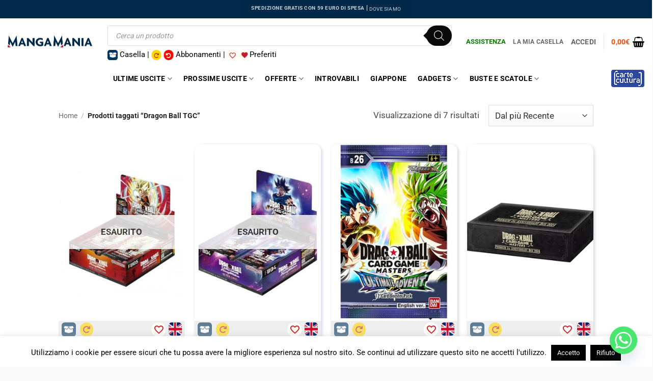

--- FILE ---
content_type: text/html; charset=UTF-8
request_url: https://mangamaniafirenze.it/tag-prodotto/dragon-ball-tgc/
body_size: 58003
content:
<!DOCTYPE html><html lang="it-IT" class="loading-site no-js"><head><meta charset="UTF-8" /><link rel="profile" href="http://gmpg.org/xfn/11" /><link rel="pingback" href="https://mangamaniafirenze.it/xmlrpc.php" /> <script defer src="[data-uri]"></script> <meta name='robots' content='index, follow, max-image-preview:large, max-snippet:-1, max-video-preview:-1' /><meta name="viewport" content="width=device-width, initial-scale=1" /><title>Dragon Ball TGC Archivi - MangaMania</title><link rel="canonical" href="https://mangamaniafirenze.it/tag-prodotto/dragon-ball-tgc/" /><meta property="og:locale" content="it_IT" /><meta property="og:type" content="article" /><meta property="og:title" content="Dragon Ball TGC Archivi - MangaMania" /><meta property="og:url" content="https://mangamaniafirenze.it/tag-prodotto/dragon-ball-tgc/" /><meta property="og:site_name" content="MangaMania" /><meta name="twitter:card" content="summary_large_image" /> <script type="application/ld+json" class="yoast-schema-graph">{"@context":"https://schema.org","@graph":[{"@type":"CollectionPage","@id":"https://mangamaniafirenze.it/tag-prodotto/dragon-ball-tgc/","url":"https://mangamaniafirenze.it/tag-prodotto/dragon-ball-tgc/","name":"Dragon Ball TGC Archivi - MangaMania","isPartOf":{"@id":"https://mangamaniafirenze.it/#website"},"primaryImageOfPage":{"@id":"https://mangamaniafirenze.it/tag-prodotto/dragon-ball-tgc/#primaryimage"},"image":{"@id":"https://mangamaniafirenze.it/tag-prodotto/dragon-ball-tgc/#primaryimage"},"thumbnailUrl":"https://mangamaniafirenze.it/wp-content/uploads/2025/02/01541CARD0400.jpg","breadcrumb":{"@id":"https://mangamaniafirenze.it/tag-prodotto/dragon-ball-tgc/#breadcrumb"},"inLanguage":"it-IT"},{"@type":"ImageObject","inLanguage":"it-IT","@id":"https://mangamaniafirenze.it/tag-prodotto/dragon-ball-tgc/#primaryimage","url":"https://mangamaniafirenze.it/wp-content/uploads/2025/02/01541CARD0400.jpg","contentUrl":"https://mangamaniafirenze.it/wp-content/uploads/2025/02/01541CARD0400.jpg","width":500,"height":500},{"@type":"BreadcrumbList","@id":"https://mangamaniafirenze.it/tag-prodotto/dragon-ball-tgc/#breadcrumb","itemListElement":[{"@type":"ListItem","position":1,"name":"Home","item":"https://mangamaniafirenze.it/"},{"@type":"ListItem","position":2,"name":"Dragon Ball TGC"}]},{"@type":"WebSite","@id":"https://mangamaniafirenze.it/#website","url":"https://mangamaniafirenze.it/","name":"MangaMania","description":"Fumetti, Manga, Comics","potentialAction":[{"@type":"SearchAction","target":{"@type":"EntryPoint","urlTemplate":"https://mangamaniafirenze.it/?s={search_term_string}"},"query-input":{"@type":"PropertyValueSpecification","valueRequired":true,"valueName":"search_term_string"}}],"inLanguage":"it-IT"}]}</script> <link rel='dns-prefetch' href='//www.googletagmanager.com' /><link rel='dns-prefetch' href='//use.fontawesome.com' /><link rel='prefetch' href='https://mangamaniafirenze.it/wp-content/themes/flatsome/assets/js/flatsome.js?ver=e2eddd6c228105dac048' /><link rel='prefetch' href='https://mangamaniafirenze.it/wp-content/themes/flatsome/assets/js/chunk.slider.js?ver=3.20.4' /><link rel='prefetch' href='https://mangamaniafirenze.it/wp-content/themes/flatsome/assets/js/chunk.popups.js?ver=3.20.4' /><link rel='prefetch' href='https://mangamaniafirenze.it/wp-content/themes/flatsome/assets/js/chunk.tooltips.js?ver=3.20.4' /><link rel='prefetch' href='https://mangamaniafirenze.it/wp-content/themes/flatsome/assets/js/woocommerce.js?ver=1c9be63d628ff7c3ff4c' /><link rel="alternate" type="application/rss+xml" title="MangaMania &raquo; Feed" href="https://mangamaniafirenze.it/feed/" /><link rel="alternate" type="application/rss+xml" title="MangaMania &raquo; Feed dei commenti" href="https://mangamaniafirenze.it/comments/feed/" /><link rel="alternate" type="application/rss+xml" title="Feed MangaMania &raquo; Dragon Ball TGC Tag" href="https://mangamaniafirenze.it/tag-prodotto/dragon-ball-tgc/feed/" /> <style id='wp-img-auto-sizes-contain-inline-css' type='text/css'>img:is([sizes=auto i],[sizes^="auto," i]){contain-intrinsic-size:3000px 1500px}
/*# sourceURL=wp-img-auto-sizes-contain-inline-css */</style><link rel='stylesheet' id='ayecode-ui-css' href='https://mangamaniafirenze.it/wp-content/cache/autoptimize/autoptimize_single_84ae01e53f8db7674345a282c121646f.php?ver=0.2.42' type='text/css' media='all' /><style id='ayecode-ui-inline-css' type='text/css'>body.modal-open #wpadminbar{z-index:999}.embed-responsive-16by9 .fluid-width-video-wrapper{padding:0!important;position:initial}
/*# sourceURL=ayecode-ui-inline-css */</style><style id='wp-emoji-styles-inline-css' type='text/css'>img.wp-smiley, img.emoji {
		display: inline !important;
		border: none !important;
		box-shadow: none !important;
		height: 1em !important;
		width: 1em !important;
		margin: 0 0.07em !important;
		vertical-align: -0.1em !important;
		background: none !important;
		padding: 0 !important;
	}
/*# sourceURL=wp-emoji-styles-inline-css */</style><link rel='stylesheet' id='cookie-law-info-css' href='https://mangamaniafirenze.it/wp-content/cache/autoptimize/autoptimize_single_20e8490fab0dcf7557a5c8b54494db6f.php?ver=3.3.9.1' type='text/css' media='all' /><link rel='stylesheet' id='cookie-law-info-gdpr-css' href='https://mangamaniafirenze.it/wp-content/cache/autoptimize/autoptimize_single_359aca8a88b2331aa34ac505acad9911.php?ver=3.3.9.1' type='text/css' media='all' /><link rel='stylesheet' id='woob-bootstrap-style-css' href='https://mangamaniafirenze.it/wp-content/cache/autoptimize/autoptimize_single_7b00cb4cf40aa92319fcab8dad1d55a2.php?ver=6.9' type='text/css' media='all' /><link rel='stylesheet' id='woob-front-end-style-css' href='https://mangamaniafirenze.it/wp-content/cache/autoptimize/autoptimize_single_1c427d4c3f98591f4bad260605d806f8.php?ver=6.9' type='text/css' media='all' /><link rel='stylesheet' id='woob-dropdown-style-css' href='https://mangamaniafirenze.it/wp-content/cache/autoptimize/autoptimize_single_82eb751b1e51b62975eb18f23bcf3694.php?ver=6.9' type='text/css' media='all' /><link rel='stylesheet' id='woob-carousel-style-css' href='https://mangamaniafirenze.it/wp-content/cache/autoptimize/autoptimize_single_ec2e4d9e81a5a1f2633419e1487d85a4.php?ver=6.9' type='text/css' media='all' /><link rel='stylesheet' id='woob-scroller-style-css' href='https://mangamaniafirenze.it/wp-content/cache/autoptimize/autoptimize_single_29c4d3be640bb22b306ad40711d2838a.php?ver=6.9' type='text/css' media='all' /><link rel='stylesheet' id='woob-tooltip-style-css' href='https://mangamaniafirenze.it/wp-content/cache/autoptimize/autoptimize_single_792c64a7e49b5c9881c22743a5f88d6d.php?ver=6.9' type='text/css' media='all' /><style id='woocommerce-inline-inline-css' type='text/css'>.woocommerce form .form-row .required { visibility: visible; }
/*# sourceURL=woocommerce-inline-inline-css */</style><link rel='stylesheet' id='xpay-checkout-css' href='https://mangamaniafirenze.it/wp-content/cache/autoptimize/autoptimize_single_3d0e2262e932ad09d6d41cd72854944a.php?ver=8.2.0' type='text/css' media='all' /><link rel='stylesheet' id='perfect-scrollbar-css' href='https://mangamaniafirenze.it/wp-content/plugins/woo-smart-wishlist/assets/libs/perfect-scrollbar/css/perfect-scrollbar.min.css?ver=6.9' type='text/css' media='all' /><link rel='stylesheet' id='perfect-scrollbar-wpc-css' href='https://mangamaniafirenze.it/wp-content/cache/autoptimize/autoptimize_single_a63661c87c52ee0223347574b903a53e.php?ver=6.9' type='text/css' media='all' /><link rel='stylesheet' id='notiny-css' href='https://mangamaniafirenze.it/wp-content/cache/autoptimize/autoptimize_single_a605ce19e7ae8f559f4c67c4c5fe2f6c.php?ver=6.9' type='text/css' media='all' /><link rel='stylesheet' id='woosw-icons-css' href='https://mangamaniafirenze.it/wp-content/cache/autoptimize/autoptimize_single_388d6fcf37c26779087a4e32051d87cc.php?ver=5.0.8' type='text/css' media='all' /><link rel='stylesheet' id='woosw-frontend-css' href='https://mangamaniafirenze.it/wp-content/cache/autoptimize/autoptimize_single_d3c8b78034da5526dbb2fb91b04afa72.php?ver=5.0.8' type='text/css' media='all' /><style id='woosw-frontend-inline-css' type='text/css'>.woosw-popup .woosw-popup-inner .woosw-popup-content .woosw-popup-content-bot .woosw-notice { background-color: #5fbd74; } .woosw-popup .woosw-popup-inner .woosw-popup-content .woosw-popup-content-bot .woosw-popup-content-bot-inner a:hover { color: #5fbd74; border-color: #5fbd74; } 
/*# sourceURL=woosw-frontend-inline-css */</style><link rel='stylesheet' id='yith-wcwtl-style-css' href='https://mangamaniafirenze.it/wp-content/cache/autoptimize/autoptimize_single_c4fca1433adae6a1ef088aea523b84c3.php?ver=1.5.5' type='text/css' media='all' /><style id='yith-wcwtl-style-inline-css' type='text/css'>#yith-wcwtl-output .button.alt{background:#C11926;color:#ffffff;}
			#yith-wcwtl-output .button.alt:hover{background:#ffffff;color:#C11926;}
			#yith-wcwtl-output .button.button-leave.alt{background:#e0e0e0;color:#c11926;}
			#yith-wcwtl-output .button.button-leave.alt:hover{background:#c11926;color:#ffffff;}
			#yith-wcwtl-output p, #yith-wcwtl-output label{font-size:15px;color:#333333;}
/*# sourceURL=yith-wcwtl-style-inline-css */</style><link rel='stylesheet' id='dgwt-wcas-style-css' href='https://mangamaniafirenze.it/wp-content/plugins/ajax-search-for-woocommerce-premium/assets/css/style.min.css?ver=1.32.2' type='text/css' media='all' /><link rel='stylesheet' id='newsletter-css' href='https://mangamaniafirenze.it/wp-content/cache/autoptimize/autoptimize_single_689d862214578091f93eb574dd07c438.php?ver=9.1.0' type='text/css' media='all' /><link rel='stylesheet' id='chaty-front-css-css' href='https://mangamaniafirenze.it/wp-content/plugins/chaty/css/chaty-front.min.css?ver=3.5.11733570832' type='text/css' media='all' /><link rel='stylesheet' id='flatsome-main-css' href='https://mangamaniafirenze.it/wp-content/cache/autoptimize/autoptimize_single_bffede086855cd081d3b66f2000ba1cc.php?ver=3.20.4' type='text/css' media='all' /><style id='flatsome-main-inline-css' type='text/css'>@font-face {
				font-family: "fl-icons";
				font-display: block;
				src: url(https://mangamaniafirenze.it/wp-content/themes/flatsome/assets/css/icons/fl-icons.eot?v=3.20.4);
				src:
					url(https://mangamaniafirenze.it/wp-content/themes/flatsome/assets/css/icons/fl-icons.eot#iefix?v=3.20.4) format("embedded-opentype"),
					url(https://mangamaniafirenze.it/wp-content/themes/flatsome/assets/css/icons/fl-icons.woff2?v=3.20.4) format("woff2"),
					url(https://mangamaniafirenze.it/wp-content/themes/flatsome/assets/css/icons/fl-icons.ttf?v=3.20.4) format("truetype"),
					url(https://mangamaniafirenze.it/wp-content/themes/flatsome/assets/css/icons/fl-icons.woff?v=3.20.4) format("woff"),
					url(https://mangamaniafirenze.it/wp-content/themes/flatsome/assets/css/icons/fl-icons.svg?v=3.20.4#fl-icons) format("svg");
			}
/*# sourceURL=flatsome-main-inline-css */</style><link rel='stylesheet' id='flatsome-shop-css' href='https://mangamaniafirenze.it/wp-content/cache/autoptimize/autoptimize_single_61aa9a689d81ab2880fc61e8076116e6.php?ver=3.20.4' type='text/css' media='all' /><link rel='stylesheet' id='flatsome-style-css' href='https://mangamaniafirenze.it/wp-content/themes/flatsome-child/style.css?ver=3.0' type='text/css' media='all' /><link rel='stylesheet' id='font-awesome-css' href='https://use.fontawesome.com/releases/v6.7.2/css/all.css?wpfas=true' type='text/css' media='all' /> <script type="text/javascript" src="https://mangamaniafirenze.it/wp-includes/js/jquery/jquery.min.js?ver=3.7.1" id="jquery-core-js"></script> <script defer type="text/javascript" src="https://mangamaniafirenze.it/wp-includes/js/jquery/jquery-migrate.min.js?ver=3.4.1" id="jquery-migrate-js"></script> <script defer type="text/javascript" src="https://mangamaniafirenze.it/wp-content/plugins/userswp/vendor/ayecode/wp-ayecode-ui/assets/js/select2.min.js?ver=4.0.11" id="select2-js"></script> <script defer type="text/javascript" src="https://mangamaniafirenze.it/wp-content/plugins/userswp/vendor/ayecode/wp-ayecode-ui/assets/js/bootstrap.bundle.min.js?ver=0.2.42" id="bootstrap-js-bundle-js"></script> <script defer id="bootstrap-js-bundle-js-after" src="[data-uri]"></script> <script defer id="cookie-law-info-js-extra" src="[data-uri]"></script> <script defer type="text/javascript" src="https://mangamaniafirenze.it/wp-content/cache/autoptimize/autoptimize_single_c5592a6fda4d0b779f56db2d5ddac010.php?ver=3.3.9.1" id="cookie-law-info-js"></script> <script defer id="tp-js-js-extra" src="[data-uri]"></script> <script defer type="text/javascript" src="https://mangamaniafirenze.it/wp-content/plugins/trustpilot-reviews/review/assets/js/headerScript.min.js?ver=1.0&#039;=&#039;async" id="tp-js-js"></script> <script defer id="userswp-js-extra" src="[data-uri]"></script> <script defer type="text/javascript" src="https://mangamaniafirenze.it/wp-content/plugins/userswp/assets/js/users-wp.min.js?ver=1.2.53" id="userswp-js"></script> <script defer type="text/javascript" src="https://mangamaniafirenze.it/wp-content/cache/autoptimize/autoptimize_single_457f8983c2a42eca0f19fb727b665bd0.php?ver=6.9" id="woob-scrollbar-script-js"></script> <script defer type="text/javascript" src="https://mangamaniafirenze.it/wp-content/cache/autoptimize/autoptimize_single_e5b0f6c07f8d11e2bcef3e1736f3b286.php?ver=6.9" id="woob-tooltip-script-js"></script> <script defer id="woob-front-end-custom-script-js-extra" src="[data-uri]"></script> <script defer type="text/javascript" src="https://mangamaniafirenze.it/wp-content/cache/autoptimize/autoptimize_single_5c7454bbcd53f9e78abd840a4d9523ee.php?ver=6.9" id="woob-front-end-custom-script-js"></script> <script defer type="text/javascript" src="https://mangamaniafirenze.it/wp-content/plugins/woocommerce/assets/js/jquery-blockui/jquery.blockUI.min.js?ver=2.7.0-wc.10.4.3" id="wc-jquery-blockui-js" data-wp-strategy="defer"></script> <script defer id="wc-add-to-cart-js-extra" src="[data-uri]"></script> <script type="text/javascript" src="https://mangamaniafirenze.it/wp-content/plugins/woocommerce/assets/js/frontend/add-to-cart.min.js?ver=10.4.3" id="wc-add-to-cart-js" defer="defer" data-wp-strategy="defer"></script> <script defer type="text/javascript" src="https://mangamaniafirenze.it/wp-content/plugins/woocommerce/assets/js/js-cookie/js.cookie.min.js?ver=2.1.4-wc.10.4.3" id="wc-js-cookie-js" data-wp-strategy="defer"></script> <script defer type="text/javascript" src="https://mangamaniafirenze.it/wp-content/cache/autoptimize/autoptimize_single_6aa1f274f7647cfb9c791cb583bab63a.php?ver=8.2.0" id="xpay-checkout-js"></script> 
 <script defer type="text/javascript" src="https://www.googletagmanager.com/gtag/js?id=GT-WP5C3CK7" id="google_gtagjs-js"></script> <script defer id="google_gtagjs-js-after" src="[data-uri]"></script> <link rel="https://api.w.org/" href="https://mangamaniafirenze.it/wp-json/" /><link rel="alternate" title="JSON" type="application/json" href="https://mangamaniafirenze.it/wp-json/wp/v2/product_tag/23824" /><link rel="EditURI" type="application/rsd+xml" title="RSD" href="https://mangamaniafirenze.it/xmlrpc.php?rsd" /><meta name="generator" content="WordPress 6.9" /><meta name="generator" content="WooCommerce 10.4.3" /><meta name="generator" content="Site Kit by Google 1.170.0" /><script defer src="[data-uri]"></script> <style>/*Tronca i toli troppo lunghi. Va ottimizzato per la visualizzazione da tablet e cellulare*/
		/*a.woocommerce-LoopProduct-link.woocommerce-loop-product__link {
			white-space: nowrap;
   			width: 100%;
    		overflow: hidden;
    		text-overflow: ellipsis;
		}*/
		/*Sposta e formatta il testo "Disponibile dal..."*/
		
		.product-info.summary.col-fit.col.entry-summary.product-summary .expirator-date {
			top:-40px;
		}
		
		}
		/*Formatta il Badge "In Offerta!"*/
		.widget .badge {
			height:34px;
			letter-spacing: 1px;
    		font-weight: 200;
		}
		span.onsale {
    		padding: 4px;
		}
		.callout.badge.badge-square {
    		display: none;
		}
		
		/*2k24*/
		/*Pulsante Aggiungi al Carrello nelle pagine di archivio*/
		.add-to-cart-button a {
    		/*font-weight: 200;
    		padding: 4px;*/
			background-color:#00355f!important;
		}
		.button {
			padding: 0 0.4em;
			line-height: 1.6em;
			min-height: auto;
			max-width: none;
		}
		/*Flag "Disponibile dal..." nelle pagine di archivio*/
		.expirator-date {
    		position: absolute;
    		top: 20px;
    		color: white;
    		background-color: red;
    	    display: flex;
    		justify-content: center;
    		align-items: center;
    		border-radius: 4px;
    		padding: 0 4px 0 4px;
    		width: 9em;
    		font-size: 14px;
    		left: 50%;
    		transform: translate(-50%, -50%);
    		line-height: 24px;
		}
		
		/*Box Text nelle pagine di archivio*/
		.box-text.box-text-products {
			padding-top:0!important;
		}
		/*FINE 2k24*/
		
		button.single_add_to_cart_button.button.alt.wp-element-button {
			background-color:#00355f!important;
		}
		.add-to-cart-button {
			text-align:center;
			
		}
		
		/*Pulsante Casella nella scheda prodotto*/
			button.button4Casella {
   			color: white;
			background-color:#002949"!important"
		}
		/*Pulsante Abbonati nella scheda prodotto*/
		button.button4CasellaAbbonati {
   			color: white;
			background-color:#002949"!important"
		    top: -3px!important;
		}
		input.abbonati-form {
   			width: 92px;
    		border: solid #00355f;
    		font-size: 22px;
    		font-weight: bold;
    		text-align: center;
    		margin-right: 21px;
   			border-radius: 30px;
   			height: 43px;
		}
		.button, button, fieldset, input, select, textarea {
    		margin-bottom: 20px;
		}
		/*Titoli Blocchi Archivio*/
		.section-title b {
			height:0px;
		}
		.header-sezioni-home {
			font-size:30px;
		}
		.container.section-title-container.header-sezioni-home {
			margin-bottom:20px;
			border-bottom: solid 4px #00355f;
		}
		.section-title-center span {
			text-transform:capitalize;
			line-height: 20px;
			color: #00355f;
		}
		/*Centra le icone di pagamento*/
		.footer-secondary.pull-right {
			float: none!important;
		}
		/*Formattazione Contatti nel footer*/
		#block_widget-2 span.widget-title {
    		font-size: 1em;
    		font-weight: 600;
    		display: block;
   			margin-bottom: 26px;
    		font-style: initial;
    		text-transform: capitalize;
    		margin-top: 7px;
			font-size: 1.125em;
			color:#555;
		}
		#block_widget-2 .is-divider.small {
			display:none;
		}
		/*Logo Nexi al Checkout*/
		#payment .payment_methods .payment_method_xpay img {
    		height: 30px;
		}
		/*TITOLI Blocchi Homepage*/
		.titles-manual {max-width:1080px; margin:0 auto;margin-top:100px; border-bottom:solid 3px #00355f}
		.titles-manual h4 {text-align:center; font-size:37px; line-height:40px;}

		.hover-2 {
  			--h: 1.2em;   /* the height */
   			linea-height: var(--h);
  			color: #0000;
  			overflow: hidden;
  			text-shadow: 
    		0 var(--_t,var(--h)) #fff,
    		0 0 var(--_c,#00355f);
  			background:linear-gradient(#00355f 0 0) bottom/100% var(--_d, 0) no-repeat; transition: 0.3s;
		}
		.hover-2:hover {
  			--_d: 100%;
  			--_t: 0;
  			--_c: #0000;
		}
		/*Disabilita CASELLA per le FIGURE presenti in homepage*/
		.figure-home .casella-button-arc {
    		display: none;
		}
		/*Pulsante Lista dei desideri*/
		a.add_to_wishlist.single_add_to_wishlist.button.alt {
			background:red;
		}
		/*Cambia il colore del pulsante "Leggi Tutto"*/
		#button-alt-waiting {
    		background-color:#C11926;
		}
		/*Aggiunge la visualizzazione "IN LINE" a tutti i form*/
		form {display: inline;}
		/*Custmizzazione Pulsanti Wishlist*/
		.image-tools.absolute.top.show-on-hover.right.z-3 {
			opacity:1;
		}
		.wishlist-popup.dark {
			display:none;
		}
		.image-tools.is-small.top.right.show-on-hover {
			opacity:1;
		}
		/*Bottone abbonati in scheda prodotto*/
		i.fas.fa-heart {
			display:none;
		}
		/*FIBO SEARCH*/
		li.html.custom.html_top_right_text {
                width: 96%;
        }
		div#top-bar {
    		padding: 5px 0 5px 0;
		}
		button.dgwt-wcas-search-submit {
    		border-radius: 0px!important;
		}
		.title-wrapper {
			min-height:60px;
		}
		/*SECTINO TITLE*/
		
		.section-title {
			padding:unset!important;
			margin-bottom:unset!important;
			background-color: #00355f !important;
    		border-radius: 2px;
    		padding: 4px;
		}
		.section-title-container {
			margin-bottom:20px!important;
			border-radius:20px;
		}
		h3.section-title {
			border-radius: 4px; /* Specifica il raggio del bordo */
   			/* Puoi regolare il valore a tuo piacimento */
    		border: 2px solid black; /* Opzionale: specifica lo stile e il colore del bordo */
		}
		.section-title-center span {
			color:white;
			padding: 4px;
			text-transform:uppercase;
			letter-spacing:2px;
			/*color:#00355f!important;*/
		}
		.section-title a {
			position: absolute;
    		display: block;
    		font-size: .8em;
    		margin-left: auto;
    		padding-left: 15px;
    		right: 10px;
    		color: white;
		}
		.section-title i.icon-angle-right {
			display:none;
		}
		
		/*FOOTER*/
		.is-divider.small {
			background:none!important;
			height:0;
		}
		span.widget-title {
    		font-size: 0.8em;
    		font-weight: 200;
    		color: black;
		}
		.textwidget p{
    		margin-top: 0.9em;
    		font-size: 0.8em;
    		color: grey;
		}
		.footer-1 {
			border:none;
		}
		
		/*BOTTONI*/
		a.button {
 	   		border-radius: 20px !important;
		}
		p.name.product-title.woocommerce-loop-product__title {
    		font-weight: bolder;
		}
		span.woocommerce-Price-amount.amount {
    		color: orangered;
		}
		button.single_add_to_cart_button.button.alt {
			display: flex!important;
			width: 226px;
		}
		.product-info-row {
			flex:unset!important;
			margin-top: 4px !important;
		}
		.product-info-row .test-heart {
    		margin-left: 0!important;
    		margin-top: -5px!important;
		}
		.woocommerce-variation-add-to-cart>*, form.cart>* {
			flex:unset!important;
		}
		.box-open-archive form button .fas {
			margin-bottom:-8px;
		}
		/*ICONE*/
		.fas {
			margin-bottom: 3px!important;
		}
		/*Titoli Highlights Home*/
		.title-cont-home {
            display: flex;
            justify-content: space-between;
            align-items: center;
        }
        .left-align {
            text-align: left;
        }
        .right-align {
            text-align: right;
        }
        .left-align a {
            display: block;
            width: 100%;
            font-weight: 700;
            font-size: 1.8em;
            color: black;
            text-decoration: none; /* Aggiunto per rimuovere la sottolineatura del link */
        }
        .left-align h3 {
            margin: 0;
        }
		/*Descrizione prodotto*/
		.product-description p:nth-of-type(2) {
			display:inline!important;
		}
		
		/*HOW TO*/
		/* Aggiungi un'immagine prima dello span con il testo "Cos'è la Casella" */
		.how-to-casella span::before {
			content: '';
			background-image: url('/wp-content/uploads/2024/09/aggiungi-in-casella.png');
			background-size: contain;
			background-repeat: no-repeat;
			width: 28px; /* Modifica la larghezza in base alle tue esigenze */
			height: 28px; /* Modifica l'altezza in base alle tue esigenze */
			display: inline-block;
			margin-right: 10px; /* Spazio tra l'immagine e il testo */
			vertical-align: middle; /* Allinea verticalmente l'immagine al centro rispetto al testo */
		}
		.how-to-abbonarsi span::before {
			content: '';
			background-image: url('/wp-content/uploads/2024/09/abbonati.png');
			background-size: contain;
			background-repeat: no-repeat;
			width: 28px; /* Modifica la larghezza in base alle tue esigenze */
			height: 28px; /* Modifica l'altezza in base alle tue esigenze */
			display: inline-block;
			margin-right: 10px; /* Spazio tra l'immagine e il testo */
			vertical-align: middle; /* Allinea verticalmente l'immagine al centro rispetto al testo */
		}
		.how-to-preferiti span::before {
			content: '';
			background-image: url('/wp-content/uploads/2024/09/aggiungi-ai-preferiti.png');
			background-size: contain;
			background-repeat: no-repeat;
			width: 28px; /* Modifica la larghezza in base alle tue esigenze */
			height: 28px; /* Modifica l'altezza in base alle tue esigenze */
			display: inline-block;
			margin-right: 10px; /* Spazio tra l'immagine e il testo */
			vertical-align: middle; /* Allinea verticalmente l'immagine al centro rispetto al testo */
		}
		a.woocommerce-LoopProduct-link.woocommerce-loop-product__link {
			text-transform: uppercase;
		}
		h1.product-title.product_title.entry-title {
			text-transform: uppercase!important;
		}</style><style>h1.product-title.product_title.entry-title{
    font-weight: normal;
    text-transform: capitalize;			
}
/*Container*/
	.product-info {
		display:flex;
		flex-direction: column;
		gap:1px;
	}
	.product-info-row {
		display: flex;
    	flex-wrap: wrap;
    	gap: 1px;
		margin-bottom: 8px;
	}
	.product-summary form.cart {
		margin-bottom:0;
	}
	.infoCasella {
		width: 28px;
    	background-color: dodgerblue!important;
	}
	.abbonatiColor {
		background-color: gold!important;
    	color: black!important;
	}
	.product-description p:nth-of-type(2) {
    display: none;
	}
	
/*Titolo prodotti nelle pagine di archivio*/
/*.woocommerce-loop-product__title {
	text-transform: capitalize;
	letter-spacing: 0.5px;
    font-weight: normal;
}*/
/*Prezzo*/
p.price.product-page-price.price-on-sale {
	font-size:20px;
}
	.product-summary .product-price {
    	margin-left: 10px;
    	padding-top: 4px;
	}	
/*Attributi*/
.product-attributes {
	text-transform:capitalize;
	margin-bottom:40px;
	clear: both; /* Imposta per andare a capo */
	display: block; /* Visualizza come blocco separato */
}
.product-attributes p {
	margin:0;
}
.editore-single-page {
	margin:0;
	text-transform:capitalize;
}
.product-info .expirator-date {
    position:unset;
	top:unset;
	transform:unset;
    color: white;
    background-color: red;
    /*display: flex;*/
    justify-content: center;
    align-items: center;
    border-radius: 4px;
    padding: 0 4px 0 4px;
    width: 9em;
    font-size: 14px;
    line-height: 24px;
}
.product-summary .custom-sale-flash-container {
	float:left;
}
.product-summary .price-wrapper {
	float:left;
	margin-left:10px;
}
.product-summary .expirator-date {
	clear:both;
}
	/*
.product-info p.stock {
	display:none;
}
	*/
	
/*Quantità Bottone di Acquisto*/
.buttons_added input {
	min-height:unset;
	line-height:unset;
	font-weight:900!important;
	height:31px;
}
.product-summary form.cart {
	display:unset;
	display:flex;
	flex-direction: column;
    gap: 1px;
}
	/*Preferiti*/
	.product-info-row .test-heart {
    margin-left: 10px;
    margin-top: -8px;
	}
	/*Bandiere*/
	.product-info-row .giappone_flag {
    	margin-left: 10px;
    	margin-top: -2px;
	}
	/*CASELLA e ABBONATI Single Product Page*/
	.product-info-row .button4Casella {
		padding: 0 0.4em;
    	line-height: 1.6em;
    	min-height: auto;
    	max-width: none;
	}
	.product-info-row .button4CasellaAbbonati {
		padding: 0 0.4em;
    	line-height: 1.6em;
    	min-height: auto;
    	max-width: none;
	}</style><style>/* Reset degli stili per tutti gli elementi */
  * {
    margin: 0;
    padding: 0;
    box-sizing: border-box;
  }

  /* Stili specifici per il contenitore */
  		.info-box {
    		display: flex; /* Imposta il contenitore come flexbox */
  		}
		.info-box{
			/*display:flex;*/
			/*justify-content:space-between;*/
			align-items:center;
			height:34px;
			background-color:#eee;
			margin-bottom:8px;
			
			display: grid;
		  	grid-template-columns: auto 1fr auto;
		  	align-items: center;
		}
			
		p.name.product-title.woocommerce-loop-product__title {
			text-transform:capitalize;
		}
		.box-text.box-text-products {
  			  background-color: #eee;
		}
		.archive-custom > .product-small > .col-inner {
			border-radius: 14px;
    		overflow: hidden;
    		box-shadow: 2px 2px 6px #ced4da;
		}
		@media screen and (min-width: 850px) {
			.col+.col .col-inner {
				margin-left: 0;
				margin-right: auto;
				border-radius: 14px;
				overflow: hidden;
				box-shadow: 2px 2px 6px #ced4da;
			}
		}
		.title-wrapper {
    		padding-left: 7px;
		}
		.price-wrapper {
    		padding-left: 7px;
		}
		/*Pulsante Casella nell'archivio prodotti*/
		.casella-button-arc {
			display: inline-block;
    	    padding: 0 0.3em;
    	    font-size: 22px;
		}
		.box-open-archive {
			float:left;
		}
		.box-open-archive-left {
			display: flex;
			justify-content:flex-start;
		}
		.box-open-archive form {
    		display: flex;
    		align-items: center;
    		margin: 0;
			/*background-color: black;*/
    		height: 100%;
			/*padding-top: 15px;*/
    		color: darkslategray;
			/*width: 14px;*/
			width: 42px !important;
    		text-align: center;
    		padding-left: 6px;
		}
		/*.box-open-archive form button {
			min-height: unset;
    		line-height: 34px !important;
			padding: 0 !important;
    		margin: 0 !important;
		}*/
		.box-open-archive form button {
    		min-height: unset;
    		line-height: 22px !important;
    		padding: 0 !important;
    		margin: 0 !important;
    		background-color: #00355f;
    	    border-radius: 6px !important;
    		height: 28px;
    		width: 28px;
    		/*border: solid white 2px;*/
		}
		.fas {
    		font-weight: 900;
   			font-size: 16px;
			color: white;
    		margin-bottom: 11px;
    		margin-left: 1px;
			/*margin-top: -8px;*/
		}
		
		.image-tools.is-small.top.right.show-on-hover {
    		display: none;
		}
		span.feedback {
			display:none;
		}
		span.woosw-btn-icon {
			font-size: 26px;
		    padding-bottom: 6px;
		}
		.woosw-btn-icon-only {
			height: 28px;
    		width: 28px;
    		background-color: floralwhite;
			color:#c41d2f!important;
    		border-radius: 6px !important;
    		border: solid 2px white;
    		padding: 0px !important;
    		margin: 0px !important;
    		min-height: unset;
		}
		button:not(.icon) {
			border-radius:unset!important;
		}
		/*Bandiere lingua fumetto*/
		.giappone_flag {
		    display: flex;
    		justify-content: flex-end;
    		width: 26px;
			height: 26px;
			overflow: hidden;
			text-align: center;
			border-radius: 6px;
			/*margin-top: 4px;
			margin-left: auto;*/
    		margin-right: 6px;
		}
		.giappone_flag img {
			width: 100%;
			height: 100%;
			object-fit: cover;
		}
		.custom-sale-flash-container {
			display: flex;
    		/*flex-grow: 1;*/
			/*margin-left: auto;*/
    		/*margin-right: auto;*/
			grid-column: 2;
   			justify-self: center;
		}
		.custom-sale-flash {
			width:56px;
    		background-color: #81d742;
    		color: white;
    		font-weight: 800;
    		letter-spacing: 1px;
    		padding: 4px 6px 4px 6px;
    		text-align: center;
		}
		 /* Stili per il div test-heart */
  		.test-heart {
   			/*margin-left: 10px;*/
			float:left;
			/*margin-top:3px;*/
			margin-left:auto;
			margin-right: 6px;
  		}
		.test-heart button {
			margin:0!important;
			padding:0!important;
			color:white;
		}
		span.woosw-btn-icon {
    		padding-bottom: 3px;
		}
		.woosw-btn-has-icon .woosw-btn-icon {
    		margin: 0;
    		font-size: 21px;
    		padding-left: 2px;
    		padding-top: 2px;
		}
		/*Numero prodotti in casella*/
		/* Stile per tutti gli span.quantity-label */
		span.quantity-label {
    		position: absolute;
    		background-color: red;
    		color: white;
    		top: 0px;
    		left: 20px;
    		padding: 2px 6px;
    		border-radius: 50%;
    		line-height: 14px;
    		font-size: 12px;
		}

		/* Stile per span.quantity-label con data-value="0" */
		span.quantity-label[data-value="0"] {
    		display: none;
		}
		
		/*BANNER*/
		.promo-banner {
			border-radius:20px;
			overflow:hidden;
		}
		.promo-banner-text {
			border-radius: 20px;
   			overflow: hidden;
    		background-color: #eee;
			padding: 30px;
		}
		/*TAGLINE*/
		.tag-line a{
			color:#eee;
		}
		/*slider-home
		 * */
		.slider-home {
			border-radius:20px;
			overflow:hidden;
		}
		/*Pulsante abbonamenti nell'archivio prodotti*/
		.product-info-row-archive {
			float:left;
			margin-bottom: 3px;
			height: 26px;
			width: 26px;
		}
		
		.abbonati-archive {
			height: 26px;
			width: 26px;
			background-color: floralwhite;
			color: #c41d2f !important;
			border-radius: 6px !important;
			border: none;
			padding: 0px !important;
			margin: 0px !important;
			min-height: unset;
		}
		i.fa-solid.fa-arrow-rotate-left {
			margin-bottom: 8px;
		}
		i.fa-solid.fa-arrow-rotate-right {
			margin-bottom: 8px;
		}
		button.button4CasellaAbbonati.abbonatiColor.abbonati-archive {
			width: 28px;
   			height: 28px;
		}
		.info-column-left {
			grid-column: 1;
		}
		.info-column-right {
			grid-column: 3;
		}
		@media screen and (max-width: 659px) {
			.badge-res-mobile {
				display:inline;
			}
			.badge-res-desk {
				display:none;
		  }
			.badge-res-mobile .custom-sale-flash-container .custom-sale-flash {
				width:100%;
				text-align:center;
				padding:0;
				margin:0 0 6px 0;
				font-size:12px;
			}
		}
		@media screen and (min-width: 660px) {
			.badge-res-mobile {
				display:none;
			}
			.badge-res-desk {
				display:inline;
				margin-left: auto;
        		margin-right: auto;
		  }	
		}
		
}</style><style>/* .custom-sale-flash-container {
            position: relative;
        }
        .custom-sale-flash {
            background-color: red;
            color: white;
            padding: 5px;
            position: absolute;
            top: 0;
            left: 0;
        } */</style> <script defer src="https://mangamaniafirenze.it/wp-content/plugins/cartasi-x-pay/assets/js/pagodil-sticker.min.js?v=8.2.0"></script><style>.pagodil-sticker-container { display: inline-block; margin-bottom: 60px; }</style><style>.dgwt-wcas-ico-magnifier,.dgwt-wcas-ico-magnifier-handler{max-width:20px}.dgwt-wcas-search-wrapp .dgwt-wcas-sf-wrapp .dgwt-wcas-search-submit::before{border-color:transparent #0a0a0a}.dgwt-wcas-search-wrapp .dgwt-wcas-sf-wrapp .dgwt-wcas-search-submit:hover::before,.dgwt-wcas-search-wrapp .dgwt-wcas-sf-wrapp .dgwt-wcas-search-submit:focus::before{border-right-color:#0a0a0a}.dgwt-wcas-search-wrapp .dgwt-wcas-sf-wrapp .dgwt-wcas-search-submit,.dgwt-wcas-om-bar .dgwt-wcas-om-return{background-color:#0a0a0a}.dgwt-wcas-search-wrapp .dgwt-wcas-ico-magnifier,.dgwt-wcas-search-wrapp .dgwt-wcas-sf-wrapp .dgwt-wcas-search-submit svg path,.dgwt-wcas-om-bar .dgwt-wcas-om-return svg path{}</style><link rel="icon" href="/mangamania-logo.ico">  <script defer type="text/javascript" src="//widget.trustpilot.com/bootstrap/v5/tp.widget.bootstrap.min.js"></script>  <noscript><style>.woocommerce-product-gallery{ opacity: 1 !important; }</style></noscript><link rel="icon" href="https://mangamaniafirenze.it/wp-content/uploads/2024/05/cropped-mangamania-logo-32x32.png" sizes="32x32" /><link rel="icon" href="https://mangamaniafirenze.it/wp-content/uploads/2024/05/cropped-mangamania-logo-192x192.png" sizes="192x192" /><link rel="apple-touch-icon" href="https://mangamaniafirenze.it/wp-content/uploads/2024/05/cropped-mangamania-logo-180x180.png" /><meta name="msapplication-TileImage" content="https://mangamaniafirenze.it/wp-content/uploads/2024/05/cropped-mangamania-logo-270x270.png" /><meta name="generator" content="WP Super Duper v1.2.30" data-sd-source="userswp" /><meta name="generator" content="WP Font Awesome Settings v1.1.10" data-ac-source="userswp" /><style id="custom-css" type="text/css">:root {--primary-color: #002949;--fs-color-primary: #002949;--fs-color-secondary: #000000;--fs-color-success: #627D47;--fs-color-alert: #b20000;--fs-color-base: #4a4a4a;--fs-experimental-link-color: #000000;--fs-experimental-link-color-hover: #002949;}.tooltipster-base {--tooltip-color: #fff;--tooltip-bg-color: #000;}.off-canvas-right .mfp-content, .off-canvas-left .mfp-content {--drawer-width: 300px;}.off-canvas .mfp-content.off-canvas-cart {--drawer-width: 360px;}.container-width, .full-width .ubermenu-nav, .container, .row{max-width: 1080px}.row.row-collapse{max-width: 1050px}.row.row-small{max-width: 1072.5px}.row.row-large{max-width: 1110px}.header-main{height: 91px}#logo img{max-height: 91px}#logo{width:166px;}.header-bottom{min-height: 43px}.header-top{min-height: 29px}.transparent .header-main{height: 265px}.transparent #logo img{max-height: 265px}.has-transparent + .page-title:first-of-type,.has-transparent + #main > .page-title,.has-transparent + #main > div > .page-title,.has-transparent + #main .page-header-wrapper:first-of-type .page-title{padding-top: 345px;}.transparent .header-wrapper{background-color: #ffffff!important;}.transparent .top-divider{display: none;}.header.show-on-scroll,.stuck .header-main{height:70px!important}.stuck #logo img{max-height: 70px!important}.search-form{ width: 60%;}.header-bg-color {background-color: #ffffff}.header-bottom {background-color: #ffffff}.top-bar-nav > li > a{line-height: 16px }.header-main .nav > li > a{line-height: 16px }.stuck .header-main .nav > li > a{line-height: 50px }.header-bottom-nav > li > a{line-height: 16px }@media (max-width: 549px) {.header-main{height: 70px}#logo img{max-height: 70px}}body{font-size: 109%;}body{font-family: Roboto, sans-serif;}body {font-weight: 400;font-style: normal;}.nav > li > a {font-family: Roboto, sans-serif;}.mobile-sidebar-levels-2 .nav > li > ul > li > a {font-family: Roboto, sans-serif;}.nav > li > a,.mobile-sidebar-levels-2 .nav > li > ul > li > a {font-weight: 700;font-style: normal;}h1,h2,h3,h4,h5,h6,.heading-font, .off-canvas-center .nav-sidebar.nav-vertical > li > a{font-family: Roboto, sans-serif;}h1,h2,h3,h4,h5,h6,.heading-font,.banner h1,.banner h2 {font-weight: 700;font-style: normal;}.alt-font{font-family: "Dancing Script", sans-serif;}.alt-font {font-weight: 400!important;font-style: normal!important;}.header:not(.transparent) .header-bottom-nav.nav > li > a{color: #000000;}.current .breadcrumb-step, [data-icon-label]:after, .button#place_order,.button.checkout,.checkout-button,.single_add_to_cart_button.button, .sticky-add-to-cart-select-options-button{background-color: #002949!important }.has-equal-box-heights .box-image {padding-top: 140%;}.badge-inner.on-sale{background-color: #81d742}input[type='submit'], input[type="button"], button:not(.icon), .button:not(.icon){border-radius: 30px!important}@media screen and (min-width: 550px){.products .box-vertical .box-image{min-width: 300px!important;width: 300px!important;}}.header-main .social-icons,.header-main .cart-icon strong,.header-main .menu-title,.header-main .header-button > .button.is-outline,.header-main .nav > li > a > i:not(.icon-angle-down){color: #000000!important;}.header-main .header-button > .button.is-outline,.header-main .cart-icon strong:after,.header-main .cart-icon strong{border-color: #000000!important;}.header-main .header-button > .button:not(.is-outline){background-color: #000000!important;}.header-main .current-dropdown .cart-icon strong,.header-main .header-button > .button:hover,.header-main .header-button > .button:hover i,.header-main .header-button > .button:hover span{color:#FFF!important;}.header-main .menu-title:hover,.header-main .social-icons a:hover,.header-main .header-button > .button.is-outline:hover,.header-main .nav > li > a:hover > i:not(.icon-angle-down){color: #002949!important;}.header-main .current-dropdown .cart-icon strong,.header-main .header-button > .button:hover{background-color: #002949!important;}.header-main .current-dropdown .cart-icon strong:after,.header-main .current-dropdown .cart-icon strong,.header-main .header-button > .button:hover{border-color: #002949!important;}.footer-1{background-color: rgba(221,221,221,0.17)}.footer-2{background-color: rgba(0,41,73,0.16)}.absolute-footer, html{background-color: rgba(221,221,221,0.17)}.nav-vertical-fly-out > li + li {border-top-width: 1px; border-top-style: solid;}.label-new.menu-item > a:after{content:"Nuovo";}.label-hot.menu-item > a:after{content:"Popolare";}.label-sale.menu-item > a:after{content:"Offerta";}.label-popular.menu-item > a:after{content:"Popolare";}</style><style id="kirki-inline-styles">/* cyrillic-ext */
@font-face {
  font-family: 'Roboto';
  font-style: normal;
  font-weight: 400;
  font-stretch: 100%;
  font-display: swap;
  src: url(https://mangamaniafirenze.it/wp-content/fonts/roboto/KFO7CnqEu92Fr1ME7kSn66aGLdTylUAMa3GUBGEe.woff2) format('woff2');
  unicode-range: U+0460-052F, U+1C80-1C8A, U+20B4, U+2DE0-2DFF, U+A640-A69F, U+FE2E-FE2F;
}
/* cyrillic */
@font-face {
  font-family: 'Roboto';
  font-style: normal;
  font-weight: 400;
  font-stretch: 100%;
  font-display: swap;
  src: url(https://mangamaniafirenze.it/wp-content/fonts/roboto/KFO7CnqEu92Fr1ME7kSn66aGLdTylUAMa3iUBGEe.woff2) format('woff2');
  unicode-range: U+0301, U+0400-045F, U+0490-0491, U+04B0-04B1, U+2116;
}
/* greek-ext */
@font-face {
  font-family: 'Roboto';
  font-style: normal;
  font-weight: 400;
  font-stretch: 100%;
  font-display: swap;
  src: url(https://mangamaniafirenze.it/wp-content/fonts/roboto/KFO7CnqEu92Fr1ME7kSn66aGLdTylUAMa3CUBGEe.woff2) format('woff2');
  unicode-range: U+1F00-1FFF;
}
/* greek */
@font-face {
  font-family: 'Roboto';
  font-style: normal;
  font-weight: 400;
  font-stretch: 100%;
  font-display: swap;
  src: url(https://mangamaniafirenze.it/wp-content/fonts/roboto/KFO7CnqEu92Fr1ME7kSn66aGLdTylUAMa3-UBGEe.woff2) format('woff2');
  unicode-range: U+0370-0377, U+037A-037F, U+0384-038A, U+038C, U+038E-03A1, U+03A3-03FF;
}
/* math */
@font-face {
  font-family: 'Roboto';
  font-style: normal;
  font-weight: 400;
  font-stretch: 100%;
  font-display: swap;
  src: url(https://mangamaniafirenze.it/wp-content/fonts/roboto/KFO7CnqEu92Fr1ME7kSn66aGLdTylUAMawCUBGEe.woff2) format('woff2');
  unicode-range: U+0302-0303, U+0305, U+0307-0308, U+0310, U+0312, U+0315, U+031A, U+0326-0327, U+032C, U+032F-0330, U+0332-0333, U+0338, U+033A, U+0346, U+034D, U+0391-03A1, U+03A3-03A9, U+03B1-03C9, U+03D1, U+03D5-03D6, U+03F0-03F1, U+03F4-03F5, U+2016-2017, U+2034-2038, U+203C, U+2040, U+2043, U+2047, U+2050, U+2057, U+205F, U+2070-2071, U+2074-208E, U+2090-209C, U+20D0-20DC, U+20E1, U+20E5-20EF, U+2100-2112, U+2114-2115, U+2117-2121, U+2123-214F, U+2190, U+2192, U+2194-21AE, U+21B0-21E5, U+21F1-21F2, U+21F4-2211, U+2213-2214, U+2216-22FF, U+2308-230B, U+2310, U+2319, U+231C-2321, U+2336-237A, U+237C, U+2395, U+239B-23B7, U+23D0, U+23DC-23E1, U+2474-2475, U+25AF, U+25B3, U+25B7, U+25BD, U+25C1, U+25CA, U+25CC, U+25FB, U+266D-266F, U+27C0-27FF, U+2900-2AFF, U+2B0E-2B11, U+2B30-2B4C, U+2BFE, U+3030, U+FF5B, U+FF5D, U+1D400-1D7FF, U+1EE00-1EEFF;
}
/* symbols */
@font-face {
  font-family: 'Roboto';
  font-style: normal;
  font-weight: 400;
  font-stretch: 100%;
  font-display: swap;
  src: url(https://mangamaniafirenze.it/wp-content/fonts/roboto/KFO7CnqEu92Fr1ME7kSn66aGLdTylUAMaxKUBGEe.woff2) format('woff2');
  unicode-range: U+0001-000C, U+000E-001F, U+007F-009F, U+20DD-20E0, U+20E2-20E4, U+2150-218F, U+2190, U+2192, U+2194-2199, U+21AF, U+21E6-21F0, U+21F3, U+2218-2219, U+2299, U+22C4-22C6, U+2300-243F, U+2440-244A, U+2460-24FF, U+25A0-27BF, U+2800-28FF, U+2921-2922, U+2981, U+29BF, U+29EB, U+2B00-2BFF, U+4DC0-4DFF, U+FFF9-FFFB, U+10140-1018E, U+10190-1019C, U+101A0, U+101D0-101FD, U+102E0-102FB, U+10E60-10E7E, U+1D2C0-1D2D3, U+1D2E0-1D37F, U+1F000-1F0FF, U+1F100-1F1AD, U+1F1E6-1F1FF, U+1F30D-1F30F, U+1F315, U+1F31C, U+1F31E, U+1F320-1F32C, U+1F336, U+1F378, U+1F37D, U+1F382, U+1F393-1F39F, U+1F3A7-1F3A8, U+1F3AC-1F3AF, U+1F3C2, U+1F3C4-1F3C6, U+1F3CA-1F3CE, U+1F3D4-1F3E0, U+1F3ED, U+1F3F1-1F3F3, U+1F3F5-1F3F7, U+1F408, U+1F415, U+1F41F, U+1F426, U+1F43F, U+1F441-1F442, U+1F444, U+1F446-1F449, U+1F44C-1F44E, U+1F453, U+1F46A, U+1F47D, U+1F4A3, U+1F4B0, U+1F4B3, U+1F4B9, U+1F4BB, U+1F4BF, U+1F4C8-1F4CB, U+1F4D6, U+1F4DA, U+1F4DF, U+1F4E3-1F4E6, U+1F4EA-1F4ED, U+1F4F7, U+1F4F9-1F4FB, U+1F4FD-1F4FE, U+1F503, U+1F507-1F50B, U+1F50D, U+1F512-1F513, U+1F53E-1F54A, U+1F54F-1F5FA, U+1F610, U+1F650-1F67F, U+1F687, U+1F68D, U+1F691, U+1F694, U+1F698, U+1F6AD, U+1F6B2, U+1F6B9-1F6BA, U+1F6BC, U+1F6C6-1F6CF, U+1F6D3-1F6D7, U+1F6E0-1F6EA, U+1F6F0-1F6F3, U+1F6F7-1F6FC, U+1F700-1F7FF, U+1F800-1F80B, U+1F810-1F847, U+1F850-1F859, U+1F860-1F887, U+1F890-1F8AD, U+1F8B0-1F8BB, U+1F8C0-1F8C1, U+1F900-1F90B, U+1F93B, U+1F946, U+1F984, U+1F996, U+1F9E9, U+1FA00-1FA6F, U+1FA70-1FA7C, U+1FA80-1FA89, U+1FA8F-1FAC6, U+1FACE-1FADC, U+1FADF-1FAE9, U+1FAF0-1FAF8, U+1FB00-1FBFF;
}
/* vietnamese */
@font-face {
  font-family: 'Roboto';
  font-style: normal;
  font-weight: 400;
  font-stretch: 100%;
  font-display: swap;
  src: url(https://mangamaniafirenze.it/wp-content/fonts/roboto/KFO7CnqEu92Fr1ME7kSn66aGLdTylUAMa3OUBGEe.woff2) format('woff2');
  unicode-range: U+0102-0103, U+0110-0111, U+0128-0129, U+0168-0169, U+01A0-01A1, U+01AF-01B0, U+0300-0301, U+0303-0304, U+0308-0309, U+0323, U+0329, U+1EA0-1EF9, U+20AB;
}
/* latin-ext */
@font-face {
  font-family: 'Roboto';
  font-style: normal;
  font-weight: 400;
  font-stretch: 100%;
  font-display: swap;
  src: url(https://mangamaniafirenze.it/wp-content/fonts/roboto/KFO7CnqEu92Fr1ME7kSn66aGLdTylUAMa3KUBGEe.woff2) format('woff2');
  unicode-range: U+0100-02BA, U+02BD-02C5, U+02C7-02CC, U+02CE-02D7, U+02DD-02FF, U+0304, U+0308, U+0329, U+1D00-1DBF, U+1E00-1E9F, U+1EF2-1EFF, U+2020, U+20A0-20AB, U+20AD-20C0, U+2113, U+2C60-2C7F, U+A720-A7FF;
}
/* latin */
@font-face {
  font-family: 'Roboto';
  font-style: normal;
  font-weight: 400;
  font-stretch: 100%;
  font-display: swap;
  src: url(https://mangamaniafirenze.it/wp-content/fonts/roboto/KFO7CnqEu92Fr1ME7kSn66aGLdTylUAMa3yUBA.woff2) format('woff2');
  unicode-range: U+0000-00FF, U+0131, U+0152-0153, U+02BB-02BC, U+02C6, U+02DA, U+02DC, U+0304, U+0308, U+0329, U+2000-206F, U+20AC, U+2122, U+2191, U+2193, U+2212, U+2215, U+FEFF, U+FFFD;
}
/* cyrillic-ext */
@font-face {
  font-family: 'Roboto';
  font-style: normal;
  font-weight: 700;
  font-stretch: 100%;
  font-display: swap;
  src: url(https://mangamaniafirenze.it/wp-content/fonts/roboto/KFO7CnqEu92Fr1ME7kSn66aGLdTylUAMa3GUBGEe.woff2) format('woff2');
  unicode-range: U+0460-052F, U+1C80-1C8A, U+20B4, U+2DE0-2DFF, U+A640-A69F, U+FE2E-FE2F;
}
/* cyrillic */
@font-face {
  font-family: 'Roboto';
  font-style: normal;
  font-weight: 700;
  font-stretch: 100%;
  font-display: swap;
  src: url(https://mangamaniafirenze.it/wp-content/fonts/roboto/KFO7CnqEu92Fr1ME7kSn66aGLdTylUAMa3iUBGEe.woff2) format('woff2');
  unicode-range: U+0301, U+0400-045F, U+0490-0491, U+04B0-04B1, U+2116;
}
/* greek-ext */
@font-face {
  font-family: 'Roboto';
  font-style: normal;
  font-weight: 700;
  font-stretch: 100%;
  font-display: swap;
  src: url(https://mangamaniafirenze.it/wp-content/fonts/roboto/KFO7CnqEu92Fr1ME7kSn66aGLdTylUAMa3CUBGEe.woff2) format('woff2');
  unicode-range: U+1F00-1FFF;
}
/* greek */
@font-face {
  font-family: 'Roboto';
  font-style: normal;
  font-weight: 700;
  font-stretch: 100%;
  font-display: swap;
  src: url(https://mangamaniafirenze.it/wp-content/fonts/roboto/KFO7CnqEu92Fr1ME7kSn66aGLdTylUAMa3-UBGEe.woff2) format('woff2');
  unicode-range: U+0370-0377, U+037A-037F, U+0384-038A, U+038C, U+038E-03A1, U+03A3-03FF;
}
/* math */
@font-face {
  font-family: 'Roboto';
  font-style: normal;
  font-weight: 700;
  font-stretch: 100%;
  font-display: swap;
  src: url(https://mangamaniafirenze.it/wp-content/fonts/roboto/KFO7CnqEu92Fr1ME7kSn66aGLdTylUAMawCUBGEe.woff2) format('woff2');
  unicode-range: U+0302-0303, U+0305, U+0307-0308, U+0310, U+0312, U+0315, U+031A, U+0326-0327, U+032C, U+032F-0330, U+0332-0333, U+0338, U+033A, U+0346, U+034D, U+0391-03A1, U+03A3-03A9, U+03B1-03C9, U+03D1, U+03D5-03D6, U+03F0-03F1, U+03F4-03F5, U+2016-2017, U+2034-2038, U+203C, U+2040, U+2043, U+2047, U+2050, U+2057, U+205F, U+2070-2071, U+2074-208E, U+2090-209C, U+20D0-20DC, U+20E1, U+20E5-20EF, U+2100-2112, U+2114-2115, U+2117-2121, U+2123-214F, U+2190, U+2192, U+2194-21AE, U+21B0-21E5, U+21F1-21F2, U+21F4-2211, U+2213-2214, U+2216-22FF, U+2308-230B, U+2310, U+2319, U+231C-2321, U+2336-237A, U+237C, U+2395, U+239B-23B7, U+23D0, U+23DC-23E1, U+2474-2475, U+25AF, U+25B3, U+25B7, U+25BD, U+25C1, U+25CA, U+25CC, U+25FB, U+266D-266F, U+27C0-27FF, U+2900-2AFF, U+2B0E-2B11, U+2B30-2B4C, U+2BFE, U+3030, U+FF5B, U+FF5D, U+1D400-1D7FF, U+1EE00-1EEFF;
}
/* symbols */
@font-face {
  font-family: 'Roboto';
  font-style: normal;
  font-weight: 700;
  font-stretch: 100%;
  font-display: swap;
  src: url(https://mangamaniafirenze.it/wp-content/fonts/roboto/KFO7CnqEu92Fr1ME7kSn66aGLdTylUAMaxKUBGEe.woff2) format('woff2');
  unicode-range: U+0001-000C, U+000E-001F, U+007F-009F, U+20DD-20E0, U+20E2-20E4, U+2150-218F, U+2190, U+2192, U+2194-2199, U+21AF, U+21E6-21F0, U+21F3, U+2218-2219, U+2299, U+22C4-22C6, U+2300-243F, U+2440-244A, U+2460-24FF, U+25A0-27BF, U+2800-28FF, U+2921-2922, U+2981, U+29BF, U+29EB, U+2B00-2BFF, U+4DC0-4DFF, U+FFF9-FFFB, U+10140-1018E, U+10190-1019C, U+101A0, U+101D0-101FD, U+102E0-102FB, U+10E60-10E7E, U+1D2C0-1D2D3, U+1D2E0-1D37F, U+1F000-1F0FF, U+1F100-1F1AD, U+1F1E6-1F1FF, U+1F30D-1F30F, U+1F315, U+1F31C, U+1F31E, U+1F320-1F32C, U+1F336, U+1F378, U+1F37D, U+1F382, U+1F393-1F39F, U+1F3A7-1F3A8, U+1F3AC-1F3AF, U+1F3C2, U+1F3C4-1F3C6, U+1F3CA-1F3CE, U+1F3D4-1F3E0, U+1F3ED, U+1F3F1-1F3F3, U+1F3F5-1F3F7, U+1F408, U+1F415, U+1F41F, U+1F426, U+1F43F, U+1F441-1F442, U+1F444, U+1F446-1F449, U+1F44C-1F44E, U+1F453, U+1F46A, U+1F47D, U+1F4A3, U+1F4B0, U+1F4B3, U+1F4B9, U+1F4BB, U+1F4BF, U+1F4C8-1F4CB, U+1F4D6, U+1F4DA, U+1F4DF, U+1F4E3-1F4E6, U+1F4EA-1F4ED, U+1F4F7, U+1F4F9-1F4FB, U+1F4FD-1F4FE, U+1F503, U+1F507-1F50B, U+1F50D, U+1F512-1F513, U+1F53E-1F54A, U+1F54F-1F5FA, U+1F610, U+1F650-1F67F, U+1F687, U+1F68D, U+1F691, U+1F694, U+1F698, U+1F6AD, U+1F6B2, U+1F6B9-1F6BA, U+1F6BC, U+1F6C6-1F6CF, U+1F6D3-1F6D7, U+1F6E0-1F6EA, U+1F6F0-1F6F3, U+1F6F7-1F6FC, U+1F700-1F7FF, U+1F800-1F80B, U+1F810-1F847, U+1F850-1F859, U+1F860-1F887, U+1F890-1F8AD, U+1F8B0-1F8BB, U+1F8C0-1F8C1, U+1F900-1F90B, U+1F93B, U+1F946, U+1F984, U+1F996, U+1F9E9, U+1FA00-1FA6F, U+1FA70-1FA7C, U+1FA80-1FA89, U+1FA8F-1FAC6, U+1FACE-1FADC, U+1FADF-1FAE9, U+1FAF0-1FAF8, U+1FB00-1FBFF;
}
/* vietnamese */
@font-face {
  font-family: 'Roboto';
  font-style: normal;
  font-weight: 700;
  font-stretch: 100%;
  font-display: swap;
  src: url(https://mangamaniafirenze.it/wp-content/fonts/roboto/KFO7CnqEu92Fr1ME7kSn66aGLdTylUAMa3OUBGEe.woff2) format('woff2');
  unicode-range: U+0102-0103, U+0110-0111, U+0128-0129, U+0168-0169, U+01A0-01A1, U+01AF-01B0, U+0300-0301, U+0303-0304, U+0308-0309, U+0323, U+0329, U+1EA0-1EF9, U+20AB;
}
/* latin-ext */
@font-face {
  font-family: 'Roboto';
  font-style: normal;
  font-weight: 700;
  font-stretch: 100%;
  font-display: swap;
  src: url(https://mangamaniafirenze.it/wp-content/fonts/roboto/KFO7CnqEu92Fr1ME7kSn66aGLdTylUAMa3KUBGEe.woff2) format('woff2');
  unicode-range: U+0100-02BA, U+02BD-02C5, U+02C7-02CC, U+02CE-02D7, U+02DD-02FF, U+0304, U+0308, U+0329, U+1D00-1DBF, U+1E00-1E9F, U+1EF2-1EFF, U+2020, U+20A0-20AB, U+20AD-20C0, U+2113, U+2C60-2C7F, U+A720-A7FF;
}
/* latin */
@font-face {
  font-family: 'Roboto';
  font-style: normal;
  font-weight: 700;
  font-stretch: 100%;
  font-display: swap;
  src: url(https://mangamaniafirenze.it/wp-content/fonts/roboto/KFO7CnqEu92Fr1ME7kSn66aGLdTylUAMa3yUBA.woff2) format('woff2');
  unicode-range: U+0000-00FF, U+0131, U+0152-0153, U+02BB-02BC, U+02C6, U+02DA, U+02DC, U+0304, U+0308, U+0329, U+2000-206F, U+20AC, U+2122, U+2191, U+2193, U+2212, U+2215, U+FEFF, U+FFFD;
}/* vietnamese */
@font-face {
  font-family: 'Dancing Script';
  font-style: normal;
  font-weight: 400;
  font-display: swap;
  src: url(https://mangamaniafirenze.it/wp-content/fonts/dancing-script/If2cXTr6YS-zF4S-kcSWSVi_sxjsohD9F50Ruu7BMSo3Rep8ltA.woff2) format('woff2');
  unicode-range: U+0102-0103, U+0110-0111, U+0128-0129, U+0168-0169, U+01A0-01A1, U+01AF-01B0, U+0300-0301, U+0303-0304, U+0308-0309, U+0323, U+0329, U+1EA0-1EF9, U+20AB;
}
/* latin-ext */
@font-face {
  font-family: 'Dancing Script';
  font-style: normal;
  font-weight: 400;
  font-display: swap;
  src: url(https://mangamaniafirenze.it/wp-content/fonts/dancing-script/If2cXTr6YS-zF4S-kcSWSVi_sxjsohD9F50Ruu7BMSo3ROp8ltA.woff2) format('woff2');
  unicode-range: U+0100-02BA, U+02BD-02C5, U+02C7-02CC, U+02CE-02D7, U+02DD-02FF, U+0304, U+0308, U+0329, U+1D00-1DBF, U+1E00-1E9F, U+1EF2-1EFF, U+2020, U+20A0-20AB, U+20AD-20C0, U+2113, U+2C60-2C7F, U+A720-A7FF;
}
/* latin */
@font-face {
  font-family: 'Dancing Script';
  font-style: normal;
  font-weight: 400;
  font-display: swap;
  src: url(https://mangamaniafirenze.it/wp-content/fonts/dancing-script/If2cXTr6YS-zF4S-kcSWSVi_sxjsohD9F50Ruu7BMSo3Sup8.woff2) format('woff2');
  unicode-range: U+0000-00FF, U+0131, U+0152-0153, U+02BB-02BC, U+02C6, U+02DA, U+02DC, U+0304, U+0308, U+0329, U+2000-206F, U+20AC, U+2122, U+2191, U+2193, U+2212, U+2215, U+FEFF, U+FFFD;
}</style><link rel='stylesheet' id='wc-blocks-style-css' href='https://mangamaniafirenze.it/wp-content/cache/autoptimize/autoptimize_single_e2d671c403c7e2bd09b3b298c748d0db.php?ver=wc-10.4.3' type='text/css' media='all' /><link rel='stylesheet' id='wc-gateway-xpay-blocks-integration-style-css' href='https://mangamaniafirenze.it/wp-content/cache/autoptimize/autoptimize_single_7348103a597b9ffea9b5ec54cd6897c1.php?ver=e061ae41c5945f5e3bf3' type='text/css' media='all' /></head><body class="archive tax-product_tag term-dragon-ball-tgc term-23824 wp-theme-flatsome wp-child-theme-flatsome-child theme-flatsome woocommerce woocommerce-page woocommerce-no-js full-width lightbox nav-dropdown-has-arrow nav-dropdown-has-shadow nav-dropdown-has-border"> <a class="skip-link screen-reader-text" href="#main">Salta ai contenuti</a><div id="wrapper"><header id="header" class="header header-full-width has-sticky sticky-jump"><div class="header-wrapper"><div id="top-bar" class="header-top hide-for-sticky nav-dark flex-has-center"><div class="flex-row container"><div class="flex-col hide-for-medium flex-left"><ul class="nav nav-left medium-nav-center nav-small  nav-divided nav-uppercase"></ul></div><div class="flex-col hide-for-medium flex-center"><ul class="nav nav-center nav-small  nav-divided nav-uppercase"><li class="html custom html_topbar_left"><a href="https://mangamaniafirenze.it/informazioni-sulle-spedizioni/"><strong class="uppercase">SPEDIZIONE GRATIS CON 59 EURO DI SPESA</strong></a> | <a href="/dove-siamo">DOVE SIAMO</a></li></ul></div><div class="flex-col hide-for-medium flex-right"><ul class="nav top-bar-nav nav-right nav-small  nav-divided nav-uppercase"><li class="html header-social-icons ml-0"><div class="social-icons follow-icons" ><a href="http://url" target="_blank" data-label="Facebook" class="icon plain tooltip facebook" title="Seguici su Facebook" aria-label="Seguici su Facebook" rel="noopener nofollow"><i class="icon-facebook" aria-hidden="true"></i></a><a href="http://url" target="_blank" data-label="Instagram" class="icon plain tooltip instagram" title="Seguici su Instagram" aria-label="Seguici su Instagram" rel="noopener nofollow"><i class="icon-instagram" aria-hidden="true"></i></a><a href="http://url" data-label="Twitter" target="_blank" class="icon plain tooltip twitter" title="Seguici su Twitter" aria-label="Seguici su Twitter" rel="noopener nofollow"><i class="icon-twitter" aria-hidden="true"></i></a><a href="mailto:your@email" data-label="E-mail" target="_blank" class="icon plain tooltip email" title="Inviaci un&#039;email" aria-label="Inviaci un&#039;email" rel="nofollow noopener"><i class="icon-envelop" aria-hidden="true"></i></a></div></li></ul></div><div class="flex-col show-for-medium flex-grow"><ul class="nav nav-center nav-small mobile-nav  nav-divided nav-uppercase"><li class="html custom html_topbar_left"><a href="https://mangamaniafirenze.it/informazioni-sulle-spedizioni/"><strong class="uppercase">SPEDIZIONE GRATIS CON 59 EURO DI SPESA</strong></a> | <a href="/dove-siamo">DOVE SIAMO</a></li></ul></div></div></div><div id="masthead" class="header-main "><div class="header-inner flex-row container logo-left medium-logo-center" role="navigation"><div id="logo" class="flex-col logo"> <a href="https://mangamaniafirenze.it/" title="MangaMania - Fumetti, Manga, Comics" rel="home"> <img width="662" height="95" src="https://mangamaniafirenze.it/wp-content/uploads/2020/06/Mangamania-Logo.jpg" class="header_logo header-logo" alt="MangaMania"/><img  width="662" height="95" src="https://mangamaniafirenze.it/wp-content/uploads/2020/06/Mangamania-Logo.jpg" class="header-logo-dark" alt="MangaMania"/></a></div><div class="flex-col show-for-medium flex-left"><ul class="mobile-nav nav nav-left "><li class="nav-icon has-icon"> <a href="#" class="is-small" data-open="#main-menu" data-pos="left" data-bg="main-menu-overlay" role="button" aria-label="Menu" aria-controls="main-menu" aria-expanded="false" aria-haspopup="dialog" data-flatsome-role-button> <i class="icon-menu" aria-hidden="true"></i> </a></li></ul></div><div class="flex-col hide-for-medium flex-left
 flex-grow"><ul class="header-nav header-nav-main nav nav-left  nav-uppercase" ><li class="html custom html_top_right_text"><div class="search-bar-container" style="margin-top:6px"><div class="search-bar-plus"><div  class="dgwt-wcas-search-wrapp dgwt-wcas-has-submit woocommerce dgwt-wcas-style-solaris js-dgwt-wcas-layout-classic dgwt-wcas-layout-classic js-dgwt-wcas-mobile-overlay-enabled"><form class="dgwt-wcas-search-form" role="search" action="https://mangamaniafirenze.it/" method="get"><div class="dgwt-wcas-sf-wrapp"> <label class="screen-reader-text"
 for="dgwt-wcas-search-input-1"> Ricerca prodotti </label> <input
 id="dgwt-wcas-search-input-1"
 type="search"
 class="dgwt-wcas-search-input"
 name="s"
 value=""
 placeholder="Cerca un prodotto"
 autocomplete="off"
 /><div class="dgwt-wcas-preloader"></div><div class="dgwt-wcas-voice-search"></div> <button type="submit"
 aria-label="Ricerca"
 class="dgwt-wcas-search-submit"> <svg
 class="dgwt-wcas-ico-magnifier" xmlns="http://www.w3.org/2000/svg"
 xmlns:xlink="http://www.w3.org/1999/xlink" x="0px" y="0px"
 viewBox="0 0 51.539 51.361" xml:space="preserve"> <path 						d="M51.539,49.356L37.247,35.065c3.273-3.74,5.272-8.623,5.272-13.983c0-11.742-9.518-21.26-21.26-21.26 S0,9.339,0,21.082s9.518,21.26,21.26,21.26c5.361,0,10.244-1.999,13.983-5.272l14.292,14.292L51.539,49.356z M2.835,21.082 c0-10.176,8.249-18.425,18.425-18.425s18.425,8.249,18.425,18.425S31.436,39.507,21.26,39.507S2.835,31.258,2.835,21.082z"/> </svg> </button> <input type="hidden" name="post_type" value="product"/> <input type="hidden" name="dgwt_wcas" value="1"/></div></form></div></div><div class="legenda" style="margin-top:6px"><a href="/how-to/"><div class="legenda" style="margin-top:0px"><img src="/wp-content/uploads/2024/09/aggiungi-in-casella.png" alt="Aggiungi in Casella" width="20" height="20"> Casella | <img src="/wp-content/uploads/2024/09/abbonati.png" alt="Abbonati" width="20" height="20"> <img src="/wp-content/uploads/2024/09/disabbonati.png" alt="Abbonati" width="20" height="20"> Abbonamenti | <img src="/wp-content/uploads/2024/09/aggiungi-ai-preferiti.png" alt="Aggiungi ai Preferiti" width="20" height="20"> <img src="/wp-content/uploads/2024/09/rimuovi-dai-preferiti.png" alt="Nei Preferiti" width="20" height="20">Preferiti</div></a></div></div></li></ul></div><div class="flex-col hide-for-medium flex-right"><ul class="header-nav header-nav-main nav nav-right  nav-uppercase"><li class="html custom html_nav_position_text_top"><p><a style="color: green; font-size: 13px;" href="#info-panel"><b>ASSISTENZA</b></a><br /><div id="info-panel"
 class="lightbox-by-id lightbox-content mfp-hide lightbox-white "
 style="max-width:600px ;padding:20px"></p><div id="pop-up-main" style="background: white; color: black;"><h4 style="color: black;">Hai un dubbio e vuoi parlare con l'assistenza?</h4><p style="margin-top: -10px;"><a href="mailto:info@mangamaniafirenze.it">info@mangamaniafirenze.it</a></p><p style="margin-top: -20px;"><a href="tel:0039-055-9060339">+390559060339</a></p><h3>SPEDIZIONI</h3><p style="margin-top: -10px;"><strong>Spedizioni</strong> via corriere espresso BRT in <strong>24/48 ore</strong>.<br /> <strong>Spedizione Gratuita</strong> per gli ordini superiori a 50€</p><h3>PAGAMENTI</h3><p style="margin-top: -10px;">Carta di credito, Bonifico Bancario, Apple Pay, Google Pay, 18app, Ricarica PostePay.<br /> Puoi anche fare un ordine e ritirarlo in negozio e/o fare aggiunte ad ordini non ancora spediti.</p><h3>POLITICA RESI</h3><p style="margin-top: -10px;">Si accettano Resi solo per <strong>validi motivi</strong> entro 14 giorni dalla data di acquisto, ma non si accettano resi per i prodotti in offerta.</p><h3>ORARIO NEGOZIO:</h3><p style="margin-top: -10px;">Da Lunedì a Sabato 10-13:30 14:30-19:30</p><p></div></p></div></li><li class="html custom html_topbar_right"><a href="/casella">La Mia Casella</a></li><li class="account-item has-icon"> <a href="https://mangamaniafirenze.it/my-account/" class="nav-top-link nav-top-not-logged-in is-small" title="Accedi"> <span> Accedi </span> </a></li><li class="header-divider"></li><li class="cart-item has-icon has-dropdown"> <a href="https://mangamaniafirenze.it/cart/" class="header-cart-link nav-top-link is-small" title="Carrello" aria-label="Visualizza carrello" aria-expanded="false" aria-haspopup="true" role="button" data-flatsome-role-button> <span class="header-cart-title"> <span class="cart-price"><span class="woocommerce-Price-amount amount"><bdi>0,00<span class="woocommerce-Price-currencySymbol">&euro;</span></bdi></span></span> </span> <i class="icon-shopping-basket" aria-hidden="true" data-icon-label="0"></i> </a><ul class="nav-dropdown nav-dropdown-default"><li class="html widget_shopping_cart"><div class="widget_shopping_cart_content"><div class="ux-mini-cart-empty flex flex-row-col text-center pt pb"><div class="ux-mini-cart-empty-icon"> <svg aria-hidden="true" xmlns="http://www.w3.org/2000/svg" viewBox="0 0 17 19" style="opacity:.1;height:80px;"> <path d="M8.5 0C6.7 0 5.3 1.2 5.3 2.7v2H2.1c-.3 0-.6.3-.7.7L0 18.2c0 .4.2.8.6.8h15.7c.4 0 .7-.3.7-.7v-.1L15.6 5.4c0-.3-.3-.6-.7-.6h-3.2v-2c0-1.6-1.4-2.8-3.2-2.8zM6.7 2.7c0-.8.8-1.4 1.8-1.4s1.8.6 1.8 1.4v2H6.7v-2zm7.5 3.4 1.3 11.5h-14L2.8 6.1h2.5v1.4c0 .4.3.7.7.7.4 0 .7-.3.7-.7V6.1h3.5v1.4c0 .4.3.7.7.7s.7-.3.7-.7V6.1h2.6z" fill-rule="evenodd" clip-rule="evenodd" fill="currentColor"></path> </svg></div><p class="woocommerce-mini-cart__empty-message empty">Nessun prodotto nel carrello.</p><p class="return-to-shop"> <a class="button primary wc-backward" href="https://mangamaniafirenze.it/negozio/"> Ritorna al negozio </a></p></div></div></li></ul></li></ul></div><div class="flex-col show-for-medium flex-right"><ul class="mobile-nav nav nav-right "><li class="cart-item has-icon"> <a href="https://mangamaniafirenze.it/cart/" class="header-cart-link nav-top-link is-small off-canvas-toggle" title="Carrello" aria-label="Visualizza carrello" aria-expanded="false" aria-haspopup="dialog" role="button" data-open="#cart-popup" data-class="off-canvas-cart" data-pos="right" aria-controls="cart-popup" data-flatsome-role-button> <i class="icon-shopping-basket" aria-hidden="true" data-icon-label="0"></i> </a><div id="cart-popup" class="mfp-hide"><div class="cart-popup-inner inner-padding cart-popup-inner--sticky"><div class="cart-popup-title text-center"> <span class="heading-font uppercase">Carrello</span><div class="is-divider"></div></div><div class="widget_shopping_cart"><div class="widget_shopping_cart_content"><div class="ux-mini-cart-empty flex flex-row-col text-center pt pb"><div class="ux-mini-cart-empty-icon"> <svg aria-hidden="true" xmlns="http://www.w3.org/2000/svg" viewBox="0 0 17 19" style="opacity:.1;height:80px;"> <path d="M8.5 0C6.7 0 5.3 1.2 5.3 2.7v2H2.1c-.3 0-.6.3-.7.7L0 18.2c0 .4.2.8.6.8h15.7c.4 0 .7-.3.7-.7v-.1L15.6 5.4c0-.3-.3-.6-.7-.6h-3.2v-2c0-1.6-1.4-2.8-3.2-2.8zM6.7 2.7c0-.8.8-1.4 1.8-1.4s1.8.6 1.8 1.4v2H6.7v-2zm7.5 3.4 1.3 11.5h-14L2.8 6.1h2.5v1.4c0 .4.3.7.7.7.4 0 .7-.3.7-.7V6.1h3.5v1.4c0 .4.3.7.7.7s.7-.3.7-.7V6.1h2.6z" fill-rule="evenodd" clip-rule="evenodd" fill="currentColor"></path> </svg></div><p class="woocommerce-mini-cart__empty-message empty">Nessun prodotto nel carrello.</p><p class="return-to-shop"> <a class="button primary wc-backward" href="https://mangamaniafirenze.it/negozio/"> Ritorna al negozio </a></p></div></div></div></div></div></li></ul></div></div></div><div id="wide-nav" class="header-bottom wide-nav flex-has-center"><div class="flex-row container"><div class="flex-col hide-for-medium flex-left"><ul class="nav header-nav header-bottom-nav nav-left  nav-spacing-large nav-uppercase"></ul></div><div class="flex-col hide-for-medium flex-center"><ul class="nav header-nav header-bottom-nav nav-center  nav-spacing-large nav-uppercase"><li id="menu-item-133050" class="menu-item menu-item-type-custom menu-item-object-custom menu-item-has-children menu-item-133050 menu-item-design-default has-dropdown"><a href="/categoria-prodotto/vedi-tutto/" class="nav-top-link" aria-expanded="false" aria-haspopup="menu">Ultime Uscite<i class="icon-angle-down" aria-hidden="true"></i></a><ul class="sub-menu nav-dropdown nav-dropdown-default"><li id="menu-item-133052" class="menu-item menu-item-type-custom menu-item-object-custom menu-item-133052"><a href="/categoria-prodotto/vedi-tutto/manga/">Manga</a></li><li id="menu-item-133053" class="menu-item menu-item-type-custom menu-item-object-custom menu-item-133053"><a href="/categoria-prodotto/vedi-tutto/comics/">Comics</a></li><li id="menu-item-133054" class="menu-item menu-item-type-custom menu-item-object-custom menu-item-133054"><a href="/categoria-prodotto/vedi-tutto/italiani/">Fumetti Italiani</a></li><li id="menu-item-133055" class="menu-item menu-item-type-custom menu-item-object-custom menu-item-133055"><a href="/categoria-prodotto/vedi-tutto/serie-complete/">Serie Complete</a></li><li id="menu-item-133056" class="menu-item menu-item-type-custom menu-item-object-custom menu-item-133056"><a href="/categoria-prodotto/vedi-tutto/artbook/">Artbook</a></li></ul></li><li id="menu-item-133057" class="menu-item menu-item-type-custom menu-item-object-custom menu-item-has-children menu-item-133057 menu-item-design-default has-dropdown"><a href="/categoria-prodotto/prossime-uscite/" class="nav-top-link" aria-expanded="false" aria-haspopup="menu">Prossime Uscite<i class="icon-angle-down" aria-hidden="true"></i></a><ul class="sub-menu nav-dropdown nav-dropdown-default"><li id="menu-item-133058" class="menu-item menu-item-type-custom menu-item-object-custom menu-item-133058"><a href="/categoria-prodotto/prossime-uscite/manga-in-uscita/">Manga</a></li><li id="menu-item-133059" class="menu-item menu-item-type-custom menu-item-object-custom menu-item-133059"><a href="/categoria-prodotto/prossime-uscite/comics-in-uscita/">Comics</a></li><li id="menu-item-133061" class="menu-item menu-item-type-custom menu-item-object-custom menu-item-133061"><a href="/categoria-prodotto/prossime-uscite/italiani-in-uscita/">Fumetti Italiani</a></li><li id="menu-item-133062" class="menu-item menu-item-type-custom menu-item-object-custom menu-item-133062"><a href="/categoria-prodotto/prossime-uscite/serie-complete-in-uscita/">Serie Complete</a></li><li id="menu-item-133063" class="menu-item menu-item-type-custom menu-item-object-custom menu-item-133063"><a href="/categoria-prodotto/prossime-uscite/artbook-in-uscita/">Artbook</a></li></ul></li><li id="menu-item-140657" class="menu-item menu-item-type-custom menu-item-object-custom menu-item-has-children menu-item-140657 menu-item-design-default has-dropdown"><a href="#" class="nav-top-link" aria-expanded="false" aria-haspopup="menu">Offerte<i class="icon-angle-down" aria-hidden="true"></i></a><ul class="sub-menu nav-dropdown nav-dropdown-default"><li id="menu-item-135973" class="menu-item menu-item-type-taxonomy menu-item-object-product_tag menu-item-135973"><a href="https://mangamaniafirenze.it/tag-prodotto/offerta/">Tutte le Offerte</a></li></ul></li><li id="menu-item-136148" class="menu-item menu-item-type-taxonomy menu-item-object-product_tag menu-item-136148 menu-item-design-default"><a href="https://mangamaniafirenze.it/tag-prodotto/introvabile/" class="nav-top-link">Introvabili</a></li><li id="menu-item-133067" class="menu-item menu-item-type-custom menu-item-object-custom menu-item-133067 menu-item-design-default"><a href="/categoria-prodotto/giappone/" class="nav-top-link">Giappone</a></li><li id="menu-item-133068" class="menu-item menu-item-type-custom menu-item-object-custom menu-item-has-children menu-item-133068 menu-item-design-default has-dropdown"><a href="/categoria-prodotto/gadgets/" class="nav-top-link" aria-expanded="false" aria-haspopup="menu">Gadgets<i class="icon-angle-down" aria-hidden="true"></i></a><ul class="sub-menu nav-dropdown nav-dropdown-default"><li id="menu-item-136549" class="menu-item menu-item-type-taxonomy menu-item-object-product_cat menu-item-136549"><a href="https://mangamaniafirenze.it/categoria-prodotto/gadgets/figures/">Figures</a></li><li id="menu-item-136548" class="menu-item menu-item-type-taxonomy menu-item-object-product_cat menu-item-136548"><a href="https://mangamaniafirenze.it/categoria-prodotto/gadgets/funko_pop/">Funko Pop</a></li><li id="menu-item-166257" class="menu-item menu-item-type-taxonomy menu-item-object-product_cat menu-item-166257"><a href="https://mangamaniafirenze.it/categoria-prodotto/gadgets/model-kit/">Model Kit</a></li><li id="menu-item-136551" class="menu-item menu-item-type-taxonomy menu-item-object-product_cat menu-item-136551"><a href="https://mangamaniafirenze.it/categoria-prodotto/gadgets/robot/">Robots</a></li><li id="menu-item-136550" class="menu-item menu-item-type-taxonomy menu-item-object-product_cat menu-item-136550"><a href="https://mangamaniafirenze.it/categoria-prodotto/gadgets/carte/">Carte</a></li></ul></li><li id="menu-item-135657" class="menu-item menu-item-type-custom menu-item-object-custom menu-item-has-children menu-item-135657 menu-item-design-default has-dropdown"><a href="/categoria-prodotto/buste-e-scatole-per-fumetti/" class="nav-top-link" aria-expanded="false" aria-haspopup="menu">Buste e Scatole<i class="icon-angle-down" aria-hidden="true"></i></a><ul class="sub-menu nav-dropdown nav-dropdown-default"><li id="menu-item-135654" class="menu-item menu-item-type-custom menu-item-object-custom menu-item-135654"><a href="/categoria-prodotto/buste">Buste</a></li><li id="menu-item-135655" class="menu-item menu-item-type-custom menu-item-object-custom menu-item-135655"><a href="/categoria-prodotto/scatole">Scatole</a></li><li id="menu-item-135656" class="menu-item menu-item-type-custom menu-item-object-custom menu-item-135656"><a href="/categoria-prodotto/cartoncini">Cartoncini</a></li></ul></li></ul></div><div class="flex-col hide-for-medium flex-right flex-grow"><ul class="nav header-nav header-bottom-nav nav-right  nav-spacing-large nav-uppercase"><li class="html custom html_nav_position_text"><a href="/carte-cultura/"><img src="/wp-content/uploads/2024/02/Mangamania-Carte-Cultura-4.png"></a></li></ul></div><div class="flex-col show-for-medium flex-grow"><ul class="nav header-bottom-nav nav-center mobile-nav  nav-spacing-large nav-uppercase"><li class="html custom html_top_right_text"><div class="search-bar-container" style="margin-top:6px"><div class="search-bar-plus"><div  class="dgwt-wcas-search-wrapp dgwt-wcas-has-submit woocommerce dgwt-wcas-style-solaris js-dgwt-wcas-layout-classic dgwt-wcas-layout-classic js-dgwt-wcas-mobile-overlay-enabled"><form class="dgwt-wcas-search-form" role="search" action="https://mangamaniafirenze.it/" method="get"><div class="dgwt-wcas-sf-wrapp"> <label class="screen-reader-text"
 for="dgwt-wcas-search-input-2"> Ricerca prodotti </label> <input
 id="dgwt-wcas-search-input-2"
 type="search"
 class="dgwt-wcas-search-input"
 name="s"
 value=""
 placeholder="Cerca un prodotto"
 autocomplete="off"
 /><div class="dgwt-wcas-preloader"></div><div class="dgwt-wcas-voice-search"></div> <button type="submit"
 aria-label="Ricerca"
 class="dgwt-wcas-search-submit"> <svg
 class="dgwt-wcas-ico-magnifier" xmlns="http://www.w3.org/2000/svg"
 xmlns:xlink="http://www.w3.org/1999/xlink" x="0px" y="0px"
 viewBox="0 0 51.539 51.361" xml:space="preserve"> <path 						d="M51.539,49.356L37.247,35.065c3.273-3.74,5.272-8.623,5.272-13.983c0-11.742-9.518-21.26-21.26-21.26 S0,9.339,0,21.082s9.518,21.26,21.26,21.26c5.361,0,10.244-1.999,13.983-5.272l14.292,14.292L51.539,49.356z M2.835,21.082 c0-10.176,8.249-18.425,18.425-18.425s18.425,8.249,18.425,18.425S31.436,39.507,21.26,39.507S2.835,31.258,2.835,21.082z"/> </svg> </button> <input type="hidden" name="post_type" value="product"/> <input type="hidden" name="dgwt_wcas" value="1"/></div></form></div></div><div class="legenda" style="margin-top:6px"><a href="/how-to/"><div class="legenda" style="margin-top:0px"><img src="/wp-content/uploads/2024/09/aggiungi-in-casella.png" alt="Aggiungi in Casella" width="20" height="20"> Casella | <img src="/wp-content/uploads/2024/09/abbonati.png" alt="Abbonati" width="20" height="20"> <img src="/wp-content/uploads/2024/09/disabbonati.png" alt="Abbonati" width="20" height="20"> Abbonamenti | <img src="/wp-content/uploads/2024/09/aggiungi-ai-preferiti.png" alt="Aggiungi ai Preferiti" width="20" height="20"> <img src="/wp-content/uploads/2024/09/rimuovi-dai-preferiti.png" alt="Nei Preferiti" width="20" height="20">Preferiti</div></a></div></div></li></ul></div></div></div><div class="header-bg-container fill"><div class="header-bg-image fill"></div><div class="header-bg-color fill"></div></div></div></header><div class="shop-page-title category-page-title page-title "><div class="page-title-inner flex-row  medium-flex-wrap container"><div class="flex-col flex-grow medium-text-center"><div class="is-small"><nav class="woocommerce-breadcrumb breadcrumbs " aria-label="Breadcrumb"><a href="https://mangamaniafirenze.it">Home</a> <span class="divider">&#47;</span> Prodotti taggati &ldquo;Dragon Ball TGC&rdquo;</nav></div></div><div class="flex-col medium-text-center"><p class="woocommerce-result-count hide-for-medium" role="alert" aria-relevant="all" data-is-sorted-by="true"> Visualizzazione di 7 risultati<span class="screen-reader-text">Ordina in base al più recente</span></p><form class="woocommerce-ordering" method="get"> <select
 name="orderby"
 class="orderby"
 aria-label="Ordine negozio"
 ><option value="date"  selected='selected'>Dal più Recente</option><option value="alphabetical" >Ordina per nome (A-Z)</option><option value="expdate_title" >Per data di uscita</option> </select> <input type="hidden" name="paged" value="1" /></form></div></div></div><main id="main" class=""><div class="row category-page-row"><div class="col large-12"><div class="shop-container"><div class="woocommerce-notices-wrapper"></div><div class="products row row-small large-columns-4 medium-columns-3 small-columns-2 has-equal-box-heights equalize-box"><div class="product-small col has-hover out-of-stock product type-product post-161472 status-publish first outofstock product_cat-carte product_tag-dragon-ball-tgc product_tag-en has-post-thumbnail sale purchasable product-type-simple"><div class="col-inner"><div class="badge-container absolute left top z-1"><div class="callout badge badge-square"><div class="badge-inner secondary on-sale"><span class="onsale">-10%</span></div></div></div><div class="product-small box "><div class="box-image"><div class="image-none"> <a href="https://mangamaniafirenze.it/prodotto/dragon-ball-super-card-fusion-world-fb05-box-24-bustine-english-ver/"> <img width="300" height="420" src="https://mangamaniafirenze.it/wp-content/uploads/2025/02/01541CARD0400-300x420.jpg" class="attachment-woocommerce_thumbnail size-woocommerce_thumbnail" alt="Dragon Ball Super Card Fusion World Fb05 - Box 24 Bustine - English Ver." decoding="async" fetchpriority="high" srcset="https://mangamaniafirenze.it/wp-content/uploads/2025/02/01541CARD0400-300x420.jpg 300w, https://mangamaniafirenze.it/wp-content/uploads/2025/02/01541CARD0400-500x700.jpg 500w, https://mangamaniafirenze.it/wp-content/uploads/2025/02/01541CARD0400-100x140.jpg 100w" sizes="(max-width: 300px) 100vw, 300px" /> </a></div><div class="image-tools is-small top right show-on-hover"></div><div class="image-tools is-small hide-for-small bottom left show-on-hover"></div><div class="image-tools grid-tools text-center hide-for-small bottom hover-slide-in show-on-hover"></div><div class="out-of-stock-label">Esaurito</div></div><div class="box-text box-text-products"><div class="info-box"><div class="info-column-left"><div class="box-open-archive"><form><button class="casella-button-arc" style="cursor: not-allowed;" data-placement="top" disabled><i class="fas fa-box-open"></i></button></form></div><script defer src="[data-uri]"></script><div class="product-info-row-archive"><div class="spazio"></div><div><input type="hidden"><button type="submit" class="button4CasellaAbbonati abbonatiColor abbonati-archive" style="background-color:#00355f; cursor: not-allowed;" disabled><i class="fa-solid fa-arrow-rotate-right"></i></button></div><div class="spazio"></div></div></div><div class="badge-res-desk"></div><div class="info-column-right"><div class="test-heart"><button class="woosw-btn woosw-btn-161472 woosw-btn-has-icon woosw-btn-icon-only" data-id="161472" data-product_name="Dragon Ball Super Card Fusion World Fb05 - Box 24 Bustine - English Ver." data-product_image="https://mangamaniafirenze.it/wp-content/uploads/2025/02/01541CARD0400.jpg" aria-label="Aggiungi alla Lista desideri"><span class="woosw-btn-icon woosw-icon-5"></span></button></div><div class="giappone_flag"><img src="https://mangamaniafirenze.it/wp-content/uploads/2024/05/bandiera-inghilterra.png" alt="Inglese"></div></div></div><div class="badge-res-mobile"></div><script defer src="[data-uri]"></script><div class="title-wrapper"><p class="category uppercase is-smaller no-text-overflow product-cat op-8"> Carte</p><p class="name product-title woocommerce-loop-product__title"><a href="https://mangamaniafirenze.it/prodotto/dragon-ball-super-card-fusion-world-fb05-box-24-bustine-english-ver/" class="woocommerce-LoopProduct-link woocommerce-loop-product__link">Dragon Ball Super Card Fusion World Fb05 &#8211; Box 24 Bustine &#8211; English Ver.</a></p></div><div class="price-wrapper"> <span class="price"><del aria-hidden="true"><span class="woocommerce-Price-amount amount"><bdi>144,00<span class="woocommerce-Price-currencySymbol">&euro;</span></bdi></span></del> <span class="screen-reader-text">Il prezzo originale era: 144,00&euro;.</span><ins aria-hidden="true"><span class="woocommerce-Price-amount amount"><bdi>129,00<span class="woocommerce-Price-currencySymbol">&euro;</span></bdi></span></ins><span class="screen-reader-text">Il prezzo attuale è: 129,00&euro;.</span></span></div><div class="add-to-cart-button"><a href="https://mangamaniafirenze.it/prodotto/dragon-ball-super-card-fusion-world-fb05-box-24-bustine-english-ver/" aria-describedby="woocommerce_loop_add_to_cart_link_describedby_161472" data-quantity="1" class="primary is-small mb-0 button product_type_simple is-flat" data-product_id="161472" data-product_sku="01541CARD0400" aria-label="Leggi di più su &quot;Dragon Ball Super Card Fusion World Fb05 - Box 24 Bustine - English Ver.&quot;" rel="nofollow" data-success_message="">Avvisami</a></div> <span id="woocommerce_loop_add_to_cart_link_describedby_161472" class="screen-reader-text"> </span></div></div> <script defer src="[data-uri]"></script><p class="expirator-date"></p></div></div><div class="product-small col has-hover out-of-stock product type-product post-158223 status-publish outofstock product_cat-carte product_tag-dragon-ball-tgc product_tag-en has-post-thumbnail sale purchasable product-type-simple"><div class="col-inner"><div class="badge-container absolute left top z-1"><div class="callout badge badge-square"><div class="badge-inner secondary on-sale"><span class="onsale">-4%</span></div></div></div><div class="product-small box "><div class="box-image"><div class="image-none"> <a href="https://mangamaniafirenze.it/prodotto/dragon-ball-super-card-fusion-world-fb04-box-24-bustine-english-ver/"> <img width="300" height="420" src="https://mangamaniafirenze.it/wp-content/uploads/2024/11/01541CARD0400-300x420.jpg" class="attachment-woocommerce_thumbnail size-woocommerce_thumbnail" alt="Dragon Ball Super Card Fusion World Fb04 - Box 24 Bustine - English Ver." decoding="async" srcset="https://mangamaniafirenze.it/wp-content/uploads/2024/11/01541CARD0400-300x420.jpg 300w, https://mangamaniafirenze.it/wp-content/uploads/2024/11/01541CARD0400-500x700.jpg 500w, https://mangamaniafirenze.it/wp-content/uploads/2024/11/01541CARD0400-100x140.jpg 100w" sizes="(max-width: 300px) 100vw, 300px" /> </a></div><div class="image-tools is-small top right show-on-hover"></div><div class="image-tools is-small hide-for-small bottom left show-on-hover"></div><div class="image-tools grid-tools text-center hide-for-small bottom hover-slide-in show-on-hover"></div><div class="out-of-stock-label">Esaurito</div></div><div class="box-text box-text-products"><div class="info-box"><div class="info-column-left"><div class="box-open-archive"><form><button class="casella-button-arc" style="cursor: not-allowed;" data-placement="top" disabled><i class="fas fa-box-open"></i></button></form></div><script defer src="[data-uri]"></script><div class="product-info-row-archive"><div class="spazio"></div><div><input type="hidden"><button type="submit" class="button4CasellaAbbonati abbonatiColor abbonati-archive" style="background-color:#00355f; cursor: not-allowed;" disabled><i class="fa-solid fa-arrow-rotate-right"></i></button></div><div class="spazio"></div></div></div><div class="badge-res-desk"></div><div class="info-column-right"><div class="test-heart"><button class="woosw-btn woosw-btn-158223 woosw-btn-has-icon woosw-btn-icon-only" data-id="158223" data-product_name="Dragon Ball Super Card Fusion World Fb04 - Box 24 Bustine - English Ver." data-product_image="https://mangamaniafirenze.it/wp-content/uploads/2024/11/01541CARD0400.jpg" aria-label="Aggiungi alla Lista desideri"><span class="woosw-btn-icon woosw-icon-5"></span></button></div><div class="giappone_flag"><img src="https://mangamaniafirenze.it/wp-content/uploads/2024/05/bandiera-inghilterra.png" alt="Inglese"></div></div></div><div class="badge-res-mobile"></div><script defer src="[data-uri]"></script><div class="title-wrapper"><p class="category uppercase is-smaller no-text-overflow product-cat op-8"> Carte</p><p class="name product-title woocommerce-loop-product__title"><a href="https://mangamaniafirenze.it/prodotto/dragon-ball-super-card-fusion-world-fb04-box-24-bustine-english-ver/" class="woocommerce-LoopProduct-link woocommerce-loop-product__link">Dragon Ball Super Card Fusion World Fb04 &#8211; Box 24 Bustine &#8211; English Ver.</a></p></div><div class="price-wrapper"> <span class="price"><del aria-hidden="true"><span class="woocommerce-Price-amount amount"><bdi>120,00<span class="woocommerce-Price-currencySymbol">&euro;</span></bdi></span></del> <span class="screen-reader-text">Il prezzo originale era: 120,00&euro;.</span><ins aria-hidden="true"><span class="woocommerce-Price-amount amount"><bdi>115,00<span class="woocommerce-Price-currencySymbol">&euro;</span></bdi></span></ins><span class="screen-reader-text">Il prezzo attuale è: 115,00&euro;.</span></span></div><div class="add-to-cart-button"><a href="https://mangamaniafirenze.it/prodotto/dragon-ball-super-card-fusion-world-fb04-box-24-bustine-english-ver/" aria-describedby="woocommerce_loop_add_to_cart_link_describedby_158223" data-quantity="1" class="primary is-small mb-0 button product_type_simple is-flat" data-product_id="158223" data-product_sku="01541CARD0400" aria-label="Leggi di più su &quot;Dragon Ball Super Card Fusion World Fb04 - Box 24 Bustine - English Ver.&quot;" rel="nofollow" data-success_message="">Avvisami</a></div> <span id="woocommerce_loop_add_to_cart_link_describedby_158223" class="screen-reader-text"> </span></div></div> <script defer src="[data-uri]"></script><p class="expirator-date"></p></div></div><div class="product-small col has-hover product type-product post-157773 status-publish instock product_cat-carte product_tag-dragon-ball-tgc product_tag-en has-post-thumbnail purchasable product-type-simple"><div class="col-inner"><div class="badge-container absolute left top z-1"></div><div class="product-small box "><div class="box-image"><div class="image-none"> <a href="https://mangamaniafirenze.it/prodotto/dragon-ball-super-ultimate-advent-b26-booster-busta-singola-inglese/"> <img width="300" height="420" src="https://mangamaniafirenze.it/wp-content/uploads/2024/10/01541CARD0236-300x420.jpg" class="attachment-woocommerce_thumbnail size-woocommerce_thumbnail" alt="Dragon Ball Super Ultimate Advent B26 Booster Busta Singola - Inglese" decoding="async" srcset="https://mangamaniafirenze.it/wp-content/uploads/2024/10/01541CARD0236-300x420.jpg 300w, https://mangamaniafirenze.it/wp-content/uploads/2024/10/01541CARD0236-500x700.jpg 500w, https://mangamaniafirenze.it/wp-content/uploads/2024/10/01541CARD0236-100x140.jpg 100w" sizes="(max-width: 300px) 100vw, 300px" /> </a></div><div class="image-tools is-small top right show-on-hover"></div><div class="image-tools is-small hide-for-small bottom left show-on-hover"></div><div class="image-tools grid-tools text-center hide-for-small bottom hover-slide-in show-on-hover"></div></div><div class="box-text box-text-products"><div class="info-box"><div class="info-column-left"><div class="box-open-archive"><form><button class="casella-button-arc" style="cursor: not-allowed;" data-placement="top" disabled><i class="fas fa-box-open"></i></button></form></div><script defer src="[data-uri]"></script><div class="product-info-row-archive"><div class="spazio"></div><div><input type="hidden"><button type="submit" class="button4CasellaAbbonati abbonatiColor abbonati-archive" style="background-color:#00355f; cursor: not-allowed;" disabled><i class="fa-solid fa-arrow-rotate-right"></i></button></div><div class="spazio"></div></div></div><div class="badge-res-desk"></div><div class="info-column-right"><div class="test-heart"><button class="woosw-btn woosw-btn-157773 woosw-btn-has-icon woosw-btn-icon-only" data-id="157773" data-product_name="Dragon Ball Super Ultimate Advent B26 Booster Busta Singola - Inglese" data-product_image="https://mangamaniafirenze.it/wp-content/uploads/2024/10/01541CARD0236.jpg" aria-label="Aggiungi alla Lista desideri"><span class="woosw-btn-icon woosw-icon-5"></span></button></div><div class="giappone_flag"><img src="https://mangamaniafirenze.it/wp-content/uploads/2024/05/bandiera-inghilterra.png" alt="Inglese"></div></div></div><div class="badge-res-mobile"></div><script defer src="[data-uri]"></script><div class="title-wrapper"><p class="category uppercase is-smaller no-text-overflow product-cat op-8"> Carte</p><p class="name product-title woocommerce-loop-product__title"><a href="https://mangamaniafirenze.it/prodotto/dragon-ball-super-ultimate-advent-b26-booster-busta-singola-inglese/" class="woocommerce-LoopProduct-link woocommerce-loop-product__link">Dragon Ball Super Ultimate Advent B26 Booster Busta Singola &#8211; Inglese</a></p></div><div class="price-wrapper"> <span class="price"><span class="woocommerce-Price-amount amount"><bdi>5,00<span class="woocommerce-Price-currencySymbol">&euro;</span></bdi></span></span></div><div class="add-to-cart-button"><a href="/tag-prodotto/dragon-ball-tgc/?add-to-cart=157773" aria-describedby="woocommerce_loop_add_to_cart_link_describedby_157773" data-quantity="1" class="primary is-small mb-0 button product_type_simple add_to_cart_button ajax_add_to_cart is-flat" data-product_id="157773" data-product_sku="01541CARD0236" aria-label="Aggiungi al carrello: &quot;Dragon Ball Super Ultimate Advent B26 Booster Busta Singola - Inglese&quot;" rel="nofollow" data-success_message="&quot;Dragon Ball Super Ultimate Advent B26 Booster Busta Singola - Inglese&quot; è stato aggiunto al tuo carrello" role="button">Aggiungi al carrello</a></div> <span id="woocommerce_loop_add_to_cart_link_describedby_157773" class="screen-reader-text"> </span></div></div> <script defer src="[data-uri]"></script><p class="expirator-date"></p></div></div><div class="product-small col has-hover product type-product post-156629 status-publish last instock product_cat-carte product_tag-dragon-ball-tgc product_tag-en has-post-thumbnail purchasable product-type-simple"><div class="col-inner"><div class="badge-container absolute left top z-1"></div><div class="product-small box "><div class="box-image"><div class="image-none"> <a href="https://mangamaniafirenze.it/prodotto/dragon-ball-super-card-game-premium-7th-anniversary-box/"> <img width="300" height="420" src="https://mangamaniafirenze.it/wp-content/uploads/2024/09/01541CARD0234-300x420.webp" class="attachment-woocommerce_thumbnail size-woocommerce_thumbnail" alt="Dragon Ball Super Card Game Premium 7th Anniversary Box 2024 Be24" decoding="async" loading="lazy" srcset="https://mangamaniafirenze.it/wp-content/uploads/2024/09/01541CARD0234-300x420.webp 300w, https://mangamaniafirenze.it/wp-content/uploads/2024/09/01541CARD0234-500x700.webp 500w, https://mangamaniafirenze.it/wp-content/uploads/2024/09/01541CARD0234-100x140.webp 100w" sizes="auto, (max-width: 300px) 100vw, 300px" /> </a></div><div class="image-tools is-small top right show-on-hover"></div><div class="image-tools is-small hide-for-small bottom left show-on-hover"></div><div class="image-tools grid-tools text-center hide-for-small bottom hover-slide-in show-on-hover"></div></div><div class="box-text box-text-products"><div class="info-box"><div class="info-column-left"><div class="box-open-archive"><form><button class="casella-button-arc" style="cursor: not-allowed;" data-placement="top" disabled><i class="fas fa-box-open"></i></button></form></div><script defer src="[data-uri]"></script><div class="product-info-row-archive"><div class="spazio"></div><div><input type="hidden"><button type="submit" class="button4CasellaAbbonati abbonatiColor abbonati-archive" style="background-color:#00355f; cursor: not-allowed;" disabled><i class="fa-solid fa-arrow-rotate-right"></i></button></div><div class="spazio"></div></div></div><div class="badge-res-desk"></div><div class="info-column-right"><div class="test-heart"><button class="woosw-btn woosw-btn-156629 woosw-btn-has-icon woosw-btn-icon-only" data-id="156629" data-product_name="Dragon Ball Super Card Game Premium 7th Anniversary Box 2024 Be24" data-product_image="https://mangamaniafirenze.it/wp-content/uploads/2024/09/01541CARD0234.webp" aria-label="Aggiungi alla Lista desideri"><span class="woosw-btn-icon woosw-icon-5"></span></button></div><div class="giappone_flag"><img src="https://mangamaniafirenze.it/wp-content/uploads/2024/05/bandiera-inghilterra.png" alt="Inglese"></div></div></div><div class="badge-res-mobile"></div><script defer src="[data-uri]"></script><div class="title-wrapper"><p class="category uppercase is-smaller no-text-overflow product-cat op-8"> Carte</p><p class="name product-title woocommerce-loop-product__title"><a href="https://mangamaniafirenze.it/prodotto/dragon-ball-super-card-game-premium-7th-anniversary-box/" class="woocommerce-LoopProduct-link woocommerce-loop-product__link">Dragon Ball Super Card Game Premium 7th Anniversary Box 2024 Be24</a></p></div><div class="price-wrapper"> <span class="price"><span class="woocommerce-Price-amount amount"><bdi>129,00<span class="woocommerce-Price-currencySymbol">&euro;</span></bdi></span></span></div><div class="add-to-cart-button"><a href="/tag-prodotto/dragon-ball-tgc/?add-to-cart=156629" aria-describedby="woocommerce_loop_add_to_cart_link_describedby_156629" data-quantity="1" class="primary is-small mb-0 button product_type_simple add_to_cart_button ajax_add_to_cart is-flat" data-product_id="156629" data-product_sku="01541CARD0234" aria-label="Aggiungi al carrello: &quot;Dragon Ball Super Card Game Premium 7th Anniversary Box 2024 Be24&quot;" rel="nofollow" data-success_message="&quot;Dragon Ball Super Card Game Premium 7th Anniversary Box 2024 Be24&quot; è stato aggiunto al tuo carrello" role="button">Aggiungi al carrello</a></div> <span id="woocommerce_loop_add_to_cart_link_describedby_156629" class="screen-reader-text"> </span></div></div> <script defer src="[data-uri]"></script><p class="expirator-date"></p></div></div><div class="product-small col has-hover out-of-stock product type-product post-152970 status-publish first outofstock product_cat-carte product_cat-gadgets product_tag-dragon-ball-tgc product_tag-en product_tag-offerta has-post-thumbnail sale purchasable product-type-simple"><div class="col-inner"><div class="badge-container absolute left top z-1"><div class="callout badge badge-square"><div class="badge-inner secondary on-sale"><span class="onsale">-10%</span></div></div></div><div class="product-small box "><div class="box-image"><div class="image-none"> <a href="https://mangamaniafirenze.it/prodotto/dragon-ball-super-card-fusion-world-fb02-box-sigillato-24-buste-english-ver/"> <img width="300" height="420" src="https://mangamaniafirenze.it/wp-content/uploads/2024/05/01541CARD0205-300x420.png" class="attachment-woocommerce_thumbnail size-woocommerce_thumbnail" alt="Dragon Ball Super Card Fusion World Fb02 - Box Sigillato (24 Buste) - English Ver." decoding="async" loading="lazy" srcset="https://mangamaniafirenze.it/wp-content/uploads/2024/05/01541CARD0205-300x420.png 300w, https://mangamaniafirenze.it/wp-content/uploads/2024/05/01541CARD0205-500x700.png 500w, https://mangamaniafirenze.it/wp-content/uploads/2024/05/01541CARD0205-100x140.png 100w" sizes="auto, (max-width: 300px) 100vw, 300px" /> </a></div><div class="image-tools is-small top right show-on-hover"></div><div class="image-tools is-small hide-for-small bottom left show-on-hover"></div><div class="image-tools grid-tools text-center hide-for-small bottom hover-slide-in show-on-hover"></div><div class="out-of-stock-label">Esaurito</div></div><div class="box-text box-text-products"><div class="info-box"><div class="info-column-left"><div class="box-open-archive"><form><button class="casella-button-arc" style="cursor: not-allowed;" data-placement="top" disabled><i class="fas fa-box-open"></i></button></form></div><script defer src="[data-uri]"></script><div class="product-info-row-archive"><div class="spazio"></div><div><input type="hidden"><button type="submit" class="button4CasellaAbbonati abbonatiColor abbonati-archive" style="background-color:#00355f; cursor: not-allowed;" disabled><i class="fa-solid fa-arrow-rotate-right"></i></button></div><div class="spazio"></div></div></div><div class="badge-res-desk"></div><div class="info-column-right"><div class="test-heart"><button class="woosw-btn woosw-btn-152970 woosw-btn-has-icon woosw-btn-icon-only" data-id="152970" data-product_name="Dragon Ball Super Card Fusion World Fb02 - Box Sigillato (24 Buste) - English Ver." data-product_image="https://mangamaniafirenze.it/wp-content/uploads/2024/05/01541CARD0205.png" aria-label="Aggiungi alla Lista desideri"><span class="woosw-btn-icon woosw-icon-5"></span></button></div><div class="giappone_flag"><img src="https://mangamaniafirenze.it/wp-content/uploads/2024/05/bandiera-inghilterra.png" alt="Inglese"></div></div></div><div class="badge-res-mobile"></div><script defer src="[data-uri]"></script><div class="title-wrapper"><p class="category uppercase is-smaller no-text-overflow product-cat op-8"> Carte</p><p class="name product-title woocommerce-loop-product__title"><a href="https://mangamaniafirenze.it/prodotto/dragon-ball-super-card-fusion-world-fb02-box-sigillato-24-buste-english-ver/" class="woocommerce-LoopProduct-link woocommerce-loop-product__link">Dragon Ball Super Card Fusion World Fb02 &#8211; Box Sigillato (24 Buste) &#8211; English Ver.</a></p></div><div class="price-wrapper"> <span class="price"><del aria-hidden="true"><span class="woocommerce-Price-amount amount"><bdi>144,00<span class="woocommerce-Price-currencySymbol">&euro;</span></bdi></span></del> <span class="screen-reader-text">Il prezzo originale era: 144,00&euro;.</span><ins aria-hidden="true"><span class="woocommerce-Price-amount amount"><bdi>129,00<span class="woocommerce-Price-currencySymbol">&euro;</span></bdi></span></ins><span class="screen-reader-text">Il prezzo attuale è: 129,00&euro;.</span></span></div><div class="add-to-cart-button"><a href="https://mangamaniafirenze.it/prodotto/dragon-ball-super-card-fusion-world-fb02-box-sigillato-24-buste-english-ver/" aria-describedby="woocommerce_loop_add_to_cart_link_describedby_152970" data-quantity="1" class="primary is-small mb-0 button product_type_simple is-flat" data-product_id="152970" data-product_sku="01541CARD0205" aria-label="Leggi di più su &quot;Dragon Ball Super Card Fusion World Fb02 - Box Sigillato (24 Buste) - English Ver.&quot;" rel="nofollow" data-success_message="">Avvisami</a></div> <span id="woocommerce_loop_add_to_cart_link_describedby_152970" class="screen-reader-text"> </span></div></div> <script defer src="[data-uri]"></script><p class="expirator-date"></p></div></div><div class="product-small col has-hover out-of-stock product type-product post-152692 status-publish outofstock product_cat-carte product_cat-gadgets product_tag-dragon-ball-tgc product_tag-en has-post-thumbnail purchasable product-type-simple"><div class="col-inner"><div class="badge-container absolute left top z-1"></div><div class="product-small box "><div class="box-image"><div class="image-none"> <a href="https://mangamaniafirenze.it/prodotto/dragon-ball-super-card-fusion-world-fb02-box-24-buste-english-ver/"> <img width="300" height="420" src="https://mangamaniafirenze.it/wp-content/uploads/2024/05/01541OPCJ0006-1-300x420.png" class="attachment-woocommerce_thumbnail size-woocommerce_thumbnail" alt="Dragon Ball Super Card Fusion World Fb02 - Bustina Singola - English Ver." decoding="async" loading="lazy" srcset="https://mangamaniafirenze.it/wp-content/uploads/2024/05/01541OPCJ0006-1-300x420.png 300w, https://mangamaniafirenze.it/wp-content/uploads/2024/05/01541OPCJ0006-1-500x700.png 500w, https://mangamaniafirenze.it/wp-content/uploads/2024/05/01541OPCJ0006-1-100x140.png 100w" sizes="auto, (max-width: 300px) 100vw, 300px" /> </a></div><div class="image-tools is-small top right show-on-hover"></div><div class="image-tools is-small hide-for-small bottom left show-on-hover"></div><div class="image-tools grid-tools text-center hide-for-small bottom hover-slide-in show-on-hover"></div><div class="out-of-stock-label">Esaurito</div></div><div class="box-text box-text-products"><div class="info-box"><div class="info-column-left"><div class="box-open-archive"><form><button class="casella-button-arc" style="cursor: not-allowed;" data-placement="top" disabled><i class="fas fa-box-open"></i></button></form></div><script defer src="[data-uri]"></script><div class="product-info-row-archive"><div class="spazio"></div><div><input type="hidden"><button type="submit" class="button4CasellaAbbonati abbonatiColor abbonati-archive" style="background-color:#00355f; cursor: not-allowed;" disabled><i class="fa-solid fa-arrow-rotate-right"></i></button></div><div class="spazio"></div></div></div><div class="badge-res-desk"></div><div class="info-column-right"><div class="test-heart"><button class="woosw-btn woosw-btn-152692 woosw-btn-has-icon woosw-btn-icon-only" data-id="152692" data-product_name="Dragon Ball Super Card Fusion World Fb02 - Bustina Singola - English Ver." data-product_image="https://mangamaniafirenze.it/wp-content/uploads/2024/05/01541OPCJ0006-1.png" aria-label="Aggiungi alla Lista desideri"><span class="woosw-btn-icon woosw-icon-5"></span></button></div><div class="giappone_flag"><img src="https://mangamaniafirenze.it/wp-content/uploads/2024/05/bandiera-inghilterra.png" alt="Inglese"></div></div></div><div class="badge-res-mobile"></div><script defer src="[data-uri]"></script><div class="title-wrapper"><p class="category uppercase is-smaller no-text-overflow product-cat op-8"> Carte</p><p class="name product-title woocommerce-loop-product__title"><a href="https://mangamaniafirenze.it/prodotto/dragon-ball-super-card-fusion-world-fb02-box-24-buste-english-ver/" class="woocommerce-LoopProduct-link woocommerce-loop-product__link">Dragon Ball Super Card Fusion World Fb02 &#8211; Bustina Singola &#8211; English Ver.</a></p></div><div class="price-wrapper"> <span class="price"><span class="woocommerce-Price-amount amount"><bdi>6,00<span class="woocommerce-Price-currencySymbol">&euro;</span></bdi></span></span></div><div class="add-to-cart-button"><a href="https://mangamaniafirenze.it/prodotto/dragon-ball-super-card-fusion-world-fb02-box-24-buste-english-ver/" aria-describedby="woocommerce_loop_add_to_cart_link_describedby_152692" data-quantity="1" class="primary is-small mb-0 button product_type_simple is-flat" data-product_id="152692" data-product_sku="01541OPCJ0006-1" aria-label="Leggi di più su &quot;Dragon Ball Super Card Fusion World Fb02 - Bustina Singola - English Ver.&quot;" rel="nofollow" data-success_message="">Avvisami</a></div> <span id="woocommerce_loop_add_to_cart_link_describedby_152692" class="screen-reader-text"> </span></div></div> <script defer src="[data-uri]"></script><p class="expirator-date"></p></div></div><div class="product-small col has-hover out-of-stock product type-product post-153960 status-publish outofstock product_cat-carte product_cat-gadgets product_tag-dragon-ball-tgc product_tag-en product_tag-offerta has-post-thumbnail sale purchasable product-type-simple"><div class="col-inner"><div class="badge-container absolute left top z-1"><div class="callout badge badge-square"><div class="badge-inner secondary on-sale"><span class="onsale">-3%</span></div></div></div><div class="product-small box "><div class="box-image"><div class="image-none"> <a href="https://mangamaniafirenze.it/prodotto/dragon-ball-super-card-fusion-world-fb01-box-sigillato-24-buste-english-ver/"> <img width="300" height="420" src="https://mangamaniafirenze.it/wp-content/uploads/2024/11/01541CARD0211-300x420.jpg" class="attachment-woocommerce_thumbnail size-woocommerce_thumbnail" alt="Dragon Ball Super Card Fusion World Fb01 - Box Sigillato (24 Buste) - English Ver." decoding="async" loading="lazy" srcset="https://mangamaniafirenze.it/wp-content/uploads/2024/11/01541CARD0211-300x420.jpg 300w, https://mangamaniafirenze.it/wp-content/uploads/2024/11/01541CARD0211-500x700.jpg 500w, https://mangamaniafirenze.it/wp-content/uploads/2024/11/01541CARD0211-100x140.jpg 100w" sizes="auto, (max-width: 300px) 100vw, 300px" /> </a></div><div class="image-tools is-small top right show-on-hover"></div><div class="image-tools is-small hide-for-small bottom left show-on-hover"></div><div class="image-tools grid-tools text-center hide-for-small bottom hover-slide-in show-on-hover"></div><div class="out-of-stock-label">Esaurito</div></div><div class="box-text box-text-products"><div class="info-box"><div class="info-column-left"><div class="box-open-archive"><form><button class="casella-button-arc" style="cursor: not-allowed;" data-placement="top" disabled><i class="fas fa-box-open"></i></button></form></div><script defer src="[data-uri]"></script><div class="product-info-row-archive"><div class="spazio"></div><div><input type="hidden"><button type="submit" class="button4CasellaAbbonati abbonatiColor abbonati-archive" style="background-color:#00355f; cursor: not-allowed;" disabled><i class="fa-solid fa-arrow-rotate-right"></i></button></div><div class="spazio"></div></div></div><div class="badge-res-desk"></div><div class="info-column-right"><div class="test-heart"><button class="woosw-btn woosw-btn-153960 woosw-btn-has-icon woosw-btn-icon-only" data-id="153960" data-product_name="Dragon Ball Super Card Fusion World Fb01 - Box Sigillato (24 Buste) - English Ver." data-product_image="https://mangamaniafirenze.it/wp-content/uploads/2024/11/01541CARD0211.jpg" aria-label="Aggiungi alla Lista desideri"><span class="woosw-btn-icon woosw-icon-5"></span></button></div><div class="giappone_flag"><img src="https://mangamaniafirenze.it/wp-content/uploads/2024/05/bandiera-inghilterra.png" alt="Inglese"></div></div></div><div class="badge-res-mobile"></div><script defer src="[data-uri]"></script><div class="title-wrapper"><p class="category uppercase is-smaller no-text-overflow product-cat op-8"> Carte</p><p class="name product-title woocommerce-loop-product__title"><a href="https://mangamaniafirenze.it/prodotto/dragon-ball-super-card-fusion-world-fb01-box-sigillato-24-buste-english-ver/" class="woocommerce-LoopProduct-link woocommerce-loop-product__link">Dragon Ball Super Card Fusion World Fb01 &#8211; Box Sigillato (24 Buste) &#8211; English Ver.</a></p></div><div class="price-wrapper"> <span class="price"><del aria-hidden="true"><span class="woocommerce-Price-amount amount"><bdi>144,00<span class="woocommerce-Price-currencySymbol">&euro;</span></bdi></span></del> <span class="screen-reader-text">Il prezzo originale era: 144,00&euro;.</span><ins aria-hidden="true"><span class="woocommerce-Price-amount amount"><bdi>139,00<span class="woocommerce-Price-currencySymbol">&euro;</span></bdi></span></ins><span class="screen-reader-text">Il prezzo attuale è: 139,00&euro;.</span></span></div><div class="add-to-cart-button"><a href="https://mangamaniafirenze.it/prodotto/dragon-ball-super-card-fusion-world-fb01-box-sigillato-24-buste-english-ver/" aria-describedby="woocommerce_loop_add_to_cart_link_describedby_153960" data-quantity="1" class="primary is-small mb-0 button product_type_simple is-flat" data-product_id="153960" data-product_sku="01541CARD0211" aria-label="Leggi di più su &quot;Dragon Ball Super Card Fusion World Fb01 - Box Sigillato (24 Buste) - English Ver.&quot;" rel="nofollow" data-success_message="">Avvisami</a></div> <span id="woocommerce_loop_add_to_cart_link_describedby_153960" class="screen-reader-text"> </span></div></div> <script defer src="[data-uri]"></script><p class="expirator-date"></p></div></div></div></div></div></div></main><footer id="footer" class="footer-wrapper"><div class="footer-widgets footer footer-1"><div class="row large-columns-4 mb-0"><div id="text-2" class="col pb-0 widget widget_text"><div class="textwidget"><p><img loading="lazy" decoding="async" class="size-full wp-image-149996 alignnone" src="/wp-content/uploads/2024/08/Mangamania-Logo-M.png" alt="" width="120" height="145" /></p><p>Via Luigi Gordigiani 34/C<br /> 50127 Firenze<br /> info@mangamaniafirenze.it<br /> +39 055 9060339</p><p><a href="https://www.instagram.com/mangamaniafirenze/"><img loading="lazy" decoding="async" class="alignnone size-full wp-image-149997" src="/wp-content/uploads/2024/08/instagram.png" alt="" width="40" height="40" /></a></p></div></div><div id="text-4" class="col pb-0 widget widget_text"><span class="widget-title">Il Tuo MANGAMANIA</span><div class="is-divider small"></div><div class="textwidget"><p><a href="/account/">Account</a></p><p><a href="/casella/">Casella</a></p><p><a href="/casella/abbonamenti.php">Abbonamenti</a></p><p><a href="/wishilist/">Wishlist</a></p></div></div><div id="text-5" class="col pb-0 widget widget_text"><span class="widget-title">Categorie</span><div class="is-divider small"></div><div class="textwidget"><p><a href="/categoria-prodotto/vedi-tutto/">Ultime Uscite</a></p><p><a href="/categoria-prodotto/prossime-uscite/">Prossime Uscite</a></p><p><a href="/tag-prodotto/offerta/">In Offerta</a></p><p><a href="/tag-prodotto/introvabile/">Introvabili</a></p><p><a href="/categoria-prodotto/giappone/">In Giapponese</a></p><p><a href="/categoria-prodotto/gadgets/">Figure e Gadgets</a></p><p><a href="/categoria-prodotto/buste-e-scatole-per-fumetti/">Buste e Scatole</a></p></div></div><div id="text-6" class="col pb-0 widget widget_text"><span class="widget-title">Customer Service</span><div class="is-divider small"></div><div class="textwidget"><p><a href="/dove-siamo">Dove Siamo</a></p><p><a href="/informazioni-sulle-spedizioni/">Spedizioni</a></p><p><a href="/pagamenti-e-rimborsi/">Pagamenti</a></p><p><a href="/carte-cultura/">Carte Cultura</a></p><p><a href="/privacy-policy/">Privacy Policy</a></p><p><a href="/termini-e-condizioni/">Termini e Condizioni</a></p><p></p><div class="trustpilot-widget" data-locale="en-EN" data-template-id="56278e9abfbbba0bdcd568bc" data-businessunit-id="6637e99436a9ac33a9dab22a" data-style-height="52px" data-style-width="100%"><a href="https://it.trustpilot.com/review/mangamaniafirenze.it" target="_blank" rel="noopener">Trustpilot</a></div><p></p></div></div></div></div><div class="absolute-footer light medium-text-center text-center"><div class="container clearfix"><div class="footer-secondary pull-right"><div class="footer-text inline-block small-block"> Copyright <strong>2026 ©Mangamania </strong>| P. IVA 05776590480 | Via Luigi Gordigiani 32/N 50127 Firenze</div><div class="payment-icons inline-block" role="group" aria-label="Payment icons"><div class="payment-icon"><svg aria-hidden="true" version="1.1" xmlns="http://www.w3.org/2000/svg" xmlns:xlink="http://www.w3.org/1999/xlink"  viewBox="0 0 64 32"> <path d="M10.781 7.688c-0.251-1.283-1.219-1.688-2.344-1.688h-8.376l-0.061 0.405c5.749 1.469 10.469 4.595 12.595 10.501l-1.813-9.219zM13.125 19.688l-0.531-2.781c-1.096-2.907-3.752-5.594-6.752-6.813l4.219 15.939h5.469l8.157-20.032h-5.501l-5.062 13.688zM27.72 26.061l3.248-20.061h-5.187l-3.251 20.061h5.189zM41.875 5.656c-5.125 0-8.717 2.72-8.749 6.624-0.032 2.877 2.563 4.469 4.531 5.439 2.032 0.968 2.688 1.624 2.688 2.499 0 1.344-1.624 1.939-3.093 1.939-2.093 0-3.219-0.251-4.875-1.032l-0.688-0.344-0.719 4.499c1.219 0.563 3.437 1.064 5.781 1.064 5.437 0.032 8.97-2.688 9.032-6.843 0-2.282-1.405-4-4.376-5.439-1.811-0.904-2.904-1.563-2.904-2.499 0-0.843 0.936-1.72 2.968-1.72 1.688-0.029 2.936 0.314 3.875 0.752l0.469 0.248 0.717-4.344c-1.032-0.406-2.656-0.844-4.656-0.844zM55.813 6c-1.251 0-2.189 0.376-2.72 1.688l-7.688 18.374h5.437c0.877-2.467 1.096-3 1.096-3 0.592 0 5.875 0 6.624 0 0 0 0.157 0.688 0.624 3h4.813l-4.187-20.061h-4zM53.405 18.938c0 0 0.437-1.157 2.064-5.594-0.032 0.032 0.437-1.157 0.688-1.907l0.374 1.72c0.968 4.781 1.189 5.781 1.189 5.781-0.813 0-3.283 0-4.315 0z"></path> </svg> <span class="screen-reader-text">Visa</span></div><div class="payment-icon"><svg aria-hidden="true" viewBox="0 0 64 32" xmlns="http://www.w3.org/2000/svg"> <path d="M18.4306 31.9299V29.8062C18.4306 28.9938 17.9382 28.4618 17.0929 28.4618C16.6703 28.4618 16.2107 28.6021 15.8948 29.0639C15.6486 28.6763 15.2957 28.4618 14.7663 28.4618C14.4135 28.4618 14.0606 28.5691 13.7816 28.9567V28.532H13.043V31.9299H13.7816V30.0536C13.7816 29.4515 14.0975 29.167 14.5899 29.167C15.0823 29.167 15.3285 29.4845 15.3285 30.0536V31.9299H16.0671V30.0536C16.0671 29.4515 16.42 29.167 16.8754 29.167C17.3678 29.167 17.614 29.4845 17.614 30.0536V31.9299H18.4306ZM29.3863 28.532H28.1882V27.5051H27.4496V28.532H26.7808V29.2041H27.4496V30.7629C27.4496 31.5423 27.7655 32 28.6108 32C28.9268 32 29.2797 31.8928 29.5259 31.7526L29.3125 31.1134C29.0991 31.2536 28.8529 31.2907 28.6765 31.2907C28.3236 31.2907 28.1841 31.0763 28.1841 30.7258V29.2041H29.3822V28.532H29.3863ZM35.6562 28.4577C35.2335 28.4577 34.9504 28.6722 34.774 28.9526V28.5278H34.0354V31.9258H34.774V30.0124C34.774 29.4474 35.0202 29.1258 35.4797 29.1258C35.6192 29.1258 35.7957 29.1629 35.9393 29.1959L36.1527 28.4866C36.0049 28.4577 35.7957 28.4577 35.6562 28.4577ZM26.1817 28.8124C25.8288 28.5649 25.3364 28.4577 24.8071 28.4577C23.9618 28.4577 23.3997 28.8825 23.3997 29.5546C23.3997 30.1196 23.8223 30.4412 24.5609 30.5443L24.9138 30.5814C25.2995 30.6515 25.5128 30.7588 25.5128 30.9361C25.5128 31.1835 25.2297 31.3608 24.7373 31.3608C24.2449 31.3608 23.8551 31.1835 23.6089 31.0062L23.256 31.5711C23.6417 31.8557 24.1711 31.9959 24.7004 31.9959C25.6852 31.9959 26.2514 31.534 26.2514 30.899C26.2514 30.2969 25.7919 29.9794 25.0902 29.8722L24.7373 29.835C24.4214 29.7979 24.1752 29.7278 24.1752 29.5175C24.1752 29.2701 24.4214 29.1299 24.8112 29.1299C25.2338 29.1299 25.6565 29.3072 25.8698 29.4144L26.1817 28.8124ZM45.8323 28.4577C45.4097 28.4577 45.1265 28.6722 44.9501 28.9526V28.5278H44.2115V31.9258H44.9501V30.0124C44.9501 29.4474 45.1963 29.1258 45.6559 29.1258C45.7954 29.1258 45.9718 29.1629 46.1154 29.1959L46.3288 28.4948C46.1852 28.4577 45.9759 28.4577 45.8323 28.4577ZM36.3948 30.2309C36.3948 31.2577 37.1005 32 38.192 32C38.6844 32 39.0373 31.8928 39.3901 31.6124L39.0373 31.0103C38.7541 31.2247 38.4751 31.3278 38.1551 31.3278C37.556 31.3278 37.1333 30.9031 37.1333 30.2309C37.1333 29.5917 37.556 29.167 38.1551 29.134C38.471 29.134 38.7541 29.2412 39.0373 29.4515L39.3901 28.8495C39.0373 28.5649 38.6844 28.4618 38.192 28.4618C37.1005 28.4577 36.3948 29.2041 36.3948 30.2309ZM43.2267 30.2309V28.532H42.4881V28.9567C42.2419 28.6392 41.889 28.4618 41.4295 28.4618C40.4775 28.4618 39.7389 29.2041 39.7389 30.2309C39.7389 31.2577 40.4775 32 41.4295 32C41.9219 32 42.2748 31.8227 42.4881 31.5051V31.9299H43.2267V30.2309ZM40.5144 30.2309C40.5144 29.6289 40.9002 29.134 41.5362 29.134C42.1352 29.134 42.5579 29.5959 42.5579 30.2309C42.5579 30.833 42.1352 31.3278 41.5362 31.3278C40.9043 31.2907 40.5144 30.8289 40.5144 30.2309ZM31.676 28.4577C30.6912 28.4577 29.9854 29.167 29.9854 30.2268C29.9854 31.2907 30.6912 31.9959 31.7129 31.9959C32.2053 31.9959 32.6977 31.8557 33.0875 31.534L32.7346 31.0021C32.4515 31.2165 32.0986 31.3567 31.7498 31.3567C31.2903 31.3567 30.8348 31.1423 30.7281 30.5443H33.227C33.227 30.4371 33.227 30.367 33.227 30.2598C33.2598 29.167 32.6238 28.4577 31.676 28.4577ZM31.676 29.0969C32.1355 29.0969 32.4515 29.3814 32.5213 29.9093H30.7609C30.8307 29.4515 31.1467 29.0969 31.676 29.0969ZM50.0259 30.2309V27.1876H49.2873V28.9567C49.0411 28.6392 48.6882 28.4618 48.2286 28.4618C47.2767 28.4618 46.5381 29.2041 46.5381 30.2309C46.5381 31.2577 47.2767 32 48.2286 32C48.721 32 49.0739 31.8227 49.2873 31.5051V31.9299H50.0259V30.2309ZM47.3136 30.2309C47.3136 29.6289 47.6993 29.134 48.3353 29.134C48.9344 29.134 49.357 29.5959 49.357 30.2309C49.357 30.833 48.9344 31.3278 48.3353 31.3278C47.6993 31.2907 47.3136 30.8289 47.3136 30.2309ZM22.5872 30.2309V28.532H21.8486V28.9567C21.6024 28.6392 21.2495 28.4618 20.79 28.4618C19.838 28.4618 19.0994 29.2041 19.0994 30.2309C19.0994 31.2577 19.838 32 20.79 32C21.2824 32 21.6352 31.8227 21.8486 31.5051V31.9299H22.5872V30.2309ZM19.8421 30.2309C19.8421 29.6289 20.2278 29.134 20.8638 29.134C21.4629 29.134 21.8855 29.5959 21.8855 30.2309C21.8855 30.833 21.4629 31.3278 20.8638 31.3278C20.2278 31.2907 19.8421 30.8289 19.8421 30.2309Z"/> <path d="M26.6745 12.7423C26.6745 8.67216 28.5785 5.05979 31.5 2.72577C29.3499 1.0268 26.6376 0 23.6791 0C16.6707 0 11 5.69897 11 12.7423C11 19.7856 16.6707 25.4845 23.6791 25.4845C26.6376 25.4845 29.3499 24.4577 31.5 22.7588C28.5744 20.4577 26.6745 16.8124 26.6745 12.7423Z"/> <path d="M31.5 2.72577C34.4215 5.05979 36.3255 8.67216 36.3255 12.7423C36.3255 16.8124 34.4585 20.4206 31.5 22.7588L25.9355 22.7588V2.72577L31.5 2.72577Z" fill-opacity="0.6"/> <path d="M52 12.7423C52 19.7856 46.3293 25.4845 39.3209 25.4845C36.3624 25.4845 33.6501 24.4577 31.5 22.7588C34.4585 20.4206 36.3255 16.8124 36.3255 12.7423C36.3255 8.67216 34.4215 5.05979 31.5 2.72577C33.646 1.0268 36.3583 0 39.3168 0C46.3293 0 52 5.73608 52 12.7423Z" fill-opacity="0.4"/> </svg> <span class="screen-reader-text">MasterCard</span></div><div class="payment-icon"><svg aria-hidden="true" version="1.1" xmlns="http://www.w3.org/2000/svg" xmlns:xlink="http://www.w3.org/1999/xlink"  viewBox="0 0 64 32"> <path d="M16.398 13.428c0.034 3.535 3.201 4.71 3.236 4.726-0.027 0.083-0.506 1.676-1.668 3.322-1.005 1.423-2.048 2.84-3.692 2.87-1.615 0.029-2.134-0.927-3.98-0.927s-2.422 0.898-3.951 0.956c-1.586 0.058-2.794-1.539-3.807-2.956-2.070-2.9-3.653-8.194-1.528-11.768 1.055-1.775 2.942-2.899 4.989-2.927 1.558-0.029 3.027 1.015 3.98 1.015s2.738-1.255 4.616-1.071c0.786 0.032 2.993 0.308 4.41 2.317-0.114 0.068-2.633 1.489-2.605 4.444zM13.363 4.749c0.842-0.987 1.409-2.362 1.254-3.729-1.213 0.047-2.682 0.783-3.552 1.77-0.78 0.874-1.464 2.273-1.279 3.613 1.353 0.101 2.735-0.666 3.577-1.654zM25.55 3.058c0.624-0.105 1.313-0.2 2.065-0.284s1.581-0.126 2.485-0.126c1.291 0 2.404 0.152 3.339 0.457s1.704 0.741 2.307 1.308c0.517 0.504 0.92 1.103 1.21 1.796s0.435 1.492 0.435 2.395c0 1.092-0.199 2.049-0.596 2.868s-0.941 1.507-1.629 2.064c-0.688 0.557-1.506 0.972-2.452 1.245s-1.979 0.41-3.098 0.41c-1.011 0-1.86-0.073-2.548-0.22v9.076h-1.517v-20.989zM27.068 13.648c0.366 0.104 0.774 0.178 1.226 0.22s0.935 0.063 1.451 0.063c1.936 0 3.436-0.441 4.501-1.323s1.597-2.174 1.597-3.876c0-0.819-0.14-1.534-0.42-2.143s-0.677-1.108-1.193-1.497c-0.516-0.388-1.129-0.683-1.839-0.882s-1.495-0.3-2.356-0.3c-0.688 0-1.28 0.027-1.774 0.079s-0.893 0.11-1.193 0.173l0.001 9.487zM49.452 20.454c0 0.61 0.010 1.219 0.032 1.828s0.086 1.197 0.194 1.765h-1.42l-0.225-2.143h-0.065c-0.194 0.294-0.441 0.588-0.742 0.882s-0.65 0.562-1.048 0.803c-0.398 0.242-0.85 0.436-1.355 0.583s-1.059 0.22-1.662 0.22c-0.753 0-1.414-0.121-1.985-0.362s-1.038-0.557-1.403-0.946c-0.366-0.389-0.64-0.836-0.822-1.339s-0.274-1.008-0.274-1.513c0-1.786 0.769-3.162 2.307-4.129s3.855-1.429 6.953-1.387v-0.41c0-0.399-0.038-0.856-0.113-1.371s-0.242-1.003-0.5-1.465c-0.258-0.462-0.645-0.851-1.161-1.166s-1.215-0.473-2.097-0.473c-0.666 0-1.328 0.1-1.983 0.299s-1.253 0.478-1.791 0.835l-0.484-1.103c0.688-0.462 1.399-0.793 2.13-0.992s1.495-0.3 2.29-0.3c1.076 0 1.952 0.178 2.63 0.536s1.21 0.819 1.597 1.387c0.387 0.567 0.651 1.202 0.791 1.906s0.21 1.402 0.21 2.096l-0.001 5.957zM47.936 15.948c-0.818-0.021-1.673 0.010-2.566 0.094s-1.715 0.268-2.468 0.552c-0.753 0.284-1.377 0.699-1.871 1.245s-0.742 1.271-0.742 2.175c0 1.072 0.312 1.859 0.935 2.364s1.323 0.757 2.097 0.757c0.624 0 1.182-0.084 1.677-0.252s0.925-0.394 1.291-0.677c0.366-0.283 0.672-0.603 0.919-0.961s0.436-0.725 0.565-1.103c0.108-0.421 0.161-0.726 0.161-0.915l0.001-3.277zM52.418 8.919l3.935 9.833c0.215 0.547 0.42 1.108 0.613 1.686s0.366 1.108 0.516 1.591h0.065c0.15-0.462 0.322-0.982 0.516-1.56s0.409-1.171 0.645-1.781l3.679-9.77h1.613l-4.484 11.094c-0.452 1.177-0.877 2.243-1.275 3.199s-0.801 1.817-1.21 2.585c-0.409 0.767-0.822 1.445-1.242 2.033s-0.887 1.103-1.404 1.544c-0.602 0.525-1.156 0.908-1.661 1.151s-0.844 0.394-1.016 0.457l-0.517-1.229c0.387-0.168 0.818-0.388 1.291-0.662s0.936-0.63 1.387-1.072c0.387-0.378 0.812-0.877 1.274-1.497s0.876-1.371 1.242-2.254c0.13-0.336 0.194-0.557 0.194-0.662 0-0.147-0.065-0.367-0.194-0.662l-5.582-14.025h1.614z"></path> </svg> <span class="screen-reader-text">Apple Pay</span></div><div class="payment-icon"><svg aria-hidden="true" version="1.1" xmlns="http://www.w3.org/2000/svg" xmlns:xlink="http://www.w3.org/1999/xlink"  viewBox="0 0 64 32"> <path d="M8.498 23.915h-1.588l1.322-5.127h-1.832l0.286-1.099h5.259l-0.287 1.099h-1.837l-1.323 5.127zM13.935 21.526l-0.62 2.389h-1.588l1.608-6.226h1.869c0.822 0 1.44 0.145 1.853 0.435 0.412 0.289 0.62 0.714 0.62 1.273 0 0.449-0.145 0.834-0.432 1.156-0.289 0.322-0.703 0.561-1.245 0.717l1.359 2.645h-1.729l-1.077-2.389h-0.619zM14.21 20.452h0.406c0.454 0 0.809-0.081 1.062-0.243s0.38-0.409 0.38-0.741c0-0.233-0.083-0.407-0.248-0.523s-0.424-0.175-0.778-0.175h-0.385l-0.438 1.682zM22.593 22.433h-2.462l-0.895 1.482h-1.666l3.987-6.252h1.942l0.765 6.252h-1.546l-0.125-1.482zM22.515 21.326l-0.134-1.491c-0.035-0.372-0.052-0.731-0.052-1.077v-0.154c-0.153 0.34-0.342 0.701-0.567 1.081l-0.979 1.64h1.732zM31.663 23.915h-1.78l-1.853-4.71h-0.032l-0.021 0.136c-0.111 0.613-0.226 1.161-0.343 1.643l-0.755 2.93h-1.432l1.608-6.226h1.859l1.77 4.586h0.021c0.042-0.215 0.109-0.524 0.204-0.924s0.406-1.621 0.937-3.662h1.427l-1.609 6.225zM38.412 22.075c0 0.593-0.257 1.062-0.771 1.407s-1.21 0.517-2.088 0.517c-0.768 0-1.386-0.128-1.853-0.383v-1.167c0.669 0.307 1.291 0.46 1.863 0.46 0.389 0 0.693-0.060 0.911-0.181s0.328-0.285 0.328-0.495c0-0.122-0.024-0.229-0.071-0.322s-0.114-0.178-0.2-0.257c-0.088-0.079-0.303-0.224-0.646-0.435-0.479-0.28-0.817-0.559-1.011-0.835-0.195-0.275-0.292-0.572-0.292-0.89 0-0.366 0.108-0.693 0.323-0.982 0.214-0.288 0.522-0.512 0.918-0.673 0.398-0.16 0.854-0.24 1.372-0.24 0.753 0 1.442 0.14 2.067 0.421l-0.567 0.993c-0.541-0.21-1.041-0.316-1.499-0.316-0.289 0-0.525 0.064-0.708 0.192-0.185 0.128-0.276 0.297-0.276 0.506 0 0.173 0.057 0.325 0.172 0.454 0.114 0.129 0.371 0.3 0.771 0.513 0.419 0.227 0.733 0.477 0.942 0.752 0.21 0.273 0.314 0.593 0.314 0.959zM41.266 23.915h-1.588l1.608-6.226h4.238l-0.281 1.082h-2.645l-0.412 1.606h2.463l-0.292 1.077h-2.463l-0.63 2.461zM49.857 23.915h-4.253l1.608-6.226h4.259l-0.281 1.082h-2.666l-0.349 1.367h2.484l-0.286 1.081h-2.484l-0.417 1.606h2.666l-0.28 1.091zM53.857 21.526l-0.62 2.389h-1.588l1.608-6.226h1.869c0.822 0 1.44 0.145 1.853 0.435s0.62 0.714 0.62 1.273c0 0.449-0.145 0.834-0.432 1.156-0.289 0.322-0.703 0.561-1.245 0.717l1.359 2.645h-1.729l-1.077-2.389h-0.619zM54.133 20.452h0.406c0.454 0 0.809-0.081 1.062-0.243s0.38-0.409 0.38-0.741c0-0.233-0.083-0.407-0.248-0.523s-0.424-0.175-0.778-0.175h-0.385l-0.438 1.682zM30.072 8.026c0.796 0 1.397 0.118 1.804 0.355s0.61 0.591 0.61 1.061c0 0.436-0.144 0.796-0.433 1.080-0.289 0.283-0.699 0.472-1.231 0.564v0.026c0.348 0.076 0.625 0.216 0.831 0.421 0.207 0.205 0.31 0.467 0.31 0.787 0 0.666-0.266 1.179-0.797 1.539s-1.267 0.541-2.206 0.541h-2.72l1.611-6.374h2.221zM28.111 13.284h0.938c0.406 0 0.726-0.084 0.957-0.253s0.347-0.403 0.347-0.701c0-0.471-0.317-0.707-0.954-0.707h-0.86l-0.428 1.661zM28.805 10.55h0.776c0.421 0 0.736-0.071 0.946-0.212s0.316-0.344 0.316-0.608c0-0.398-0.296-0.598-0.886-0.598h-0.792l-0.36 1.418zM37.242 12.883h-2.466l-0.897 1.517h-1.669l3.993-6.4h1.945l0.766 6.4h-1.548l-0.125-1.517zM37.163 11.749l-0.135-1.526c-0.035-0.381-0.053-0.748-0.053-1.103v-0.157c-0.153 0.349-0.342 0.718-0.568 1.107l-0.98 1.679h1.736zM46.325 14.4h-1.782l-1.856-4.822h-0.032l-0.021 0.14c-0.111 0.628-0.226 1.188-0.344 1.683l-0.756 3h-1.434l1.611-6.374h1.861l1.773 4.695h0.021c0.042-0.22 0.11-0.536 0.203-0.946s0.406-1.66 0.938-3.749h1.428l-1.611 6.374zM54.1 14.4h-1.763l-1.099-2.581-0.652 0.305-0.568 2.276h-1.59l1.611-6.374h1.596l-0.792 3.061 0.824-0.894 2.132-2.166h1.882l-3.097 3.052 1.517 3.322zM23.040 8.64c0-0.353-0.287-0.64-0.64-0.64h-14.080c-0.353 0-0.64 0.287-0.64 0.64v0c0 0.353 0.287 0.64 0.64 0.64h14.080c0.353 0 0.64-0.287 0.64-0.64v0zM19.2 11.2c0-0.353-0.287-0.64-0.64-0.64h-10.24c-0.353 0-0.64 0.287-0.64 0.64v0c0 0.353 0.287 0.64 0.64 0.64h10.24c0.353 0 0.64-0.287 0.64-0.64v0zM15.36 13.76c0-0.353-0.287-0.64-0.64-0.64h-6.4c-0.353 0-0.64 0.287-0.64 0.64v0c0 0.353 0.287 0.64 0.64 0.64h6.4c0.353 0 0.64-0.287 0.64-0.64v0z"></path> </svg> <span class="screen-reader-text">Bank Transfer</span></div><div class="payment-icon"><svg aria-hidden="true" version="1.1" xmlns="http://www.w3.org/2000/svg" xmlns:xlink="http://www.w3.org/1999/xlink"  viewBox="0 0 64 32"> <path d="M53.071-0c0.936 0 1.717 0.339 2.342 1.014 0.676 0.625 1.014 1.405 1.014 2.342v25.288c0 0.936-0.339 1.717-1.014 2.342-0.625 0.677-1.405 1.014-2.342 1.014h-42.143c-0.936 0-1.717-0.338-2.342-1.014-0.676-0.625-1.014-1.405-1.014-2.342v-25.288c0-0.936 0.338-1.717 1.014-2.342 0.625-0.675 1.405-1.014 2.342-1.014h42.143zM10.929 2.653c-0.26 0-0.417 0.078-0.468 0.234-0.156 0.156-0.234 0.312-0.234 0.468v4.683h43.547v-4.683c0-0.156-0.078-0.312-0.234-0.468-0.053-0.156-0.209-0.234-0.468-0.234h-42.142zM53.071 29.346c0.26 0 0.416-0.078 0.468-0.234 0.156-0.156 0.234-0.312 0.234-0.468v-12.644h-43.548v12.644c0 0.156 0.078 0.312 0.234 0.468 0.051 0.156 0.207 0.234 0.468 0.234h42.143zM12.88 26.692v-2.732h5.386v2.732h-5.386zM20.919 26.692v-2.732h7.961v2.732h-7.961z"></path> </svg> <span class="screen-reader-text">Credit Card 2</span></div><div class="payment-icon"><svg aria-hidden="true" xmlns="http://www.w3.org/2000/svg" viewBox="0 0 64 32"> <path d="M30.479 16.275v7.365h-2.337V5.452h6.197a5.603 5.603 0 014.012 1.574 5.062 5.062 0 011.676 3.839 5.037 5.037 0 01-1.676 3.86c-1.083 1.033-2.42 1.55-4.012 1.548h-3.86v.002zm0-8.584v6.35h3.918a3.089 3.089 0 002.312-.941 3.098 3.098 0 000-4.445 3.047 3.047 0 00-2.312-.965h-3.918v.001zM45.41 10.79c1.727 0 3.09.462 4.09 1.385s1.498 2.188 1.498 3.796v7.67h-2.235v-1.727h-.102c-.968 1.422-2.254 2.133-3.86 2.133-1.371 0-2.518-.406-3.441-1.219a3.895 3.895 0 01-1.384-3.047c0-1.288.486-2.312 1.46-3.073.973-.76 2.272-1.141 3.897-1.143 1.388 0 2.53.254 3.428.762v-.534a2.662 2.662 0 00-.965-2.068 3.31 3.31 0 00-2.255-.852c-1.305 0-2.338.55-3.098 1.651l-2.058-1.296c1.132-1.625 2.807-2.438 5.025-2.438zm-3.023 9.041a1.864 1.864 0 00.775 1.524 2.85 2.85 0 001.816.61 3.725 3.725 0 002.628-1.092c.774-.728 1.161-1.583 1.161-2.564-.729-.58-1.744-.87-3.048-.87-.949 0-1.74.228-2.374.686-.64.464-.957 1.029-.957 1.706zm21.439-8.634l-7.802 17.93h-2.411l2.895-6.274-5.13-11.656h2.54l3.707 8.94h.05l3.607-8.94h2.544zM11.003 8.137a5.673 5.673 0 014.009 1.567l2.982-2.982A10.04 10.04 0 0011.004 4a10.449 10.449 0 000 20.897c2.82 0 5.193-.926 6.925-2.522l-.002-.002h.002c1.972-1.818 3.108-4.507 3.108-7.687 0-.712-.06-1.422-.18-2.124h-9.854v4.024h5.644a4.834 4.834 0 01-2.087 3.175v.002c-.937.635-2.145.998-3.557.998-2.725 0-5.038-1.837-5.865-4.313a6.26 6.26 0 010-4c.827-2.475 3.14-4.312 5.865-4.312z"/> </svg> <span class="screen-reader-text">Google Pay</span></div><div class="payment-icon"><svg aria-hidden="true" version="1.1" xmlns="http://www.w3.org/2000/svg" xmlns:xlink="http://www.w3.org/1999/xlink"  viewBox="0 0 64 32"> <path d="M42.667-0c-4.099 0-7.836 1.543-10.667 4.077-2.831-2.534-6.568-4.077-10.667-4.077-8.836 0-16 7.163-16 16s7.164 16 16 16c4.099 0 7.835-1.543 10.667-4.077 2.831 2.534 6.568 4.077 10.667 4.077 8.837 0 16-7.163 16-16s-7.163-16-16-16zM16.73 20.027l1.215-6.381-2.887 6.381h-1.823l-0.304-6.381-1.215 6.381h-1.823l1.519-8.357h3.191l0.152 5.166 2.279-5.166h3.343l-1.672 8.357h-1.974zM25.998 16.38l-0.456 2.431v0.456l-0.152 0.304v0.456h-1.672v-0.76c-0.406 0.608-1.116 0.911-2.127 0.911-1.215 0-1.823-0.658-1.823-1.975 0-1.722 1.163-2.583 3.495-2.583 0.403 0 0.707 0.052 0.911 0.152v-0.456c0-0.403-0.406-0.608-1.215-0.608-0.911 0-1.469 0.052-1.672 0.152h-0.304l-0.152 0.152 0.152-1.519c1.011-0.304 1.823-0.456 2.431-0.456 1.823 0 2.735 0.66 2.735 1.975 0 0.406-0.052 0.862-0.152 1.368zM32.076 19.875c-0.812 0.204-1.469 0.304-1.975 0.304-2.332 0-3.495-1.011-3.495-3.039 0-2.735 1.163-4.102 3.495-4.102 1.823 0 2.735 0.812 2.735 2.431 0 0.71-0.053 1.268-0.152 1.672h-4.102v0.304c0 0.812 0.556 1.215 1.672 1.215 0.81 0 1.519-0.152 2.127-0.456l-0.305 1.67zM38.154 14.708h-1.519c-0.608 0-0.911 0.152-0.911 0.456s0.304 0.557 0.911 0.76c0.911 0.406 1.368 1.064 1.368 1.975 0 1.519-1.064 2.279-3.191 2.279h-0.456c-0.204-0.099-0.406-0.152-0.608-0.152h-0.608l-0.304-0.152h-0.152l0.304-1.519c1.011 0.204 1.619 0.304 1.823 0.304 0.81 0 1.215-0.202 1.215-0.608 0-0.304-0.304-0.556-0.911-0.76-1.116-0.506-1.672-1.163-1.672-1.975 0-1.519 1.064-2.279 3.191-2.279 0.1 0 0.38 0.026 0.836 0.076 0.456 0.053 0.783 0.076 0.988 0.076l-0.304 1.519zM41.649 19.875c-0.812 0.204-1.317 0.304-1.519 0.304-1.014 0-1.519-0.506-1.519-1.519v-0.608l0.152-0.608v-0.608l1.064-5.166h1.975l-0.304 1.519h1.064l-0.304 1.672h-1.064l-0.456 2.887c-0.102 0.102-0.152 0.204-0.152 0.304 0 0.304 0.252 0.456 0.76 0.456 0.304 0 0.506-0.050 0.608-0.152l-0.304 1.519zM44.383 20.027h-2.127l1.215-6.838h1.975l-0.304 1.064c0.608-0.707 1.215-1.064 1.823-1.064h0.456l0.152 0.152-0.76 1.823h-0.456c-0.709 0-1.366 1.621-1.974 4.863zM53.956 16.987c-0.304 2.127-1.621 3.191-3.951 3.191-2.229 0-3.343-1.064-3.343-3.191 0-1.114 0.38-2.051 1.14-2.811s1.747-1.14 2.963-1.14c2.127 0 3.191 1.014 3.191 3.039v0.912zM21.743 18.051c0 0.406 0.252 0.608 0.76 0.608 0.911 0 1.368-0.556 1.368-1.672h-0.456c-1.116 0-1.672 0.357-1.672 1.064zM31.012 15.468c0-0.608-0.304-0.912-0.911-0.912-0.71 0-1.165 0.406-1.368 1.215h2.279v-0.303zM50.765 14.708c-1.116 0-1.672 0.76-1.672 2.279 0 1.014 0.354 1.519 1.064 1.519 0.81 0 1.368-0.556 1.672-1.672v-0.76c0-0.911-0.356-1.367-1.064-1.367z"></path> </svg> <span class="screen-reader-text">Maestro</span></div><div class="payment-icon"><svg aria-hidden="true" version="1.1" xmlns="http://www.w3.org/2000/svg" xmlns:xlink="http://www.w3.org/1999/xlink"  viewBox="0 0 64 32"> <path d="M7.828 7.176c-0.818 2.416-1.638 4.831-2.449 7.25-0.058 0.173-0.131 0.242-0.316 0.233-0.323-0.015-0.648-0.018-0.971 0-0.22 0.012-0.268-0.070-0.271-0.277-0.022-1.37-0.066-2.739-0.085-4.109-0.015-1.046-0.003-2.092-0.003-3.138-0.040-0.003-0.081-0.006-0.122-0.008-0.088 0.523-0.178 1.045-0.262 1.568-0.307 1.916-0.614 3.831-0.914 5.748-0.026 0.163-0.089 0.217-0.25 0.214-0.497-0.008-0.995-0.019-1.49 0.004-0.272 0.013-0.3-0.091-0.262-0.319 0.207-1.254 0.406-2.511 0.605-3.766 0.317-1.99 0.637-3.981 0.943-5.973 0.041-0.265 0.105-0.383 0.41-0.373 0.807 0.027 1.618 0.020 2.428 0.004 0.243-0.005 0.314 0.069 0.315 0.306 0.005 1.328 0.024 2.655 0.035 3.983 0.005 0.63 0.001 1.261 0.001 1.891 0.031 0.003 0.062 0.006 0.093 0.008 0.245-0.763 0.491-1.526 0.735-2.289 0.39-1.22 0.782-2.439 1.166-3.661 0.053-0.167 0.121-0.239 0.312-0.236 0.94 0.012 1.879 0.010 2.819 0.002 0.189-0.002 0.271 0.024 0.235 0.244-0.4 2.49-0.793 4.982-1.187 7.473-0.123 0.777-0.256 1.553-0.359 2.333-0.038 0.29-0.134 0.396-0.44 0.377-0.506-0.031-1.015-0.017-1.522-0.004-0.212 0.006-0.243-0.050-0.21-0.257 0.361-2.311 0.709-4.625 1.060-6.938 0.011-0.074 0.012-0.15 0.018-0.226 0.029-0.089 0.010-0.18 0.022-0.271-0.005-0.043-0.059-0.005-0.016-0.009 0.014-0.001 0.015 0.008 0.017 0.026 0.006 0.078-0.021 0.141-0.082 0.19zM23.087 27.391c-0.022 0.197-0.008 0.265 0.209 0.258 0.485-0.015 0.972-0.012 1.457-0.001 0.179 0.005 0.232-0.050 0.249-0.23 0.115-1.213 0.299-2.416 0.485-3.62 0.223-1.448 0.429-2.899 0.652-4.348 0.031-0.2-0.034-0.238-0.214-0.234-0.464 0.010-0.928 0.003-1.393 0.003-0.456 0-0.447 0.001-0.515 0.456-0.191 1.29-0.378 2.58-0.591 3.866-0.104 0.623-0.304 1.22-0.822 1.639-0.278 0.225-0.613 0.289-0.944 0.156-0.328-0.132-0.424-0.438-0.449-0.765-0.010-0.129-0.005-0.259 0.005-0.388 0.052-0.764 0.203-1.516 0.305-2.274 0.109-0.812 0.236-1.621 0.349-2.432 0.015-0.112 0.084-0.264-0.15-0.261-0.593 0.009-1.187 0.006-1.781 0.001-0.135-0.001-0.186 0.046-0.202 0.183-0.211 1.808-0.581 3.597-0.669 5.419-0.038 0.767 0.073 1.53 0.488 2.209 0.387 0.633 0.979 0.907 1.704 0.794 0.472-0.074 0.877-0.28 1.224-0.611 0.248-0.236 0.437-0.522 0.682-0.816 0.041 0.369-0.044 0.682-0.078 0.996zM6.59 17.794c0.111-0.361-0.038-0.484-0.33-0.579-0.944-0.305-1.907-0.362-2.874-0.167-0.931 0.188-1.633 0.71-2.038 1.587-0.363 0.788-0.419 1.626-0.314 2.471 0.095 0.774 0.51 1.362 1.17 1.774 0.201 0.125 0.412 0.236 0.613 0.36 0.22 0.136 0.448 0.262 0.648 0.424 0.374 0.304 0.507 0.701 0.411 1.183-0.093 0.467-0.385 0.73-0.819 0.865-0.333 0.103-0.675 0.131-1.023 0.092-0.563-0.063-1.089-0.234-1.582-0.586-0.154 0.7-0.292 1.361-0.445 2.019-0.043 0.183 0.082 0.192 0.188 0.235 0.893 0.362 1.813 0.549 2.779 0.425 0.882-0.113 1.67-0.42 2.256-1.128 0.481-0.581 0.678-1.27 0.74-2 0.142-1.686-0.319-2.694-1.694-3.426-0.246-0.131-0.489-0.276-0.716-0.438-0.429-0.307-0.575-0.705-0.45-1.151 0.113-0.399 0.444-0.623 0.966-0.671 0.739-0.069 1.439 0.037 2.092 0.464 0.142-0.606 0.247-1.19 0.42-1.752zM44.231 12.216c-0.304 0.137-0.607 0.275-0.93 0.364-1.212 0.335-2.223-0.113-2.537-1.231-0.404-1.437-0.209-2.824 0.64-4.076 0.364-0.536 0.883-0.873 1.542-0.971 0.717-0.108 1.363 0.117 1.988 0.424 0.187 0.091 0.251 0.091 0.28-0.141 0.075-0.609 0.171-1.216 0.275-1.821 0.028-0.159-0.007-0.227-0.158-0.286-0.333-0.129-0.677-0.212-1.021-0.301-1.801-0.465-3.517 0.117-4.595 1.631-1.309 1.84-1.564 3.915-1.151 6.079 0.214 1.12 0.795 2.051 1.86 2.584 1.123 0.562 2.278 0.429 3.436 0.115 0.117-0.032 0.145-0.111 0.161-0.211 0.096-0.65 0.193-1.3 0.289-1.949 0.008-0.081 0.088-0.19-0.077-0.207zM43.697 17.767c0.017-0.109 0.005-0.187-0.111-0.232-0.728-0.276-1.461-0.53-2.256-0.481-1.434 0.088-2.485 0.821-3.196 2.022-1.093 1.848-1.326 3.856-0.896 5.933 0.384 1.855 1.721 3.164 4.015 2.831 0.948-0.138 1.005-0.157 1.135-0.948 0.090-0.549 0.159-1.101 0.243-1.692-0.416 0.189-0.778 0.381-1.181 0.471-1.008 0.224-1.797-0.211-2.147-1.181-0.215-0.594-0.224-1.208-0.181-1.821 0.062-0.87 0.26-1.709 0.791-2.426 0.521-0.704 1.204-1.052 2.104-0.904 0.487 0.080 0.913 0.305 1.368 0.52 0.106-0.71 0.207-1.402 0.314-2.093zM16.632 14.261c-0.047 0.249 0.054 0.319 0.267 0.354 0.918 0.154 1.837 0.237 2.768 0.134 1.379-0.153 2.188-0.849 2.365-2.186 0.189-1.416-0.111-2.372-1.557-3.022-0.215-0.097-0.426-0.212-0.619-0.346-0.278-0.192-0.34-0.593-0.145-0.86 0.191-0.261 0.479-0.311 0.776-0.325 0.487-0.023 0.971 0.028 1.451 0.097 0.177 0.026 0.231-0.024 0.254-0.184 0.077-0.533 0.159-1.066 0.245-1.597 0.019-0.116 0.005-0.179-0.131-0.196-0.901-0.114-1.803-0.217-2.707-0.052-1.154 0.21-1.941 0.966-2.126 2.022-0.244 1.393 0.13 2.3 1.235 2.961 0.295 0.177 0.605 0.33 0.908 0.492 0.301 0.161 0.438 0.408 0.376 0.748-0.063 0.349-0.319 0.499-0.632 0.561-0.285 0.056-0.574 0.070-0.869 0.048-0.539-0.040-1.059-0.167-1.592-0.324-0.090 0.572-0.163 1.127-0.268 1.676zM17.646 25.602c-1.132 0.424-1.992-0.041-2.206-1.228-0.135-0.749-0.031-1.487 0.308-2.173 0.422-0.854 1.217-1.163 2.113-0.84 0.161 0.058 0.32 0.132 0.466 0.221 0.148 0.090 0.212 0.095 0.25-0.103 0.107-0.55 0.229-1.097 0.358-1.642 0.035-0.147-0.010-0.211-0.131-0.28-1.473-0.842-3.281-0.559-4.322 0.779-1.368 1.758-1.589 3.736-0.815 5.8 0.351 0.936 1.030 1.591 2.079 1.737 0.529 0.074 1.053-0.001 1.572-0.115 0.34-0.074 0.561-0.205 0.581-0.623 0.029-0.574 0.143-1.144 0.226-1.747-0.187 0.084-0.33 0.157-0.481 0.214zM25.372 12.738c-0.407-0.022-0.587-0.211-0.587-0.613 0-0.118 0.006-0.238 0.025-0.355 0.147-0.947 0.298-1.894 0.447-2.842 0.106-0.67 0.106-0.67 0.792-0.67 0.065 0 0.13-0.006 0.194 0.001 0.162 0.018 0.222-0.043 0.241-0.212 0.045-0.407 0.12-0.81 0.177-1.215 0.092-0.648 0.090-0.648-0.568-0.648-0.426 0-0.425 0-0.344-0.406 0.042-0.211 0.070-0.426 0.125-0.634 0.050-0.191-0.007-0.243-0.199-0.239-0.55 0.011-1.101 0.011-1.651 0-0.19-0.004-0.251 0.053-0.28 0.246-0.308 1.99-0.637 3.978-0.943 5.969-0.111 0.723-0.277 1.441-0.212 2.183 0.069 0.776 0.46 1.309 1.144 1.467 0.66 0.152 1.306 0.023 1.941-0.175 0.099-0.031 0.127-0.106 0.141-0.195 0.081-0.562 0.163-1.123 0.252-1.732-0.248 0.081-0.471 0.083-0.694 0.071zM36.557 7.215c0.038-0.273 0.058-0.552 0.122-0.819 0.047-0.198-0.028-0.216-0.188-0.214-0.486 0.005-0.971 0.015-1.457-0.004-0.229-0.010-0.288 0.084-0.319 0.286-0.403 2.652-0.81 5.303-1.223 7.953-0.030 0.194 0.017 0.244 0.207 0.241 0.529-0.010 1.058-0.020 1.586 0.004 0.26 0.012 0.35-0.070 0.387-0.323 0.164-1.119 0.34-2.236 0.529-3.35 0.099-0.583 0.223-1.163 0.456-1.712 0.155-0.367 0.386-0.682 0.82-0.671 0.264 0.006 0.298-0.122 0.335-0.309 0.133-0.678 0.331-1.338 0.646-1.955 0.111-0.218 0.017-0.263-0.166-0.264-0.47-0.005-0.86 0.175-1.163 0.534-0.177 0.209-0.347 0.425-0.52 0.637-0.017-0.010-0.034-0.022-0.052-0.033zM54.832 6.442c0.060-0.239-0.033-0.268-0.235-0.262-0.442 0.012-0.886 0.023-1.327-0.003-0.27-0.016-0.365 0.066-0.404 0.335-0.39 2.631-0.79 5.261-1.198 7.889-0.033 0.209 0.003 0.263 0.211 0.259 0.54-0.012 1.079-0.014 1.618 0.001 0.218 0.006 0.295-0.063 0.327-0.28 0.167-1.129 0.337-2.257 0.534-3.381 0.108-0.613 0.227-1.229 0.497-1.8 0.175-0.369 0.433-0.625 0.869-0.602 0.196 0.010 0.203-0.118 0.227-0.239 0.133-0.701 0.342-1.379 0.662-2.017 0.109-0.219 0.017-0.264-0.167-0.265-0.484-0.003-0.877 0.195-1.184 0.563-0.181 0.217-0.351 0.444-0.582 0.739 0.059-0.38 0.083-0.664 0.152-0.937zM28.913 19.53c0.050-0.23 0.021-0.334-0.251-0.316-0.355 0.024-0.712 0.006-1.068 0.006-0.473 0-0.463 0.001-0.53 0.476-0.225 1.611-0.459 3.221-0.689 4.831-0.137 0.96-0.271 1.92-0.413 2.879-0.032 0.215 0.008 0.31 0.257 0.301 0.485-0.019 0.971-0.012 1.457-0.002 0.184 0.004 0.266-0.044 0.292-0.243 0.122-0.929 0.248-1.858 0.397-2.783 0.131-0.807 0.24-1.621 0.55-2.388 0.156-0.386 0.392-0.674 0.854-0.662 0.13 0.004 0.169-0.070 0.186-0.174 0.133-0.788 0.373-1.544 0.714-2.293-0.982-0.191-1.369 0.515-1.862 1.13 0.035-0.254 0.052-0.512 0.106-0.762zM7.887 7.238c0.071-0.086 0.077-0.179 0.020-0.316-0.033 0.104-0.056 0.179-0.079 0.253 0.020 0.020 0.040 0.042 0.060 0.063zM44.331 12.173c-0.028-0.031-0.075 0.008-0.101 0.043 0.090 0.045 0.045 0.141 0.077 0.208 0.046-0.081 0.099-0.166 0.024-0.251zM60.417 14.362c-0.063 0.227-0.006 0.305 0.238 0.297 0.496-0.016 0.993-0.013 1.489-0.001 0.2 0.005 0.279-0.050 0.308-0.261 0.106-0.779 0.235-1.555 0.356-2.332 0.394-2.533 0.787-5.066 1.186-7.598 0.031-0.195-0.035-0.235-0.216-0.232-0.529 0.010-1.058 0.017-1.586-0.003-0.244-0.009-0.303 0.083-0.334 0.306-0.12 0.86-0.262 1.716-0.395 2.57-0.087 0.007-0.109-0.050-0.14-0.090-0.991-1.309-2.664-1.224-3.728-0.165-0.651 0.65-1.077 1.425-1.326 2.296-0.378 1.322-0.479 2.652 0.022 3.968 0.776 2.040 2.998 2.013 3.99 0.938 0.035-0.038 0.070-0.086 0.168-0.056-0.008 0.114 0.003 0.243-0.030 0.361zM60.952 9.784c-0.035 0.743-0.115 1.415-0.459 2.023-0.261 0.461-0.611 0.81-1.184 0.831-0.467 0.018-0.815-0.176-0.949-0.621-0.35-1.164-0.221-2.285 0.456-3.304 0.292-0.438 0.735-0.669 1.288-0.519 0.538 0.147 0.712 0.58 0.79 1.072 0.031 0.19 0.044 0.384 0.058 0.518zM54.602 27.337c-0.049 0.239 0.053 0.294 0.275 0.287 0.431-0.015 0.863-0.012 1.295 0 0.203 0.006 0.296-0.034 0.33-0.269 0.47-3.318 0.952-6.634 1.44-9.949 0.031-0.213-0.044-0.237-0.215-0.236-0.486 0.005-0.971 0.012-1.457-0.003-0.227-0.007-0.285 0.079-0.313 0.293-0.114 0.87-0.253 1.737-0.39 2.657-0.068-0.084-0.1-0.125-0.132-0.165-0.981-1.219-2.321-1.293-3.426-0.183-0.882 0.886-1.288 2.005-1.473 3.207-0.174 1.13-0.168 2.259 0.312 3.334 0.502 1.124 1.503 1.629 2.629 1.329 0.463-0.123 0.807-0.433 1.179-0.787-0.022 0.207-0.026 0.349-0.054 0.485zM55.083 22.904c-0.005 0.575-0.091 1.136-0.318 1.669-0.115 0.269-0.267 0.515-0.487 0.715-0.618 0.562-1.437 0.362-1.635-0.448-0.259-1.057-0.143-2.095 0.392-3.062 0.072-0.129 0.177-0.244 0.285-0.348 0.587-0.566 1.364-0.38 1.64 0.389 0.126 0.353 0.124 0.719 0.123 1.085zM14.152 14.392c-0.014 0.184 0.022 0.276 0.241 0.268 0.431-0.017 0.864-0.015 1.295-0.001 0.186 0.006 0.236-0.068 0.255-0.234 0.058-0.503 0.129-1.005 0.196-1.507 0.186-1.387 0.454-2.764 0.577-4.161 0.133-1.505-0.568-2.458-2.045-2.711-1.032-0.177-2.036 0.022-3.029 0.308-0.216 0.062-0.29 0.175-0.317 0.373-0.059 0.427-0.129 0.852-0.194 1.278-0.054 0.357-0.052 0.364 0.282 0.259 0.803-0.251 1.624-0.335 2.46-0.258 0.663 0.061 0.937 0.435 0.787 1.052-0.035 0.145-0.084 0.206-0.257 0.196-0.408-0.024-0.82-0.033-1.229-0.010-2.035 0.112-3.267 1.48-3.151 3.485 0.079 1.366 0.988 2.194 2.276 2.070 0.723-0.069 1.347-0.346 1.855-0.961 0 0.23 0.010 0.392-0.003 0.552zM12.091 12.131c-0.003-0.551 0.265-0.943 0.789-1.131 0.423-0.152 0.863-0.163 1.307-0.137 0.116 0.006 0.178 0.038 0.163 0.173-0.065 0.599-0.204 1.166-0.66 1.604-0.15 0.144-0.324 0.245-0.525 0.301-0.627 0.177-1.071-0.157-1.074-0.809zM46.087 8.299c0.852-0.273 1.724-0.382 2.616-0.289 0.64 0.067 0.896 0.433 0.755 1.045-0.034 0.146-0.080 0.208-0.253 0.198-0.419-0.023-0.842-0.035-1.261-0.009-1.964 0.122-3.129 1.366-3.124 3.317 0.005 1.652 1.185 2.559 2.781 2.148 0.535-0.138 0.965-0.433 1.354-0.854 0 0.227 0.015 0.41-0.005 0.591-0.017 0.155 0.019 0.212 0.182 0.21 0.464-0.008 0.928-0.009 1.392 0 0.161 0.003 0.193-0.065 0.208-0.207 0.040-0.375 0.1-0.748 0.147-1.122 0.195-1.571 0.522-3.124 0.636-4.707 0.1-1.386-0.628-2.336-1.989-2.567-1.104-0.187-2.164 0.027-3.215 0.341-0.118 0.035-0.145 0.115-0.159 0.213-0.088 0.563-0.174 1.125-0.269 1.739 0.102-0.023 0.154-0.031 0.204-0.047zM48.44 10.857c0.742-0.017 0.749-0.016 0.654 0.544-0.081 0.475-0.251 0.913-0.615 1.249-0.463 0.426-1.101 0.456-1.411 0.075-0.352-0.432-0.201-1.238 0.301-1.567 0.373-0.246 0.799-0.296 1.071-0.301zM49.537 21.115c-0.338-0.913-0.905-1.615-1.88-1.898-1.558-0.451-3.137 0.249-3.942 1.766-0.709 1.337-0.835 2.771-0.607 4.243 0.131 0.85 0.457 1.608 1.145 2.18 1.091 0.906 3.768 0.896 4.874-1.197 0.528-1 0.68-2.077 0.697-3.4 0.019-0.441-0.059-1.082-0.287-1.695zM47.729 22.975c-0.043 0.678-0.079 1.379-0.381 2.029-0.172 0.37-0.398 0.692-0.807 0.833-0.451 0.156-0.834 0.029-1.092-0.372-0.216-0.335-0.292-0.71-0.319-1.103-0.054-0.778 0.058-1.524 0.39-2.234 0.143-0.307 0.329-0.582 0.61-0.78 0.487-0.342 1.066-0.206 1.345 0.319 0.214 0.402 0.241 0.843 0.255 1.308zM32.487 12.5c-0.706 0.31-1.444 0.425-2.211 0.367-0.945-0.072-1.464-0.587-1.481-1.422-0.005-0.258 0.084-0.296 0.314-0.294 1.22 0.011 2.441 0.001 3.661 0.009 0.179 0.001 0.275-0.035 0.312-0.227 0.141-0.733 0.234-1.47 0.2-2.219-0.063-1.389-0.935-2.47-2.225-2.692-1.426-0.245-2.561 0.284-3.349 1.464-1.068 1.602-1.26 3.374-0.759 5.206 0.275 1.003 0.973 1.661 1.988 1.944 1.148 0.321 2.286 0.206 3.415-0.109 0.085-0.024 0.147-0.054 0.164-0.164 0.104-0.658 0.22-1.314 0.337-2.007-0.152 0.059-0.262 0.099-0.368 0.145zM30.115 9.423c-0.312 0-0.625 0.002-0.938-0.001-0.077-0.001-0.17 0.035-0.177-0.113-0.021-0.515 0.592-1.29 1.109-1.368 0.872-0.13 1.283 0.447 1.19 1.353-0.015 0.141-0.116 0.13-0.214 0.13-0.324-0.001-0.647 0-0.97-0.001zM61.161 25.96c-0.87-0.061-1.367-0.551-1.402-1.35-0.011-0.271 0.047-0.374 0.348-0.369 1.112 0.019 2.223 0.008 3.336 0.006 0.122 0 0.263 0.040 0.3-0.155 0.175-0.948 0.308-1.898 0.122-2.858-0.283-1.454-1.437-2.314-2.87-2.154-1.177 0.131-1.937 0.842-2.456 1.834-0.754 1.439-0.915 2.975-0.598 4.556 0.187 0.93 0.655 1.697 1.553 2.103 1.188 0.538 2.397 0.396 3.603 0.038 0.097-0.029 0.128-0.088 0.143-0.185 0.099-0.648 0.205-1.296 0.315-1.976-1.135 0.47-1.59 0.566-2.392 0.509zM61.005 22.515c-0.291 0-0.582-0.005-0.872 0.002-0.15 0.004-0.212-0.020-0.166-0.198 0.093-0.36 0.22-0.7 0.472-0.977 0.313-0.344 0.877-0.429 1.238-0.197 0.324 0.208 0.543 0.927 0.406 1.283-0.046 0.12-0.127 0.092-0.206 0.093-0.291 0.002-0.582 0.001-0.872 0.001 0-0.002 0-0.005 0-0.006zM35.589 25.588c-0.66 0.305-1.352 0.428-2.076 0.372-0.828-0.065-1.32-0.524-1.39-1.3-0.035-0.387-0.016-0.409 0.36-0.409 1.112-0.001 2.223-0.002 3.334 0.002 0.153 0.001 0.275-0.007 0.306-0.197 0.145-0.883 0.287-1.764 0.145-2.666-0.247-1.563-1.404-2.479-2.969-2.303-0.986 0.111-1.702 0.678-2.193 1.495-1.003 1.667-1.195 3.464-0.665 5.322 0.262 0.917 0.887 1.545 1.813 1.827 1.069 0.326 2.131 0.202 3.183-0.106 0.080-0.024 0.159-0.058 0.175-0.166 0.097-0.659 0.197-1.316 0.302-2.012-0.134 0.058-0.23 0.097-0.325 0.141zM33.37 22.515c-0.291 0-0.582-0.006-0.872 0.002-0.164 0.005-0.207-0.047-0.159-0.209 0.074-0.248 0.15-0.492 0.286-0.715 0.289-0.471 0.728-0.673 1.197-0.547 0.408 0.109 0.641 0.481 0.651 1.037 0.008 0.438 0.008 0.438-0.426 0.432-0.022 0-0.043-0.001-0.065-0.001-0.204 0-0.408 0-0.613 0zM9.979 25.962c-0.889-0.067-1.388-0.581-1.402-1.419-0.004-0.258 0.087-0.299 0.316-0.297 1.123 0.011 2.246 0.005 3.369 0.005 0.137 0 0.269 0.028 0.307-0.184 0.172-0.959 0.309-1.917 0.104-2.889-0.299-1.414-1.434-2.244-2.852-2.098-1.059 0.109-1.796 0.709-2.312 1.58-0.932 1.571-1.099 3.276-0.682 5.026 0.298 1.247 1.134 1.969 2.41 2.17 0.735 0.115 1.459 0.044 2.185-0.093 0.44-0.083 0.694-0.257 0.716-0.758 0.022-0.509 0.145-1.013 0.231-1.57-0.784 0.407-1.56 0.591-2.389 0.529zM9.855 22.515c-0.291 0-0.583 0.002-0.874-0.001-0.090-0.001-0.193 0.032-0.205-0.128-0.044-0.62 0.658-1.383 1.265-1.364 0.525 0.017 0.844 0.365 0.883 0.962 0.034 0.533 0.034 0.533-0.485 0.531-0.194-0.001-0.388-0.001-0.583 0z"></path> </svg> <span class="screen-reader-text">MasterCard 2</span></div><div class="payment-icon"><svg aria-hidden="true" version="1.1" xmlns="http://www.w3.org/2000/svg" xmlns:xlink="http://www.w3.org/1999/xlink"  viewBox="0 0 64 32"> <path d="M8.122 12.259c-0.543-0.541-1.137-0.812-1.787-0.812-0.218 0-0.434 0.027-0.65 0.081-0.218 0.056-0.38 0.081-0.487 0.081-0.109 0.109-0.218 0.163-0.325 0.163-0.218 0.109-0.461 0.271-0.731 0.487-0.271 0.218-0.461 0.381-0.568 0.487l0.163-1.137h-1.462c0 0.434-0.055 0.758-0.163 0.975 0 0.434-0.055 0.812-0.163 1.137l-1.949 8.772h1.462l0.975-4.061c0.325 0.543 0.703 0.869 1.137 0.975 0.432 0.218 0.866 0.325 1.299 0.325h0.325c0.541 0 1.082-0.163 1.624-0.487 0.541-0.431 0.975-0.918 1.299-1.462 0.432-0.65 0.703-1.244 0.812-1.787 0.107-0.431 0.163-1.028 0.163-1.787-0.218-0.975-0.543-1.625-0.975-1.95zM7.309 15.67c-0.218 0.65-0.434 1.193-0.65 1.624-0.218 0.434-0.543 0.758-0.975 0.975l-0.325 0.163c0 0.109-0.055 0.163-0.163 0.163h-0.65c-0.543 0-0.921-0.106-1.137-0.325-0.325-0.325-0.487-0.703-0.487-1.137v-1.624c0.107-0.106 0.216-0.378 0.325-0.812 0.108-0.431 0.216-0.703 0.325-0.812 0.216-0.325 0.541-0.703 0.975-1.137 0.108 0 0.216-0.025 0.325-0.081 0.107-0.054 0.216-0.081 0.325-0.081 0.108-0.106 0.269-0.163 0.487-0.163 0.541 0 0.975 0.163 1.299 0.487s0.487 0.758 0.487 1.299c-0.001 0.651-0.056 1.138-0.163 1.463zM16.081 12.097c-0.543-0.431-1.299-0.65-2.274-0.65h-0.812c-0.218 0-0.65 0.109-1.299 0.325-0.325 0.109-0.812 0.487-1.462 1.137-0.434 0.65-0.705 1.299-0.812 1.949-0.218 0.434-0.325 1.137-0.325 2.112 0.216 0.975 0.541 1.624 0.975 1.949 0.757 0.543 1.516 0.812 2.274 0.812h0.65c0.975-0.216 1.516-0.378 1.624-0.487 0.432-0.106 0.92-0.541 1.462-1.299 0.216-0.325 0.432-0.918 0.65-1.787 0.216-0.541 0.325-1.244 0.325-2.112-0.218-0.867-0.543-1.517-0.975-1.951zM15.269 15.833c-0.325 0.868-0.543 1.409-0.65 1.624-0.325 0.543-0.65 0.869-0.975 0.975-0.109 0.109-0.325 0.163-0.65 0.163-0.109 0.109-0.271 0.163-0.487 0.163-0.543 0-0.975-0.163-1.299-0.487s-0.487-0.703-0.487-1.137c0-0.756 0.054-1.353 0.163-1.787 0.216-0.65 0.432-1.19 0.65-1.624 0.216-0.541 0.487-0.866 0.812-0.975l0.65-0.325h0.65c0.432 0 0.866 0.109 1.299 0.325 0.325 0.325 0.487 0.758 0.487 1.299 0 0.758-0.056 1.355-0.163 1.787zM23.066 11.772c-0.434-0.216-1.084-0.325-1.949-0.325-1.084 0-1.896 0.218-2.436 0.65-0.543 0.543-0.758 1.084-0.65 1.624 0 0.434 0.163 0.812 0.487 1.137 0.107 0.109 0.703 0.487 1.787 1.137 0.432 0.109 0.812 0.325 1.137 0.65 0.216 0.109 0.325 0.325 0.325 0.65 0.108 0.325 0 0.65-0.325 0.975-0.65 0.218-1.137 0.325-1.462 0.325-0.543 0-0.921-0.106-1.137-0.325-0.218 0-0.325-0.216-0.325-0.65v-0.325l0.163-0.325h-1.624c0 0.218-0.055 0.381-0.163 0.487v0.487c0.216 0.65 0.487 1.084 0.812 1.299 0.65 0.325 1.353 0.487 2.111 0.487 1.082 0 2.003-0.269 2.762-0.812 0.65-0.431 0.975-1.028 0.975-1.787-0.109-0.325-0.271-0.703-0.487-1.137-0.218-0.216-0.867-0.594-1.949-1.137-0.758-0.431-1.192-0.703-1.299-0.812-0.109 0-0.163-0.054-0.163-0.163l-0.163-0.325c0-0.325 0.163-0.594 0.487-0.812 0.216-0.216 0.595-0.325 1.137-0.325 0.432 0 0.757 0.056 0.975 0.163 0.216 0.218 0.325 0.434 0.325 0.65v0.488h1.462v-0.65c0-0.539-0.271-0.973-0.812-1.297zM28.102 18.594h-0.487c-0.434 0-0.705-0.054-0.812-0.163-0.109-0.106-0.163-0.269-0.163-0.487v-0.325c0-0.325 0.054-0.594 0.163-0.812l0.812-4.061h1.787l0.163-1.137h-1.624l0.487-2.112-1.624 0.325-0.487 1.787h-1.299l-0.325 1.137h1.462l-0.975 3.898c0 0.543-0.055 0.921-0.163 1.137v0.65c0 0.543 0.163 0.869 0.487 0.975 0.432 0.218 0.866 0.325 1.299 0.325h0.65c0.107 0 0.244-0.025 0.406-0.081 0.163-0.054 0.297-0.081 0.406-0.081l0.325-1.137c-0.109 0-0.218 0.056-0.325 0.163h-0.162zM31.025 15.833h5.685c0.108-0.325 0.163-0.703 0.163-1.137v-0.975c0-0.866-0.271-1.462-0.812-1.787-0.867-0.431-1.679-0.65-2.437-0.65h-0.325c-0.434 0.109-0.975 0.271-1.624 0.487-0.543 0.325-0.975 0.758-1.299 1.299-0.434 0.65-0.705 1.299-0.812 1.949-0.218 0.975-0.271 1.681-0.163 2.112 0 0.758 0.269 1.408 0.812 1.949 0.866 0.434 1.624 0.65 2.274 0.65h0.812c0.866-0.216 1.407-0.431 1.624-0.65 0.65-0.325 1.137-0.975 1.462-1.949h-1.787c-0.109 0.325-0.38 0.706-0.812 1.137-0.109 0-0.218 0-0.325 0l-0.162 0.163c-0.109 0.109-0.325 0.163-0.65 0.163-0.543 0-0.975-0.163-1.299-0.487-0.325-0.106-0.487-0.487-0.487-1.137v-0.487c-0.001-0.326 0.053-0.541 0.162-0.65zM32.163 12.909c0.216-0.325 0.595-0.541 1.137-0.65h0.325c0.541 0 0.975 0.163 1.299 0.487 0.325 0.218 0.487 0.543 0.487 0.975v0.325c0 0.218-0.055 0.434-0.163 0.65h-3.898c0-0.866 0.269-1.462 0.812-1.787zM45.645 12.097c-0.434-0.431-1.030-0.65-1.787-0.65-0.65 0-1.084 0.056-1.299 0.163-0.109 0.109-0.218 0.163-0.325 0.163-0.218 0.109-0.543 0.381-0.975 0.812v-0.975h-2.112c-0.218 0.543-0.38 1.356-0.487 2.436l-1.787 8.447h2.274l0.975-4.223c0.216 0.325 0.541 0.706 0.975 1.137 0.107 0.109 0.297 0.163 0.568 0.163 0.269 0 0.459 0.056 0.568 0.163h0.325c1.299 0 2.274-0.594 2.924-1.787 0.866-0.975 1.19-2.274 0.975-3.898 0-0.757-0.271-1.407-0.812-1.95zM44.020 15.508c-0.218 0.65-0.434 1.137-0.65 1.462-0.109 0.325-0.325 0.65-0.65 0.975-0.218 0.109-0.38 0.163-0.487 0.163l-0.325 0.163c-0.325 0-0.65-0.163-0.975-0.487-0.218-0.431-0.38-0.812-0.487-1.137 0-0.975 0.216-1.841 0.65-2.599 0.325-0.65 0.703-1.028 1.137-1.137h0.487c0.432 0 0.757 0.109 0.975 0.325 0.216 0.218 0.325 0.543 0.325 0.975v1.299zM53.766 11.934c-0.65-0.325-1.462-0.487-2.437-0.487-0.434 0-0.705 0.056-0.812 0.163-0.65 0-1.192 0.163-1.624 0.487-0.65 0.325-0.975 0.869-0.975 1.624h2.274l0.163-0.325c0.108 0 0.163-0.054 0.163-0.163 0-0.106 0.054-0.163 0.163-0.163 0.216-0.216 0.432-0.325 0.65-0.325 0.108 0 0.269 0 0.487 0l0.325 0.163c0.108 0.109 0.163 0.271 0.163 0.487v0.487c0 0.218-0.055 0.434-0.163 0.65h-1.624c-1.409 0.218-2.33 0.487-2.762 0.812-0.758 0.434-1.137 1.193-1.137 2.274 0.216 0.758 0.487 1.246 0.812 1.462 0.432 0.434 0.975 0.65 1.624 0.65 0.432 0 0.866-0.106 1.299-0.325h0.163c0.325-0.106 0.65-0.431 0.975-0.975v1.137h2.112v-0.975c0.108-0.106 0.163-0.269 0.163-0.487 0-0.216 0.054-0.378 0.163-0.487l0.487-2.762c0.108-0.106 0.163-0.325 0.163-0.65v-0.65c0-0.754-0.271-1.297-0.812-1.622zM51.167 17.62c-0.218 0.109-0.434 0.271-0.65 0.487-0.109 0.109-0.325 0.163-0.65 0.163s-0.543-0.054-0.65-0.163c-0.109-0.106-0.163-0.325-0.163-0.65-0.218-0.541 0-0.975 0.65-1.299 0.108-0.106 0.244-0.188 0.406-0.244 0.163-0.054 0.297-0.081 0.406-0.081l0.325-0.163c0.325 0 0.541 0 0.65 0h0.325l0.163 0.163c-0.11 0.65-0.381 1.245-0.813 1.787zM61.726 11.61l-3.087 5.523-0.65-5.523h-2.437l1.462 7.959-1.949 2.924h2.599l1.299-2.599 5.035-8.284z"></path> </svg> <span class="screen-reader-text">Postepay</span></div></div></div><div class="footer-primary pull-left"><div class="copyright-footer"></div></div></div></div> <button type="button" id="top-link" class="back-to-top button icon invert plain fixed bottom z-1 is-outline round hide-for-medium" aria-label="Torna in cima"><i class="icon-angle-up" aria-hidden="true"></i></button></footer></div><div id="main-menu" class="mobile-sidebar no-scrollbar mfp-hide"><div class="sidebar-menu no-scrollbar "><ul class="nav nav-sidebar nav-vertical nav-uppercase" data-tab="1"><li class="html custom html_nav_position_text"><a href="/carte-cultura/"><img src="/wp-content/uploads/2024/02/Mangamania-Carte-Cultura-4.png"></a></li><li class="menu-item menu-item-type-custom menu-item-object-custom menu-item-has-children menu-item-133050"><a href="/categoria-prodotto/vedi-tutto/">Ultime Uscite</a><ul class="sub-menu nav-sidebar-ul children"><li class="menu-item menu-item-type-custom menu-item-object-custom menu-item-133052"><a href="/categoria-prodotto/vedi-tutto/manga/">Manga</a></li><li class="menu-item menu-item-type-custom menu-item-object-custom menu-item-133053"><a href="/categoria-prodotto/vedi-tutto/comics/">Comics</a></li><li class="menu-item menu-item-type-custom menu-item-object-custom menu-item-133054"><a href="/categoria-prodotto/vedi-tutto/italiani/">Fumetti Italiani</a></li><li class="menu-item menu-item-type-custom menu-item-object-custom menu-item-133055"><a href="/categoria-prodotto/vedi-tutto/serie-complete/">Serie Complete</a></li><li class="menu-item menu-item-type-custom menu-item-object-custom menu-item-133056"><a href="/categoria-prodotto/vedi-tutto/artbook/">Artbook</a></li></ul></li><li class="menu-item menu-item-type-custom menu-item-object-custom menu-item-has-children menu-item-133057"><a href="/categoria-prodotto/prossime-uscite/">Prossime Uscite</a><ul class="sub-menu nav-sidebar-ul children"><li class="menu-item menu-item-type-custom menu-item-object-custom menu-item-133058"><a href="/categoria-prodotto/prossime-uscite/manga-in-uscita/">Manga</a></li><li class="menu-item menu-item-type-custom menu-item-object-custom menu-item-133059"><a href="/categoria-prodotto/prossime-uscite/comics-in-uscita/">Comics</a></li><li class="menu-item menu-item-type-custom menu-item-object-custom menu-item-133061"><a href="/categoria-prodotto/prossime-uscite/italiani-in-uscita/">Fumetti Italiani</a></li><li class="menu-item menu-item-type-custom menu-item-object-custom menu-item-133062"><a href="/categoria-prodotto/prossime-uscite/serie-complete-in-uscita/">Serie Complete</a></li><li class="menu-item menu-item-type-custom menu-item-object-custom menu-item-133063"><a href="/categoria-prodotto/prossime-uscite/artbook-in-uscita/">Artbook</a></li></ul></li><li class="menu-item menu-item-type-custom menu-item-object-custom menu-item-has-children menu-item-140657"><a href="#">Offerte</a><ul class="sub-menu nav-sidebar-ul children"><li class="menu-item menu-item-type-taxonomy menu-item-object-product_tag menu-item-135973"><a href="https://mangamaniafirenze.it/tag-prodotto/offerta/">Tutte le Offerte</a></li></ul></li><li class="menu-item menu-item-type-taxonomy menu-item-object-product_tag menu-item-136148"><a href="https://mangamaniafirenze.it/tag-prodotto/introvabile/">Introvabili</a></li><li class="menu-item menu-item-type-custom menu-item-object-custom menu-item-133067"><a href="/categoria-prodotto/giappone/">Giappone</a></li><li class="menu-item menu-item-type-custom menu-item-object-custom menu-item-has-children menu-item-133068"><a href="/categoria-prodotto/gadgets/">Gadgets</a><ul class="sub-menu nav-sidebar-ul children"><li class="menu-item menu-item-type-taxonomy menu-item-object-product_cat menu-item-136549"><a href="https://mangamaniafirenze.it/categoria-prodotto/gadgets/figures/">Figures</a></li><li class="menu-item menu-item-type-taxonomy menu-item-object-product_cat menu-item-136548"><a href="https://mangamaniafirenze.it/categoria-prodotto/gadgets/funko_pop/">Funko Pop</a></li><li class="menu-item menu-item-type-taxonomy menu-item-object-product_cat menu-item-166257"><a href="https://mangamaniafirenze.it/categoria-prodotto/gadgets/model-kit/">Model Kit</a></li><li class="menu-item menu-item-type-taxonomy menu-item-object-product_cat menu-item-136551"><a href="https://mangamaniafirenze.it/categoria-prodotto/gadgets/robot/">Robots</a></li><li class="menu-item menu-item-type-taxonomy menu-item-object-product_cat menu-item-136550"><a href="https://mangamaniafirenze.it/categoria-prodotto/gadgets/carte/">Carte</a></li></ul></li><li class="menu-item menu-item-type-custom menu-item-object-custom menu-item-has-children menu-item-135657"><a href="/categoria-prodotto/buste-e-scatole-per-fumetti/">Buste e Scatole</a><ul class="sub-menu nav-sidebar-ul children"><li class="menu-item menu-item-type-custom menu-item-object-custom menu-item-135654"><a href="/categoria-prodotto/buste">Buste</a></li><li class="menu-item menu-item-type-custom menu-item-object-custom menu-item-135655"><a href="/categoria-prodotto/scatole">Scatole</a></li><li class="menu-item menu-item-type-custom menu-item-object-custom menu-item-135656"><a href="/categoria-prodotto/cartoncini">Cartoncini</a></li></ul></li><li class="account-item has-icon menu-item"> <a href="https://mangamaniafirenze.it/my-account/" class="nav-top-link nav-top-not-logged-in" title="Accedi"> <span class="header-account-title"> Accedi </span> </a></li><li class="html custom html_topbar_right"><a href="/casella">La Mia Casella</a></li><li class="html custom html_nav_position_text_top"><p><a style="color: green; font-size: 13px;" href="#info-panel"><b>ASSISTENZA</b></a><br /><div id="info-panel"
 class="lightbox-by-id lightbox-content mfp-hide lightbox-white "
 style="max-width:600px ;padding:20px"></p><div id="pop-up-main" style="background: white; color: black;"><h4 style="color: black;">Hai un dubbio e vuoi parlare con l'assistenza?</h4><p style="margin-top: -10px;"><a href="mailto:info@mangamaniafirenze.it">info@mangamaniafirenze.it</a></p><p style="margin-top: -20px;"><a href="tel:0039-055-9060339">+390559060339</a></p><h3>SPEDIZIONI</h3><p style="margin-top: -10px;"><strong>Spedizioni</strong> via corriere espresso BRT in <strong>24/48 ore</strong>.<br /> <strong>Spedizione Gratuita</strong> per gli ordini superiori a 50€</p><h3>PAGAMENTI</h3><p style="margin-top: -10px;">Carta di credito, Bonifico Bancario, Apple Pay, Google Pay, 18app, Ricarica PostePay.<br /> Puoi anche fare un ordine e ritirarlo in negozio e/o fare aggiunte ad ordini non ancora spediti.</p><h3>POLITICA RESI</h3><p style="margin-top: -10px;">Si accettano Resi solo per <strong>validi motivi</strong> entro 14 giorni dalla data di acquisto, ma non si accettano resi per i prodotti in offerta.</p><h3>ORARIO NEGOZIO:</h3><p style="margin-top: -10px;">Da Lunedì a Sabato 10-13:30 14:30-19:30</p><p></div></p></div></li><li class="html custom html_top_right_text"><div class="search-bar-container" style="margin-top:6px"><div class="search-bar-plus"><div  class="dgwt-wcas-search-wrapp dgwt-wcas-has-submit woocommerce dgwt-wcas-style-solaris js-dgwt-wcas-layout-classic dgwt-wcas-layout-classic js-dgwt-wcas-mobile-overlay-enabled"><form class="dgwt-wcas-search-form" role="search" action="https://mangamaniafirenze.it/" method="get"><div class="dgwt-wcas-sf-wrapp"> <label class="screen-reader-text"
 for="dgwt-wcas-search-input-3"> Ricerca prodotti </label> <input
 id="dgwt-wcas-search-input-3"
 type="search"
 class="dgwt-wcas-search-input"
 name="s"
 value=""
 placeholder="Cerca un prodotto"
 autocomplete="off"
 /><div class="dgwt-wcas-preloader"></div><div class="dgwt-wcas-voice-search"></div> <button type="submit"
 aria-label="Ricerca"
 class="dgwt-wcas-search-submit"> <svg
 class="dgwt-wcas-ico-magnifier" xmlns="http://www.w3.org/2000/svg"
 xmlns:xlink="http://www.w3.org/1999/xlink" x="0px" y="0px"
 viewBox="0 0 51.539 51.361" xml:space="preserve"> <path 						d="M51.539,49.356L37.247,35.065c3.273-3.74,5.272-8.623,5.272-13.983c0-11.742-9.518-21.26-21.26-21.26 S0,9.339,0,21.082s9.518,21.26,21.26,21.26c5.361,0,10.244-1.999,13.983-5.272l14.292,14.292L51.539,49.356z M2.835,21.082 c0-10.176,8.249-18.425,18.425-18.425s18.425,8.249,18.425,18.425S31.436,39.507,21.26,39.507S2.835,31.258,2.835,21.082z"/> </svg> </button> <input type="hidden" name="post_type" value="product"/> <input type="hidden" name="dgwt_wcas" value="1"/></div></form></div></div><div class="legenda" style="margin-top:6px"><a href="/how-to/"><div class="legenda" style="margin-top:0px"><img src="/wp-content/uploads/2024/09/aggiungi-in-casella.png" alt="Aggiungi in Casella" width="20" height="20"> Casella | <img src="/wp-content/uploads/2024/09/abbonati.png" alt="Abbonati" width="20" height="20"> <img src="/wp-content/uploads/2024/09/disabbonati.png" alt="Abbonati" width="20" height="20"> Abbonamenti | <img src="/wp-content/uploads/2024/09/aggiungi-ai-preferiti.png" alt="Aggiungi ai Preferiti" width="20" height="20"> <img src="/wp-content/uploads/2024/09/rimuovi-dai-preferiti.png" alt="Nei Preferiti" width="20" height="20">Preferiti</div></a></div></div></li></ul></div></div> <script type="speculationrules">{"prefetch":[{"source":"document","where":{"and":[{"href_matches":"/*"},{"not":{"href_matches":["/wp-*.php","/wp-admin/*","/wp-content/uploads/*","/wp-content/*","/wp-content/plugins/*","/wp-content/themes/flatsome-child/*","/wp-content/themes/flatsome/*","/*\\?(.+)"]}},{"not":{"selector_matches":"a[rel~=\"nofollow\"]"}},{"not":{"selector_matches":".no-prefetch, .no-prefetch a"}}]},"eagerness":"conservative"}]}</script> <div id="cookie-law-info-bar" data-nosnippet="true"><span>Utilizziamo i cookie per essere sicuri che tu possa avere la migliore esperienza sul nostro sito. Se continui ad utilizzare questo sito ne accetti l'utilizzo. <a role='button' data-cli_action="accept" id="cookie_action_close_header" class="medium cli-plugin-button cli-plugin-main-button cookie_action_close_header cli_action_button wt-cli-accept-btn" style="display:inline-block">Accetto</a> <a href="http://www.google.it" id="CONSTANT_OPEN_URL" class="medium cli-plugin-button cli-plugin-main-button cookie_action_close_header_reject cli_action_button wt-cli-reject-btn" data-cli_action="reject">Rifiuto</a> </span></div><div id="cookie-law-info-again" style="display:none" data-nosnippet="true"><span id="cookie_hdr_showagain">Privacy &amp; Cookies Policy</span></div><div class="cli-modal" data-nosnippet="true" id="cliSettingsPopup" tabindex="-1" role="dialog" aria-labelledby="cliSettingsPopup" aria-hidden="true"><div class="cli-modal-dialog" role="document"><div class="cli-modal-content cli-bar-popup"> <button type="button" class="cli-modal-close" id="cliModalClose"> <svg class="" viewBox="0 0 24 24"><path d="M19 6.41l-1.41-1.41-5.59 5.59-5.59-5.59-1.41 1.41 5.59 5.59-5.59 5.59 1.41 1.41 5.59-5.59 5.59 5.59 1.41-1.41-5.59-5.59z"></path><path d="M0 0h24v24h-24z" fill="none"></path></svg> <span class="wt-cli-sr-only">Chiudi</span> </button><div class="cli-modal-body"><div class="cli-container-fluid cli-tab-container"><div class="cli-row"><div class="cli-col-12 cli-align-items-stretch cli-px-0"><div class="cli-privacy-overview"><h4>Privacy Overview</h4><div class="cli-privacy-content"><div class="cli-privacy-content-text">This website uses cookies to improve your experience while you navigate through the website. Out of these cookies, the cookies that are categorized as necessary are stored on your browser as they are essential for the working of basic functionalities of the website. We also use third-party cookies that help us analyze and understand how you use this website. These cookies will be stored in your browser only with your consent. You also have the option to opt-out of these cookies. But opting out of some of these cookies may have an effect on your browsing experience.</div></div> <a class="cli-privacy-readmore" aria-label="Mostra altro" role="button" data-readmore-text="Mostra altro" data-readless-text="Mostra meno"></a></div></div><div class="cli-col-12 cli-align-items-stretch cli-px-0 cli-tab-section-container"><div class="cli-tab-section"><div class="cli-tab-header"> <a role="button" tabindex="0" class="cli-nav-link cli-settings-mobile" data-target="necessary" data-toggle="cli-toggle-tab"> Necessary </a><div class="wt-cli-necessary-checkbox"> <input type="checkbox" class="cli-user-preference-checkbox"  id="wt-cli-checkbox-necessary" data-id="checkbox-necessary" checked="checked"  /> <label class="form-check-label" for="wt-cli-checkbox-necessary">Necessary</label></div> <span class="cli-necessary-caption">Sempre abilitato</span></div><div class="cli-tab-content"><div class="cli-tab-pane cli-fade" data-id="necessary"><div class="wt-cli-cookie-description"> Necessary cookies are absolutely essential for the website to function properly. This category only includes cookies that ensures basic functionalities and security features of the website. These cookies do not store any personal information.</div></div></div></div><div class="cli-tab-section"><div class="cli-tab-header"> <a role="button" tabindex="0" class="cli-nav-link cli-settings-mobile" data-target="non-necessary" data-toggle="cli-toggle-tab"> Non-necessary </a><div class="cli-switch"> <input type="checkbox" id="wt-cli-checkbox-non-necessary" class="cli-user-preference-checkbox"  data-id="checkbox-non-necessary" checked='checked' /> <label for="wt-cli-checkbox-non-necessary" class="cli-slider" data-cli-enable="Abilitato" data-cli-disable="Disabilitato"><span class="wt-cli-sr-only">Non-necessary</span></label></div></div><div class="cli-tab-content"><div class="cli-tab-pane cli-fade" data-id="non-necessary"><div class="wt-cli-cookie-description"> Any cookies that may not be particularly necessary for the website to function and is used specifically to collect user personal data via analytics, ads, other embedded contents are termed as non-necessary cookies. It is mandatory to procure user consent prior to running these cookies on your website.</div></div></div></div></div></div></div></div><div class="cli-modal-footer"><div class="wt-cli-element cli-container-fluid cli-tab-container"><div class="cli-row"><div class="cli-col-12 cli-align-items-stretch cli-px-0"><div class="cli-tab-footer wt-cli-privacy-overview-actions"> <a id="wt-cli-privacy-save-btn" role="button" tabindex="0" data-cli-action="accept" class="wt-cli-privacy-btn cli_setting_save_button wt-cli-privacy-accept-btn cli-btn">ACCETTA E SALVA</a></div></div></div></div></div></div></div></div><div class="cli-modal-backdrop cli-fade cli-settings-overlay"></div><div class="cli-modal-backdrop cli-fade cli-popupbar-overlay"></div> <style>/*SHAKE*/
.animated-button {
    transition: all 0.3s;
    position: relative;
    overflow: hidden;
}


/* Shake Animation */
.click-shake {
    /*background: #20bdbd;*/
}

.click-shake:active {
    animation: shake 0.5s ease-in-out;
}

@keyframes shake {
    0%, 100% {
        transform: translateX(0);
    }
    10%, 30%, 50%, 70%, 90% {
        transform: translateX(-5px);
    }
    20%, 40%, 60%, 80% {
        transform: translateX(5px);
    }
}
	
/*/////////////////////////////////////////////////////////////////////*/
	
/* Aggiungi gli stili desiderati per il pulsante qui */
#vibratingButton {
    padding: 10px 20px;
    font-size: 16px;
    background-color: #007bff;
    color: #fff;
    border: none;
    cursor: pointer;
    transition: transform 0.1s;
}

#vibratingButton:hover {
    background-color: #0056b3;
}

.vibrating {
    animation: vibrate 0.3s linear infinite alternate;
}

@keyframes vibrate {
    from {
        transform: translateX(-2px);
    }
    to {
        transform: translateX(2px);
    }
}
<div id="woosw_wishlist" class="woosw-popup woosw-popup-center"></div><script type="application/ld+json">{"@context":"https://schema.org/","@type":"BreadcrumbList","itemListElement":[{"@type":"ListItem","position":1,"item":{"name":"Home","@id":"https://mangamaniafirenze.it"}},{"@type":"ListItem","position":2,"item":{"name":"Prodotti taggati &amp;ldquo;Dragon Ball TGC&amp;rdquo;","@id":"https://mangamaniafirenze.it/tag-prodotto/dragon-ball-tgc/"}}]}</script><style>html{font-size:16px;}</style> <script defer src="[data-uri]"></script> <script defer src="[data-uri]"></script> <script defer id="woocommerce-js-extra" src="[data-uri]"></script> <script defer type="text/javascript" src="https://mangamaniafirenze.it/wp-content/plugins/woocommerce/assets/js/frontend/woocommerce.min.js?ver=10.4.3" id="woocommerce-js" data-wp-strategy="defer"></script> <script type="text/javascript" src="https://mangamaniafirenze.it/wp-content/plugins/woo-smart-wishlist/assets/libs/perfect-scrollbar/js/perfect-scrollbar.jquery.min.js?ver=5.0.8" id="perfect-scrollbar-js"></script> <script defer type="text/javascript" src="https://mangamaniafirenze.it/wp-content/cache/autoptimize/autoptimize_single_5ed7885ad2cdc22e35e7cacba4dcbb84.php?ver=5.0.8" id="notiny-js"></script> <script defer id="woosw-frontend-js-extra" src="[data-uri]"></script> <script defer type="text/javascript" src="https://mangamaniafirenze.it/wp-content/cache/autoptimize/autoptimize_single_72c5a708f0593137559b2487a51ad62d.php?ver=5.0.8" id="woosw-frontend-js"></script> <script defer id="yith-wcwtl-frontend-js-extra" src="[data-uri]"></script> <script defer type="text/javascript" src="https://mangamaniafirenze.it/wp-content/plugins/yith-woocommerce-waiting-list-premium/assets/js/frontend.min.js?ver=1.5.5" id="yith-wcwtl-frontend-js"></script> <script defer type="text/javascript" src="https://mangamaniafirenze.it/wp-content/cache/autoptimize/autoptimize_single_12f19d22d5c394f4be119ec6dd373866.php?ver=3.20.4" id="flatsome-live-search-js"></script> <script defer id="newsletter-js-extra" src="[data-uri]"></script> <script defer type="text/javascript" src="https://mangamaniafirenze.it/wp-content/cache/autoptimize/autoptimize_single_427aa2db63001bcd0c9f0aa21e9cb9f4.php?ver=9.1.0" id="newsletter-js"></script> <script type="text/javascript" id="chaty-front-end-js-extra">var chaty_settings = {"ajax_url":"https://mangamaniafirenze.it/wp-admin/admin-ajax.php","analytics":"0","capture_analytics":"0","token":"4cf63ebc6d","chaty_widgets":[{"id":0,"identifier":0,"settings":{"cta_type":"simple-view","cta_body":"","cta_head":"","cta_head_bg_color":"","cta_head_text_color":"","show_close_button":1,"position":"right","custom_position":1,"bottom_spacing":"25","side_spacing":"25","icon_view":"vertical","default_state":"click","cta_text":"","cta_text_color":"#333333","cta_bg_color":"#ffffff","show_cta":"all_time","is_pending_mesg_enabled":"off","pending_mesg_count":"1","pending_mesg_count_color":"#ffffff","pending_mesg_count_bgcolor":"#dd0000","widget_icon":"chat-base","widget_icon_url":"","font_family":"-apple-system,BlinkMacSystemFont,Segoe UI,Roboto,Oxygen-Sans,Ubuntu,Cantarell,Helvetica Neue,sans-serif","widget_size":"54","custom_widget_size":"54","is_google_analytics_enabled":0,"close_text":"Hide","widget_color":"#A886CD","widget_icon_color":"#ffffff","widget_rgb_color":"168,134,205","has_custom_css":0,"custom_css":"","widget_token":"5fb3ce762a","widget_index":"","attention_effect":""},"triggers":{"has_time_delay":1,"time_delay":"1","exit_intent":0,"has_display_after_page_scroll":0,"display_after_page_scroll":"0","auto_hide_widget":0,"hide_after":0,"show_on_pages_rules":[],"time_diff":0,"has_date_scheduling_rules":0,"date_scheduling_rules":{"start_date_time":"","end_date_time":""},"date_scheduling_rules_timezone":0,"day_hours_scheduling_rules_timezone":0,"has_day_hours_scheduling_rules":[],"day_hours_scheduling_rules":[],"day_time_diff":0,"show_on_direct_visit":0,"show_on_referrer_social_network":0,"show_on_referrer_search_engines":0,"show_on_referrer_google_ads":0,"show_on_referrer_urls":[],"has_show_on_specific_referrer_urls":0,"has_traffic_source":0,"has_countries":0,"countries":[],"has_target_rules":0},"channels":[{"channel":"Whatsapp","value":"390559060339","hover_text":"WhatsApp","chatway_position":"","svg_icon":"\u003Csvg width=\"39\" height=\"39\" viewBox=\"0 0 39 39\" fill=\"none\" xmlns=\"http://www.w3.org/2000/svg\"\u003E\u003Ccircle class=\"color-element\" cx=\"19.4395\" cy=\"19.4395\" r=\"19.4395\" fill=\"#49E670\"/\u003E\u003Cpath d=\"M12.9821 10.1115C12.7029 10.7767 11.5862 11.442 10.7486 11.575C10.1902 11.7081 9.35269 11.8411 6.84003 10.7767C3.48981 9.44628 1.39593 6.25317 1.25634 6.12012C1.11674 5.85403 2.13001e-06 4.39053 2.13001e-06 2.92702C2.13001e-06 1.46351 0.83755 0.665231 1.11673 0.399139C1.39592 0.133046 1.8147 1.01506e-06 2.23348 1.01506e-06C2.37307 1.01506e-06 2.51267 1.01506e-06 2.65226 1.01506e-06C2.93144 1.01506e-06 3.21063 -2.02219e-06 3.35022 0.532183C3.62941 1.19741 4.32736 2.66092 4.32736 2.79397C4.46696 2.92702 4.46696 3.19311 4.32736 3.32616C4.18777 3.59225 4.18777 3.59224 3.90858 3.85834C3.76899 3.99138 3.6294 4.12443 3.48981 4.39052C3.35022 4.52357 3.21063 4.78966 3.35022 5.05576C3.48981 5.32185 4.18777 6.38622 5.16491 7.18449C6.42125 8.24886 7.39839 8.51496 7.81717 8.78105C8.09636 8.91409 8.37554 8.9141 8.65472 8.648C8.93391 8.38191 9.21309 7.98277 9.49228 7.58363C9.77146 7.31754 10.0507 7.1845 10.3298 7.31754C10.609 7.45059 12.2841 8.11582 12.5633 8.38191C12.8425 8.51496 13.1217 8.648 13.1217 8.78105C13.1217 8.78105 13.1217 9.44628 12.9821 10.1115Z\" transform=\"translate(12.9597 12.9597)\" fill=\"#FAFAFA\"/\u003E\u003Cpath d=\"M0.196998 23.295L0.131434 23.4862L0.323216 23.4223L5.52771 21.6875C7.4273 22.8471 9.47325 23.4274 11.6637 23.4274C18.134 23.4274 23.4274 18.134 23.4274 11.6637C23.4274 5.19344 18.134 -0.1 11.6637 -0.1C5.19344 -0.1 -0.1 5.19344 -0.1 11.6637C-0.1 13.9996 0.624492 16.3352 1.93021 18.2398L0.196998 23.295ZM5.87658 19.8847L5.84025 19.8665L5.80154 19.8788L2.78138 20.8398L3.73978 17.9646L3.75932 17.906L3.71562 17.8623L3.43104 17.5777C2.27704 15.8437 1.55796 13.8245 1.55796 11.6637C1.55796 6.03288 6.03288 1.55796 11.6637 1.55796C17.2945 1.55796 21.7695 6.03288 21.7695 11.6637C21.7695 17.2945 17.2945 21.7695 11.6637 21.7695C9.64222 21.7695 7.76778 21.1921 6.18227 20.039L6.17557 20.0342L6.16817 20.0305L5.87658 19.8847Z\" transform=\"translate(7.7758 7.77582)\" fill=\"white\" stroke=\"white\" stroke-width=\"0.2\"/\u003E\u003C/svg\u003E","is_desktop":1,"is_mobile":1,"icon_color":"#49E670","icon_rgb_color":"73,230,112","channel_type":"Whatsapp","custom_image_url":"","order":"","pre_set_message":"","is_use_web_version":"1","is_open_new_tab":"1","is_default_open":"0","has_welcome_message":"1","emoji_picker":"1","input_placeholder":"Scrivi il tuo messaggio qui..","chat_welcome_message":"\u003Cp\u003ECiao! Come possiamo aiutarti?\u003C/p\u003E","wp_popup_headline":"mangamaniafirenze.it","wp_popup_nickname":"Mangamania Customercare","wp_popup_profile":"","wp_popup_head_bg_color":"#4AA485","qr_code_image_url":"","mail_subject":"","channel_account_type":"personal","contact_form_settings":[],"contact_fields":[],"url":"https://web.whatsapp.com/send?phone=390559060339","mobile_target":"","desktop_target":"_blank","target":"_blank","is_agent":0,"agent_data":[],"header_text":"","header_sub_text":"","header_bg_color":"","header_text_color":"","widget_token":"5fb3ce762a","widget_index":"","click_event":"","viber_url":""}]}],"data_analytics_settings":"off","lang":{"whatsapp_label":"WhatsApp Message","hide_whatsapp_form":"Hide WhatsApp Form","emoji_picker":"Show Emojis"},"has_chatway":""};
//# sourceURL=chaty-front-end-js-extra</script> <script defer type="text/javascript" src="https://mangamaniafirenze.it/wp-content/plugins/chaty/js/cht-front-script.min.js?ver=3.5.11733570832" id="chaty-front-end-js"></script> <script defer type="text/javascript" src="https://mangamaniafirenze.it/wp-content/plugins/chaty/admin/assets/js/picmo-umd.min.js?ver=3.5.1" id="chaty-picmo-js-js"></script> <script defer type="text/javascript" src="https://mangamaniafirenze.it/wp-content/plugins/chaty/admin/assets/js/picmo-latest-umd.min.js?ver=3.5.1" id="chaty-picmo-latest-js-js"></script> <script defer type="text/javascript" src="https://mangamaniafirenze.it/wp-content/plugins/woocommerce/assets/js/sourcebuster/sourcebuster.min.js?ver=10.4.3" id="sourcebuster-js-js"></script> <script defer id="wc-order-attribution-js-extra" src="[data-uri]"></script> <script defer type="text/javascript" src="https://mangamaniafirenze.it/wp-content/plugins/woocommerce/assets/js/frontend/order-attribution.min.js?ver=10.4.3" id="wc-order-attribution-js"></script> <script defer id="googlesitekit-events-provider-woocommerce-js-before" src="[data-uri]"></script> <script type="text/javascript" src="https://mangamaniafirenze.it/wp-content/cache/autoptimize/autoptimize_single_cfcc4736009f2732d117c07ee86cb2c7.php" id="googlesitekit-events-provider-woocommerce-js" defer></script> <script defer type="text/javascript" src="https://mangamaniafirenze.it/wp-includes/js/hoverIntent.min.js?ver=1.10.2" id="hoverIntent-js"></script> <script defer id="flatsome-js-js-extra" src="[data-uri]"></script> <script defer type="text/javascript" src="https://mangamaniafirenze.it/wp-content/cache/autoptimize/autoptimize_single_80419efe8fa59d4d918161240ad1cb86.php?ver=e2eddd6c228105dac048" id="flatsome-js-js"></script> <script defer type="text/javascript" src="https://mangamaniafirenze.it/wp-content/cache/autoptimize/autoptimize_single_6435c06593a2f879fa196d4ad24bab7d.php?ver=1c9be63d628ff7c3ff4c" id="flatsome-theme-woocommerce-js-js"></script> <script defer id="jquery-dgwt-wcas-js-extra" src="[data-uri]"></script> <script defer type="text/javascript" src="https://mangamaniafirenze.it/wp-content/plugins/ajax-search-for-woocommerce-premium/assets/js/search.min.js?ver=1.32.2" id="jquery-dgwt-wcas-js"></script> <script defer id="wc-cart-fragments-js-extra" src="[data-uri]"></script> <script type="text/javascript" src="https://mangamaniafirenze.it/wp-content/plugins/woocommerce/assets/js/frontend/cart-fragments.min.js?ver=10.4.3" id="wc-cart-fragments-js" defer="defer" data-wp-strategy="defer"></script> <script id="wp-emoji-settings" type="application/json">{"baseUrl":"https://s.w.org/images/core/emoji/17.0.2/72x72/","ext":".png","svgUrl":"https://s.w.org/images/core/emoji/17.0.2/svg/","svgExt":".svg","source":{"concatemoji":"https://mangamaniafirenze.it/wp-includes/js/wp-emoji-release.min.js?ver=6.9"}}</script> <script type="module">/*! This file is auto-generated */
const a=JSON.parse(document.getElementById("wp-emoji-settings").textContent),o=(window._wpemojiSettings=a,"wpEmojiSettingsSupports"),s=["flag","emoji"];function i(e){try{var t={supportTests:e,timestamp:(new Date).valueOf()};sessionStorage.setItem(o,JSON.stringify(t))}catch(e){}}function c(e,t,n){e.clearRect(0,0,e.canvas.width,e.canvas.height),e.fillText(t,0,0);t=new Uint32Array(e.getImageData(0,0,e.canvas.width,e.canvas.height).data);e.clearRect(0,0,e.canvas.width,e.canvas.height),e.fillText(n,0,0);const a=new Uint32Array(e.getImageData(0,0,e.canvas.width,e.canvas.height).data);return t.every((e,t)=>e===a[t])}function p(e,t){e.clearRect(0,0,e.canvas.width,e.canvas.height),e.fillText(t,0,0);var n=e.getImageData(16,16,1,1);for(let e=0;e<n.data.length;e++)if(0!==n.data[e])return!1;return!0}function u(e,t,n,a){switch(t){case"flag":return n(e,"\ud83c\udff3\ufe0f\u200d\u26a7\ufe0f","\ud83c\udff3\ufe0f\u200b\u26a7\ufe0f")?!1:!n(e,"\ud83c\udde8\ud83c\uddf6","\ud83c\udde8\u200b\ud83c\uddf6")&&!n(e,"\ud83c\udff4\udb40\udc67\udb40\udc62\udb40\udc65\udb40\udc6e\udb40\udc67\udb40\udc7f","\ud83c\udff4\u200b\udb40\udc67\u200b\udb40\udc62\u200b\udb40\udc65\u200b\udb40\udc6e\u200b\udb40\udc67\u200b\udb40\udc7f");case"emoji":return!a(e,"\ud83e\u1fac8")}return!1}function f(e,t,n,a){let r;const o=(r="undefined"!=typeof WorkerGlobalScope&&self instanceof WorkerGlobalScope?new OffscreenCanvas(300,150):document.createElement("canvas")).getContext("2d",{willReadFrequently:!0}),s=(o.textBaseline="top",o.font="600 32px Arial",{});return e.forEach(e=>{s[e]=t(o,e,n,a)}),s}function r(e){var t=document.createElement("script");t.src=e,t.defer=!0,document.head.appendChild(t)}a.supports={everything:!0,everythingExceptFlag:!0},new Promise(t=>{let n=function(){try{var e=JSON.parse(sessionStorage.getItem(o));if("object"==typeof e&&"number"==typeof e.timestamp&&(new Date).valueOf()<e.timestamp+604800&&"object"==typeof e.supportTests)return e.supportTests}catch(e){}return null}();if(!n){if("undefined"!=typeof Worker&&"undefined"!=typeof OffscreenCanvas&&"undefined"!=typeof URL&&URL.createObjectURL&&"undefined"!=typeof Blob)try{var e="postMessage("+f.toString()+"("+[JSON.stringify(s),u.toString(),c.toString(),p.toString()].join(",")+"));",a=new Blob([e],{type:"text/javascript"});const r=new Worker(URL.createObjectURL(a),{name:"wpTestEmojiSupports"});return void(r.onmessage=e=>{i(n=e.data),r.terminate(),t(n)})}catch(e){}i(n=f(s,u,c,p))}t(n)}).then(e=>{for(const n in e)a.supports[n]=e[n],a.supports.everything=a.supports.everything&&a.supports[n],"flag"!==n&&(a.supports.everythingExceptFlag=a.supports.everythingExceptFlag&&a.supports[n]);var t;a.supports.everythingExceptFlag=a.supports.everythingExceptFlag&&!a.supports.flag,a.supports.everything||((t=a.source||{}).concatemoji?r(t.concatemoji):t.wpemoji&&t.twemoji&&(r(t.twemoji),r(t.wpemoji)))});
//# sourceURL=https://mangamaniafirenze.it/wp-includes/js/wp-emoji-loader.min.js</script> </body></html>
<!--
Performance optimized by W3 Total Cache. Learn more: https://www.boldgrid.com/w3-total-cache/?utm_source=w3tc&utm_medium=footer_comment&utm_campaign=free_plugin

Object Caching 0/631 objects using Redis
Page Caching using Disk: Enhanced 

Served from: mangamaniafirenze.it @ 2026-01-25 04:45:39 by W3 Total Cache
-->

--- FILE ---
content_type: text/css; charset=utf-8
request_url: https://mangamaniafirenze.it/wp-content/cache/autoptimize/autoptimize_single_84ae01e53f8db7674345a282c121646f.php?ver=0.2.42
body_size: 41355
content:
.bsui{;}.bsui :root{--blue:#7832e2;--indigo:#502c6c;--purple:#ad6edd;--pink:#ff0266;--red:#ff5916;--orange:#fbb500;--yellow:#ffde03;--green:#44c553;--teal:#09ebaf;--cyan:#35bdff;--white:#fff;--gray:#6c757d;--gray-dark:#495057;--primary:#1e73be;--secondary:#6c757d;--success:#44c553;--info:#17a2b8;--warning:#ffc107;--danger:#dc3545;--light:#f8f9fa;--dark:#343a40;--white:#fff;--purple:#ad6edd;--salmon:#ff977a;--cyan:#35bdff;--gray:#ced4da;--gray-dark:#6c757d;--indigo:#502c6c;--orange:#fbb500;--breakpoint-xs:0;--breakpoint-sm:576px;--breakpoint-md:768px;--breakpoint-lg:992px;--breakpoint-xl:1200px;--breakpoint-xxl:1400px;--font-family-sans-serif:Nunito,"Segoe UI",Roboto,"Helvetica Neue",Arial,sans-serif,"Apple Color Emoji","Segoe UI Emoji","Segoe UI Symbol","Noto Color Emoji";--font-family-monospace:SFMono-Regular,Menlo,Monaco,Consolas,"Liberation Mono","Courier New",monospace}.bsui *,.bsui *:before,.bsui *:after{box-sizing:border-box}.bsui html{font-family:sans-serif;line-height:1.15;-webkit-text-size-adjust:100%;-webkit-tap-highlight-color:transparent}.bsui article,.bsui aside,.bsui figcaption,.bsui figure,.bsui footer,.bsui header,.bsui hgroup,.bsui main,.bsui nav,.bsui section{display:block}.bsui body{margin:0;font-family:Nunito,"Segoe UI",Roboto,"Helvetica Neue",Arial,sans-serif,"Apple Color Emoji","Segoe UI Emoji","Segoe UI Symbol","Noto Color Emoji";font-size:1rem;font-weight:300;line-height:1.6;color:#212529;text-align:left;background-color:#fff}.bsui [tabindex="-1"]:focus:not(:focus-visible){outline:0 !important}.bsui hr{box-sizing:content-box;height:0;overflow:visible}.bsui h1,.bsui h2,.bsui h3,.bsui h4,.bsui h5,.bsui h6{margin-top:0;margin-bottom:.5rem}.bsui p{margin-top:0;margin-bottom:1rem}.bsui abbr[title],.bsui abbr[data-original-title]{text-decoration:underline;text-decoration:underline dotted;cursor:help;border-bottom:0;text-decoration-skip-ink:none}.bsui address{margin-bottom:1rem;font-style:normal;line-height:inherit}.bsui ol,.bsui ul,.bsui dl{margin-top:0;margin-bottom:1rem}.bsui ol ol,.bsui ul ul,.bsui ol ul,.bsui ul ol{margin-bottom:0}.bsui dt{font-weight:700}.bsui dd{margin-bottom:.5rem;margin-left:0}.bsui blockquote{margin:0 0 1rem}.bsui b,.bsui strong{font-weight:bolder}.bsui small{font-size:80%}.bsui sub,.bsui sup{position:relative;font-size:75%;line-height:0;vertical-align:baseline}.bsui sub{bottom:-.25em}.bsui sup{top:-.5em}.bsui a{color:#1e73be;text-decoration:none;background-color:transparent}.bsui a:hover{color:#144b7c;text-decoration:underline}.bsui a:not([href]):not([class]){color:inherit;text-decoration:none}.bsui a:not([href]):not([class]):hover{color:inherit;text-decoration:none}.bsui pre,.bsui code,.bsui kbd,.bsui samp{font-family:SFMono-Regular,Menlo,Monaco,Consolas,"Liberation Mono","Courier New",monospace;font-size:1em}.bsui pre{margin-top:0;margin-bottom:1rem;overflow:auto;-ms-overflow-style:scrollbar}.bsui figure{margin:0 0 1rem}.bsui img{vertical-align:middle;border-style:none}.bsui svg{overflow:hidden;vertical-align:middle}.bsui table{border-collapse:collapse}.bsui caption{padding-top:.75rem;padding-bottom:.75rem;color:#6c757d;text-align:left;caption-side:bottom}.bsui th{text-align:inherit;text-align:-webkit-match-parent}.bsui label{display:inline-block;margin-bottom:.5rem}.bsui button{border-radius:0}.bsui button:focus:not(:focus-visible){outline:0}.bsui input,.bsui button,.bsui select,.bsui optgroup,.bsui textarea{margin:0;font-family:inherit;font-size:inherit;line-height:inherit}.bsui button,.bsui input{overflow:visible}.bsui button,.bsui select{text-transform:none}.bsui [role=button]{cursor:pointer}.bsui select{word-wrap:normal}.bsui button,.bsui [type=button],.bsui [type=reset],.bsui [type=submit]{-webkit-appearance:button}.bsui button:not(:disabled),.bsui [type=button]:not(:disabled),.bsui [type=reset]:not(:disabled),.bsui [type=submit]:not(:disabled){cursor:pointer}.bsui button::-moz-focus-inner,.bsui [type=button]::-moz-focus-inner,.bsui [type=reset]::-moz-focus-inner,.bsui [type=submit]::-moz-focus-inner{padding:0;border-style:none}.bsui input[type=radio],.bsui input[type=checkbox]{box-sizing:border-box;padding:0}.bsui textarea{overflow:auto;resize:vertical}.bsui fieldset{min-width:0;padding:0;margin:0;border:0}.bsui legend{display:block;width:100%;max-width:100%;padding:0;margin-bottom:.5rem;font-size:1.5rem;line-height:inherit;color:inherit;white-space:normal}.bsui progress{vertical-align:baseline}.bsui [type=number]::-webkit-inner-spin-button,.bsui [type=number]::-webkit-outer-spin-button{height:auto}.bsui [type=search]{outline-offset:-2px;-webkit-appearance:none}.bsui [type=search]::-webkit-search-decoration{-webkit-appearance:none}.bsui ::-webkit-file-upload-button{font:inherit;-webkit-appearance:button}.bsui output{display:inline-block}.bsui summary{display:list-item;cursor:pointer}.bsui template{display:none}.bsui [hidden]{display:none !important}.bsui h1,.bsui h2,.bsui h3,.bsui h4,.bsui h5,.bsui h6,.bsui .h1,.bsui .h2,.bsui .h3,.bsui .h4,.bsui .h5,.bsui .h6{margin-bottom:.5rem;font-family:inherit;font-weight:500;line-height:1.2}.bsui h1,.bsui .h1{font-size:2.5rem}.bsui h2,.bsui .h2{font-size:2rem}.bsui h3,.bsui .h3{font-size:1.75rem}.bsui h4,.bsui .h4{font-size:1.5rem}.bsui h5,.bsui .h5{font-size:1.25rem}.bsui h6,.bsui .h6{font-size:1rem}.bsui .lead{font-size:1.25rem;font-weight:300}.bsui .display-1{font-size:6rem;font-weight:300;line-height:1.2}.bsui .display-2{font-size:5.5rem;font-weight:300;line-height:1.2}.bsui .display-3{font-size:4.5rem;font-weight:300;line-height:1.2}.bsui .display-4{font-size:3.5rem;font-weight:300;line-height:1.2}.bsui hr{margin-top:1rem;margin-bottom:1rem;border:0;border-top:1px solid rgba(0,0,0,.1)}.bsui small,.bsui .small{font-size:85%;font-weight:400}.bsui mark,.bsui .mark{padding:.2em;background-color:#fcf8e3}.bsui .list-unstyled{padding-left:0;list-style:none}.bsui .list-inline{padding-left:0;list-style:none}.bsui .list-inline-item{display:inline-block}.bsui .list-inline-item:not(:last-child){margin-right:.5rem}.bsui .initialism{font-size:90%;text-transform:uppercase}.bsui .blockquote{margin-bottom:1rem;font-size:1.25rem}.bsui .blockquote-footer{display:block;font-size:85%;color:#6c757d}.bsui .blockquote-footer:before{content:"\2014\00A0"}.bsui .img-fluid{max-width:100%;height:auto}.bsui .img-thumbnail{padding:.25rem;background-color:#fff;border:1px solid #dee2e6;border-radius:.25rem;max-width:100%;height:auto}.bsui .figure{display:inline-block}.bsui .figure-img{margin-bottom:.5rem;line-height:1}.bsui .figure-caption{font-size:90%;color:#6c757d}.bsui code{font-size:100%;color:#ff0266;word-wrap:break-word}a>.bsui code{color:inherit}.bsui kbd{padding:.2rem .4rem;font-size:100%;color:#fff;background-color:#212529;border-radius:.2rem}.bsui kbd kbd{padding:0;font-size:100%;font-weight:700}.bsui pre{display:block;font-size:100%;color:#212529}.bsui pre code{font-size:inherit;color:inherit;word-break:normal}.bsui .pre-scrollable{max-height:340px;overflow-y:scroll}.bsui .container,.bsui .container-fluid,.bsui .container-sm,.bsui .container-md,.bsui .container-lg,.bsui .container-xl,.bsui .container-xxl{width:100%;padding-right:15px;padding-left:15px;margin-right:auto;margin-left:auto}@media (min-width:576px){.bsui .container,.bsui .container-sm{max-width:540px}}@media (min-width:768px){.bsui .container,.bsui .container-sm,.bsui .container-md{max-width:720px}}@media (min-width:992px){.bsui .container,.bsui .container-sm,.bsui .container-md,.bsui .container-lg{max-width:960px}}@media (min-width:1200px){.bsui .container,.bsui .container-sm,.bsui .container-md,.bsui .container-lg,.bsui .container-xl{max-width:1140px}}@media (min-width:1400px){.bsui .container,.bsui .container-sm,.bsui .container-md,.bsui .container-lg,.bsui .container-xl,.bsui .container-xxl{max-width:1320px}}.bsui .row{display:flex;flex-wrap:wrap;margin-right:-15px;margin-left:-15px}.bsui .no-gutters{margin-right:0;margin-left:0}.bsui .no-gutters>.col,.bsui .no-gutters>[class*=col-]{padding-right:0;padding-left:0}.bsui .col-1,.bsui .col-2,.bsui .col-3,.bsui .col-4,.bsui .col-5,.bsui .col-6,.bsui .col-7,.bsui .col-8,.bsui .col-9,.bsui .col-10,.bsui .col-11,.bsui .col-12,.bsui .col,.bsui .col-auto,.bsui .col-sm-1,.bsui .col-sm-2,.bsui .col-sm-3,.bsui .col-sm-4,.bsui .col-sm-5,.bsui .col-sm-6,.bsui .col-sm-7,.bsui .col-sm-8,.bsui .col-sm-9,.bsui .col-sm-10,.bsui .col-sm-11,.bsui .col-sm-12,.bsui .col-sm,.bsui .col-sm-auto,.bsui .col-md-1,.bsui .col-md-2,.bsui .col-md-3,.bsui .col-md-4,.bsui .col-md-5,.bsui .col-md-6,.bsui .col-md-7,.bsui .col-md-8,.bsui .col-md-9,.bsui .col-md-10,.bsui .col-md-11,.bsui .col-md-12,.bsui .col-md,.bsui .col-md-auto,.bsui .col-lg-1,.bsui .col-lg-2,.bsui .col-lg-3,.bsui .col-lg-4,.bsui .col-lg-5,.bsui .col-lg-6,.bsui .col-lg-7,.bsui .col-lg-8,.bsui .col-lg-9,.bsui .col-lg-10,.bsui .col-lg-11,.bsui .col-lg-12,.bsui .col-lg,.bsui .col-lg-auto,.bsui .col-xl-1,.bsui .col-xl-2,.bsui .col-xl-3,.bsui .col-xl-4,.bsui .col-xl-5,.bsui .col-xl-6,.bsui .col-xl-7,.bsui .col-xl-8,.bsui .col-xl-9,.bsui .col-xl-10,.bsui .col-xl-11,.bsui .col-xl-12,.bsui .col-xl,.bsui .col-xl-auto,.bsui .col-xxl-1,.bsui .col-xxl-2,.bsui .col-xxl-3,.bsui .col-xxl-4,.bsui .col-xxl-5,.bsui .col-xxl-6,.bsui .col-xxl-7,.bsui .col-xxl-8,.bsui .col-xxl-9,.bsui .col-xxl-10,.bsui .col-xxl-11,.bsui .col-xxl-12,.bsui .col-xxl,.bsui .col-xxl-auto{position:relative;width:100%;padding-right:15px;padding-left:15px}.bsui .col{flex-basis:0;flex-grow:1;max-width:100%}.bsui .row-cols-1>*{flex:0 0 100%;max-width:100%}.bsui .row-cols-2>*{flex:0 0 50%;max-width:50%}.bsui .row-cols-3>*{flex:0 0 33.3333333333%;max-width:33.3333333333%}.bsui .row-cols-4>*{flex:0 0 25%;max-width:25%}.bsui .row-cols-5>*{flex:0 0 20%;max-width:20%}.bsui .row-cols-6>*{flex:0 0 16.6666666667%;max-width:16.6666666667%}.bsui .col-auto{flex:0 0 auto;width:auto;max-width:100%}.bsui .col-1{flex:0 0 8.33333333%;max-width:8.33333333%}.bsui .col-2{flex:0 0 16.66666667%;max-width:16.66666667%}.bsui .col-3{flex:0 0 25%;max-width:25%}.bsui .col-4{flex:0 0 33.33333333%;max-width:33.33333333%}.bsui .col-5{flex:0 0 41.66666667%;max-width:41.66666667%}.bsui .col-6{flex:0 0 50%;max-width:50%}.bsui .col-7{flex:0 0 58.33333333%;max-width:58.33333333%}.bsui .col-8{flex:0 0 66.66666667%;max-width:66.66666667%}.bsui .col-9{flex:0 0 75%;max-width:75%}.bsui .col-10{flex:0 0 83.33333333%;max-width:83.33333333%}.bsui .col-11{flex:0 0 91.66666667%;max-width:91.66666667%}.bsui .col-12{flex:0 0 100%;max-width:100%}.bsui .order-first{order:-1}.bsui .order-last{order:13}.bsui .order-0{order:0}.bsui .order-1{order:1}.bsui .order-2{order:2}.bsui .order-3{order:3}.bsui .order-4{order:4}.bsui .order-5{order:5}.bsui .order-6{order:6}.bsui .order-7{order:7}.bsui .order-8{order:8}.bsui .order-9{order:9}.bsui .order-10{order:10}.bsui .order-11{order:11}.bsui .order-12{order:12}.bsui .offset-1{margin-left:8.33333333%}.bsui .offset-2{margin-left:16.66666667%}.bsui .offset-3{margin-left:25%}.bsui .offset-4{margin-left:33.33333333%}.bsui .offset-5{margin-left:41.66666667%}.bsui .offset-6{margin-left:50%}.bsui .offset-7{margin-left:58.33333333%}.bsui .offset-8{margin-left:66.66666667%}.bsui .offset-9{margin-left:75%}.bsui .offset-10{margin-left:83.33333333%}.bsui .offset-11{margin-left:91.66666667%}@media (min-width:576px){.bsui .col-sm{flex-basis:0;flex-grow:1;max-width:100%}.bsui .row-cols-sm-1>*{flex:0 0 100%;max-width:100%}.bsui .row-cols-sm-2>*{flex:0 0 50%;max-width:50%}.bsui .row-cols-sm-3>*{flex:0 0 33.3333333333%;max-width:33.3333333333%}.bsui .row-cols-sm-4>*{flex:0 0 25%;max-width:25%}.bsui .row-cols-sm-5>*{flex:0 0 20%;max-width:20%}.bsui .row-cols-sm-6>*{flex:0 0 16.6666666667%;max-width:16.6666666667%}.bsui .col-sm-auto{flex:0 0 auto;width:auto;max-width:100%}.bsui .col-sm-1{flex:0 0 8.33333333%;max-width:8.33333333%}.bsui .col-sm-2{flex:0 0 16.66666667%;max-width:16.66666667%}.bsui .col-sm-3{flex:0 0 25%;max-width:25%}.bsui .col-sm-4{flex:0 0 33.33333333%;max-width:33.33333333%}.bsui .col-sm-5{flex:0 0 41.66666667%;max-width:41.66666667%}.bsui .col-sm-6{flex:0 0 50%;max-width:50%}.bsui .col-sm-7{flex:0 0 58.33333333%;max-width:58.33333333%}.bsui .col-sm-8{flex:0 0 66.66666667%;max-width:66.66666667%}.bsui .col-sm-9{flex:0 0 75%;max-width:75%}.bsui .col-sm-10{flex:0 0 83.33333333%;max-width:83.33333333%}.bsui .col-sm-11{flex:0 0 91.66666667%;max-width:91.66666667%}.bsui .col-sm-12{flex:0 0 100%;max-width:100%}.bsui .order-sm-first{order:-1}.bsui .order-sm-last{order:13}.bsui .order-sm-0{order:0}.bsui .order-sm-1{order:1}.bsui .order-sm-2{order:2}.bsui .order-sm-3{order:3}.bsui .order-sm-4{order:4}.bsui .order-sm-5{order:5}.bsui .order-sm-6{order:6}.bsui .order-sm-7{order:7}.bsui .order-sm-8{order:8}.bsui .order-sm-9{order:9}.bsui .order-sm-10{order:10}.bsui .order-sm-11{order:11}.bsui .order-sm-12{order:12}.bsui .offset-sm-0{margin-left:0}.bsui .offset-sm-1{margin-left:8.33333333%}.bsui .offset-sm-2{margin-left:16.66666667%}.bsui .offset-sm-3{margin-left:25%}.bsui .offset-sm-4{margin-left:33.33333333%}.bsui .offset-sm-5{margin-left:41.66666667%}.bsui .offset-sm-6{margin-left:50%}.bsui .offset-sm-7{margin-left:58.33333333%}.bsui .offset-sm-8{margin-left:66.66666667%}.bsui .offset-sm-9{margin-left:75%}.bsui .offset-sm-10{margin-left:83.33333333%}.bsui .offset-sm-11{margin-left:91.66666667%}}@media (min-width:768px){.bsui .col-md{flex-basis:0;flex-grow:1;max-width:100%}.bsui .row-cols-md-1>*{flex:0 0 100%;max-width:100%}.bsui .row-cols-md-2>*{flex:0 0 50%;max-width:50%}.bsui .row-cols-md-3>*{flex:0 0 33.3333333333%;max-width:33.3333333333%}.bsui .row-cols-md-4>*{flex:0 0 25%;max-width:25%}.bsui .row-cols-md-5>*{flex:0 0 20%;max-width:20%}.bsui .row-cols-md-6>*{flex:0 0 16.6666666667%;max-width:16.6666666667%}.bsui .col-md-auto{flex:0 0 auto;width:auto;max-width:100%}.bsui .col-md-1{flex:0 0 8.33333333%;max-width:8.33333333%}.bsui .col-md-2{flex:0 0 16.66666667%;max-width:16.66666667%}.bsui .col-md-3{flex:0 0 25%;max-width:25%}.bsui .col-md-4{flex:0 0 33.33333333%;max-width:33.33333333%}.bsui .col-md-5{flex:0 0 41.66666667%;max-width:41.66666667%}.bsui .col-md-6{flex:0 0 50%;max-width:50%}.bsui .col-md-7{flex:0 0 58.33333333%;max-width:58.33333333%}.bsui .col-md-8{flex:0 0 66.66666667%;max-width:66.66666667%}.bsui .col-md-9{flex:0 0 75%;max-width:75%}.bsui .col-md-10{flex:0 0 83.33333333%;max-width:83.33333333%}.bsui .col-md-11{flex:0 0 91.66666667%;max-width:91.66666667%}.bsui .col-md-12{flex:0 0 100%;max-width:100%}.bsui .order-md-first{order:-1}.bsui .order-md-last{order:13}.bsui .order-md-0{order:0}.bsui .order-md-1{order:1}.bsui .order-md-2{order:2}.bsui .order-md-3{order:3}.bsui .order-md-4{order:4}.bsui .order-md-5{order:5}.bsui .order-md-6{order:6}.bsui .order-md-7{order:7}.bsui .order-md-8{order:8}.bsui .order-md-9{order:9}.bsui .order-md-10{order:10}.bsui .order-md-11{order:11}.bsui .order-md-12{order:12}.bsui .offset-md-0{margin-left:0}.bsui .offset-md-1{margin-left:8.33333333%}.bsui .offset-md-2{margin-left:16.66666667%}.bsui .offset-md-3{margin-left:25%}.bsui .offset-md-4{margin-left:33.33333333%}.bsui .offset-md-5{margin-left:41.66666667%}.bsui .offset-md-6{margin-left:50%}.bsui .offset-md-7{margin-left:58.33333333%}.bsui .offset-md-8{margin-left:66.66666667%}.bsui .offset-md-9{margin-left:75%}.bsui .offset-md-10{margin-left:83.33333333%}.bsui .offset-md-11{margin-left:91.66666667%}}@media (min-width:992px){.bsui .col-lg{flex-basis:0;flex-grow:1;max-width:100%}.bsui .row-cols-lg-1>*{flex:0 0 100%;max-width:100%}.bsui .row-cols-lg-2>*{flex:0 0 50%;max-width:50%}.bsui .row-cols-lg-3>*{flex:0 0 33.3333333333%;max-width:33.3333333333%}.bsui .row-cols-lg-4>*{flex:0 0 25%;max-width:25%}.bsui .row-cols-lg-5>*{flex:0 0 20%;max-width:20%}.bsui .row-cols-lg-6>*{flex:0 0 16.6666666667%;max-width:16.6666666667%}.bsui .col-lg-auto{flex:0 0 auto;width:auto;max-width:100%}.bsui .col-lg-1{flex:0 0 8.33333333%;max-width:8.33333333%}.bsui .col-lg-2{flex:0 0 16.66666667%;max-width:16.66666667%}.bsui .col-lg-3{flex:0 0 25%;max-width:25%}.bsui .col-lg-4{flex:0 0 33.33333333%;max-width:33.33333333%}.bsui .col-lg-5{flex:0 0 41.66666667%;max-width:41.66666667%}.bsui .col-lg-6{flex:0 0 50%;max-width:50%}.bsui .col-lg-7{flex:0 0 58.33333333%;max-width:58.33333333%}.bsui .col-lg-8{flex:0 0 66.66666667%;max-width:66.66666667%}.bsui .col-lg-9{flex:0 0 75%;max-width:75%}.bsui .col-lg-10{flex:0 0 83.33333333%;max-width:83.33333333%}.bsui .col-lg-11{flex:0 0 91.66666667%;max-width:91.66666667%}.bsui .col-lg-12{flex:0 0 100%;max-width:100%}.bsui .order-lg-first{order:-1}.bsui .order-lg-last{order:13}.bsui .order-lg-0{order:0}.bsui .order-lg-1{order:1}.bsui .order-lg-2{order:2}.bsui .order-lg-3{order:3}.bsui .order-lg-4{order:4}.bsui .order-lg-5{order:5}.bsui .order-lg-6{order:6}.bsui .order-lg-7{order:7}.bsui .order-lg-8{order:8}.bsui .order-lg-9{order:9}.bsui .order-lg-10{order:10}.bsui .order-lg-11{order:11}.bsui .order-lg-12{order:12}.bsui .offset-lg-0{margin-left:0}.bsui .offset-lg-1{margin-left:8.33333333%}.bsui .offset-lg-2{margin-left:16.66666667%}.bsui .offset-lg-3{margin-left:25%}.bsui .offset-lg-4{margin-left:33.33333333%}.bsui .offset-lg-5{margin-left:41.66666667%}.bsui .offset-lg-6{margin-left:50%}.bsui .offset-lg-7{margin-left:58.33333333%}.bsui .offset-lg-8{margin-left:66.66666667%}.bsui .offset-lg-9{margin-left:75%}.bsui .offset-lg-10{margin-left:83.33333333%}.bsui .offset-lg-11{margin-left:91.66666667%}}@media (min-width:1200px){.bsui .col-xl{flex-basis:0;flex-grow:1;max-width:100%}.bsui .row-cols-xl-1>*{flex:0 0 100%;max-width:100%}.bsui .row-cols-xl-2>*{flex:0 0 50%;max-width:50%}.bsui .row-cols-xl-3>*{flex:0 0 33.3333333333%;max-width:33.3333333333%}.bsui .row-cols-xl-4>*{flex:0 0 25%;max-width:25%}.bsui .row-cols-xl-5>*{flex:0 0 20%;max-width:20%}.bsui .row-cols-xl-6>*{flex:0 0 16.6666666667%;max-width:16.6666666667%}.bsui .col-xl-auto{flex:0 0 auto;width:auto;max-width:100%}.bsui .col-xl-1{flex:0 0 8.33333333%;max-width:8.33333333%}.bsui .col-xl-2{flex:0 0 16.66666667%;max-width:16.66666667%}.bsui .col-xl-3{flex:0 0 25%;max-width:25%}.bsui .col-xl-4{flex:0 0 33.33333333%;max-width:33.33333333%}.bsui .col-xl-5{flex:0 0 41.66666667%;max-width:41.66666667%}.bsui .col-xl-6{flex:0 0 50%;max-width:50%}.bsui .col-xl-7{flex:0 0 58.33333333%;max-width:58.33333333%}.bsui .col-xl-8{flex:0 0 66.66666667%;max-width:66.66666667%}.bsui .col-xl-9{flex:0 0 75%;max-width:75%}.bsui .col-xl-10{flex:0 0 83.33333333%;max-width:83.33333333%}.bsui .col-xl-11{flex:0 0 91.66666667%;max-width:91.66666667%}.bsui .col-xl-12{flex:0 0 100%;max-width:100%}.bsui .order-xl-first{order:-1}.bsui .order-xl-last{order:13}.bsui .order-xl-0{order:0}.bsui .order-xl-1{order:1}.bsui .order-xl-2{order:2}.bsui .order-xl-3{order:3}.bsui .order-xl-4{order:4}.bsui .order-xl-5{order:5}.bsui .order-xl-6{order:6}.bsui .order-xl-7{order:7}.bsui .order-xl-8{order:8}.bsui .order-xl-9{order:9}.bsui .order-xl-10{order:10}.bsui .order-xl-11{order:11}.bsui .order-xl-12{order:12}.bsui .offset-xl-0{margin-left:0}.bsui .offset-xl-1{margin-left:8.33333333%}.bsui .offset-xl-2{margin-left:16.66666667%}.bsui .offset-xl-3{margin-left:25%}.bsui .offset-xl-4{margin-left:33.33333333%}.bsui .offset-xl-5{margin-left:41.66666667%}.bsui .offset-xl-6{margin-left:50%}.bsui .offset-xl-7{margin-left:58.33333333%}.bsui .offset-xl-8{margin-left:66.66666667%}.bsui .offset-xl-9{margin-left:75%}.bsui .offset-xl-10{margin-left:83.33333333%}.bsui .offset-xl-11{margin-left:91.66666667%}}@media (min-width:1400px){.bsui .col-xxl{flex-basis:0;flex-grow:1;max-width:100%}.bsui .row-cols-xxl-1>*{flex:0 0 100%;max-width:100%}.bsui .row-cols-xxl-2>*{flex:0 0 50%;max-width:50%}.bsui .row-cols-xxl-3>*{flex:0 0 33.3333333333%;max-width:33.3333333333%}.bsui .row-cols-xxl-4>*{flex:0 0 25%;max-width:25%}.bsui .row-cols-xxl-5>*{flex:0 0 20%;max-width:20%}.bsui .row-cols-xxl-6>*{flex:0 0 16.6666666667%;max-width:16.6666666667%}.bsui .col-xxl-auto{flex:0 0 auto;width:auto;max-width:100%}.bsui .col-xxl-1{flex:0 0 8.33333333%;max-width:8.33333333%}.bsui .col-xxl-2{flex:0 0 16.66666667%;max-width:16.66666667%}.bsui .col-xxl-3{flex:0 0 25%;max-width:25%}.bsui .col-xxl-4{flex:0 0 33.33333333%;max-width:33.33333333%}.bsui .col-xxl-5{flex:0 0 41.66666667%;max-width:41.66666667%}.bsui .col-xxl-6{flex:0 0 50%;max-width:50%}.bsui .col-xxl-7{flex:0 0 58.33333333%;max-width:58.33333333%}.bsui .col-xxl-8{flex:0 0 66.66666667%;max-width:66.66666667%}.bsui .col-xxl-9{flex:0 0 75%;max-width:75%}.bsui .col-xxl-10{flex:0 0 83.33333333%;max-width:83.33333333%}.bsui .col-xxl-11{flex:0 0 91.66666667%;max-width:91.66666667%}.bsui .col-xxl-12{flex:0 0 100%;max-width:100%}.bsui .order-xxl-first{order:-1}.bsui .order-xxl-last{order:13}.bsui .order-xxl-0{order:0}.bsui .order-xxl-1{order:1}.bsui .order-xxl-2{order:2}.bsui .order-xxl-3{order:3}.bsui .order-xxl-4{order:4}.bsui .order-xxl-5{order:5}.bsui .order-xxl-6{order:6}.bsui .order-xxl-7{order:7}.bsui .order-xxl-8{order:8}.bsui .order-xxl-9{order:9}.bsui .order-xxl-10{order:10}.bsui .order-xxl-11{order:11}.bsui .order-xxl-12{order:12}.bsui .offset-xxl-0{margin-left:0}.bsui .offset-xxl-1{margin-left:8.33333333%}.bsui .offset-xxl-2{margin-left:16.66666667%}.bsui .offset-xxl-3{margin-left:25%}.bsui .offset-xxl-4{margin-left:33.33333333%}.bsui .offset-xxl-5{margin-left:41.66666667%}.bsui .offset-xxl-6{margin-left:50%}.bsui .offset-xxl-7{margin-left:58.33333333%}.bsui .offset-xxl-8{margin-left:66.66666667%}.bsui .offset-xxl-9{margin-left:75%}.bsui .offset-xxl-10{margin-left:83.33333333%}.bsui .offset-xxl-11{margin-left:91.66666667%}}.bsui .table{width:100%;margin-bottom:1rem;color:#212529}.bsui .table th,.bsui .table td{padding:.75rem;vertical-align:top;border-top:1px solid #dee2e6}.bsui .table thead th{vertical-align:bottom;border-bottom:2px solid #dee2e6}.bsui .table tbody+tbody{border-top:2px solid #dee2e6}.bsui .table-sm th,.bsui .table-sm td{padding:.3rem}.bsui .table-bordered{border:1px solid #dee2e6}.bsui .table-bordered th,.bsui .table-bordered td{border:1px solid #dee2e6}.bsui .table-bordered thead th,.bsui .table-bordered thead td{border-bottom-width:2px}.bsui .table-borderless th,.bsui .table-borderless td,.bsui .table-borderless thead th,.bsui .table-borderless tbody+tbody{border:0}.bsui .table-striped tbody tr:nth-of-type(odd){background-color:rgba(0,0,0,.05)}.bsui .table-hover tbody tr:hover{color:#212529;background-color:rgba(0,0,0,.075)}.bsui .table-primary,.bsui .table-primary>th,.bsui .table-primary>td{background-color:#c0d8ed}.bsui .table-primary th,.bsui .table-primary td,.bsui .table-primary thead th,.bsui .table-primary tbody+tbody{border-color:#8ab6dd}.bsui .table-hover .table-primary:hover{background-color:#accce7}.bsui .table-hover .table-primary:hover>td,.bsui .table-hover .table-primary:hover>th{background-color:#accce7}.bsui .table-secondary,.bsui .table-secondary>th,.bsui .table-secondary>td{background-color:#d6d8db}.bsui .table-secondary th,.bsui .table-secondary td,.bsui .table-secondary thead th,.bsui .table-secondary tbody+tbody{border-color:#b3b7bb}.bsui .table-hover .table-secondary:hover{background-color:#c8cbcf}.bsui .table-hover .table-secondary:hover>td,.bsui .table-hover .table-secondary:hover>th{background-color:#c8cbcf}.bsui .table-success,.bsui .table-success>th,.bsui .table-success>td{background-color:#cbefcf}.bsui .table-success th,.bsui .table-success td,.bsui .table-success thead th,.bsui .table-success tbody+tbody{border-color:#9ee1a6}.bsui .table-hover .table-success:hover{background-color:#b8e9bd}.bsui .table-hover .table-success:hover>td,.bsui .table-hover .table-success:hover>th{background-color:#b8e9bd}.bsui .table-info,.bsui .table-info>th,.bsui .table-info>td{background-color:#bee5eb}.bsui .table-info th,.bsui .table-info td,.bsui .table-info thead th,.bsui .table-info tbody+tbody{border-color:#86cfda}.bsui .table-hover .table-info:hover{background-color:#abdde5}.bsui .table-hover .table-info:hover>td,.bsui .table-hover .table-info:hover>th{background-color:#abdde5}.bsui .table-warning,.bsui .table-warning>th,.bsui .table-warning>td{background-color:#ffeeba}.bsui .table-warning th,.bsui .table-warning td,.bsui .table-warning thead th,.bsui .table-warning tbody+tbody{border-color:#ffdf7e}.bsui .table-hover .table-warning:hover{background-color:#ffe8a1}.bsui .table-hover .table-warning:hover>td,.bsui .table-hover .table-warning:hover>th{background-color:#ffe8a1}.bsui .table-danger,.bsui .table-danger>th,.bsui .table-danger>td{background-color:#f5c6cb}.bsui .table-danger th,.bsui .table-danger td,.bsui .table-danger thead th,.bsui .table-danger tbody+tbody{border-color:#ed969e}.bsui .table-hover .table-danger:hover{background-color:#f1b0b7}.bsui .table-hover .table-danger:hover>td,.bsui .table-hover .table-danger:hover>th{background-color:#f1b0b7}.bsui .table-light,.bsui .table-light>th,.bsui .table-light>td{background-color:#fdfdfe}.bsui .table-light th,.bsui .table-light td,.bsui .table-light thead th,.bsui .table-light tbody+tbody{border-color:#fbfcfc}.bsui .table-hover .table-light:hover{background-color:#ececf6}.bsui .table-hover .table-light:hover>td,.bsui .table-hover .table-light:hover>th{background-color:#ececf6}.bsui .table-dark,.bsui .table-dark>th,.bsui .table-dark>td{background-color:#c6c8ca}.bsui .table-dark th,.bsui .table-dark td,.bsui .table-dark thead th,.bsui .table-dark tbody+tbody{border-color:#95999c}.bsui .table-hover .table-dark:hover{background-color:#b9bbbe}.bsui .table-hover .table-dark:hover>td,.bsui .table-hover .table-dark:hover>th{background-color:#b9bbbe}.bsui .table-white,.bsui .table-white>th,.bsui .table-white>td{background-color:#fff}.bsui .table-white th,.bsui .table-white td,.bsui .table-white thead th,.bsui .table-white tbody+tbody{border-color:#fff}.bsui .table-hover .table-white:hover{background-color:#f2f2f2}.bsui .table-hover .table-white:hover>td,.bsui .table-hover .table-white:hover>th{background-color:#f2f2f2}.bsui .table-purple,.bsui .table-purple>th,.bsui .table-purple>td{background-color:#e8d6f5}.bsui .table-purple th,.bsui .table-purple td,.bsui .table-purple thead th,.bsui .table-purple tbody+tbody{border-color:#d4b4ed}.bsui .table-hover .table-purple:hover{background-color:#ddc2f0}.bsui .table-hover .table-purple:hover>td,.bsui .table-hover .table-purple:hover>th{background-color:#ddc2f0}.bsui .table-salmon,.bsui .table-salmon>th,.bsui .table-salmon>td{background-color:#ffe2da}.bsui .table-salmon th,.bsui .table-salmon td,.bsui .table-salmon thead th,.bsui .table-salmon tbody+tbody{border-color:#ffc9ba}.bsui .table-hover .table-salmon:hover{background-color:#ffcec1}.bsui .table-hover .table-salmon:hover>td,.bsui .table-hover .table-salmon:hover>th{background-color:#ffcec1}.bsui .table-cyan,.bsui .table-cyan>th,.bsui .table-cyan>td{background-color:#c6edff}.bsui .table-cyan th,.bsui .table-cyan td,.bsui .table-cyan thead th,.bsui .table-cyan tbody+tbody{border-color:#96ddff}.bsui .table-hover .table-cyan:hover{background-color:#ade5ff}.bsui .table-hover .table-cyan:hover>td,.bsui .table-hover .table-cyan:hover>th{background-color:#ade5ff}.bsui .table-gray,.bsui .table-gray>th,.bsui .table-gray>td{background-color:#f1f3f5}.bsui .table-gray th,.bsui .table-gray td,.bsui .table-gray thead th,.bsui .table-gray tbody+tbody{border-color:#e6e9ec}.bsui .table-hover .table-gray:hover{background-color:#e2e6ea}.bsui .table-hover .table-gray:hover>td,.bsui .table-hover .table-gray:hover>th{background-color:#e2e6ea}.bsui .table-gray-dark,.bsui .table-gray-dark>th,.bsui .table-gray-dark>td{background-color:#d6d8db}.bsui .table-gray-dark th,.bsui .table-gray-dark td,.bsui .table-gray-dark thead th,.bsui .table-gray-dark tbody+tbody{border-color:#b3b7bb}.bsui .table-hover .table-gray-dark:hover{background-color:#c8cbcf}.bsui .table-hover .table-gray-dark:hover>td,.bsui .table-hover .table-gray-dark:hover>th{background-color:#c8cbcf}.bsui .table-indigo,.bsui .table-indigo>th,.bsui .table-indigo>td{background-color:#cec4d6}.bsui .table-indigo th,.bsui .table-indigo td,.bsui .table-indigo thead th,.bsui .table-indigo tbody+tbody{border-color:#a491b3}.bsui .table-hover .table-indigo:hover{background-color:#c2b5cc}.bsui .table-hover .table-indigo:hover>td,.bsui .table-hover .table-indigo:hover>th{background-color:#c2b5cc}.bsui .table-orange,.bsui .table-orange>th,.bsui .table-orange>td{background-color:#feeab8}.bsui .table-orange th,.bsui .table-orange td,.bsui .table-orange thead th,.bsui .table-orange tbody+tbody{border-color:#fdd97a}.bsui .table-hover .table-orange:hover{background-color:#fee39f}.bsui .table-hover .table-orange:hover>td,.bsui .table-hover .table-orange:hover>th{background-color:#fee39f}.bsui .table-active,.bsui .table-active>th,.bsui .table-active>td{background-color:rgba(0,0,0,.075)}.bsui .table-hover .table-active:hover{background-color:rgba(0,0,0,.075)}.bsui .table-hover .table-active:hover>td,.bsui .table-hover .table-active:hover>th{background-color:rgba(0,0,0,.075)}.bsui .table .thead-dark th{color:#fff;background-color:#343a40;border-color:#454d55}.bsui .table .thead-light th{color:#495057;background-color:#e9ecef;border-color:#dee2e6}.bsui .table-dark{color:#fff;background-color:#343a40}.bsui .table-dark th,.bsui .table-dark td,.bsui .table-dark thead th{border-color:#454d55}.bsui .table-dark.table-bordered{border:0}.bsui .table-dark.table-striped tbody tr:nth-of-type(odd){background-color:rgba(255,255,255,.05)}.bsui .table-dark.table-hover tbody tr:hover{color:#fff;background-color:rgba(255,255,255,.075)}@media (max-width:575.98px){.bsui .table-responsive-sm{display:block;width:100%;overflow-x:auto;-webkit-overflow-scrolling:touch}.bsui .table-responsive-sm>.table-bordered{border:0}}@media (max-width:767.98px){.bsui .table-responsive-md{display:block;width:100%;overflow-x:auto;-webkit-overflow-scrolling:touch}.bsui .table-responsive-md>.table-bordered{border:0}}@media (max-width:991.98px){.bsui .table-responsive-lg{display:block;width:100%;overflow-x:auto;-webkit-overflow-scrolling:touch}.bsui .table-responsive-lg>.table-bordered{border:0}}@media (max-width:1199.98px){.bsui .table-responsive-xl{display:block;width:100%;overflow-x:auto;-webkit-overflow-scrolling:touch}.bsui .table-responsive-xl>.table-bordered{border:0}}@media (max-width:1399.98px){.bsui .table-responsive-xxl{display:block;width:100%;overflow-x:auto;-webkit-overflow-scrolling:touch}.bsui .table-responsive-xxl>.table-bordered{border:0}}.bsui .table-responsive{display:block;width:100%;overflow-x:auto;-webkit-overflow-scrolling:touch}.bsui .table-responsive>.table-bordered{border:0}.bsui .form-control{display:block;width:100%;height:calc(1.6em + .9rem + 2px);padding:.45rem 1.2rem;font-size:1rem;font-weight:300;line-height:1.6;color:#495057;background-color:#fff;background-clip:padding-box;border:1px solid #ced4da;border-radius:.25rem;transition:border-color .15s ease-in-out,box-shadow .15s ease-in-out}@media (prefers-reduced-motion:reduce){.bsui .form-control{transition:none}}.bsui .form-control::-ms-expand{background-color:transparent;border:0}.bsui .form-control:focus{color:#495057;background-color:#fff;border-color:#73b1e9;outline:0;box-shadow:0 0 0 .2rem rgba(30,115,190,.25)}.bsui .form-control::placeholder{color:#6c757d;opacity:1}.bsui .form-control:disabled,.bsui .form-control[readonly]{background-color:#e9ecef;opacity:1}.bsui input[type=date].form-control,.bsui input[type=time].form-control,.bsui input[type=datetime-local].form-control,.bsui input[type=month].form-control{appearance:none}.bsui select.form-control:-moz-focusring{color:transparent;text-shadow:0 0 0 #495057}.bsui select.form-control:focus::-ms-value{color:#495057;background-color:#fff}.bsui .form-control-file,.bsui .form-control-range{display:block;width:100%}.bsui .col-form-label{padding-top:calc(.45rem + 1px);padding-bottom:calc(.45rem + 1px);margin-bottom:0;font-size:inherit;line-height:1.6}.bsui .col-form-label-lg{padding-top:calc(.65rem + 1px);padding-bottom:calc(.65rem + 1px);font-size:1.15rem;line-height:1.5}.bsui .col-form-label-sm{padding-top:calc(.25rem + 1px);padding-bottom:calc(.25rem + 1px);font-size:.875rem;line-height:1.5}.bsui .form-control-plaintext{display:block;width:100%;padding:.45rem 0;margin-bottom:0;font-size:1rem;line-height:1.6;color:#212529;background-color:transparent;border:solid transparent;border-width:1px 0}.bsui .form-control-plaintext.form-control-sm,.bsui .form-control-plaintext.form-control-lg{padding-right:0;padding-left:0}.bsui .form-control-sm{height:calc(1.5em + .5rem + 2px);padding:.25rem 1rem;font-size:.875rem;line-height:1.5;border-radius:.2rem}.bsui .form-control-lg{height:calc(1.5em + 1.3rem + 2px);padding:.65rem 2rem;font-size:1.15rem;line-height:1.5;border-radius:.3rem}.bsui select.form-control[size],.bsui select.form-control[multiple]{height:auto}.bsui textarea.form-control{height:auto}.bsui .form-group{margin-bottom:1rem}.bsui .form-text{display:block;margin-top:.25rem}.bsui .form-row{display:flex;flex-wrap:wrap;margin-right:-5px;margin-left:-5px}.bsui .form-row>.col,.bsui .form-row>[class*=col-]{padding-right:5px;padding-left:5px}.bsui .form-check{position:relative;display:block;padding-left:1.25rem}.bsui .form-check-input{position:absolute;margin-top:.3rem;margin-left:-1.25rem}.bsui .form-check-input[disabled]~.form-check-label,.bsui .form-check-input:disabled~.form-check-label{color:#6c757d}.bsui .form-check-label{margin-bottom:0}.bsui .form-check-inline{display:inline-flex;align-items:center;padding-left:0;margin-right:.75rem}.bsui .form-check-inline .form-check-input{position:static;margin-top:0;margin-right:.3125rem;margin-left:0}.bsui .valid-feedback{display:none;width:100%;margin-top:.25rem;font-size:85%;color:#44c553}.bsui .valid-tooltip{position:absolute;top:100%;left:0;z-index:5;display:none;max-width:100%;padding:.25rem .5rem;margin-top:.1rem;font-size:.875rem;line-height:1.6;color:#fff;background-color:rgba(68,197,83,.9);border-radius:.25rem}.form-row>.col>.bsui .valid-tooltip,.form-row>[class*=col-]>.bsui .valid-tooltip{left:5px}.was-validated .bsui:valid~.valid-feedback,.was-validated .bsui:valid~.valid-tooltip,.bsui.is-valid~.valid-feedback,.bsui.is-valid~.valid-tooltip{display:block}.was-validated .bsui .form-control:valid,.bsui .form-control.is-valid{border-color:#44c553;padding-right:calc(1.6em + .9rem) !important;background-image:url("data:image/svg+xml,%3csvg xmlns='http://www.w3.org/2000/svg' width='8' height='8' viewBox='0 0 8 8'%3e%3cpath fill='%2344c553' d='M2.3 6.73L.6 4.53c-.4-1.04.46-1.4 1.1-.8l1.1 1.4 3.4-3.8c.6-.63 1.6-.27 1.2.7l-4 4.6c-.43.5-.8.4-1.1.1z'/%3e%3c/svg%3e");background-repeat:no-repeat;background-position:right calc(.4em + .225rem) center;background-size:calc(.8em + .45rem) calc(.8em + .45rem)}.was-validated .bsui .form-control:valid:focus,.bsui .form-control.is-valid:focus{border-color:#44c553;box-shadow:0 0 0 .2rem rgba(68,197,83,.25)}.was-validated .bsui select.form-control:valid,.bsui select.form-control.is-valid{padding-right:4.8rem !important;background-position:right 2.4rem center}.was-validated .bsui textarea.form-control:valid,.bsui textarea.form-control.is-valid{padding-right:calc(1.6em + .9rem);background-position:top calc(.4em + .225rem) right calc(.4em + .225rem)}.was-validated .bsui .custom-select:valid,.bsui .custom-select.is-valid{border-color:#44c553;padding-right:calc(.75em + 2.875rem) !important;background:url("data:image/svg+xml,%3csvg xmlns='http://www.w3.org/2000/svg' width='4' height='5' viewBox='0 0 4 5'%3e%3cpath fill='%23343a40' d='M2 0L0 2h4zm0 5L0 3h4z'/%3e%3c/svg%3e") right 1.2rem center/8px 10px no-repeat,#fff url("data:image/svg+xml,%3csvg xmlns='http://www.w3.org/2000/svg' width='8' height='8' viewBox='0 0 8 8'%3e%3cpath fill='%2344c553' d='M2.3 6.73L.6 4.53c-.4-1.04.46-1.4 1.1-.8l1.1 1.4 3.4-3.8c.6-.63 1.6-.27 1.2.7l-4 4.6c-.43.5-.8.4-1.1.1z'/%3e%3c/svg%3e") center right 2.2rem/calc(.8em + .45rem) calc(.8em + .45rem) no-repeat}.was-validated .bsui .custom-select:valid:focus,.bsui .custom-select.is-valid:focus{border-color:#44c553;box-shadow:0 0 0 .2rem rgba(68,197,83,.25)}.was-validated .bsui .form-check-input:valid~.form-check-label,.bsui .form-check-input.is-valid~.form-check-label{color:#44c553}.was-validated .bsui .form-check-input:valid~.valid-feedback,.was-validated .bsui .form-check-input:valid~.valid-tooltip,.bsui .form-check-input.is-valid~.valid-feedback,.bsui .form-check-input.is-valid~.valid-tooltip{display:block}.was-validated .bsui .custom-control-input:valid~.custom-control-label,.bsui .custom-control-input.is-valid~.custom-control-label{color:#44c553}.was-validated .bsui .custom-control-input:valid~.custom-control-label:before,.bsui .custom-control-input.is-valid~.custom-control-label:before{border-color:#44c553}.was-validated .bsui .custom-control-input:valid:checked~.custom-control-label:before,.bsui .custom-control-input.is-valid:checked~.custom-control-label:before{border-color:#6bd177;background-color:#6bd177}.was-validated .bsui .custom-control-input:valid:focus~.custom-control-label:before,.bsui .custom-control-input.is-valid:focus~.custom-control-label:before{box-shadow:0 0 0 .2rem rgba(68,197,83,.25)}.was-validated .bsui .custom-control-input:valid:focus:not(:checked)~.custom-control-label:before,.bsui .custom-control-input.is-valid:focus:not(:checked)~.custom-control-label:before{border-color:#44c553}.was-validated .bsui .custom-file-input:valid~.custom-file-label,.bsui .custom-file-input.is-valid~.custom-file-label{border-color:#44c553}.was-validated .bsui .custom-file-input:valid:focus~.custom-file-label,.bsui .custom-file-input.is-valid:focus~.custom-file-label{border-color:#44c553;box-shadow:0 0 0 .2rem rgba(68,197,83,.25)}.bsui .invalid-feedback{display:none;width:100%;margin-top:.25rem;font-size:85%;color:#dc3545}.bsui .invalid-tooltip{position:absolute;top:100%;left:0;z-index:5;display:none;max-width:100%;padding:.25rem .5rem;margin-top:.1rem;font-size:.875rem;line-height:1.6;color:#fff;background-color:rgba(220,53,69,.9);border-radius:.25rem}.form-row>.col>.bsui .invalid-tooltip,.form-row>[class*=col-]>.bsui .invalid-tooltip{left:5px}.was-validated .bsui:invalid~.invalid-feedback,.was-validated .bsui:invalid~.invalid-tooltip,.bsui.is-invalid~.invalid-feedback,.bsui.is-invalid~.invalid-tooltip{display:block}.was-validated .bsui .form-control:invalid,.bsui .form-control.is-invalid{border-color:#dc3545;padding-right:calc(1.6em + .9rem) !important;background-image:url("data:image/svg+xml,%3csvg xmlns='http://www.w3.org/2000/svg' width='12' height='12' fill='none' stroke='%23dc3545' viewBox='0 0 12 12'%3e%3ccircle cx='6' cy='6' r='4.5'/%3e%3cpath stroke-linejoin='round' d='M5.8 3.6h.4L6 6.5z'/%3e%3ccircle cx='6' cy='8.2' r='.6' fill='%23dc3545' stroke='none'/%3e%3c/svg%3e");background-repeat:no-repeat;background-position:right calc(.4em + .225rem) center;background-size:calc(.8em + .45rem) calc(.8em + .45rem)}.was-validated .bsui .form-control:invalid:focus,.bsui .form-control.is-invalid:focus{border-color:#dc3545;box-shadow:0 0 0 .2rem rgba(220,53,69,.25)}.was-validated .bsui select.form-control:invalid,.bsui select.form-control.is-invalid{padding-right:4.8rem !important;background-position:right 2.4rem center}.was-validated .bsui textarea.form-control:invalid,.bsui textarea.form-control.is-invalid{padding-right:calc(1.6em + .9rem);background-position:top calc(.4em + .225rem) right calc(.4em + .225rem)}.was-validated .bsui .custom-select:invalid,.bsui .custom-select.is-invalid{border-color:#dc3545;padding-right:calc(.75em + 2.875rem) !important;background:url("data:image/svg+xml,%3csvg xmlns='http://www.w3.org/2000/svg' width='4' height='5' viewBox='0 0 4 5'%3e%3cpath fill='%23343a40' d='M2 0L0 2h4zm0 5L0 3h4z'/%3e%3c/svg%3e") right 1.2rem center/8px 10px no-repeat,#fff url("data:image/svg+xml,%3csvg xmlns='http://www.w3.org/2000/svg' width='12' height='12' fill='none' stroke='%23dc3545' viewBox='0 0 12 12'%3e%3ccircle cx='6' cy='6' r='4.5'/%3e%3cpath stroke-linejoin='round' d='M5.8 3.6h.4L6 6.5z'/%3e%3ccircle cx='6' cy='8.2' r='.6' fill='%23dc3545' stroke='none'/%3e%3c/svg%3e") center right 2.2rem/calc(.8em + .45rem) calc(.8em + .45rem) no-repeat}.was-validated .bsui .custom-select:invalid:focus,.bsui .custom-select.is-invalid:focus{border-color:#dc3545;box-shadow:0 0 0 .2rem rgba(220,53,69,.25)}.was-validated .bsui .form-check-input:invalid~.form-check-label,.bsui .form-check-input.is-invalid~.form-check-label{color:#dc3545}.was-validated .bsui .form-check-input:invalid~.invalid-feedback,.was-validated .bsui .form-check-input:invalid~.invalid-tooltip,.bsui .form-check-input.is-invalid~.invalid-feedback,.bsui .form-check-input.is-invalid~.invalid-tooltip{display:block}.was-validated .bsui .custom-control-input:invalid~.custom-control-label,.bsui .custom-control-input.is-invalid~.custom-control-label{color:#dc3545}.was-validated .bsui .custom-control-input:invalid~.custom-control-label:before,.bsui .custom-control-input.is-invalid~.custom-control-label:before{border-color:#dc3545}.was-validated .bsui .custom-control-input:invalid:checked~.custom-control-label:before,.bsui .custom-control-input.is-invalid:checked~.custom-control-label:before{border-color:#e4606d;background-color:#e4606d}.was-validated .bsui .custom-control-input:invalid:focus~.custom-control-label:before,.bsui .custom-control-input.is-invalid:focus~.custom-control-label:before{box-shadow:0 0 0 .2rem rgba(220,53,69,.25)}.was-validated .bsui .custom-control-input:invalid:focus:not(:checked)~.custom-control-label:before,.bsui .custom-control-input.is-invalid:focus:not(:checked)~.custom-control-label:before{border-color:#dc3545}.was-validated .bsui .custom-file-input:invalid~.custom-file-label,.bsui .custom-file-input.is-invalid~.custom-file-label{border-color:#dc3545}.was-validated .bsui .custom-file-input:invalid:focus~.custom-file-label,.bsui .custom-file-input.is-invalid:focus~.custom-file-label{border-color:#dc3545;box-shadow:0 0 0 .2rem rgba(220,53,69,.25)}.bsui .form-inline{display:flex;flex-flow:row wrap;align-items:center}.bsui .form-inline .form-check{width:100%}@media (min-width:576px){.bsui .form-inline label{display:flex;align-items:center;justify-content:center;margin-bottom:0}.bsui .form-inline .form-group{display:flex;flex:0 0 auto;flex-flow:row wrap;align-items:center;margin-bottom:0}.bsui .form-inline .form-control{display:inline-block;width:auto;vertical-align:middle}.bsui .form-inline .form-control-plaintext{display:inline-block}.bsui .form-inline .input-group,.bsui .form-inline .custom-select{width:auto}.bsui .form-inline .form-check{display:flex;align-items:center;justify-content:center;width:auto;padding-left:0}.bsui .form-inline .form-check-input{position:relative;flex-shrink:0;margin-top:0;margin-right:.25rem;margin-left:0}.bsui .form-inline .custom-control{align-items:center;justify-content:center}.bsui .form-inline .custom-control-label{margin-bottom:0}}.bsui .btn{display:inline-block;font-weight:400;color:#212529;text-align:center;vertical-align:middle;user-select:none;background-color:transparent;border:1px solid transparent;padding:.45rem 1.2rem;font-size:1rem;line-height:1.6;border-radius:.25rem;transition:color .15s ease-in-out,background-color .15s ease-in-out,border-color .15s ease-in-out,box-shadow .15s ease-in-out}@media (prefers-reduced-motion:reduce){.bsui .btn{transition:none}}.bsui .btn:hover{color:#212529;text-decoration:none}.bsui .btn:focus,.bsui .btn.focus{outline:0;box-shadow:0 0 0 .2rem rgba(30,115,190,.25)}.bsui .btn.disabled,.bsui .btn:disabled{opacity:.65}.bsui .btn:not(:disabled):not(.disabled){cursor:pointer}.bsui a.btn.disabled,.bsui fieldset:disabled a.btn{pointer-events:none}.bsui .btn-primary{color:#fff;background-color:#1e73be;border-color:#1e73be}.bsui .btn-primary:hover{color:#fff;background-color:#195f9d;border-color:#175892}.bsui .btn-primary:focus,.bsui .btn-primary.focus{color:#fff;background-color:#195f9d;border-color:#175892;box-shadow:0 0 0 .2rem rgba(64,136,200,.5)}.bsui .btn-primary.disabled,.bsui .btn-primary:disabled{color:#fff;background-color:#1e73be;border-color:#1e73be}.bsui .btn-primary:not(:disabled):not(.disabled):active,.bsui .btn-primary:not(:disabled):not(.disabled).active,.show>.bsui .btn-primary.dropdown-toggle{color:#fff;background-color:#175892;border-color:#155287}.bsui .btn-primary:not(:disabled):not(.disabled):active:focus,.bsui .btn-primary:not(:disabled):not(.disabled).active:focus,.show>.bsui .btn-primary.dropdown-toggle:focus{box-shadow:0 0 0 .2rem rgba(64,136,200,.5)}.bsui .btn-secondary{color:#fff;background-color:#6c757d;border-color:#6c757d}.bsui .btn-secondary:hover{color:#fff;background-color:#5a6268;border-color:#545b62}.bsui .btn-secondary:focus,.bsui .btn-secondary.focus{color:#fff;background-color:#5a6268;border-color:#545b62;box-shadow:0 0 0 .2rem rgba(130,138,145,.5)}.bsui .btn-secondary.disabled,.bsui .btn-secondary:disabled{color:#fff;background-color:#6c757d;border-color:#6c757d}.bsui .btn-secondary:not(:disabled):not(.disabled):active,.bsui .btn-secondary:not(:disabled):not(.disabled).active,.show>.bsui .btn-secondary.dropdown-toggle{color:#fff;background-color:#545b62;border-color:#4e555b}.bsui .btn-secondary:not(:disabled):not(.disabled):active:focus,.bsui .btn-secondary:not(:disabled):not(.disabled).active:focus,.show>.bsui .btn-secondary.dropdown-toggle:focus{box-shadow:0 0 0 .2rem rgba(130,138,145,.5)}.bsui .btn-success{color:#fff;background-color:#44c553;border-color:#44c553}.bsui .btn-success:hover{color:#fff;background-color:#36ad44;border-color:#33a340}.bsui .btn-success:focus,.bsui .btn-success.focus{color:#fff;background-color:#36ad44;border-color:#33a340;box-shadow:0 0 0 .2rem rgba(96,206,109,.5)}.bsui .btn-success.disabled,.bsui .btn-success:disabled{color:#fff;background-color:#44c553;border-color:#44c553}.bsui .btn-success:not(:disabled):not(.disabled):active,.bsui .btn-success:not(:disabled):not(.disabled).active,.show>.bsui .btn-success.dropdown-toggle{color:#fff;background-color:#33a340;border-color:#309a3c}.bsui .btn-success:not(:disabled):not(.disabled):active:focus,.bsui .btn-success:not(:disabled):not(.disabled).active:focus,.show>.bsui .btn-success.dropdown-toggle:focus{box-shadow:0 0 0 .2rem rgba(96,206,109,.5)}.bsui .btn-info{color:#fff;background-color:#17a2b8;border-color:#17a2b8}.bsui .btn-info:hover{color:#fff;background-color:#138496;border-color:#117a8b}.bsui .btn-info:focus,.bsui .btn-info.focus{color:#fff;background-color:#138496;border-color:#117a8b;box-shadow:0 0 0 .2rem rgba(58,176,195,.5)}.bsui .btn-info.disabled,.bsui .btn-info:disabled{color:#fff;background-color:#17a2b8;border-color:#17a2b8}.bsui .btn-info:not(:disabled):not(.disabled):active,.bsui .btn-info:not(:disabled):not(.disabled).active,.show>.bsui .btn-info.dropdown-toggle{color:#fff;background-color:#117a8b;border-color:#10707f}.bsui .btn-info:not(:disabled):not(.disabled):active:focus,.bsui .btn-info:not(:disabled):not(.disabled).active:focus,.show>.bsui .btn-info.dropdown-toggle:focus{box-shadow:0 0 0 .2rem rgba(58,176,195,.5)}.bsui .btn-warning{color:#212529;background-color:#ffc107;border-color:#ffc107}.bsui .btn-warning:hover{color:#212529;background-color:#e0a800;border-color:#d39e00}.bsui .btn-warning:focus,.bsui .btn-warning.focus{color:#212529;background-color:#e0a800;border-color:#d39e00;box-shadow:0 0 0 .2rem rgba(222,170,12,.5)}.bsui .btn-warning.disabled,.bsui .btn-warning:disabled{color:#212529;background-color:#ffc107;border-color:#ffc107}.bsui .btn-warning:not(:disabled):not(.disabled):active,.bsui .btn-warning:not(:disabled):not(.disabled).active,.show>.bsui .btn-warning.dropdown-toggle{color:#212529;background-color:#d39e00;border-color:#c69500}.bsui .btn-warning:not(:disabled):not(.disabled):active:focus,.bsui .btn-warning:not(:disabled):not(.disabled).active:focus,.show>.bsui .btn-warning.dropdown-toggle:focus{box-shadow:0 0 0 .2rem rgba(222,170,12,.5)}.bsui .btn-danger{color:#fff;background-color:#dc3545;border-color:#dc3545}.bsui .btn-danger:hover{color:#fff;background-color:#c82333;border-color:#bd2130}.bsui .btn-danger:focus,.bsui .btn-danger.focus{color:#fff;background-color:#c82333;border-color:#bd2130;box-shadow:0 0 0 .2rem rgba(225,83,97,.5)}.bsui .btn-danger.disabled,.bsui .btn-danger:disabled{color:#fff;background-color:#dc3545;border-color:#dc3545}.bsui .btn-danger:not(:disabled):not(.disabled):active,.bsui .btn-danger:not(:disabled):not(.disabled).active,.show>.bsui .btn-danger.dropdown-toggle{color:#fff;background-color:#bd2130;border-color:#b21f2d}.bsui .btn-danger:not(:disabled):not(.disabled):active:focus,.bsui .btn-danger:not(:disabled):not(.disabled).active:focus,.show>.bsui .btn-danger.dropdown-toggle:focus{box-shadow:0 0 0 .2rem rgba(225,83,97,.5)}.bsui .btn-light{color:#212529;background-color:#f8f9fa;border-color:#f8f9fa}.bsui .btn-light:hover{color:#212529;background-color:#e2e6ea;border-color:#dae0e5}.bsui .btn-light:focus,.bsui .btn-light.focus{color:#212529;background-color:#e2e6ea;border-color:#dae0e5;box-shadow:0 0 0 .2rem rgba(216,217,219,.5)}.bsui .btn-light.disabled,.bsui .btn-light:disabled{color:#212529;background-color:#f8f9fa;border-color:#f8f9fa}.bsui .btn-light:not(:disabled):not(.disabled):active,.bsui .btn-light:not(:disabled):not(.disabled).active,.show>.bsui .btn-light.dropdown-toggle{color:#212529;background-color:#dae0e5;border-color:#d3d9df}.bsui .btn-light:not(:disabled):not(.disabled):active:focus,.bsui .btn-light:not(:disabled):not(.disabled).active:focus,.show>.bsui .btn-light.dropdown-toggle:focus{box-shadow:0 0 0 .2rem rgba(216,217,219,.5)}.bsui .btn-dark{color:#fff;background-color:#343a40;border-color:#343a40}.bsui .btn-dark:hover{color:#fff;background-color:#23272b;border-color:#1d2124}.bsui .btn-dark:focus,.bsui .btn-dark.focus{color:#fff;background-color:#23272b;border-color:#1d2124;box-shadow:0 0 0 .2rem rgba(82,88,93,.5)}.bsui .btn-dark.disabled,.bsui .btn-dark:disabled{color:#fff;background-color:#343a40;border-color:#343a40}.bsui .btn-dark:not(:disabled):not(.disabled):active,.bsui .btn-dark:not(:disabled):not(.disabled).active,.show>.bsui .btn-dark.dropdown-toggle{color:#fff;background-color:#1d2124;border-color:#171a1d}.bsui .btn-dark:not(:disabled):not(.disabled):active:focus,.bsui .btn-dark:not(:disabled):not(.disabled).active:focus,.show>.bsui .btn-dark.dropdown-toggle:focus{box-shadow:0 0 0 .2rem rgba(82,88,93,.5)}.bsui .btn-white{color:#212529;background-color:#fff;border-color:#fff}.bsui .btn-white:hover{color:#212529;background-color:#ececec;border-color:#e6e6e6}.bsui .btn-white:focus,.bsui .btn-white.focus{color:#212529;background-color:#ececec;border-color:#e6e6e6;box-shadow:0 0 0 .2rem rgba(222,222,223,.5)}.bsui .btn-white.disabled,.bsui .btn-white:disabled{color:#212529;background-color:#fff;border-color:#fff}.bsui .btn-white:not(:disabled):not(.disabled):active,.bsui .btn-white:not(:disabled):not(.disabled).active,.show>.bsui .btn-white.dropdown-toggle{color:#212529;background-color:#e6e6e6;border-color:#dfdfdf}.bsui .btn-white:not(:disabled):not(.disabled):active:focus,.bsui .btn-white:not(:disabled):not(.disabled).active:focus,.show>.bsui .btn-white.dropdown-toggle:focus{box-shadow:0 0 0 .2rem rgba(222,222,223,.5)}.bsui .btn-purple{color:#fff;background-color:#ad6edd;border-color:#ad6edd}.bsui .btn-purple:hover{color:#fff;background-color:#9b4fd6;border-color:#9645d3}.bsui .btn-purple:focus,.bsui .btn-purple.focus{color:#fff;background-color:#9b4fd6;border-color:#9645d3;box-shadow:0 0 0 .2rem rgba(185,132,226,.5)}.bsui .btn-purple.disabled,.bsui .btn-purple:disabled{color:#fff;background-color:#ad6edd;border-color:#ad6edd}.bsui .btn-purple:not(:disabled):not(.disabled):active,.bsui .btn-purple:not(:disabled):not(.disabled).active,.show>.bsui .btn-purple.dropdown-toggle{color:#fff;background-color:#9645d3;border-color:#903ad1}.bsui .btn-purple:not(:disabled):not(.disabled):active:focus,.bsui .btn-purple:not(:disabled):not(.disabled).active:focus,.show>.bsui .btn-purple.dropdown-toggle:focus{box-shadow:0 0 0 .2rem rgba(185,132,226,.5)}.bsui .btn-salmon{color:#212529;background-color:#ff977a;border-color:#ff977a}.bsui .btn-salmon:hover{color:#212529;background-color:#ff7954;border-color:#ff6f47}.bsui .btn-salmon:focus,.bsui .btn-salmon.focus{color:#212529;background-color:#ff7954;border-color:#ff6f47;box-shadow:0 0 0 .2rem rgba(222,134,110,.5)}.bsui .btn-salmon.disabled,.bsui .btn-salmon:disabled{color:#212529;background-color:#ff977a;border-color:#ff977a}.bsui .btn-salmon:not(:disabled):not(.disabled):active,.bsui .btn-salmon:not(:disabled):not(.disabled).active,.show>.bsui .btn-salmon.dropdown-toggle{color:#fff;background-color:#ff6f47;border-color:#ff653a}.bsui .btn-salmon:not(:disabled):not(.disabled):active:focus,.bsui .btn-salmon:not(:disabled):not(.disabled).active:focus,.show>.bsui .btn-salmon.dropdown-toggle:focus{box-shadow:0 0 0 .2rem rgba(222,134,110,.5)}.bsui .btn-cyan{color:#212529;background-color:#35bdff;border-color:#35bdff}.bsui .btn-cyan:hover{color:#fff;background-color:#0fb1ff;border-color:#02acff}.bsui .btn-cyan:focus,.bsui .btn-cyan.focus{color:#fff;background-color:#0fb1ff;border-color:#02acff;box-shadow:0 0 0 .2rem rgba(50,166,223,.5)}.bsui .btn-cyan.disabled,.bsui .btn-cyan:disabled{color:#212529;background-color:#35bdff;border-color:#35bdff}.bsui .btn-cyan:not(:disabled):not(.disabled):active,.bsui .btn-cyan:not(:disabled):not(.disabled).active,.show>.bsui .btn-cyan.dropdown-toggle{color:#fff;background-color:#02acff;border-color:#00a4f4}.bsui .btn-cyan:not(:disabled):not(.disabled):active:focus,.bsui .btn-cyan:not(:disabled):not(.disabled).active:focus,.show>.bsui .btn-cyan.dropdown-toggle:focus{box-shadow:0 0 0 .2rem rgba(50,166,223,.5)}.bsui .btn-gray{color:#212529;background-color:#ced4da;border-color:#ced4da}.bsui .btn-gray:hover{color:#212529;background-color:#b8c1ca;border-color:#b1bbc4}.bsui .btn-gray:focus,.bsui .btn-gray.focus{color:#212529;background-color:#b8c1ca;border-color:#b1bbc4;box-shadow:0 0 0 .2rem rgba(180,186,191,.5)}.bsui .btn-gray.disabled,.bsui .btn-gray:disabled{color:#212529;background-color:#ced4da;border-color:#ced4da}.bsui .btn-gray:not(:disabled):not(.disabled):active,.bsui .btn-gray:not(:disabled):not(.disabled).active,.show>.bsui .btn-gray.dropdown-toggle{color:#212529;background-color:#b1bbc4;border-color:#aab4bf}.bsui .btn-gray:not(:disabled):not(.disabled):active:focus,.bsui .btn-gray:not(:disabled):not(.disabled).active:focus,.show>.bsui .btn-gray.dropdown-toggle:focus{box-shadow:0 0 0 .2rem rgba(180,186,191,.5)}.bsui .btn-gray-dark{color:#fff;background-color:#6c757d;border-color:#6c757d}.bsui .btn-gray-dark:hover{color:#fff;background-color:#5a6268;border-color:#545b62}.bsui .btn-gray-dark:focus,.bsui .btn-gray-dark.focus{color:#fff;background-color:#5a6268;border-color:#545b62;box-shadow:0 0 0 .2rem rgba(130,138,145,.5)}.bsui .btn-gray-dark.disabled,.bsui .btn-gray-dark:disabled{color:#fff;background-color:#6c757d;border-color:#6c757d}.bsui .btn-gray-dark:not(:disabled):not(.disabled):active,.bsui .btn-gray-dark:not(:disabled):not(.disabled).active,.show>.bsui .btn-gray-dark.dropdown-toggle{color:#fff;background-color:#545b62;border-color:#4e555b}.bsui .btn-gray-dark:not(:disabled):not(.disabled):active:focus,.bsui .btn-gray-dark:not(:disabled):not(.disabled).active:focus,.show>.bsui .btn-gray-dark.dropdown-toggle:focus{box-shadow:0 0 0 .2rem rgba(130,138,145,.5)}.bsui .btn-indigo{color:#fff;background-color:#502c6c;border-color:#502c6c}.bsui .btn-indigo:hover{color:#fff;background-color:#3c2151;border-color:#351d48}.bsui .btn-indigo:focus,.bsui .btn-indigo.focus{color:#fff;background-color:#3c2151;border-color:#351d48;box-shadow:0 0 0 .2rem rgba(106,76,130,.5)}.bsui .btn-indigo.disabled,.bsui .btn-indigo:disabled{color:#fff;background-color:#502c6c;border-color:#502c6c}.bsui .btn-indigo:not(:disabled):not(.disabled):active,.bsui .btn-indigo:not(:disabled):not(.disabled).active,.show>.bsui .btn-indigo.dropdown-toggle{color:#fff;background-color:#351d48;border-color:#2e1a3f}.bsui .btn-indigo:not(:disabled):not(.disabled):active:focus,.bsui .btn-indigo:not(:disabled):not(.disabled).active:focus,.show>.bsui .btn-indigo.dropdown-toggle:focus{box-shadow:0 0 0 .2rem rgba(106,76,130,.5)}.bsui .btn-orange{color:#212529;background-color:#fbb500;border-color:#fbb500}.bsui .btn-orange:hover{color:#212529;background-color:#d59900;border-color:#c89000}.bsui .btn-orange:focus,.bsui .btn-orange.focus{color:#212529;background-color:#d59900;border-color:#c89000;box-shadow:0 0 0 .2rem rgba(218,159,6,.5)}.bsui .btn-orange.disabled,.bsui .btn-orange:disabled{color:#212529;background-color:#fbb500;border-color:#fbb500}.bsui .btn-orange:not(:disabled):not(.disabled):active,.bsui .btn-orange:not(:disabled):not(.disabled).active,.show>.bsui .btn-orange.dropdown-toggle{color:#fff;background-color:#c89000;border-color:#bb8700}.bsui .btn-orange:not(:disabled):not(.disabled):active:focus,.bsui .btn-orange:not(:disabled):not(.disabled).active:focus,.show>.bsui .btn-orange.dropdown-toggle:focus{box-shadow:0 0 0 .2rem rgba(218,159,6,.5)}.bsui .btn-outline-primary{color:#1e73be;border-color:#1e73be}.bsui .btn-outline-primary:hover{color:#fff;background-color:#1e73be;border-color:#1e73be}.bsui .btn-outline-primary:focus,.bsui .btn-outline-primary.focus{box-shadow:0 0 0 .2rem rgba(30,115,190,.5)}.bsui .btn-outline-primary.disabled,.bsui .btn-outline-primary:disabled{color:#1e73be;background-color:transparent}.bsui .btn-outline-primary:not(:disabled):not(.disabled):active,.bsui .btn-outline-primary:not(:disabled):not(.disabled).active,.show>.bsui .btn-outline-primary.dropdown-toggle{color:#fff;background-color:#1e73be;border-color:#1e73be}.bsui .btn-outline-primary:not(:disabled):not(.disabled):active:focus,.bsui .btn-outline-primary:not(:disabled):not(.disabled).active:focus,.show>.bsui .btn-outline-primary.dropdown-toggle:focus{box-shadow:0 0 0 .2rem rgba(30,115,190,.5)}.bsui .btn-outline-secondary{color:#6c757d;border-color:#6c757d}.bsui .btn-outline-secondary:hover{color:#fff;background-color:#6c757d;border-color:#6c757d}.bsui .btn-outline-secondary:focus,.bsui .btn-outline-secondary.focus{box-shadow:0 0 0 .2rem rgba(108,117,125,.5)}.bsui .btn-outline-secondary.disabled,.bsui .btn-outline-secondary:disabled{color:#6c757d;background-color:transparent}.bsui .btn-outline-secondary:not(:disabled):not(.disabled):active,.bsui .btn-outline-secondary:not(:disabled):not(.disabled).active,.show>.bsui .btn-outline-secondary.dropdown-toggle{color:#fff;background-color:#6c757d;border-color:#6c757d}.bsui .btn-outline-secondary:not(:disabled):not(.disabled):active:focus,.bsui .btn-outline-secondary:not(:disabled):not(.disabled).active:focus,.show>.bsui .btn-outline-secondary.dropdown-toggle:focus{box-shadow:0 0 0 .2rem rgba(108,117,125,.5)}.bsui .btn-outline-success{color:#44c553;border-color:#44c553}.bsui .btn-outline-success:hover{color:#fff;background-color:#44c553;border-color:#44c553}.bsui .btn-outline-success:focus,.bsui .btn-outline-success.focus{box-shadow:0 0 0 .2rem rgba(68,197,83,.5)}.bsui .btn-outline-success.disabled,.bsui .btn-outline-success:disabled{color:#44c553;background-color:transparent}.bsui .btn-outline-success:not(:disabled):not(.disabled):active,.bsui .btn-outline-success:not(:disabled):not(.disabled).active,.show>.bsui .btn-outline-success.dropdown-toggle{color:#fff;background-color:#44c553;border-color:#44c553}.bsui .btn-outline-success:not(:disabled):not(.disabled):active:focus,.bsui .btn-outline-success:not(:disabled):not(.disabled).active:focus,.show>.bsui .btn-outline-success.dropdown-toggle:focus{box-shadow:0 0 0 .2rem rgba(68,197,83,.5)}.bsui .btn-outline-info{color:#17a2b8;border-color:#17a2b8}.bsui .btn-outline-info:hover{color:#fff;background-color:#17a2b8;border-color:#17a2b8}.bsui .btn-outline-info:focus,.bsui .btn-outline-info.focus{box-shadow:0 0 0 .2rem rgba(23,162,184,.5)}.bsui .btn-outline-info.disabled,.bsui .btn-outline-info:disabled{color:#17a2b8;background-color:transparent}.bsui .btn-outline-info:not(:disabled):not(.disabled):active,.bsui .btn-outline-info:not(:disabled):not(.disabled).active,.show>.bsui .btn-outline-info.dropdown-toggle{color:#fff;background-color:#17a2b8;border-color:#17a2b8}.bsui .btn-outline-info:not(:disabled):not(.disabled):active:focus,.bsui .btn-outline-info:not(:disabled):not(.disabled).active:focus,.show>.bsui .btn-outline-info.dropdown-toggle:focus{box-shadow:0 0 0 .2rem rgba(23,162,184,.5)}.bsui .btn-outline-warning{color:#ffc107;border-color:#ffc107}.bsui .btn-outline-warning:hover{color:#212529;background-color:#ffc107;border-color:#ffc107}.bsui .btn-outline-warning:focus,.bsui .btn-outline-warning.focus{box-shadow:0 0 0 .2rem rgba(255,193,7,.5)}.bsui .btn-outline-warning.disabled,.bsui .btn-outline-warning:disabled{color:#ffc107;background-color:transparent}.bsui .btn-outline-warning:not(:disabled):not(.disabled):active,.bsui .btn-outline-warning:not(:disabled):not(.disabled).active,.show>.bsui .btn-outline-warning.dropdown-toggle{color:#212529;background-color:#ffc107;border-color:#ffc107}.bsui .btn-outline-warning:not(:disabled):not(.disabled):active:focus,.bsui .btn-outline-warning:not(:disabled):not(.disabled).active:focus,.show>.bsui .btn-outline-warning.dropdown-toggle:focus{box-shadow:0 0 0 .2rem rgba(255,193,7,.5)}.bsui .btn-outline-danger{color:#dc3545;border-color:#dc3545}.bsui .btn-outline-danger:hover{color:#fff;background-color:#dc3545;border-color:#dc3545}.bsui .btn-outline-danger:focus,.bsui .btn-outline-danger.focus{box-shadow:0 0 0 .2rem rgba(220,53,69,.5)}.bsui .btn-outline-danger.disabled,.bsui .btn-outline-danger:disabled{color:#dc3545;background-color:transparent}.bsui .btn-outline-danger:not(:disabled):not(.disabled):active,.bsui .btn-outline-danger:not(:disabled):not(.disabled).active,.show>.bsui .btn-outline-danger.dropdown-toggle{color:#fff;background-color:#dc3545;border-color:#dc3545}.bsui .btn-outline-danger:not(:disabled):not(.disabled):active:focus,.bsui .btn-outline-danger:not(:disabled):not(.disabled).active:focus,.show>.bsui .btn-outline-danger.dropdown-toggle:focus{box-shadow:0 0 0 .2rem rgba(220,53,69,.5)}.bsui .btn-outline-light{color:#f8f9fa;border-color:#f8f9fa}.bsui .btn-outline-light:hover{color:#212529;background-color:#f8f9fa;border-color:#f8f9fa}.bsui .btn-outline-light:focus,.bsui .btn-outline-light.focus{box-shadow:0 0 0 .2rem rgba(248,249,250,.5)}.bsui .btn-outline-light.disabled,.bsui .btn-outline-light:disabled{color:#f8f9fa;background-color:transparent}.bsui .btn-outline-light:not(:disabled):not(.disabled):active,.bsui .btn-outline-light:not(:disabled):not(.disabled).active,.show>.bsui .btn-outline-light.dropdown-toggle{color:#212529;background-color:#f8f9fa;border-color:#f8f9fa}.bsui .btn-outline-light:not(:disabled):not(.disabled):active:focus,.bsui .btn-outline-light:not(:disabled):not(.disabled).active:focus,.show>.bsui .btn-outline-light.dropdown-toggle:focus{box-shadow:0 0 0 .2rem rgba(248,249,250,.5)}.bsui .btn-outline-dark{color:#343a40;border-color:#343a40}.bsui .btn-outline-dark:hover{color:#fff;background-color:#343a40;border-color:#343a40}.bsui .btn-outline-dark:focus,.bsui .btn-outline-dark.focus{box-shadow:0 0 0 .2rem rgba(52,58,64,.5)}.bsui .btn-outline-dark.disabled,.bsui .btn-outline-dark:disabled{color:#343a40;background-color:transparent}.bsui .btn-outline-dark:not(:disabled):not(.disabled):active,.bsui .btn-outline-dark:not(:disabled):not(.disabled).active,.show>.bsui .btn-outline-dark.dropdown-toggle{color:#fff;background-color:#343a40;border-color:#343a40}.bsui .btn-outline-dark:not(:disabled):not(.disabled):active:focus,.bsui .btn-outline-dark:not(:disabled):not(.disabled).active:focus,.show>.bsui .btn-outline-dark.dropdown-toggle:focus{box-shadow:0 0 0 .2rem rgba(52,58,64,.5)}.bsui .btn-outline-white{color:#fff;border-color:#fff}.bsui .btn-outline-white:hover{color:#212529;background-color:#fff;border-color:#fff}.bsui .btn-outline-white:focus,.bsui .btn-outline-white.focus{box-shadow:0 0 0 .2rem rgba(255,255,255,.5)}.bsui .btn-outline-white.disabled,.bsui .btn-outline-white:disabled{color:#fff;background-color:transparent}.bsui .btn-outline-white:not(:disabled):not(.disabled):active,.bsui .btn-outline-white:not(:disabled):not(.disabled).active,.show>.bsui .btn-outline-white.dropdown-toggle{color:#212529;background-color:#fff;border-color:#fff}.bsui .btn-outline-white:not(:disabled):not(.disabled):active:focus,.bsui .btn-outline-white:not(:disabled):not(.disabled).active:focus,.show>.bsui .btn-outline-white.dropdown-toggle:focus{box-shadow:0 0 0 .2rem rgba(255,255,255,.5)}.bsui .btn-outline-purple{color:#ad6edd;border-color:#ad6edd}.bsui .btn-outline-purple:hover{color:#fff;background-color:#ad6edd;border-color:#ad6edd}.bsui .btn-outline-purple:focus,.bsui .btn-outline-purple.focus{box-shadow:0 0 0 .2rem rgba(173,110,221,.5)}.bsui .btn-outline-purple.disabled,.bsui .btn-outline-purple:disabled{color:#ad6edd;background-color:transparent}.bsui .btn-outline-purple:not(:disabled):not(.disabled):active,.bsui .btn-outline-purple:not(:disabled):not(.disabled).active,.show>.bsui .btn-outline-purple.dropdown-toggle{color:#fff;background-color:#ad6edd;border-color:#ad6edd}.bsui .btn-outline-purple:not(:disabled):not(.disabled):active:focus,.bsui .btn-outline-purple:not(:disabled):not(.disabled).active:focus,.show>.bsui .btn-outline-purple.dropdown-toggle:focus{box-shadow:0 0 0 .2rem rgba(173,110,221,.5)}.bsui .btn-outline-salmon{color:#ff977a;border-color:#ff977a}.bsui .btn-outline-salmon:hover{color:#212529;background-color:#ff977a;border-color:#ff977a}.bsui .btn-outline-salmon:focus,.bsui .btn-outline-salmon.focus{box-shadow:0 0 0 .2rem rgba(255,151,122,.5)}.bsui .btn-outline-salmon.disabled,.bsui .btn-outline-salmon:disabled{color:#ff977a;background-color:transparent}.bsui .btn-outline-salmon:not(:disabled):not(.disabled):active,.bsui .btn-outline-salmon:not(:disabled):not(.disabled).active,.show>.bsui .btn-outline-salmon.dropdown-toggle{color:#212529;background-color:#ff977a;border-color:#ff977a}.bsui .btn-outline-salmon:not(:disabled):not(.disabled):active:focus,.bsui .btn-outline-salmon:not(:disabled):not(.disabled).active:focus,.show>.bsui .btn-outline-salmon.dropdown-toggle:focus{box-shadow:0 0 0 .2rem rgba(255,151,122,.5)}.bsui .btn-outline-cyan{color:#35bdff;border-color:#35bdff}.bsui .btn-outline-cyan:hover{color:#212529;background-color:#35bdff;border-color:#35bdff}.bsui .btn-outline-cyan:focus,.bsui .btn-outline-cyan.focus{box-shadow:0 0 0 .2rem rgba(53,189,255,.5)}.bsui .btn-outline-cyan.disabled,.bsui .btn-outline-cyan:disabled{color:#35bdff;background-color:transparent}.bsui .btn-outline-cyan:not(:disabled):not(.disabled):active,.bsui .btn-outline-cyan:not(:disabled):not(.disabled).active,.show>.bsui .btn-outline-cyan.dropdown-toggle{color:#212529;background-color:#35bdff;border-color:#35bdff}.bsui .btn-outline-cyan:not(:disabled):not(.disabled):active:focus,.bsui .btn-outline-cyan:not(:disabled):not(.disabled).active:focus,.show>.bsui .btn-outline-cyan.dropdown-toggle:focus{box-shadow:0 0 0 .2rem rgba(53,189,255,.5)}.bsui .btn-outline-gray{color:#ced4da;border-color:#ced4da}.bsui .btn-outline-gray:hover{color:#212529;background-color:#ced4da;border-color:#ced4da}.bsui .btn-outline-gray:focus,.bsui .btn-outline-gray.focus{box-shadow:0 0 0 .2rem rgba(206,212,218,.5)}.bsui .btn-outline-gray.disabled,.bsui .btn-outline-gray:disabled{color:#ced4da;background-color:transparent}.bsui .btn-outline-gray:not(:disabled):not(.disabled):active,.bsui .btn-outline-gray:not(:disabled):not(.disabled).active,.show>.bsui .btn-outline-gray.dropdown-toggle{color:#212529;background-color:#ced4da;border-color:#ced4da}.bsui .btn-outline-gray:not(:disabled):not(.disabled):active:focus,.bsui .btn-outline-gray:not(:disabled):not(.disabled).active:focus,.show>.bsui .btn-outline-gray.dropdown-toggle:focus{box-shadow:0 0 0 .2rem rgba(206,212,218,.5)}.bsui .btn-outline-gray-dark{color:#6c757d;border-color:#6c757d}.bsui .btn-outline-gray-dark:hover{color:#fff;background-color:#6c757d;border-color:#6c757d}.bsui .btn-outline-gray-dark:focus,.bsui .btn-outline-gray-dark.focus{box-shadow:0 0 0 .2rem rgba(108,117,125,.5)}.bsui .btn-outline-gray-dark.disabled,.bsui .btn-outline-gray-dark:disabled{color:#6c757d;background-color:transparent}.bsui .btn-outline-gray-dark:not(:disabled):not(.disabled):active,.bsui .btn-outline-gray-dark:not(:disabled):not(.disabled).active,.show>.bsui .btn-outline-gray-dark.dropdown-toggle{color:#fff;background-color:#6c757d;border-color:#6c757d}.bsui .btn-outline-gray-dark:not(:disabled):not(.disabled):active:focus,.bsui .btn-outline-gray-dark:not(:disabled):not(.disabled).active:focus,.show>.bsui .btn-outline-gray-dark.dropdown-toggle:focus{box-shadow:0 0 0 .2rem rgba(108,117,125,.5)}.bsui .btn-outline-indigo{color:#502c6c;border-color:#502c6c}.bsui .btn-outline-indigo:hover{color:#fff;background-color:#502c6c;border-color:#502c6c}.bsui .btn-outline-indigo:focus,.bsui .btn-outline-indigo.focus{box-shadow:0 0 0 .2rem rgba(80,44,108,.5)}.bsui .btn-outline-indigo.disabled,.bsui .btn-outline-indigo:disabled{color:#502c6c;background-color:transparent}.bsui .btn-outline-indigo:not(:disabled):not(.disabled):active,.bsui .btn-outline-indigo:not(:disabled):not(.disabled).active,.show>.bsui .btn-outline-indigo.dropdown-toggle{color:#fff;background-color:#502c6c;border-color:#502c6c}.bsui .btn-outline-indigo:not(:disabled):not(.disabled):active:focus,.bsui .btn-outline-indigo:not(:disabled):not(.disabled).active:focus,.show>.bsui .btn-outline-indigo.dropdown-toggle:focus{box-shadow:0 0 0 .2rem rgba(80,44,108,.5)}.bsui .btn-outline-orange{color:#fbb500;border-color:#fbb500}.bsui .btn-outline-orange:hover{color:#212529;background-color:#fbb500;border-color:#fbb500}.bsui .btn-outline-orange:focus,.bsui .btn-outline-orange.focus{box-shadow:0 0 0 .2rem rgba(251,181,0,.5)}.bsui .btn-outline-orange.disabled,.bsui .btn-outline-orange:disabled{color:#fbb500;background-color:transparent}.bsui .btn-outline-orange:not(:disabled):not(.disabled):active,.bsui .btn-outline-orange:not(:disabled):not(.disabled).active,.show>.bsui .btn-outline-orange.dropdown-toggle{color:#212529;background-color:#fbb500;border-color:#fbb500}.bsui .btn-outline-orange:not(:disabled):not(.disabled):active:focus,.bsui .btn-outline-orange:not(:disabled):not(.disabled).active:focus,.show>.bsui .btn-outline-orange.dropdown-toggle:focus{box-shadow:0 0 0 .2rem rgba(251,181,0,.5)}.bsui .btn-link{font-weight:400;color:#1e73be;text-decoration:none}.bsui .btn-link:hover{color:#144b7c;text-decoration:underline}.bsui .btn-link:focus,.bsui .btn-link.focus{text-decoration:underline}.bsui .btn-link:disabled,.bsui .btn-link.disabled{color:#6c757d;pointer-events:none}.bsui .btn-lg,.bsui .btn-group-lg>.btn{padding:.65rem 2rem;font-size:1.15rem;line-height:1.5;border-radius:.3rem}.bsui .btn-sm,.bsui .btn-group-sm>.btn{padding:.25rem 1rem;font-size:.875rem;line-height:1.5;border-radius:.2rem}.bsui .btn-block{display:block;width:100%}.bsui .btn-block+.btn-block{margin-top:.5rem}.bsui input[type=submit].btn-block,.bsui input[type=reset].btn-block,.bsui input[type=button].btn-block{width:100%}.bsui .fade{transition:opacity .15s linear}@media (prefers-reduced-motion:reduce){.bsui .fade{transition:none}}.bsui .fade:not(.show){opacity:0}.bsui .collapse:not(.show){display:none}.bsui .collapsing{position:relative;height:0;overflow:hidden;transition:height .35s ease}@media (prefers-reduced-motion:reduce){.bsui .collapsing{transition:none}}.bsui .collapsing.width{width:0;height:auto;transition:width .35s ease}@media (prefers-reduced-motion:reduce){.bsui .collapsing.width{transition:none}}.bsui .dropup,.bsui .dropright,.bsui .dropdown,.bsui .dropleft{position:relative}.bsui .dropdown-toggle{white-space:nowrap}.bsui .dropdown-toggle:after{display:inline-block;margin-left:.255em;vertical-align:.255em;content:"";border-top:.3em solid;border-right:.3em solid transparent;border-bottom:0;border-left:.3em solid transparent}.bsui .dropdown-toggle:empty:after{margin-left:0}.bsui .dropdown-menu{position:absolute;top:100%;left:0;z-index:1000;display:none;float:left;min-width:10rem;padding:.5rem 0;margin:.125rem 0 0;font-size:1rem;color:#212529;text-align:left;list-style:none;background-color:#fff;background-clip:padding-box;border:1px solid rgba(0,0,0,.15);border-radius:.25rem}.bsui .dropdown-menu-left{right:auto;left:0}.bsui .dropdown-menu-right{right:0;left:auto}@media (min-width:576px){.bsui .dropdown-menu-sm-left{right:auto;left:0}.bsui .dropdown-menu-sm-right{right:0;left:auto}}@media (min-width:768px){.bsui .dropdown-menu-md-left{right:auto;left:0}.bsui .dropdown-menu-md-right{right:0;left:auto}}@media (min-width:992px){.bsui .dropdown-menu-lg-left{right:auto;left:0}.bsui .dropdown-menu-lg-right{right:0;left:auto}}@media (min-width:1200px){.bsui .dropdown-menu-xl-left{right:auto;left:0}.bsui .dropdown-menu-xl-right{right:0;left:auto}}@media (min-width:1400px){.bsui .dropdown-menu-xxl-left{right:auto;left:0}.bsui .dropdown-menu-xxl-right{right:0;left:auto}}.bsui .dropup .dropdown-menu{top:auto;bottom:100%;margin-top:0;margin-bottom:.125rem}.bsui .dropup .dropdown-toggle:after{display:inline-block;margin-left:.255em;vertical-align:.255em;content:"";border-top:0;border-right:.3em solid transparent;border-bottom:.3em solid;border-left:.3em solid transparent}.bsui .dropup .dropdown-toggle:empty:after{margin-left:0}.bsui .dropright .dropdown-menu{top:0;right:auto;left:100%;margin-top:0;margin-left:.125rem}.bsui .dropright .dropdown-toggle:after{display:inline-block;margin-left:.255em;vertical-align:.255em;content:"";border-top:.3em solid transparent;border-right:0;border-bottom:.3em solid transparent;border-left:.3em solid}.bsui .dropright .dropdown-toggle:empty:after{margin-left:0}.bsui .dropright .dropdown-toggle:after{vertical-align:0}.bsui .dropleft .dropdown-menu{top:0;right:100%;left:auto;margin-top:0;margin-right:.125rem}.bsui .dropleft .dropdown-toggle:after{display:inline-block;margin-left:.255em;vertical-align:.255em;content:""}.bsui .dropleft .dropdown-toggle:after{display:none}.bsui .dropleft .dropdown-toggle:before{display:inline-block;margin-right:.255em;vertical-align:.255em;content:"";border-top:.3em solid transparent;border-right:.3em solid;border-bottom:.3em solid transparent}.bsui .dropleft .dropdown-toggle:empty:after{margin-left:0}.bsui .dropleft .dropdown-toggle:before{vertical-align:0}.bsui .dropdown-menu[x-placement^=top],.bsui .dropdown-menu[x-placement^=right],.bsui .dropdown-menu[x-placement^=bottom],.bsui .dropdown-menu[x-placement^=left]{right:auto;bottom:auto}.bsui .dropdown-divider{height:0;margin:.5rem 0;overflow:hidden;border-top:1px solid #e9ecef}.bsui .dropdown-item{display:block;width:100%;padding:.45rem 1.5rem;clear:both;font-weight:400;color:#212529;text-align:inherit;white-space:nowrap;background-color:transparent;border:0}.bsui .dropdown-item:hover,.bsui .dropdown-item:focus{color:#16181b;text-decoration:none;background-color:#e9ecef}.bsui .dropdown-item.active,.bsui .dropdown-item:active{color:#fff;text-decoration:none;background-color:#1e73be}.bsui .dropdown-item.disabled,.bsui .dropdown-item:disabled{color:#adb5bd;pointer-events:none;background-color:transparent}.bsui .dropdown-menu.show{display:block}.bsui .dropdown-header{display:block;padding:.5rem 1.5rem;margin-bottom:0;font-size:.875rem;color:#6c757d;white-space:nowrap}.bsui .dropdown-item-text{display:block;padding:.45rem 1.5rem;color:#212529}.bsui .btn-group,.bsui .btn-group-vertical{position:relative;display:inline-flex;vertical-align:middle}.bsui .btn-group>.btn,.bsui .btn-group-vertical>.btn{position:relative;flex:1 1 auto}.bsui .btn-group>.btn:hover,.bsui .btn-group-vertical>.btn:hover{z-index:1}.bsui .btn-group>.btn:focus,.bsui .btn-group>.btn:active,.bsui .btn-group>.btn.active,.bsui .btn-group-vertical>.btn:focus,.bsui .btn-group-vertical>.btn:active,.bsui .btn-group-vertical>.btn.active{z-index:1}.bsui .btn-toolbar{display:flex;flex-wrap:wrap;justify-content:flex-start}.bsui .btn-toolbar .input-group{width:auto}.bsui .btn-group>.btn:not(:first-child),.bsui .btn-group>.btn-group:not(:first-child){margin-left:-1px}.bsui .btn-group>.btn:not(:last-child):not(.dropdown-toggle),.bsui .btn-group>.btn-group:not(:last-child)>.btn{border-top-right-radius:0;border-bottom-right-radius:0}.bsui .btn-group>.btn:not(:first-child),.bsui .btn-group>.btn-group:not(:first-child)>.btn{border-top-left-radius:0;border-bottom-left-radius:0}.bsui .dropdown-toggle-split{padding-right:.9rem;padding-left:.9rem}.bsui .dropdown-toggle-split:after,.dropup .bsui .dropdown-toggle-split:after,.dropright .bsui .dropdown-toggle-split:after{margin-left:0}.dropleft .bsui .dropdown-toggle-split:before{margin-right:0}.bsui .btn-sm+.dropdown-toggle-split,.bsui .btn-group-sm>.btn+.dropdown-toggle-split{padding-right:.75rem;padding-left:.75rem}.bsui .btn-lg+.dropdown-toggle-split,.bsui .btn-group-lg>.btn+.dropdown-toggle-split{padding-right:1.5rem;padding-left:1.5rem}.bsui .btn-group-vertical{flex-direction:column;align-items:flex-start;justify-content:center}.bsui .btn-group-vertical>.btn,.bsui .btn-group-vertical>.btn-group{width:100%}.bsui .btn-group-vertical>.btn:not(:first-child),.bsui .btn-group-vertical>.btn-group:not(:first-child){margin-top:-1px}.bsui .btn-group-vertical>.btn:not(:last-child):not(.dropdown-toggle),.bsui .btn-group-vertical>.btn-group:not(:last-child)>.btn{border-bottom-right-radius:0;border-bottom-left-radius:0}.bsui .btn-group-vertical>.btn:not(:first-child),.bsui .btn-group-vertical>.btn-group:not(:first-child)>.btn{border-top-left-radius:0;border-top-right-radius:0}.bsui .btn-group-toggle>.btn,.bsui .btn-group-toggle>.btn-group>.btn{margin-bottom:0}.bsui .btn-group-toggle>.btn input[type=radio],.bsui .btn-group-toggle>.btn input[type=checkbox],.bsui .btn-group-toggle>.btn-group>.btn input[type=radio],.bsui .btn-group-toggle>.btn-group>.btn input[type=checkbox]{position:absolute;clip:rect(0,0,0,0);pointer-events:none}.bsui .input-group{position:relative;display:flex;flex-wrap:wrap;align-items:stretch;width:100%}.bsui .input-group>.form-control,.bsui .input-group>.form-control-plaintext,.bsui .input-group>.custom-select,.bsui .input-group>.custom-file{position:relative;flex:1 1 auto;width:1%;min-width:0;margin-bottom:0}.bsui .input-group>.form-control+.form-control,.bsui .input-group>.form-control+.custom-select,.bsui .input-group>.form-control+.custom-file,.bsui .input-group>.form-control-plaintext+.form-control,.bsui .input-group>.form-control-plaintext+.custom-select,.bsui .input-group>.form-control-plaintext+.custom-file,.bsui .input-group>.custom-select+.form-control,.bsui .input-group>.custom-select+.custom-select,.bsui .input-group>.custom-select+.custom-file,.bsui .input-group>.custom-file+.form-control,.bsui .input-group>.custom-file+.custom-select,.bsui .input-group>.custom-file+.custom-file{margin-left:-1px}.bsui .input-group>.form-control:focus,.bsui .input-group>.custom-select:focus,.bsui .input-group>.custom-file .custom-file-input:focus~.custom-file-label{z-index:3}.bsui .input-group>.custom-file .custom-file-input:focus{z-index:4}.bsui .input-group>.form-control:not(:first-child),.bsui .input-group>.custom-select:not(:first-child){border-top-left-radius:0;border-bottom-left-radius:0}.bsui .input-group>.custom-file{display:flex;align-items:center}.bsui .input-group>.custom-file:not(:last-child) .custom-file-label,.bsui .input-group>.custom-file:not(:last-child) .custom-file-label:after{border-top-right-radius:0;border-bottom-right-radius:0}.bsui .input-group>.custom-file:not(:first-child) .custom-file-label{border-top-left-radius:0;border-bottom-left-radius:0}.bsui .input-group:not(.has-validation)>.form-control:not(:last-child),.bsui .input-group:not(.has-validation)>.custom-select:not(:last-child),.bsui .input-group:not(.has-validation)>.custom-file:not(:last-child) .custom-file-label,.bsui .input-group:not(.has-validation)>.custom-file:not(:last-child) .custom-file-label:after{border-top-right-radius:0;border-bottom-right-radius:0}.bsui .input-group.has-validation>.form-control:nth-last-child(n+3),.bsui .input-group.has-validation>.custom-select:nth-last-child(n+3),.bsui .input-group.has-validation>.custom-file:nth-last-child(n+3) .custom-file-label,.bsui .input-group.has-validation>.custom-file:nth-last-child(n+3) .custom-file-label:after{border-top-right-radius:0;border-bottom-right-radius:0}.bsui .input-group-prepend,.bsui .input-group-append{display:flex}.bsui .input-group-prepend .btn,.bsui .input-group-append .btn{position:relative;z-index:2}.bsui .input-group-prepend .btn:focus,.bsui .input-group-append .btn:focus{z-index:3}.bsui .input-group-prepend .btn+.btn,.bsui .input-group-prepend .btn+.input-group-text,.bsui .input-group-prepend .input-group-text+.input-group-text,.bsui .input-group-prepend .input-group-text+.btn,.bsui .input-group-append .btn+.btn,.bsui .input-group-append .btn+.input-group-text,.bsui .input-group-append .input-group-text+.input-group-text,.bsui .input-group-append .input-group-text+.btn{margin-left:-1px}.bsui .input-group-prepend{margin-right:-1px}.bsui .input-group-append{margin-left:-1px}.bsui .input-group-text{display:flex;align-items:center;padding:.45rem 1.2rem;margin-bottom:0;font-size:1rem;font-weight:400;line-height:1.6;color:#495057;text-align:center;white-space:nowrap;background-color:#e9ecef;border:1px solid #ced4da;border-radius:.25rem}.bsui .input-group-text input[type=radio],.bsui .input-group-text input[type=checkbox]{margin-top:0}.bsui .input-group-lg>.form-control:not(textarea),.bsui .input-group-lg>.custom-select{height:calc(1.5em + 1.3rem + 2px)}.bsui .input-group-lg>.form-control,.bsui .input-group-lg>.custom-select,.bsui .input-group-lg>.input-group-prepend>.input-group-text,.bsui .input-group-lg>.input-group-append>.input-group-text,.bsui .input-group-lg>.input-group-prepend>.btn,.bsui .input-group-lg>.input-group-append>.btn{padding:.65rem 2rem;font-size:1.15rem;line-height:1.5;border-radius:.3rem}.bsui .input-group-sm>.form-control:not(textarea),.bsui .input-group-sm>.custom-select{height:calc(1.5em + .5rem + 2px)}.bsui .input-group-sm>.form-control,.bsui .input-group-sm>.custom-select,.bsui .input-group-sm>.input-group-prepend>.input-group-text,.bsui .input-group-sm>.input-group-append>.input-group-text,.bsui .input-group-sm>.input-group-prepend>.btn,.bsui .input-group-sm>.input-group-append>.btn{padding:.25rem 1rem;font-size:.875rem;line-height:1.5;border-radius:.2rem}.bsui .input-group-lg>.custom-select,.bsui .input-group-sm>.custom-select{padding-right:2.2rem}.bsui .input-group>.input-group-prepend>.btn,.bsui .input-group>.input-group-prepend>.input-group-text,.bsui .input-group:not(.has-validation)>.input-group-append:not(:last-child)>.btn,.bsui .input-group:not(.has-validation)>.input-group-append:not(:last-child)>.input-group-text,.bsui .input-group.has-validation>.input-group-append:nth-last-child(n+3)>.btn,.bsui .input-group.has-validation>.input-group-append:nth-last-child(n+3)>.input-group-text,.bsui .input-group>.input-group-append:last-child>.btn:not(:last-child):not(.dropdown-toggle),.bsui .input-group>.input-group-append:last-child>.input-group-text:not(:last-child){border-top-right-radius:0;border-bottom-right-radius:0}.bsui .input-group>.input-group-append>.btn,.bsui .input-group>.input-group-append>.input-group-text,.bsui .input-group>.input-group-prepend:not(:first-child)>.btn,.bsui .input-group>.input-group-prepend:not(:first-child)>.input-group-text,.bsui .input-group>.input-group-prepend:first-child>.btn:not(:first-child),.bsui .input-group>.input-group-prepend:first-child>.input-group-text:not(:first-child){border-top-left-radius:0;border-bottom-left-radius:0}.bsui .custom-control{position:relative;z-index:1;display:block;min-height:1.6rem;padding-left:1.5rem;print-color-adjust:exact}.bsui .custom-control-inline{display:inline-flex;margin-right:1rem}.bsui .custom-control-input{position:absolute;left:0;z-index:-1;width:1rem;height:1.3rem;opacity:0}.bsui .custom-control-input:checked~.custom-control-label:before{color:#fff;border-color:#1e73be;background-color:#1e73be}.bsui .custom-control-input:focus~.custom-control-label:before{box-shadow:0 0 0 .2rem rgba(30,115,190,.25)}.bsui .custom-control-input:focus:not(:checked)~.custom-control-label:before{border-color:#73b1e9}.bsui .custom-control-input:not(:disabled):active~.custom-control-label:before{color:#fff;background-color:#9fcaf0;border-color:#9fcaf0}.bsui .custom-control-input[disabled]~.custom-control-label,.bsui .custom-control-input:disabled~.custom-control-label{color:#6c757d}.bsui .custom-control-input[disabled]~.custom-control-label:before,.bsui .custom-control-input:disabled~.custom-control-label:before{background-color:#e9ecef}.bsui .custom-control-label{position:relative;margin-bottom:0;vertical-align:top}.bsui .custom-control-label:before{position:absolute;top:.3rem;left:-1.5rem;display:block;width:1rem;height:1rem;pointer-events:none;content:"";background-color:#fff;border:1px solid #adb5bd}.bsui .custom-control-label:after{position:absolute;top:.3rem;left:-1.5rem;display:block;width:1rem;height:1rem;content:"";background:50%/50% 50% no-repeat}.bsui .custom-checkbox .custom-control-label:before{border-radius:.25rem}.bsui .custom-checkbox .custom-control-input:checked~.custom-control-label:after{background-image:url("data:image/svg+xml,%3csvg xmlns='http://www.w3.org/2000/svg' width='8' height='8' viewBox='0 0 8 8'%3e%3cpath fill='%23fff' d='M6.564.75l-3.59 3.612-1.538-1.55L0 4.26l2.974 2.99L8 2.193z'/%3e%3c/svg%3e")}.bsui .custom-checkbox .custom-control-input:indeterminate~.custom-control-label:before{border-color:#1e73be;background-color:#1e73be}.bsui .custom-checkbox .custom-control-input:indeterminate~.custom-control-label:after{background-image:url("data:image/svg+xml,%3csvg xmlns='http://www.w3.org/2000/svg' width='4' height='4' viewBox='0 0 4 4'%3e%3cpath stroke='%23fff' d='M0 2h4'/%3e%3c/svg%3e")}.bsui .custom-checkbox .custom-control-input:disabled:checked~.custom-control-label:before{background-color:rgba(30,115,190,.5)}.bsui .custom-checkbox .custom-control-input:disabled:indeterminate~.custom-control-label:before{background-color:rgba(30,115,190,.5)}.bsui .custom-radio .custom-control-label:before{border-radius:50%}.bsui .custom-radio .custom-control-input:checked~.custom-control-label:after{background-image:url("data:image/svg+xml,%3csvg xmlns='http://www.w3.org/2000/svg' width='12' height='12' viewBox='-4 -4 8 8'%3e%3ccircle r='3' fill='%23fff'/%3e%3c/svg%3e")}.bsui .custom-radio .custom-control-input:disabled:checked~.custom-control-label:before{background-color:rgba(30,115,190,.5)}.bsui .custom-switch{padding-left:2.25rem}.bsui .custom-switch .custom-control-label:before{left:-2.25rem;width:1.75rem;pointer-events:all;border-radius:.5rem}.bsui .custom-switch .custom-control-label:after{top:calc(.3rem + 2px);left:calc(-2.25rem + 2px);width:calc(1rem - 4px);height:calc(1rem - 4px);background-color:#adb5bd;border-radius:.5rem;transition:transform .15s ease-in-out,background-color .15s ease-in-out,border-color .15s ease-in-out,box-shadow .15s ease-in-out}@media (prefers-reduced-motion:reduce){.bsui .custom-switch .custom-control-label:after{transition:none}}.bsui .custom-switch .custom-control-input:checked~.custom-control-label:after{background-color:#fff;transform:translateX(.75rem)}.bsui .custom-switch .custom-control-input:disabled:checked~.custom-control-label:before{background-color:rgba(30,115,190,.5)}.bsui .custom-select{display:inline-block;width:100%;height:calc(1.6em + .9rem + 2px);padding:.45rem 2.2rem .45rem 1.2rem;font-size:1rem;font-weight:300;line-height:1.6;color:#495057;vertical-align:middle;background:#fff url("data:image/svg+xml,%3csvg xmlns='http://www.w3.org/2000/svg' width='4' height='5' viewBox='0 0 4 5'%3e%3cpath fill='%23343a40' d='M2 0L0 2h4zm0 5L0 3h4z'/%3e%3c/svg%3e") right 1.2rem center/8px 10px no-repeat;border:1px solid #ced4da;border-radius:.25rem;appearance:none}.bsui .custom-select:focus{border-color:#73b1e9;outline:0;box-shadow:0 0 0 .2rem rgba(30,115,190,.25)}.bsui .custom-select:focus::-ms-value{color:#495057;background-color:#fff}.bsui .custom-select[multiple],.bsui .custom-select[size]:not([size="1"]){height:auto;padding-right:1.2rem;background-image:none}.bsui .custom-select:disabled{color:#6c757d;background-color:#e9ecef}.bsui .custom-select::-ms-expand{display:none}.bsui .custom-select:-moz-focusring{color:transparent;text-shadow:0 0 0 #495057}.bsui .custom-select-sm{height:calc(1.5em + .5rem + 2px);padding-top:.25rem;padding-bottom:.25rem;padding-left:1rem;font-size:.875rem}.bsui .custom-select-lg{height:calc(1.5em + 1.3rem + 2px);padding-top:.65rem;padding-bottom:.65rem;padding-left:2rem;font-size:1.15rem}.bsui .custom-file{position:relative;display:inline-block;width:100%;height:calc(1.6em + .9rem + 2px);margin-bottom:0}.bsui .custom-file-input{position:relative;z-index:2;width:100%;height:calc(1.6em + .9rem + 2px);margin:0;overflow:hidden;opacity:0}.bsui .custom-file-input:focus~.custom-file-label{border-color:#73b1e9;box-shadow:0 0 0 .2rem rgba(30,115,190,.25)}.bsui .custom-file-input[disabled]~.custom-file-label,.bsui .custom-file-input:disabled~.custom-file-label{background-color:#e9ecef}.bsui .custom-file-input:lang(en)~.custom-file-label:after{content:"Browse"}.bsui .custom-file-input~.custom-file-label[data-browse]:after{content:attr(data-browse)}.bsui .custom-file-label{position:absolute;top:0;right:0;left:0;z-index:1;height:calc(1.6em + .9rem + 2px);padding:.45rem 1.2rem;overflow:hidden;font-weight:300;line-height:1.6;color:#495057;background-color:#fff;border:1px solid #ced4da;border-radius:.25rem}.bsui .custom-file-label:after{position:absolute;top:0;right:0;bottom:0;z-index:3;display:block;height:calc(1.6em + .9rem);padding:.45rem 1.2rem;line-height:1.6;color:#495057;content:"Browse";background-color:#e9ecef;border-left:inherit;border-radius:0 .25rem .25rem 0}.bsui .custom-range{width:100%;height:1.4rem;padding:0;background-color:transparent;appearance:none}.bsui .custom-range:focus{outline:0}.bsui .custom-range:focus::-webkit-slider-thumb{box-shadow:0 0 0 1px #fff,0 0 0 .2rem rgba(30,115,190,.25)}.bsui .custom-range:focus::-moz-range-thumb{box-shadow:0 0 0 1px #fff,0 0 0 .2rem rgba(30,115,190,.25)}.bsui .custom-range:focus::-ms-thumb{box-shadow:0 0 0 1px #fff,0 0 0 .2rem rgba(30,115,190,.25)}.bsui .custom-range::-moz-focus-outer{border:0}.bsui .custom-range::-webkit-slider-thumb{width:1rem;height:1rem;margin-top:-.25rem;background-color:#1e73be;border:0;border-radius:1rem;transition:background-color .15s ease-in-out,border-color .15s ease-in-out,box-shadow .15s ease-in-out;appearance:none}@media (prefers-reduced-motion:reduce){.bsui .custom-range::-webkit-slider-thumb{transition:none}}.bsui .custom-range::-webkit-slider-thumb:active{background-color:#9fcaf0}.bsui .custom-range::-webkit-slider-runnable-track{width:100%;height:.5rem;color:transparent;cursor:pointer;background-color:#dee2e6;border-color:transparent;border-radius:1rem}.bsui .custom-range::-moz-range-thumb{width:1rem;height:1rem;background-color:#1e73be;border:0;border-radius:1rem;transition:background-color .15s ease-in-out,border-color .15s ease-in-out,box-shadow .15s ease-in-out;appearance:none}@media (prefers-reduced-motion:reduce){.bsui .custom-range::-moz-range-thumb{transition:none}}.bsui .custom-range::-moz-range-thumb:active{background-color:#9fcaf0}.bsui .custom-range::-moz-range-track{width:100%;height:.5rem;color:transparent;cursor:pointer;background-color:#dee2e6;border-color:transparent;border-radius:1rem}.bsui .custom-range::-ms-thumb{width:1rem;height:1rem;margin-top:0;margin-right:.2rem;margin-left:.2rem;background-color:#1e73be;border:0;border-radius:1rem;transition:background-color .15s ease-in-out,border-color .15s ease-in-out,box-shadow .15s ease-in-out;appearance:none}@media (prefers-reduced-motion:reduce){.bsui .custom-range::-ms-thumb{transition:none}}.bsui .custom-range::-ms-thumb:active{background-color:#9fcaf0}.bsui .custom-range::-ms-track{width:100%;height:.5rem;color:transparent;cursor:pointer;background-color:transparent;border-color:transparent;border-width:.5rem}.bsui .custom-range::-ms-fill-lower{background-color:#dee2e6;border-radius:1rem}.bsui .custom-range::-ms-fill-upper{margin-right:15px;background-color:#dee2e6;border-radius:1rem}.bsui .custom-range:disabled::-webkit-slider-thumb{background-color:#adb5bd}.bsui .custom-range:disabled::-webkit-slider-runnable-track{cursor:default}.bsui .custom-range:disabled::-moz-range-thumb{background-color:#adb5bd}.bsui .custom-range:disabled::-moz-range-track{cursor:default}.bsui .custom-range:disabled::-ms-thumb{background-color:#adb5bd}.bsui .custom-control-label:before,.bsui .custom-file-label,.bsui .custom-select{transition:background-color .15s ease-in-out,border-color .15s ease-in-out,box-shadow .15s ease-in-out}@media (prefers-reduced-motion:reduce){.bsui .custom-control-label:before,.bsui .custom-file-label,.bsui .custom-select{transition:none}}.bsui .nav{display:flex;flex-wrap:wrap;padding-left:0;margin-bottom:0;list-style:none}.bsui .nav-link{display:block;padding:.8rem 1rem}.bsui .nav-link:hover,.bsui .nav-link:focus{text-decoration:none}.bsui .nav-link.disabled{color:#6c757d;pointer-events:none;cursor:default}.bsui .nav-tabs{border-bottom:1px solid #dee2e6}.bsui .nav-tabs .nav-link{margin-bottom:-1px;background-color:transparent;border:1px solid transparent;border-top-left-radius:.25rem;border-top-right-radius:.25rem}.bsui .nav-tabs .nav-link:hover,.bsui .nav-tabs .nav-link:focus{isolation:isolate;border-color:#e9ecef #e9ecef #dee2e6}.bsui .nav-tabs .nav-link.disabled{color:#6c757d;background-color:transparent;border-color:transparent}.bsui .nav-tabs .nav-link.active,.bsui .nav-tabs .nav-item.show .nav-link{color:#495057;background-color:#fff;border-color:#dee2e6 #dee2e6 #fff}.bsui .nav-tabs .dropdown-menu{margin-top:-1px;border-top-left-radius:0;border-top-right-radius:0}.bsui .nav-pills .nav-link{background:0 0;border:0;border-radius:.25rem}.bsui .nav-pills .nav-link.active,.bsui .nav-pills .show>.nav-link{color:#fff;background-color:#1e73be}.bsui .nav-fill>.nav-link,.bsui .nav-fill .nav-item{flex:1 1 auto;text-align:center}.bsui .nav-justified>.nav-link,.bsui .nav-justified .nav-item{flex-basis:0;flex-grow:1;text-align:center}.bsui .tab-content>.tab-pane{display:none}.bsui .tab-content>.active{display:block}.bsui .navbar{position:relative;display:flex;flex-wrap:wrap;align-items:center;justify-content:space-between;padding:.5rem 1rem}.bsui .navbar .container,.bsui .navbar .container-fluid,.bsui .navbar .container-sm,.bsui .navbar .container-md,.bsui .navbar .container-lg,.bsui .navbar .container-xl,.bsui .navbar .container-xxl{display:flex;flex-wrap:wrap;align-items:center;justify-content:space-between}.bsui .navbar-brand{display:inline-block;padding-top:.68rem;padding-bottom:.68rem;margin-right:1rem;font-size:1.15rem;line-height:inherit;white-space:nowrap}.bsui .navbar-brand:hover,.bsui .navbar-brand:focus{text-decoration:none}.bsui .navbar-nav{display:flex;flex-direction:column;padding-left:0;margin-bottom:0;list-style:none}.bsui .navbar-nav .nav-link{padding-right:0;padding-left:0}.bsui .navbar-nav .dropdown-menu{position:static;float:none}.bsui .navbar-text{display:inline-block;padding-top:.8rem;padding-bottom:.8rem}.bsui .navbar-collapse{flex-basis:100%;flex-grow:1;align-items:center}.bsui .navbar-toggler{padding:.25rem .75rem;font-size:1.15rem;line-height:1;background-color:transparent;border:1px solid transparent;border-radius:.25rem}.bsui .navbar-toggler:hover,.bsui .navbar-toggler:focus{text-decoration:none}.bsui .navbar-toggler-icon{display:inline-block;width:1.5em;height:1.5em;vertical-align:middle;content:"";background:50%/100% 100% no-repeat}.bsui .navbar-nav-scroll{max-height:75vh;overflow-y:auto}@media (max-width:575.98px){.bsui .navbar-expand-sm>.container,.bsui .navbar-expand-sm>.container-fluid,.bsui .navbar-expand-sm>.container-sm,.bsui .navbar-expand-sm>.container-md,.bsui .navbar-expand-sm>.container-lg,.bsui .navbar-expand-sm>.container-xl,.bsui .navbar-expand-sm>.container-xxl{padding-right:0;padding-left:0}}@media (min-width:576px){.bsui .navbar-expand-sm{flex-flow:row nowrap;justify-content:flex-start}.bsui .navbar-expand-sm .navbar-nav{flex-direction:row}.bsui .navbar-expand-sm .navbar-nav .dropdown-menu{position:absolute}.bsui .navbar-expand-sm .navbar-nav .nav-link{padding-right:.9rem;padding-left:.9rem}.bsui .navbar-expand-sm>.container,.bsui .navbar-expand-sm>.container-fluid,.bsui .navbar-expand-sm>.container-sm,.bsui .navbar-expand-sm>.container-md,.bsui .navbar-expand-sm>.container-lg,.bsui .navbar-expand-sm>.container-xl,.bsui .navbar-expand-sm>.container-xxl{flex-wrap:nowrap}.bsui .navbar-expand-sm .navbar-nav-scroll{overflow:visible}.bsui .navbar-expand-sm .navbar-collapse{display:flex !important;flex-basis:auto}.bsui .navbar-expand-sm .navbar-toggler{display:none}}@media (max-width:767.98px){.bsui .navbar-expand-md>.container,.bsui .navbar-expand-md>.container-fluid,.bsui .navbar-expand-md>.container-sm,.bsui .navbar-expand-md>.container-md,.bsui .navbar-expand-md>.container-lg,.bsui .navbar-expand-md>.container-xl,.bsui .navbar-expand-md>.container-xxl{padding-right:0;padding-left:0}}@media (min-width:768px){.bsui .navbar-expand-md{flex-flow:row nowrap;justify-content:flex-start}.bsui .navbar-expand-md .navbar-nav{flex-direction:row}.bsui .navbar-expand-md .navbar-nav .dropdown-menu{position:absolute}.bsui .navbar-expand-md .navbar-nav .nav-link{padding-right:.9rem;padding-left:.9rem}.bsui .navbar-expand-md>.container,.bsui .navbar-expand-md>.container-fluid,.bsui .navbar-expand-md>.container-sm,.bsui .navbar-expand-md>.container-md,.bsui .navbar-expand-md>.container-lg,.bsui .navbar-expand-md>.container-xl,.bsui .navbar-expand-md>.container-xxl{flex-wrap:nowrap}.bsui .navbar-expand-md .navbar-nav-scroll{overflow:visible}.bsui .navbar-expand-md .navbar-collapse{display:flex !important;flex-basis:auto}.bsui .navbar-expand-md .navbar-toggler{display:none}}@media (max-width:991.98px){.bsui .navbar-expand-lg>.container,.bsui .navbar-expand-lg>.container-fluid,.bsui .navbar-expand-lg>.container-sm,.bsui .navbar-expand-lg>.container-md,.bsui .navbar-expand-lg>.container-lg,.bsui .navbar-expand-lg>.container-xl,.bsui .navbar-expand-lg>.container-xxl{padding-right:0;padding-left:0}}@media (min-width:992px){.bsui .navbar-expand-lg{flex-flow:row nowrap;justify-content:flex-start}.bsui .navbar-expand-lg .navbar-nav{flex-direction:row}.bsui .navbar-expand-lg .navbar-nav .dropdown-menu{position:absolute}.bsui .navbar-expand-lg .navbar-nav .nav-link{padding-right:.9rem;padding-left:.9rem}.bsui .navbar-expand-lg>.container,.bsui .navbar-expand-lg>.container-fluid,.bsui .navbar-expand-lg>.container-sm,.bsui .navbar-expand-lg>.container-md,.bsui .navbar-expand-lg>.container-lg,.bsui .navbar-expand-lg>.container-xl,.bsui .navbar-expand-lg>.container-xxl{flex-wrap:nowrap}.bsui .navbar-expand-lg .navbar-nav-scroll{overflow:visible}.bsui .navbar-expand-lg .navbar-collapse{display:flex !important;flex-basis:auto}.bsui .navbar-expand-lg .navbar-toggler{display:none}}@media (max-width:1199.98px){.bsui .navbar-expand-xl>.container,.bsui .navbar-expand-xl>.container-fluid,.bsui .navbar-expand-xl>.container-sm,.bsui .navbar-expand-xl>.container-md,.bsui .navbar-expand-xl>.container-lg,.bsui .navbar-expand-xl>.container-xl,.bsui .navbar-expand-xl>.container-xxl{padding-right:0;padding-left:0}}@media (min-width:1200px){.bsui .navbar-expand-xl{flex-flow:row nowrap;justify-content:flex-start}.bsui .navbar-expand-xl .navbar-nav{flex-direction:row}.bsui .navbar-expand-xl .navbar-nav .dropdown-menu{position:absolute}.bsui .navbar-expand-xl .navbar-nav .nav-link{padding-right:.9rem;padding-left:.9rem}.bsui .navbar-expand-xl>.container,.bsui .navbar-expand-xl>.container-fluid,.bsui .navbar-expand-xl>.container-sm,.bsui .navbar-expand-xl>.container-md,.bsui .navbar-expand-xl>.container-lg,.bsui .navbar-expand-xl>.container-xl,.bsui .navbar-expand-xl>.container-xxl{flex-wrap:nowrap}.bsui .navbar-expand-xl .navbar-nav-scroll{overflow:visible}.bsui .navbar-expand-xl .navbar-collapse{display:flex !important;flex-basis:auto}.bsui .navbar-expand-xl .navbar-toggler{display:none}}@media (max-width:1399.98px){.bsui .navbar-expand-xxl>.container,.bsui .navbar-expand-xxl>.container-fluid,.bsui .navbar-expand-xxl>.container-sm,.bsui .navbar-expand-xxl>.container-md,.bsui .navbar-expand-xxl>.container-lg,.bsui .navbar-expand-xxl>.container-xl,.bsui .navbar-expand-xxl>.container-xxl{padding-right:0;padding-left:0}}@media (min-width:1400px){.bsui .navbar-expand-xxl{flex-flow:row nowrap;justify-content:flex-start}.bsui .navbar-expand-xxl .navbar-nav{flex-direction:row}.bsui .navbar-expand-xxl .navbar-nav .dropdown-menu{position:absolute}.bsui .navbar-expand-xxl .navbar-nav .nav-link{padding-right:.9rem;padding-left:.9rem}.bsui .navbar-expand-xxl>.container,.bsui .navbar-expand-xxl>.container-fluid,.bsui .navbar-expand-xxl>.container-sm,.bsui .navbar-expand-xxl>.container-md,.bsui .navbar-expand-xxl>.container-lg,.bsui .navbar-expand-xxl>.container-xl,.bsui .navbar-expand-xxl>.container-xxl{flex-wrap:nowrap}.bsui .navbar-expand-xxl .navbar-nav-scroll{overflow:visible}.bsui .navbar-expand-xxl .navbar-collapse{display:flex !important;flex-basis:auto}.bsui .navbar-expand-xxl .navbar-toggler{display:none}}.bsui .navbar-expand{flex-flow:row nowrap;justify-content:flex-start}.bsui .navbar-expand>.container,.bsui .navbar-expand>.container-fluid,.bsui .navbar-expand>.container-sm,.bsui .navbar-expand>.container-md,.bsui .navbar-expand>.container-lg,.bsui .navbar-expand>.container-xl,.bsui .navbar-expand>.container-xxl{padding-right:0;padding-left:0}.bsui .navbar-expand .navbar-nav{flex-direction:row}.bsui .navbar-expand .navbar-nav .dropdown-menu{position:absolute}.bsui .navbar-expand .navbar-nav .nav-link{padding-right:.9rem;padding-left:.9rem}.bsui .navbar-expand>.container,.bsui .navbar-expand>.container-fluid,.bsui .navbar-expand>.container-sm,.bsui .navbar-expand>.container-md,.bsui .navbar-expand>.container-lg,.bsui .navbar-expand>.container-xl,.bsui .navbar-expand>.container-xxl{flex-wrap:nowrap}.bsui .navbar-expand .navbar-nav-scroll{overflow:visible}.bsui .navbar-expand .navbar-collapse{display:flex !important;flex-basis:auto}.bsui .navbar-expand .navbar-toggler{display:none}.bsui .navbar-light .navbar-brand{color:rgba(0,0,0,.9)}.bsui .navbar-light .navbar-brand:hover,.bsui .navbar-light .navbar-brand:focus{color:rgba(0,0,0,.9)}.bsui .navbar-light .navbar-nav .nav-link{color:rgba(0,0,0,.5)}.bsui .navbar-light .navbar-nav .nav-link:hover,.bsui .navbar-light .navbar-nav .nav-link:focus{color:rgba(0,0,0,.7)}.bsui .navbar-light .navbar-nav .nav-link.disabled{color:rgba(0,0,0,.3)}.bsui .navbar-light .navbar-nav .show>.nav-link,.bsui .navbar-light .navbar-nav .active>.nav-link,.bsui .navbar-light .navbar-nav .nav-link.show,.bsui .navbar-light .navbar-nav .nav-link.active{color:rgba(0,0,0,.9)}.bsui .navbar-light .navbar-toggler{color:rgba(0,0,0,.5);border-color:rgba(0,0,0,.1)}.bsui .navbar-light .navbar-toggler-icon{background-image:url("data:image/svg+xml,%3csvg xmlns='http://www.w3.org/2000/svg' width='30' height='30' viewBox='0 0 30 30'%3e%3cpath stroke='rgba%280,0,0,0.5%29' stroke-linecap='round' stroke-miterlimit='10' stroke-width='2' d='M4 7h22M4 15h22M4 23h22'/%3e%3c/svg%3e")}.bsui .navbar-light .navbar-text{color:rgba(0,0,0,.5)}.bsui .navbar-light .navbar-text a{color:rgba(0,0,0,.9)}.bsui .navbar-light .navbar-text a:hover,.bsui .navbar-light .navbar-text a:focus{color:rgba(0,0,0,.9)}.bsui .navbar-dark .navbar-brand{color:#fff}.bsui .navbar-dark .navbar-brand:hover,.bsui .navbar-dark .navbar-brand:focus{color:#fff}.bsui .navbar-dark .navbar-nav .nav-link{color:rgba(255,255,255,.85)}.bsui .navbar-dark .navbar-nav .nav-link:hover,.bsui .navbar-dark .navbar-nav .nav-link:focus{color:#fff}.bsui .navbar-dark .navbar-nav .nav-link.disabled{color:rgba(255,255,255,.25)}.bsui .navbar-dark .navbar-nav .show>.nav-link,.bsui .navbar-dark .navbar-nav .active>.nav-link,.bsui .navbar-dark .navbar-nav .nav-link.show,.bsui .navbar-dark .navbar-nav .nav-link.active{color:#fff}.bsui .navbar-dark .navbar-toggler{color:rgba(255,255,255,.85);border-color:rgba(255,255,255,.1)}.bsui .navbar-dark .navbar-toggler-icon{background-image:url("data:image/svg+xml,%3csvg xmlns='http://www.w3.org/2000/svg' width='30' height='30' viewBox='0 0 30 30'%3e%3cpath stroke='rgba%28255,255,255,0.85%29' stroke-linecap='round' stroke-miterlimit='10' stroke-width='2' d='M4 7h22M4 15h22M4 23h22'/%3e%3c/svg%3e")}.bsui .navbar-dark .navbar-text{color:rgba(255,255,255,.85)}.bsui .navbar-dark .navbar-text a{color:#fff}.bsui .navbar-dark .navbar-text a:hover,.bsui .navbar-dark .navbar-text a:focus{color:#fff}.bsui .card{position:relative;display:flex;flex-direction:column;min-width:0;word-wrap:break-word;background-color:#fff;background-clip:border-box;border:1px solid rgba(0,0,0,.125);border-radius:.25rem}.bsui .card>hr{margin-right:0;margin-left:0}.bsui .card>.list-group{border-top:inherit;border-bottom:inherit}.bsui .card>.list-group:first-child{border-top-width:0;border-top-left-radius:calc(.25rem - 1px);border-top-right-radius:calc(.25rem - 1px)}.bsui .card>.list-group:last-child{border-bottom-width:0;border-bottom-right-radius:calc(.25rem - 1px);border-bottom-left-radius:calc(.25rem - 1px)}.bsui .card>.card-header+.list-group,.bsui .card>.list-group+.card-footer{border-top:0}.bsui .card-body{flex:1 1 auto;min-height:1px;padding:1.25rem}.bsui .card-title{margin-bottom:.75rem}.bsui .card-subtitle{margin-top:-.375rem;margin-bottom:0}.bsui .card-text:last-child{margin-bottom:0}.bsui .card-link:hover{text-decoration:none}.bsui .card-link+.card-link{margin-left:1.25rem}.bsui .card-header{padding:.75rem 1.25rem;margin-bottom:0;background-color:rgba(0,0,0,.03);border-bottom:1px solid rgba(0,0,0,.125)}.bsui .card-header:first-child{border-radius:calc(.25rem - 1px) calc(.25rem - 1px) 0 0}.bsui .card-footer{padding:.75rem 1.25rem;background-color:rgba(0,0,0,.03);border-top:1px solid rgba(0,0,0,.125)}.bsui .card-footer:last-child{border-radius:0 0 calc(.25rem - 1px) calc(.25rem - 1px)}.bsui .card-header-tabs{margin-right:-.625rem;margin-bottom:-.75rem;margin-left:-.625rem;border-bottom:0}.bsui .card-header-pills{margin-right:-.625rem;margin-left:-.625rem}.bsui .card-img-overlay{position:absolute;top:0;right:0;bottom:0;left:0;padding:1.25rem;border-radius:calc(.25rem - 1px)}.bsui .card-img,.bsui .card-img-top,.bsui .card-img-bottom{flex-shrink:0;width:100%}.bsui .card-img,.bsui .card-img-top{border-top-left-radius:calc(.25rem - 1px);border-top-right-radius:calc(.25rem - 1px)}.bsui .card-img,.bsui .card-img-bottom{border-bottom-right-radius:calc(.25rem - 1px);border-bottom-left-radius:calc(.25rem - 1px)}.bsui .card-deck .card{margin-bottom:15px}@media (min-width:576px){.bsui .card-deck{display:flex;flex-flow:row wrap;margin-right:-15px;margin-left:-15px}.bsui .card-deck .card{flex:1 0 0%;margin-right:15px;margin-bottom:0;margin-left:15px}}.bsui .card-group>.card{margin-bottom:15px}@media (min-width:576px){.bsui .card-group{display:flex;flex-flow:row wrap}.bsui .card-group>.card{flex:1 0 0%;margin-bottom:0}.bsui .card-group>.card+.card{margin-left:0;border-left:0}.bsui .card-group>.card:not(:last-child){border-top-right-radius:0;border-bottom-right-radius:0}.bsui .card-group>.card:not(:last-child) .card-img-top,.bsui .card-group>.card:not(:last-child) .card-header{border-top-right-radius:0}.bsui .card-group>.card:not(:last-child) .card-img-bottom,.bsui .card-group>.card:not(:last-child) .card-footer{border-bottom-right-radius:0}.bsui .card-group>.card:not(:first-child){border-top-left-radius:0;border-bottom-left-radius:0}.bsui .card-group>.card:not(:first-child) .card-img-top,.bsui .card-group>.card:not(:first-child) .card-header{border-top-left-radius:0}.bsui .card-group>.card:not(:first-child) .card-img-bottom,.bsui .card-group>.card:not(:first-child) .card-footer{border-bottom-left-radius:0}}.bsui .card-columns .card{margin-bottom:.75rem}@media (min-width:576px){.bsui .card-columns{column-count:3;column-gap:1.25rem;orphans:1;widows:1}.bsui .card-columns .card{display:inline-block;width:100%}}.bsui .accordion{overflow-anchor:none}.bsui .accordion>.card{overflow:hidden}.bsui .accordion>.card:not(:last-of-type){border-bottom:0;border-bottom-right-radius:0;border-bottom-left-radius:0}.bsui .accordion>.card:not(:first-of-type){border-top-left-radius:0;border-top-right-radius:0}.bsui .accordion>.card>.card-header{border-radius:0;margin-bottom:-1px}.bsui .breadcrumb{display:flex;flex-wrap:wrap;padding:.75rem 1rem;margin-bottom:1rem;list-style:none;background-color:#e9ecef;border-radius:.25rem}.bsui .breadcrumb-item+.breadcrumb-item{padding-left:.5rem}.bsui .breadcrumb-item+.breadcrumb-item:before{float:left;padding-right:.5rem;color:#6c757d;content:"/"}.bsui .breadcrumb-item+.breadcrumb-item:hover:before{text-decoration:underline}.bsui .breadcrumb-item+.breadcrumb-item:hover:before{text-decoration:none}.bsui .breadcrumb-item.active{color:#6c757d}.bsui .pagination{display:flex;padding-left:0;list-style:none;border-radius:.25rem}.bsui .page-link{position:relative;display:block;padding:.75rem 1rem;margin-left:-1px;line-height:1.25;color:#1e73be;background-color:#fff;border:1px solid #dee2e6}.bsui .page-link:hover{z-index:2;color:#144b7c;text-decoration:none;background-color:#e9ecef;border-color:#dee2e6}.bsui .page-link:focus{z-index:3;outline:0;box-shadow:0 0 0 .2rem rgba(30,115,190,.25)}.bsui .page-item:first-child .page-link{margin-left:0;border-top-left-radius:.25rem;border-bottom-left-radius:.25rem}.bsui .page-item:last-child .page-link{border-top-right-radius:.25rem;border-bottom-right-radius:.25rem}.bsui .page-item.active .page-link{z-index:3;color:#fff;background-color:#1e73be;border-color:#1e73be}.bsui .page-item.disabled .page-link{color:#6c757d;pointer-events:none;cursor:auto;background-color:#fff;border-color:#dee2e6}.bsui .pagination-lg .page-link{padding:.75rem 1.5rem;font-size:1.15rem;line-height:1.5}.bsui .pagination-lg .page-item:first-child .page-link{border-top-left-radius:.3rem;border-bottom-left-radius:.3rem}.bsui .pagination-lg .page-item:last-child .page-link{border-top-right-radius:.3rem;border-bottom-right-radius:.3rem}.bsui .pagination-sm .page-link{padding:.25rem .5rem;font-size:.875rem;line-height:1.5}.bsui .pagination-sm .page-item:first-child .page-link{border-top-left-radius:.2rem;border-bottom-left-radius:.2rem}.bsui .pagination-sm .page-item:last-child .page-link{border-top-right-radius:.2rem;border-bottom-right-radius:.2rem}.bsui .badge{display:inline-block;padding:.25em .4em;font-size:84%;font-weight:700;line-height:1;text-align:center;white-space:nowrap;vertical-align:baseline;border-radius:.25rem;transition:color .15s ease-in-out,background-color .15s ease-in-out,border-color .15s ease-in-out,box-shadow .15s ease-in-out}@media (prefers-reduced-motion:reduce){.bsui .badge{transition:none}}.bsui a.badge:hover,.bsui a.badge:focus{text-decoration:none}.bsui .badge:empty{display:none}.bsui .btn .badge{position:relative;top:-1px}.bsui .badge-pill{padding-right:.6em;padding-left:.6em;border-radius:10rem}.bsui .badge-primary{color:#fff;background-color:#1e73be}.bsui a.badge-primary:hover,.bsui a.badge-primary:focus{color:#fff;background-color:#175892}.bsui a.badge-primary:focus,.bsui a.badge-primary.focus{outline:0;box-shadow:0 0 0 .2rem rgba(30,115,190,.5)}.bsui .badge-secondary{color:#fff;background-color:#6c757d}.bsui a.badge-secondary:hover,.bsui a.badge-secondary:focus{color:#fff;background-color:#545b62}.bsui a.badge-secondary:focus,.bsui a.badge-secondary.focus{outline:0;box-shadow:0 0 0 .2rem rgba(108,117,125,.5)}.bsui .badge-success{color:#fff;background-color:#44c553}.bsui a.badge-success:hover,.bsui a.badge-success:focus{color:#fff;background-color:#33a340}.bsui a.badge-success:focus,.bsui a.badge-success.focus{outline:0;box-shadow:0 0 0 .2rem rgba(68,197,83,.5)}.bsui .badge-info{color:#fff;background-color:#17a2b8}.bsui a.badge-info:hover,.bsui a.badge-info:focus{color:#fff;background-color:#117a8b}.bsui a.badge-info:focus,.bsui a.badge-info.focus{outline:0;box-shadow:0 0 0 .2rem rgba(23,162,184,.5)}.bsui .badge-warning{color:#212529;background-color:#ffc107}.bsui a.badge-warning:hover,.bsui a.badge-warning:focus{color:#212529;background-color:#d39e00}.bsui a.badge-warning:focus,.bsui a.badge-warning.focus{outline:0;box-shadow:0 0 0 .2rem rgba(255,193,7,.5)}.bsui .badge-danger{color:#fff;background-color:#dc3545}.bsui a.badge-danger:hover,.bsui a.badge-danger:focus{color:#fff;background-color:#bd2130}.bsui a.badge-danger:focus,.bsui a.badge-danger.focus{outline:0;box-shadow:0 0 0 .2rem rgba(220,53,69,.5)}.bsui .badge-light{color:#212529;background-color:#f8f9fa}.bsui a.badge-light:hover,.bsui a.badge-light:focus{color:#212529;background-color:#dae0e5}.bsui a.badge-light:focus,.bsui a.badge-light.focus{outline:0;box-shadow:0 0 0 .2rem rgba(248,249,250,.5)}.bsui .badge-dark{color:#fff;background-color:#343a40}.bsui a.badge-dark:hover,.bsui a.badge-dark:focus{color:#fff;background-color:#1d2124}.bsui a.badge-dark:focus,.bsui a.badge-dark.focus{outline:0;box-shadow:0 0 0 .2rem rgba(52,58,64,.5)}.bsui .badge-white{color:#212529;background-color:#fff}.bsui a.badge-white:hover,.bsui a.badge-white:focus{color:#212529;background-color:#e6e6e6}.bsui a.badge-white:focus,.bsui a.badge-white.focus{outline:0;box-shadow:0 0 0 .2rem rgba(255,255,255,.5)}.bsui .badge-purple{color:#fff;background-color:#ad6edd}.bsui a.badge-purple:hover,.bsui a.badge-purple:focus{color:#fff;background-color:#9645d3}.bsui a.badge-purple:focus,.bsui a.badge-purple.focus{outline:0;box-shadow:0 0 0 .2rem rgba(173,110,221,.5)}.bsui .badge-salmon{color:#212529;background-color:#ff977a}.bsui a.badge-salmon:hover,.bsui a.badge-salmon:focus{color:#212529;background-color:#ff6f47}.bsui a.badge-salmon:focus,.bsui a.badge-salmon.focus{outline:0;box-shadow:0 0 0 .2rem rgba(255,151,122,.5)}.bsui .badge-cyan{color:#212529;background-color:#35bdff}.bsui a.badge-cyan:hover,.bsui a.badge-cyan:focus{color:#212529;background-color:#02acff}.bsui a.badge-cyan:focus,.bsui a.badge-cyan.focus{outline:0;box-shadow:0 0 0 .2rem rgba(53,189,255,.5)}.bsui .badge-gray{color:#212529;background-color:#ced4da}.bsui a.badge-gray:hover,.bsui a.badge-gray:focus{color:#212529;background-color:#b1bbc4}.bsui a.badge-gray:focus,.bsui a.badge-gray.focus{outline:0;box-shadow:0 0 0 .2rem rgba(206,212,218,.5)}.bsui .badge-gray-dark{color:#fff;background-color:#6c757d}.bsui a.badge-gray-dark:hover,.bsui a.badge-gray-dark:focus{color:#fff;background-color:#545b62}.bsui a.badge-gray-dark:focus,.bsui a.badge-gray-dark.focus{outline:0;box-shadow:0 0 0 .2rem rgba(108,117,125,.5)}.bsui .badge-indigo{color:#fff;background-color:#502c6c}.bsui a.badge-indigo:hover,.bsui a.badge-indigo:focus{color:#fff;background-color:#351d48}.bsui a.badge-indigo:focus,.bsui a.badge-indigo.focus{outline:0;box-shadow:0 0 0 .2rem rgba(80,44,108,.5)}.bsui .badge-orange{color:#212529;background-color:#fbb500}.bsui a.badge-orange:hover,.bsui a.badge-orange:focus{color:#212529;background-color:#c89000}.bsui a.badge-orange:focus,.bsui a.badge-orange.focus{outline:0;box-shadow:0 0 0 .2rem rgba(251,181,0,.5)}.bsui .jumbotron{padding:2rem 1rem;margin-bottom:2rem;background-color:#e9ecef;border-radius:.3rem}@media (min-width:576px){.bsui .jumbotron{padding:4rem 2rem}}.bsui .jumbotron-fluid{padding-right:0;padding-left:0;border-radius:0}.bsui .alert{position:relative;padding:.75rem 1.25rem;margin-bottom:1rem;border:1px solid transparent;border-radius:.25rem}.bsui .alert-heading{color:inherit}.bsui .alert-link{font-weight:700}.bsui .alert-dismissible{padding-right:4rem}.bsui .alert-dismissible .close{position:absolute;top:0;right:0;z-index:2;padding:.75rem 1.25rem;color:inherit}.bsui .alert-primary{color:#1e73be;background-color:#1e73be;border-color:#1e73be}.bsui .alert-primary hr{border-top-color:#1b66a8}.bsui .alert-primary .alert-link{color:#175892}.bsui .alert-secondary{color:#6c757d;background-color:#6c757d;border-color:#6c757d}.bsui .alert-secondary hr{border-top-color:#60686f}.bsui .alert-secondary .alert-link{color:#545b62}.bsui .alert-success{color:#44c553;background-color:#44c553;border-color:#44c553}.bsui .alert-success hr{border-top-color:#39b747}.bsui .alert-success .alert-link{color:#33a340}.bsui .alert-info{color:#17a2b8;background-color:#17a2b8;border-color:#17a2b8}.bsui .alert-info hr{border-top-color:#148ea1}.bsui .alert-info .alert-link{color:#117a8b}.bsui .alert-warning{color:#ffc107;background-color:#ffc107;border-color:#ffc107}.bsui .alert-warning hr{border-top-color:#edb100}.bsui .alert-warning .alert-link{color:#d39e00}.bsui .alert-danger{color:#dc3545;background-color:#dc3545;border-color:#dc3545}.bsui .alert-danger hr{border-top-color:#d32535}.bsui .alert-danger .alert-link{color:#bd2130}.bsui .alert-light{color:#f8f9fa;background-color:#f8f9fa;border-color:#f8f9fa}.bsui .alert-light hr{border-top-color:#e9ecef}.bsui .alert-light .alert-link{color:#dae0e5}.bsui .alert-dark{color:#343a40;background-color:#343a40;border-color:#343a40}.bsui .alert-dark hr{border-top-color:#292d32}.bsui .alert-dark .alert-link{color:#1d2124}.bsui .alert-white{color:#fff;background-color:#fff;border-color:#fff}.bsui .alert-white hr{border-top-color:#f2f2f2}.bsui .alert-white .alert-link{color:#e6e6e6}.bsui .alert-purple{color:#ad6edd;background-color:#ad6edd;border-color:#ad6edd}.bsui .alert-purple hr{border-top-color:#a159d8}.bsui .alert-purple .alert-link{color:#9645d3}.bsui .alert-salmon{color:#ff977a;background-color:#ff977a;border-color:#ff977a}.bsui .alert-salmon hr{border-top-color:#ff8361}.bsui .alert-salmon .alert-link{color:#ff6f47}.bsui .alert-cyan{color:#35bdff;background-color:#35bdff;border-color:#35bdff}.bsui .alert-cyan hr{border-top-color:#1cb5ff}.bsui .alert-cyan .alert-link{color:#02acff}.bsui .alert-gray{color:#ced4da;background-color:#ced4da;border-color:#ced4da}.bsui .alert-gray hr{border-top-color:#bfc7cf}.bsui .alert-gray .alert-link{color:#b1bbc4}.bsui .alert-gray-dark{color:#6c757d;background-color:#6c757d;border-color:#6c757d}.bsui .alert-gray-dark hr{border-top-color:#60686f}.bsui .alert-gray-dark .alert-link{color:#545b62}.bsui .alert-indigo{color:#502c6c;background-color:#502c6c;border-color:#502c6c}.bsui .alert-indigo hr{border-top-color:#43255a}.bsui .alert-indigo .alert-link{color:#351d48}.bsui .alert-orange{color:#fbb500;background-color:#fbb500;border-color:#fbb500}.bsui .alert-orange hr{border-top-color:#e2a300}.bsui .alert-orange .alert-link{color:#c89000}@keyframes progress-bar-stripes{from{background-position:1rem 0}to{background-position:0 0}}.bsui .progress{display:flex;height:1rem;overflow:hidden;line-height:0;font-size:.75rem;background-color:#e9ecef;border-radius:.25rem}.bsui .progress-bar{display:flex;flex-direction:column;justify-content:center;overflow:hidden;color:#fff;text-align:center;white-space:nowrap;background-color:#1e73be;transition:width .6s ease}@media (prefers-reduced-motion:reduce){.bsui .progress-bar{transition:none}}.bsui .progress-bar-striped{background-image:linear-gradient(45deg,rgba(255,255,255,.15) 25%,transparent 25%,transparent 50%,rgba(255,255,255,.15) 50%,rgba(255,255,255,.15) 75%,transparent 75%,transparent);background-size:1rem 1rem}.bsui .progress-bar-animated{animation:1s linear infinite progress-bar-stripes}@media (prefers-reduced-motion:reduce){.bsui .progress-bar-animated{animation:none}}.bsui .media{display:flex;align-items:flex-start}.bsui .media-body{flex:1}.bsui .list-group{display:flex;flex-direction:column;padding-left:0;margin-bottom:0;border-radius:.25rem}.bsui .list-group-item-action{width:100%;color:#495057;text-align:inherit}.bsui .list-group-item-action:hover,.bsui .list-group-item-action:focus{z-index:1;color:#495057;text-decoration:none;background-color:#f8f9fa}.bsui .list-group-item-action:active{color:#212529;background-color:#e9ecef}.bsui .list-group-item{position:relative;display:block;padding:.75rem 1.25rem;background-color:#fff;border:1px solid rgba(0,0,0,.125)}.bsui .list-group-item:first-child{border-top-left-radius:inherit;border-top-right-radius:inherit}.bsui .list-group-item:last-child{border-bottom-right-radius:inherit;border-bottom-left-radius:inherit}.bsui .list-group-item.disabled,.bsui .list-group-item:disabled{color:#6c757d;pointer-events:none;background-color:#fff}.bsui .list-group-item.active{z-index:2;color:#fff;background-color:#1e73be;border-color:#1e73be}.bsui .list-group-item+.list-group-item{border-top-width:0}.bsui .list-group-item+.list-group-item.active{margin-top:-1px;border-top-width:1px}.bsui .list-group-horizontal{flex-direction:row}.bsui .list-group-horizontal>.list-group-item:first-child{border-bottom-left-radius:.25rem;border-top-right-radius:0}.bsui .list-group-horizontal>.list-group-item:last-child{border-top-right-radius:.25rem;border-bottom-left-radius:0}.bsui .list-group-horizontal>.list-group-item.active{margin-top:0}.bsui .list-group-horizontal>.list-group-item+.list-group-item{border-top-width:1px;border-left-width:0}.bsui .list-group-horizontal>.list-group-item+.list-group-item.active{margin-left:-1px;border-left-width:1px}@media (min-width:576px){.bsui .list-group-horizontal-sm{flex-direction:row}.bsui .list-group-horizontal-sm>.list-group-item:first-child{border-bottom-left-radius:.25rem;border-top-right-radius:0}.bsui .list-group-horizontal-sm>.list-group-item:last-child{border-top-right-radius:.25rem;border-bottom-left-radius:0}.bsui .list-group-horizontal-sm>.list-group-item.active{margin-top:0}.bsui .list-group-horizontal-sm>.list-group-item+.list-group-item{border-top-width:1px;border-left-width:0}.bsui .list-group-horizontal-sm>.list-group-item+.list-group-item.active{margin-left:-1px;border-left-width:1px}}@media (min-width:768px){.bsui .list-group-horizontal-md{flex-direction:row}.bsui .list-group-horizontal-md>.list-group-item:first-child{border-bottom-left-radius:.25rem;border-top-right-radius:0}.bsui .list-group-horizontal-md>.list-group-item:last-child{border-top-right-radius:.25rem;border-bottom-left-radius:0}.bsui .list-group-horizontal-md>.list-group-item.active{margin-top:0}.bsui .list-group-horizontal-md>.list-group-item+.list-group-item{border-top-width:1px;border-left-width:0}.bsui .list-group-horizontal-md>.list-group-item+.list-group-item.active{margin-left:-1px;border-left-width:1px}}@media (min-width:992px){.bsui .list-group-horizontal-lg{flex-direction:row}.bsui .list-group-horizontal-lg>.list-group-item:first-child{border-bottom-left-radius:.25rem;border-top-right-radius:0}.bsui .list-group-horizontal-lg>.list-group-item:last-child{border-top-right-radius:.25rem;border-bottom-left-radius:0}.bsui .list-group-horizontal-lg>.list-group-item.active{margin-top:0}.bsui .list-group-horizontal-lg>.list-group-item+.list-group-item{border-top-width:1px;border-left-width:0}.bsui .list-group-horizontal-lg>.list-group-item+.list-group-item.active{margin-left:-1px;border-left-width:1px}}@media (min-width:1200px){.bsui .list-group-horizontal-xl{flex-direction:row}.bsui .list-group-horizontal-xl>.list-group-item:first-child{border-bottom-left-radius:.25rem;border-top-right-radius:0}.bsui .list-group-horizontal-xl>.list-group-item:last-child{border-top-right-radius:.25rem;border-bottom-left-radius:0}.bsui .list-group-horizontal-xl>.list-group-item.active{margin-top:0}.bsui .list-group-horizontal-xl>.list-group-item+.list-group-item{border-top-width:1px;border-left-width:0}.bsui .list-group-horizontal-xl>.list-group-item+.list-group-item.active{margin-left:-1px;border-left-width:1px}}@media (min-width:1400px){.bsui .list-group-horizontal-xxl{flex-direction:row}.bsui .list-group-horizontal-xxl>.list-group-item:first-child{border-bottom-left-radius:.25rem;border-top-right-radius:0}.bsui .list-group-horizontal-xxl>.list-group-item:last-child{border-top-right-radius:.25rem;border-bottom-left-radius:0}.bsui .list-group-horizontal-xxl>.list-group-item.active{margin-top:0}.bsui .list-group-horizontal-xxl>.list-group-item+.list-group-item{border-top-width:1px;border-left-width:0}.bsui .list-group-horizontal-xxl>.list-group-item+.list-group-item.active{margin-left:-1px;border-left-width:1px}}.bsui .list-group-flush{border-radius:0}.bsui .list-group-flush>.list-group-item{border-width:0 0 1px}.bsui .list-group-flush>.list-group-item:last-child{border-bottom-width:0}.bsui .list-group-item-primary{color:#103c63;background-color:#c0d8ed}.bsui .list-group-item-primary.list-group-item-action:hover,.bsui .list-group-item-primary.list-group-item-action:focus{color:#103c63;background-color:#accce7}.bsui .list-group-item-primary.list-group-item-action.active{color:#fff;background-color:#103c63;border-color:#103c63}.bsui .list-group-item-secondary{color:#383d41;background-color:#d6d8db}.bsui .list-group-item-secondary.list-group-item-action:hover,.bsui .list-group-item-secondary.list-group-item-action:focus{color:#383d41;background-color:#c8cbcf}.bsui .list-group-item-secondary.list-group-item-action.active{color:#fff;background-color:#383d41;border-color:#383d41}.bsui .list-group-item-success{color:#23662b;background-color:#cbefcf}.bsui .list-group-item-success.list-group-item-action:hover,.bsui .list-group-item-success.list-group-item-action:focus{color:#23662b;background-color:#b8e9bd}.bsui .list-group-item-success.list-group-item-action.active{color:#fff;background-color:#23662b;border-color:#23662b}.bsui .list-group-item-info{color:#0c5460;background-color:#bee5eb}.bsui .list-group-item-info.list-group-item-action:hover,.bsui .list-group-item-info.list-group-item-action:focus{color:#0c5460;background-color:#abdde5}.bsui .list-group-item-info.list-group-item-action.active{color:#fff;background-color:#0c5460;border-color:#0c5460}.bsui .list-group-item-warning{color:#856404;background-color:#ffeeba}.bsui .list-group-item-warning.list-group-item-action:hover,.bsui .list-group-item-warning.list-group-item-action:focus{color:#856404;background-color:#ffe8a1}.bsui .list-group-item-warning.list-group-item-action.active{color:#fff;background-color:#856404;border-color:#856404}.bsui .list-group-item-danger{color:#721c24;background-color:#f5c6cb}.bsui .list-group-item-danger.list-group-item-action:hover,.bsui .list-group-item-danger.list-group-item-action:focus{color:#721c24;background-color:#f1b0b7}.bsui .list-group-item-danger.list-group-item-action.active{color:#fff;background-color:#721c24;border-color:#721c24}.bsui .list-group-item-light{color:#818182;background-color:#fdfdfe}.bsui .list-group-item-light.list-group-item-action:hover,.bsui .list-group-item-light.list-group-item-action:focus{color:#818182;background-color:#ececf6}.bsui .list-group-item-light.list-group-item-action.active{color:#fff;background-color:#818182;border-color:#818182}.bsui .list-group-item-dark{color:#1b1e21;background-color:#c6c8ca}.bsui .list-group-item-dark.list-group-item-action:hover,.bsui .list-group-item-dark.list-group-item-action:focus{color:#1b1e21;background-color:#b9bbbe}.bsui .list-group-item-dark.list-group-item-action.active{color:#fff;background-color:#1b1e21;border-color:#1b1e21}.bsui .list-group-item-white{color:#858585;background-color:#fff}.bsui .list-group-item-white.list-group-item-action:hover,.bsui .list-group-item-white.list-group-item-action:focus{color:#858585;background-color:#f2f2f2}.bsui .list-group-item-white.list-group-item-action.active{color:#fff;background-color:#858585;border-color:#858585}.bsui .list-group-item-purple{color:#5a3973;background-color:#e8d6f5}.bsui .list-group-item-purple.list-group-item-action:hover,.bsui .list-group-item-purple.list-group-item-action:focus{color:#5a3973;background-color:#ddc2f0}.bsui .list-group-item-purple.list-group-item-action.active{color:#fff;background-color:#5a3973;border-color:#5a3973}.bsui .list-group-item-salmon{color:#854f3f;background-color:#ffe2da}.bsui .list-group-item-salmon.list-group-item-action:hover,.bsui .list-group-item-salmon.list-group-item-action:focus{color:#854f3f;background-color:#ffcec1}.bsui .list-group-item-salmon.list-group-item-action.active{color:#fff;background-color:#854f3f;border-color:#854f3f}.bsui .list-group-item-cyan{color:#1c6285;background-color:#c6edff}.bsui .list-group-item-cyan.list-group-item-action:hover,.bsui .list-group-item-cyan.list-group-item-action:focus{color:#1c6285;background-color:#ade5ff}.bsui .list-group-item-cyan.list-group-item-action.active{color:#fff;background-color:#1c6285;border-color:#1c6285}.bsui .list-group-item-gray{color:#6b6e71;background-color:#f1f3f5}.bsui .list-group-item-gray.list-group-item-action:hover,.bsui .list-group-item-gray.list-group-item-action:focus{color:#6b6e71;background-color:#e2e6ea}.bsui .list-group-item-gray.list-group-item-action.active{color:#fff;background-color:#6b6e71;border-color:#6b6e71}.bsui .list-group-item-gray-dark{color:#383d41;background-color:#d6d8db}.bsui .list-group-item-gray-dark.list-group-item-action:hover,.bsui .list-group-item-gray-dark.list-group-item-action:focus{color:#383d41;background-color:#c8cbcf}.bsui .list-group-item-gray-dark.list-group-item-action.active{color:#fff;background-color:#383d41;border-color:#383d41}.bsui .list-group-item-indigo{color:#2a1738;background-color:#cec4d6}.bsui .list-group-item-indigo.list-group-item-action:hover,.bsui .list-group-item-indigo.list-group-item-action:focus{color:#2a1738;background-color:#c2b5cc}.bsui .list-group-item-indigo.list-group-item-action.active{color:#fff;background-color:#2a1738;border-color:#2a1738}.bsui .list-group-item-orange{color:#835e00;background-color:#feeab8}.bsui .list-group-item-orange.list-group-item-action:hover,.bsui .list-group-item-orange.list-group-item-action:focus{color:#835e00;background-color:#fee39f}.bsui .list-group-item-orange.list-group-item-action.active{color:#fff;background-color:#835e00;border-color:#835e00}.bsui .close{float:right;font-size:1.5rem;font-weight:700;line-height:1;color:#000;text-shadow:0 1px 0 #fff;opacity:.5}.bsui .close:hover{color:#000;text-decoration:none}.bsui .close:not(:disabled):not(.disabled):hover,.bsui .close:not(:disabled):not(.disabled):focus{opacity:.75}.bsui button.close{padding:0;background-color:transparent;border:0}.bsui a.close.disabled{pointer-events:none}.bsui .toast{flex-basis:350px;max-width:350px;font-size:.875rem;background-color:rgba(255,255,255,.85);background-clip:padding-box;border:1px solid rgba(0,0,0,.1);box-shadow:0 .25rem .75rem rgba(0,0,0,.1);opacity:0;border-radius:.25rem}.bsui .toast:not(:last-child){margin-bottom:.75rem}.bsui .toast.showing{opacity:1}.bsui .toast.show{display:block;opacity:1}.bsui .toast.hide{display:none}.bsui .toast-header{display:flex;align-items:center;padding:.25rem .75rem;color:#6c757d;background-color:rgba(255,255,255,.85);background-clip:padding-box;border-bottom:1px solid rgba(0,0,0,.05);border-top-left-radius:calc(.25rem - 1px);border-top-right-radius:calc(.25rem - 1px)}.bsui .toast-body{padding:.75rem}.bsui .modal-open{overflow:hidden}.bsui .modal-open .modal{overflow-x:hidden;overflow-y:auto}.bsui .modal{position:fixed;top:0;left:0;z-index:1050;display:none;width:100%;height:100%;overflow:hidden;outline:0}.bsui .modal-dialog{position:relative;width:auto;margin:.5rem;pointer-events:none}.modal.fade .bsui .modal-dialog{transition:transform .3s ease-out;transform:translate(0,-50px)}@media (prefers-reduced-motion:reduce){.modal.fade .bsui .modal-dialog{transition:none}}.modal.show .bsui .modal-dialog{transform:none}.modal.modal-static .bsui .modal-dialog{transform:scale(1.02)}.bsui .modal-dialog-scrollable{display:flex;max-height:calc(100% - 1rem)}.bsui .modal-dialog-scrollable .modal-content{max-height:calc(100vh - 1rem);overflow:hidden}.bsui .modal-dialog-scrollable .modal-header,.bsui .modal-dialog-scrollable .modal-footer{flex-shrink:0}.bsui .modal-dialog-scrollable .modal-body{overflow-y:auto}.bsui .modal-dialog-centered{display:flex;align-items:center;min-height:calc(100% - 1rem)}.bsui .modal-dialog-centered:before{display:block;height:calc(100vh - 1rem);height:min-content;content:""}.bsui .modal-dialog-centered.modal-dialog-scrollable{flex-direction:column;justify-content:center;height:100%}.bsui .modal-dialog-centered.modal-dialog-scrollable .modal-content{max-height:none}.bsui .modal-dialog-centered.modal-dialog-scrollable:before{content:none}.bsui .modal-content{position:relative;display:flex;flex-direction:column;width:100%;pointer-events:auto;background-color:#fff;background-clip:padding-box;border:1px solid rgba(0,0,0,.2);border-radius:.3rem;outline:0}.bsui .modal-backdrop{position:fixed;top:0;left:0;z-index:1040;width:100vw;height:100vh;background-color:#000}.bsui .modal-backdrop.fade{opacity:0}.bsui .modal-backdrop.show{opacity:.5}.bsui .modal-header{display:flex;align-items:flex-start;justify-content:space-between;padding:1rem;border-bottom:1px solid #dee2e6;border-top-left-radius:calc(.3rem - 1px);border-top-right-radius:calc(.3rem - 1px)}.bsui .modal-header .close{padding:1rem;margin:-1rem -1rem -1rem auto}.bsui .modal-title{margin-bottom:0;line-height:1.6}.bsui .modal-body{position:relative;flex:1 1 auto;padding:1rem}.bsui .modal-footer{display:flex;flex-wrap:wrap;align-items:center;justify-content:flex-end;padding:.75rem;border-top:1px solid #dee2e6;border-bottom-right-radius:calc(.3rem - 1px);border-bottom-left-radius:calc(.3rem - 1px)}.bsui .modal-footer>*{margin:.25rem}.bsui .modal-scrollbar-measure{position:absolute;top:-9999px;width:50px;height:50px;overflow:scroll}@media (min-width:576px){.bsui .modal-dialog{max-width:500px;margin:1.75rem auto}.bsui .modal-dialog-scrollable{max-height:calc(100% - 3.5rem)}.bsui .modal-dialog-scrollable .modal-content{max-height:calc(100vh - 3.5rem)}.bsui .modal-dialog-centered{min-height:calc(100% - 3.5rem)}.bsui .modal-dialog-centered:before{height:calc(100vh - 3.5rem);height:min-content}.bsui .modal-sm{max-width:300px}}@media (min-width:992px){.bsui .modal-lg,.bsui .modal-xl{max-width:800px}}@media (min-width:1200px){.bsui .modal-xl{max-width:1140px}}.bsui .tooltip{position:absolute;z-index:1070;display:block;margin:0;font-family:Nunito,"Segoe UI",Roboto,"Helvetica Neue",Arial,sans-serif,"Apple Color Emoji","Segoe UI Emoji","Segoe UI Symbol","Noto Color Emoji";font-style:normal;font-weight:400;line-height:1.6;text-align:left;text-align:start;text-decoration:none;text-shadow:none;text-transform:none;letter-spacing:normal;word-break:normal;white-space:normal;word-spacing:normal;line-break:auto;font-size:.875rem;word-wrap:break-word;opacity:0}.bsui .tooltip.show{opacity:.9}.bsui .tooltip .arrow{position:absolute;display:block;width:.8rem;height:.4rem}.bsui .tooltip .arrow:before{position:absolute;content:"";border-color:transparent;border-style:solid}.bsui .bs-tooltip-top,.bsui .bs-tooltip-auto[x-placement^=top]{padding:.4rem 0}.bsui .bs-tooltip-top .arrow,.bsui .bs-tooltip-auto[x-placement^=top] .arrow{bottom:0}.bsui .bs-tooltip-top .arrow:before,.bsui .bs-tooltip-auto[x-placement^=top] .arrow:before{top:0;border-width:.4rem .4rem 0;border-top-color:#000}.bsui .bs-tooltip-right,.bsui .bs-tooltip-auto[x-placement^=right]{padding:0 .4rem}.bsui .bs-tooltip-right .arrow,.bsui .bs-tooltip-auto[x-placement^=right] .arrow{left:0;width:.4rem;height:.8rem}.bsui .bs-tooltip-right .arrow:before,.bsui .bs-tooltip-auto[x-placement^=right] .arrow:before{right:0;border-width:.4rem .4rem .4rem 0;border-right-color:#000}.bsui .bs-tooltip-bottom,.bsui .bs-tooltip-auto[x-placement^=bottom]{padding:.4rem 0}.bsui .bs-tooltip-bottom .arrow,.bsui .bs-tooltip-auto[x-placement^=bottom] .arrow{top:0}.bsui .bs-tooltip-bottom .arrow:before,.bsui .bs-tooltip-auto[x-placement^=bottom] .arrow:before{bottom:0;border-width:0 .4rem .4rem;border-bottom-color:#000}.bsui .bs-tooltip-left,.bsui .bs-tooltip-auto[x-placement^=left]{padding:0 .4rem}.bsui .bs-tooltip-left .arrow,.bsui .bs-tooltip-auto[x-placement^=left] .arrow{right:0;width:.4rem;height:.8rem}.bsui .bs-tooltip-left .arrow:before,.bsui .bs-tooltip-auto[x-placement^=left] .arrow:before{left:0;border-width:.4rem 0 .4rem .4rem;border-left-color:#000}.bsui .tooltip-inner{max-width:200px;padding:.25rem .5rem;color:#fff;text-align:center;background-color:#000;border-radius:.25rem}.bsui .popover{position:absolute;top:0;left:0;z-index:1060;display:block;max-width:276px;font-family:Nunito,"Segoe UI",Roboto,"Helvetica Neue",Arial,sans-serif,"Apple Color Emoji","Segoe UI Emoji","Segoe UI Symbol","Noto Color Emoji";font-style:normal;font-weight:400;line-height:1.6;text-align:left;text-align:start;text-decoration:none;text-shadow:none;text-transform:none;letter-spacing:normal;word-break:normal;white-space:normal;word-spacing:normal;line-break:auto;font-size:.875rem;word-wrap:break-word;background-color:#fff;background-clip:padding-box;border:1px solid rgba(0,0,0,.2);border-radius:.3rem}.bsui .popover .arrow{position:absolute;display:block;width:1rem;height:.5rem;margin:0 .3rem}.bsui .popover .arrow:before,.bsui .popover .arrow:after{position:absolute;display:block;content:"";border-color:transparent;border-style:solid}.bsui .bs-popover-top,.bsui .bs-popover-auto[x-placement^=top]{margin-bottom:.5rem}.bsui .bs-popover-top>.arrow,.bsui .bs-popover-auto[x-placement^=top]>.arrow{bottom:calc(-0.5rem - 1px)}.bsui .bs-popover-top>.arrow:before,.bsui .bs-popover-auto[x-placement^=top]>.arrow:before{bottom:0;border-width:.5rem .5rem 0;border-top-color:rgba(0,0,0,.25)}.bsui .bs-popover-top>.arrow:after,.bsui .bs-popover-auto[x-placement^=top]>.arrow:after{bottom:1px;border-width:.5rem .5rem 0;border-top-color:#fff}.bsui .bs-popover-right,.bsui .bs-popover-auto[x-placement^=right]{margin-left:.5rem}.bsui .bs-popover-right>.arrow,.bsui .bs-popover-auto[x-placement^=right]>.arrow{left:calc(-0.5rem - 1px);width:.5rem;height:1rem;margin:.3rem 0}.bsui .bs-popover-right>.arrow:before,.bsui .bs-popover-auto[x-placement^=right]>.arrow:before{left:0;border-width:.5rem .5rem .5rem 0;border-right-color:rgba(0,0,0,.25)}.bsui .bs-popover-right>.arrow:after,.bsui .bs-popover-auto[x-placement^=right]>.arrow:after{left:1px;border-width:.5rem .5rem .5rem 0;border-right-color:#fff}.bsui .bs-popover-bottom,.bsui .bs-popover-auto[x-placement^=bottom]{margin-top:.5rem}.bsui .bs-popover-bottom>.arrow,.bsui .bs-popover-auto[x-placement^=bottom]>.arrow{top:calc(-0.5rem - 1px)}.bsui .bs-popover-bottom>.arrow:before,.bsui .bs-popover-auto[x-placement^=bottom]>.arrow:before{top:0;border-width:0 .5rem .5rem;border-bottom-color:rgba(0,0,0,.25)}.bsui .bs-popover-bottom>.arrow:after,.bsui .bs-popover-auto[x-placement^=bottom]>.arrow:after{top:1px;border-width:0 .5rem .5rem;border-bottom-color:#fff}.bsui .bs-popover-bottom .popover-header:before,.bsui .bs-popover-auto[x-placement^=bottom] .popover-header:before{position:absolute;top:0;left:50%;display:block;width:1rem;margin-left:-.5rem;content:"";border-bottom:1px solid #f7f7f7}.bsui .bs-popover-left,.bsui .bs-popover-auto[x-placement^=left]{margin-right:.5rem}.bsui .bs-popover-left>.arrow,.bsui .bs-popover-auto[x-placement^=left]>.arrow{right:calc(-0.5rem - 1px);width:.5rem;height:1rem;margin:.3rem 0}.bsui .bs-popover-left>.arrow:before,.bsui .bs-popover-auto[x-placement^=left]>.arrow:before{right:0;border-width:.5rem 0 .5rem .5rem;border-left-color:rgba(0,0,0,.25)}.bsui .bs-popover-left>.arrow:after,.bsui .bs-popover-auto[x-placement^=left]>.arrow:after{right:1px;border-width:.5rem 0 .5rem .5rem;border-left-color:#fff}.bsui .popover-header{padding:.5rem .75rem;margin-bottom:0;font-size:1rem;background-color:#f7f7f7;border-bottom:1px solid #ebebeb;border-top-left-radius:calc(.3rem - 1px);border-top-right-radius:calc(.3rem - 1px)}.bsui .popover-header:empty{display:none}.bsui .popover-body{padding:.5rem .75rem;color:#212529}.bsui .carousel{position:relative}.bsui .carousel.pointer-event{touch-action:pan-y}.bsui .carousel-inner{position:relative;width:100%;overflow:hidden}.bsui .carousel-inner:after{display:block;clear:both;content:""}.bsui .carousel-item{position:relative;display:none;float:left;width:100%;margin-right:-100%;backface-visibility:hidden;transition:transform .6s ease-in-out}@media (prefers-reduced-motion:reduce){.bsui .carousel-item{transition:none}}.bsui .carousel-item.active,.bsui .carousel-item-next,.bsui .carousel-item-prev{display:block}.bsui .carousel-item-next:not(.carousel-item-left),.bsui .active.carousel-item-right{transform:translateX(100%)}.bsui .carousel-item-prev:not(.carousel-item-right),.bsui .active.carousel-item-left{transform:translateX(-100%)}.bsui .carousel-fade .carousel-item{opacity:0;transition-property:opacity;transform:none}.bsui .carousel-fade .carousel-item.active,.bsui .carousel-fade .carousel-item-next.carousel-item-left,.bsui .carousel-fade .carousel-item-prev.carousel-item-right{z-index:1;opacity:1}.bsui .carousel-fade .active.carousel-item-left,.bsui .carousel-fade .active.carousel-item-right{z-index:0;opacity:0;transition:opacity 0s .6s}@media (prefers-reduced-motion:reduce){.bsui .carousel-fade .active.carousel-item-left,.bsui .carousel-fade .active.carousel-item-right{transition:none}}.bsui .carousel-control-prev,.bsui .carousel-control-next{position:absolute;top:0;bottom:0;z-index:1;display:flex;align-items:center;justify-content:center;width:15%;padding:0;color:#fff;text-align:center;background:0 0;border:0;opacity:.5;transition:opacity .15s ease}@media (prefers-reduced-motion:reduce){.bsui .carousel-control-prev,.bsui .carousel-control-next{transition:none}}.bsui .carousel-control-prev:hover,.bsui .carousel-control-prev:focus,.bsui .carousel-control-next:hover,.bsui .carousel-control-next:focus{color:#fff;text-decoration:none;outline:0;opacity:.9}.bsui .carousel-control-prev{left:0}.bsui .carousel-control-next{right:0}.bsui .carousel-control-prev-icon,.bsui .carousel-control-next-icon{display:inline-block;width:20px;height:20px;background:50%/100% 100% no-repeat}.bsui .carousel-control-prev-icon{background-image:url("data:image/svg+xml,%3csvg xmlns='http://www.w3.org/2000/svg' fill='%23fff' width='8' height='8' viewBox='0 0 8 8'%3e%3cpath d='M5.25 0l-4 4 4 4 1.5-1.5L4.25 4l2.5-2.5L5.25 0z'/%3e%3c/svg%3e")}.bsui .carousel-control-next-icon{background-image:url("data:image/svg+xml,%3csvg xmlns='http://www.w3.org/2000/svg' fill='%23fff' width='8' height='8' viewBox='0 0 8 8'%3e%3cpath d='M2.75 0l-1.5 1.5L3.75 4l-2.5 2.5L2.75 8l4-4-4-4z'/%3e%3c/svg%3e")}.bsui .carousel-indicators{position:absolute;right:0;bottom:0;left:0;z-index:15;display:flex;justify-content:center;padding-left:0;margin-right:15%;margin-left:15%;list-style:none}.bsui .carousel-indicators li{box-sizing:content-box;flex:0 1 auto;width:30px;height:3px;margin-right:3px;margin-left:3px;text-indent:-999px;cursor:pointer;background-color:#fff;background-clip:padding-box;border-top:10px solid transparent;border-bottom:10px solid transparent;opacity:.5;transition:opacity .6s ease}@media (prefers-reduced-motion:reduce){.bsui .carousel-indicators li{transition:none}}.bsui .carousel-indicators .active{opacity:1}.bsui .carousel-caption{position:absolute;right:15%;bottom:20px;left:15%;z-index:10;padding-top:20px;padding-bottom:20px;color:#fff;text-align:center}@keyframes spinner-border{to{transform:rotate(360deg)}}.bsui .spinner-border{display:inline-block;width:2rem;height:2rem;vertical-align:-.125em;border:.25em solid currentcolor;border-right-color:transparent;border-radius:50%;animation:.75s linear infinite spinner-border}.bsui .spinner-border-sm{width:1rem;height:1rem;border-width:.2em}@keyframes spinner-grow{0%{transform:scale(0)}50%{opacity:1;transform:none}}.bsui .spinner-grow{display:inline-block;width:2rem;height:2rem;vertical-align:-.125em;background-color:currentcolor;border-radius:50%;opacity:0;animation:.75s linear infinite spinner-grow}.bsui .spinner-grow-sm{width:1rem;height:1rem}@media (prefers-reduced-motion:reduce){.bsui .spinner-border,.bsui .spinner-grow{animation-duration:1.5s}}.bsui .align-baseline{vertical-align:baseline !important}.bsui .align-top{vertical-align:top !important}.bsui .align-middle{vertical-align:middle !important}.bsui .align-bottom{vertical-align:bottom !important}.bsui .align-text-bottom{vertical-align:text-bottom !important}.bsui .align-text-top{vertical-align:text-top !important}.bsui .bg-primary{background-color:#1e73be !important}.bsui a.bg-primary:hover,.bsui a.bg-primary:focus,.bsui button.bg-primary:hover,.bsui button.bg-primary:focus{background-color:#175892 !important}.bsui .bg-secondary{background-color:#6c757d !important}.bsui a.bg-secondary:hover,.bsui a.bg-secondary:focus,.bsui button.bg-secondary:hover,.bsui button.bg-secondary:focus{background-color:#545b62 !important}.bsui .bg-success{background-color:#44c553 !important}.bsui a.bg-success:hover,.bsui a.bg-success:focus,.bsui button.bg-success:hover,.bsui button.bg-success:focus{background-color:#33a340 !important}.bsui .bg-info{background-color:#17a2b8 !important}.bsui a.bg-info:hover,.bsui a.bg-info:focus,.bsui button.bg-info:hover,.bsui button.bg-info:focus{background-color:#117a8b !important}.bsui .bg-warning{background-color:#ffc107 !important}.bsui a.bg-warning:hover,.bsui a.bg-warning:focus,.bsui button.bg-warning:hover,.bsui button.bg-warning:focus{background-color:#d39e00 !important}.bsui .bg-danger{background-color:#dc3545 !important}.bsui a.bg-danger:hover,.bsui a.bg-danger:focus,.bsui button.bg-danger:hover,.bsui button.bg-danger:focus{background-color:#bd2130 !important}.bsui .bg-light{background-color:#f8f9fa !important}.bsui a.bg-light:hover,.bsui a.bg-light:focus,.bsui button.bg-light:hover,.bsui button.bg-light:focus{background-color:#dae0e5 !important}.bsui .bg-dark{background-color:#343a40 !important}.bsui a.bg-dark:hover,.bsui a.bg-dark:focus,.bsui button.bg-dark:hover,.bsui button.bg-dark:focus{background-color:#1d2124 !important}.bsui .bg-white{background-color:#fff !important}.bsui a.bg-white:hover,.bsui a.bg-white:focus,.bsui button.bg-white:hover,.bsui button.bg-white:focus{background-color:#e6e6e6 !important}.bsui .bg-purple{background-color:#ad6edd !important}.bsui a.bg-purple:hover,.bsui a.bg-purple:focus,.bsui button.bg-purple:hover,.bsui button.bg-purple:focus{background-color:#9645d3 !important}.bsui .bg-salmon{background-color:#ff977a !important}.bsui a.bg-salmon:hover,.bsui a.bg-salmon:focus,.bsui button.bg-salmon:hover,.bsui button.bg-salmon:focus{background-color:#ff6f47 !important}.bsui .bg-cyan{background-color:#35bdff !important}.bsui a.bg-cyan:hover,.bsui a.bg-cyan:focus,.bsui button.bg-cyan:hover,.bsui button.bg-cyan:focus{background-color:#02acff !important}.bsui .bg-gray{background-color:#ced4da !important}.bsui a.bg-gray:hover,.bsui a.bg-gray:focus,.bsui button.bg-gray:hover,.bsui button.bg-gray:focus{background-color:#b1bbc4 !important}.bsui .bg-gray-dark{background-color:#6c757d !important}.bsui a.bg-gray-dark:hover,.bsui a.bg-gray-dark:focus,.bsui button.bg-gray-dark:hover,.bsui button.bg-gray-dark:focus{background-color:#545b62 !important}.bsui .bg-indigo{background-color:#502c6c !important}.bsui a.bg-indigo:hover,.bsui a.bg-indigo:focus,.bsui button.bg-indigo:hover,.bsui button.bg-indigo:focus{background-color:#351d48 !important}.bsui .bg-orange{background-color:#fbb500 !important}.bsui a.bg-orange:hover,.bsui a.bg-orange:focus,.bsui button.bg-orange:hover,.bsui button.bg-orange:focus{background-color:#c89000 !important}.bsui .bg-white{background-color:#fff !important}.bsui .bg-transparent{background-color:transparent !important}.bsui .border{border:1px solid #dee2e6 !important}.bsui .border-top{border-top:1px solid #dee2e6 !important}.bsui .border-right{border-right:1px solid #dee2e6 !important}.bsui .border-bottom{border-bottom:1px solid #dee2e6 !important}.bsui .border-left{border-left:1px solid #dee2e6 !important}.bsui .border-0{border:0 !important}.bsui .border-top-0{border-top:0 !important}.bsui .border-right-0{border-right:0 !important}.bsui .border-bottom-0{border-bottom:0 !important}.bsui .border-left-0{border-left:0 !important}.bsui .border-primary{border-color:#1e73be !important}.bsui .border-secondary{border-color:#6c757d !important}.bsui .border-success{border-color:#44c553 !important}.bsui .border-info{border-color:#17a2b8 !important}.bsui .border-warning{border-color:#ffc107 !important}.bsui .border-danger{border-color:#dc3545 !important}.bsui .border-light{border-color:#f8f9fa !important}.bsui .border-dark{border-color:#343a40 !important}.bsui .border-white{border-color:#fff !important}.bsui .border-purple{border-color:#ad6edd !important}.bsui .border-salmon{border-color:#ff977a !important}.bsui .border-cyan{border-color:#35bdff !important}.bsui .border-gray{border-color:#ced4da !important}.bsui .border-gray-dark{border-color:#6c757d !important}.bsui .border-indigo{border-color:#502c6c !important}.bsui .border-orange{border-color:#fbb500 !important}.bsui .border-white{border-color:#fff !important}.bsui .rounded-sm{border-radius:.2rem !important}.bsui .rounded{border-radius:.25rem !important}.bsui .rounded-top{border-top-left-radius:.25rem !important;border-top-right-radius:.25rem !important}.bsui .rounded-right{border-top-right-radius:.25rem !important;border-bottom-right-radius:.25rem !important}.bsui .rounded-bottom{border-bottom-right-radius:.25rem !important;border-bottom-left-radius:.25rem !important}.bsui .rounded-left{border-top-left-radius:.25rem !important;border-bottom-left-radius:.25rem !important}.bsui .rounded-lg{border-radius:.3rem !important}.bsui .rounded-circle{border-radius:50% !important}.bsui .rounded-pill{border-radius:50rem !important}.bsui .rounded-0{border-radius:0 !important}.bsui .clearfix:after{display:block;clear:both;content:""}.bsui .d-none{display:none !important}.bsui .d-inline{display:inline !important}.bsui .d-inline-block{display:inline-block !important}.bsui .d-block{display:block !important}.bsui .d-table{display:table !important}.bsui .d-table-row{display:table-row !important}.bsui .d-table-cell{display:table-cell !important}.bsui .d-flex{display:flex !important}.bsui .d-inline-flex{display:inline-flex !important}@media (min-width:576px){.bsui .d-sm-none{display:none !important}.bsui .d-sm-inline{display:inline !important}.bsui .d-sm-inline-block{display:inline-block !important}.bsui .d-sm-block{display:block !important}.bsui .d-sm-table{display:table !important}.bsui .d-sm-table-row{display:table-row !important}.bsui .d-sm-table-cell{display:table-cell !important}.bsui .d-sm-flex{display:flex !important}.bsui .d-sm-inline-flex{display:inline-flex !important}}@media (min-width:768px){.bsui .d-md-none{display:none !important}.bsui .d-md-inline{display:inline !important}.bsui .d-md-inline-block{display:inline-block !important}.bsui .d-md-block{display:block !important}.bsui .d-md-table{display:table !important}.bsui .d-md-table-row{display:table-row !important}.bsui .d-md-table-cell{display:table-cell !important}.bsui .d-md-flex{display:flex !important}.bsui .d-md-inline-flex{display:inline-flex !important}}@media (min-width:992px){.bsui .d-lg-none{display:none !important}.bsui .d-lg-inline{display:inline !important}.bsui .d-lg-inline-block{display:inline-block !important}.bsui .d-lg-block{display:block !important}.bsui .d-lg-table{display:table !important}.bsui .d-lg-table-row{display:table-row !important}.bsui .d-lg-table-cell{display:table-cell !important}.bsui .d-lg-flex{display:flex !important}.bsui .d-lg-inline-flex{display:inline-flex !important}}@media (min-width:1200px){.bsui .d-xl-none{display:none !important}.bsui .d-xl-inline{display:inline !important}.bsui .d-xl-inline-block{display:inline-block !important}.bsui .d-xl-block{display:block !important}.bsui .d-xl-table{display:table !important}.bsui .d-xl-table-row{display:table-row !important}.bsui .d-xl-table-cell{display:table-cell !important}.bsui .d-xl-flex{display:flex !important}.bsui .d-xl-inline-flex{display:inline-flex !important}}@media (min-width:1400px){.bsui .d-xxl-none{display:none !important}.bsui .d-xxl-inline{display:inline !important}.bsui .d-xxl-inline-block{display:inline-block !important}.bsui .d-xxl-block{display:block !important}.bsui .d-xxl-table{display:table !important}.bsui .d-xxl-table-row{display:table-row !important}.bsui .d-xxl-table-cell{display:table-cell !important}.bsui .d-xxl-flex{display:flex !important}.bsui .d-xxl-inline-flex{display:inline-flex !important}}@media print{.bsui .d-print-none{display:none !important}.bsui .d-print-inline{display:inline !important}.bsui .d-print-inline-block{display:inline-block !important}.bsui .d-print-block{display:block !important}.bsui .d-print-table{display:table !important}.bsui .d-print-table-row{display:table-row !important}.bsui .d-print-table-cell{display:table-cell !important}.bsui .d-print-flex{display:flex !important}.bsui .d-print-inline-flex{display:inline-flex !important}}.bsui .embed-responsive{position:relative;display:block;width:100%;padding:0;overflow:hidden}.bsui .embed-responsive:before{display:block;content:""}.bsui .embed-responsive .embed-responsive-item,.bsui .embed-responsive iframe,.bsui .embed-responsive embed,.bsui .embed-responsive object,.bsui .embed-responsive video{position:absolute;top:0;bottom:0;left:0;width:100%;height:100%;border:0}.bsui .embed-responsive-21by9:before{padding-top:42.85714286%}.bsui .embed-responsive-16by9:before{padding-top:56.25%}.bsui .embed-responsive-4by3:before{padding-top:75%}.bsui .embed-responsive-1by1:before{padding-top:100%}.bsui .flex-row{flex-direction:row !important}.bsui .flex-column{flex-direction:column !important}.bsui .flex-row-reverse{flex-direction:row-reverse !important}.bsui .flex-column-reverse{flex-direction:column-reverse !important}.bsui .flex-wrap{flex-wrap:wrap !important}.bsui .flex-nowrap{flex-wrap:nowrap !important}.bsui .flex-wrap-reverse{flex-wrap:wrap-reverse !important}.bsui .flex-fill{flex:1 1 auto !important}.bsui .flex-grow-0{flex-grow:0 !important}.bsui .flex-grow-1{flex-grow:1 !important}.bsui .flex-shrink-0{flex-shrink:0 !important}.bsui .flex-shrink-1{flex-shrink:1 !important}.bsui .justify-content-start{justify-content:flex-start !important}.bsui .justify-content-end{justify-content:flex-end !important}.bsui .justify-content-center{justify-content:center !important}.bsui .justify-content-between{justify-content:space-between !important}.bsui .justify-content-around{justify-content:space-around !important}.bsui .align-items-start{align-items:flex-start !important}.bsui .align-items-end{align-items:flex-end !important}.bsui .align-items-center{align-items:center !important}.bsui .align-items-baseline{align-items:baseline !important}.bsui .align-items-stretch{align-items:stretch !important}.bsui .align-content-start{align-content:flex-start !important}.bsui .align-content-end{align-content:flex-end !important}.bsui .align-content-center{align-content:center !important}.bsui .align-content-between{align-content:space-between !important}.bsui .align-content-around{align-content:space-around !important}.bsui .align-content-stretch{align-content:stretch !important}.bsui .align-self-auto{align-self:auto !important}.bsui .align-self-start{align-self:flex-start !important}.bsui .align-self-end{align-self:flex-end !important}.bsui .align-self-center{align-self:center !important}.bsui .align-self-baseline{align-self:baseline !important}.bsui .align-self-stretch{align-self:stretch !important}@media (min-width:576px){.bsui .flex-sm-row{flex-direction:row !important}.bsui .flex-sm-column{flex-direction:column !important}.bsui .flex-sm-row-reverse{flex-direction:row-reverse !important}.bsui .flex-sm-column-reverse{flex-direction:column-reverse !important}.bsui .flex-sm-wrap{flex-wrap:wrap !important}.bsui .flex-sm-nowrap{flex-wrap:nowrap !important}.bsui .flex-sm-wrap-reverse{flex-wrap:wrap-reverse !important}.bsui .flex-sm-fill{flex:1 1 auto !important}.bsui .flex-sm-grow-0{flex-grow:0 !important}.bsui .flex-sm-grow-1{flex-grow:1 !important}.bsui .flex-sm-shrink-0{flex-shrink:0 !important}.bsui .flex-sm-shrink-1{flex-shrink:1 !important}.bsui .justify-content-sm-start{justify-content:flex-start !important}.bsui .justify-content-sm-end{justify-content:flex-end !important}.bsui .justify-content-sm-center{justify-content:center !important}.bsui .justify-content-sm-between{justify-content:space-between !important}.bsui .justify-content-sm-around{justify-content:space-around !important}.bsui .align-items-sm-start{align-items:flex-start !important}.bsui .align-items-sm-end{align-items:flex-end !important}.bsui .align-items-sm-center{align-items:center !important}.bsui .align-items-sm-baseline{align-items:baseline !important}.bsui .align-items-sm-stretch{align-items:stretch !important}.bsui .align-content-sm-start{align-content:flex-start !important}.bsui .align-content-sm-end{align-content:flex-end !important}.bsui .align-content-sm-center{align-content:center !important}.bsui .align-content-sm-between{align-content:space-between !important}.bsui .align-content-sm-around{align-content:space-around !important}.bsui .align-content-sm-stretch{align-content:stretch !important}.bsui .align-self-sm-auto{align-self:auto !important}.bsui .align-self-sm-start{align-self:flex-start !important}.bsui .align-self-sm-end{align-self:flex-end !important}.bsui .align-self-sm-center{align-self:center !important}.bsui .align-self-sm-baseline{align-self:baseline !important}.bsui .align-self-sm-stretch{align-self:stretch !important}}@media (min-width:768px){.bsui .flex-md-row{flex-direction:row !important}.bsui .flex-md-column{flex-direction:column !important}.bsui .flex-md-row-reverse{flex-direction:row-reverse !important}.bsui .flex-md-column-reverse{flex-direction:column-reverse !important}.bsui .flex-md-wrap{flex-wrap:wrap !important}.bsui .flex-md-nowrap{flex-wrap:nowrap !important}.bsui .flex-md-wrap-reverse{flex-wrap:wrap-reverse !important}.bsui .flex-md-fill{flex:1 1 auto !important}.bsui .flex-md-grow-0{flex-grow:0 !important}.bsui .flex-md-grow-1{flex-grow:1 !important}.bsui .flex-md-shrink-0{flex-shrink:0 !important}.bsui .flex-md-shrink-1{flex-shrink:1 !important}.bsui .justify-content-md-start{justify-content:flex-start !important}.bsui .justify-content-md-end{justify-content:flex-end !important}.bsui .justify-content-md-center{justify-content:center !important}.bsui .justify-content-md-between{justify-content:space-between !important}.bsui .justify-content-md-around{justify-content:space-around !important}.bsui .align-items-md-start{align-items:flex-start !important}.bsui .align-items-md-end{align-items:flex-end !important}.bsui .align-items-md-center{align-items:center !important}.bsui .align-items-md-baseline{align-items:baseline !important}.bsui .align-items-md-stretch{align-items:stretch !important}.bsui .align-content-md-start{align-content:flex-start !important}.bsui .align-content-md-end{align-content:flex-end !important}.bsui .align-content-md-center{align-content:center !important}.bsui .align-content-md-between{align-content:space-between !important}.bsui .align-content-md-around{align-content:space-around !important}.bsui .align-content-md-stretch{align-content:stretch !important}.bsui .align-self-md-auto{align-self:auto !important}.bsui .align-self-md-start{align-self:flex-start !important}.bsui .align-self-md-end{align-self:flex-end !important}.bsui .align-self-md-center{align-self:center !important}.bsui .align-self-md-baseline{align-self:baseline !important}.bsui .align-self-md-stretch{align-self:stretch !important}}@media (min-width:992px){.bsui .flex-lg-row{flex-direction:row !important}.bsui .flex-lg-column{flex-direction:column !important}.bsui .flex-lg-row-reverse{flex-direction:row-reverse !important}.bsui .flex-lg-column-reverse{flex-direction:column-reverse !important}.bsui .flex-lg-wrap{flex-wrap:wrap !important}.bsui .flex-lg-nowrap{flex-wrap:nowrap !important}.bsui .flex-lg-wrap-reverse{flex-wrap:wrap-reverse !important}.bsui .flex-lg-fill{flex:1 1 auto !important}.bsui .flex-lg-grow-0{flex-grow:0 !important}.bsui .flex-lg-grow-1{flex-grow:1 !important}.bsui .flex-lg-shrink-0{flex-shrink:0 !important}.bsui .flex-lg-shrink-1{flex-shrink:1 !important}.bsui .justify-content-lg-start{justify-content:flex-start !important}.bsui .justify-content-lg-end{justify-content:flex-end !important}.bsui .justify-content-lg-center{justify-content:center !important}.bsui .justify-content-lg-between{justify-content:space-between !important}.bsui .justify-content-lg-around{justify-content:space-around !important}.bsui .align-items-lg-start{align-items:flex-start !important}.bsui .align-items-lg-end{align-items:flex-end !important}.bsui .align-items-lg-center{align-items:center !important}.bsui .align-items-lg-baseline{align-items:baseline !important}.bsui .align-items-lg-stretch{align-items:stretch !important}.bsui .align-content-lg-start{align-content:flex-start !important}.bsui .align-content-lg-end{align-content:flex-end !important}.bsui .align-content-lg-center{align-content:center !important}.bsui .align-content-lg-between{align-content:space-between !important}.bsui .align-content-lg-around{align-content:space-around !important}.bsui .align-content-lg-stretch{align-content:stretch !important}.bsui .align-self-lg-auto{align-self:auto !important}.bsui .align-self-lg-start{align-self:flex-start !important}.bsui .align-self-lg-end{align-self:flex-end !important}.bsui .align-self-lg-center{align-self:center !important}.bsui .align-self-lg-baseline{align-self:baseline !important}.bsui .align-self-lg-stretch{align-self:stretch !important}}@media (min-width:1200px){.bsui .flex-xl-row{flex-direction:row !important}.bsui .flex-xl-column{flex-direction:column !important}.bsui .flex-xl-row-reverse{flex-direction:row-reverse !important}.bsui .flex-xl-column-reverse{flex-direction:column-reverse !important}.bsui .flex-xl-wrap{flex-wrap:wrap !important}.bsui .flex-xl-nowrap{flex-wrap:nowrap !important}.bsui .flex-xl-wrap-reverse{flex-wrap:wrap-reverse !important}.bsui .flex-xl-fill{flex:1 1 auto !important}.bsui .flex-xl-grow-0{flex-grow:0 !important}.bsui .flex-xl-grow-1{flex-grow:1 !important}.bsui .flex-xl-shrink-0{flex-shrink:0 !important}.bsui .flex-xl-shrink-1{flex-shrink:1 !important}.bsui .justify-content-xl-start{justify-content:flex-start !important}.bsui .justify-content-xl-end{justify-content:flex-end !important}.bsui .justify-content-xl-center{justify-content:center !important}.bsui .justify-content-xl-between{justify-content:space-between !important}.bsui .justify-content-xl-around{justify-content:space-around !important}.bsui .align-items-xl-start{align-items:flex-start !important}.bsui .align-items-xl-end{align-items:flex-end !important}.bsui .align-items-xl-center{align-items:center !important}.bsui .align-items-xl-baseline{align-items:baseline !important}.bsui .align-items-xl-stretch{align-items:stretch !important}.bsui .align-content-xl-start{align-content:flex-start !important}.bsui .align-content-xl-end{align-content:flex-end !important}.bsui .align-content-xl-center{align-content:center !important}.bsui .align-content-xl-between{align-content:space-between !important}.bsui .align-content-xl-around{align-content:space-around !important}.bsui .align-content-xl-stretch{align-content:stretch !important}.bsui .align-self-xl-auto{align-self:auto !important}.bsui .align-self-xl-start{align-self:flex-start !important}.bsui .align-self-xl-end{align-self:flex-end !important}.bsui .align-self-xl-center{align-self:center !important}.bsui .align-self-xl-baseline{align-self:baseline !important}.bsui .align-self-xl-stretch{align-self:stretch !important}}@media (min-width:1400px){.bsui .flex-xxl-row{flex-direction:row !important}.bsui .flex-xxl-column{flex-direction:column !important}.bsui .flex-xxl-row-reverse{flex-direction:row-reverse !important}.bsui .flex-xxl-column-reverse{flex-direction:column-reverse !important}.bsui .flex-xxl-wrap{flex-wrap:wrap !important}.bsui .flex-xxl-nowrap{flex-wrap:nowrap !important}.bsui .flex-xxl-wrap-reverse{flex-wrap:wrap-reverse !important}.bsui .flex-xxl-fill{flex:1 1 auto !important}.bsui .flex-xxl-grow-0{flex-grow:0 !important}.bsui .flex-xxl-grow-1{flex-grow:1 !important}.bsui .flex-xxl-shrink-0{flex-shrink:0 !important}.bsui .flex-xxl-shrink-1{flex-shrink:1 !important}.bsui .justify-content-xxl-start{justify-content:flex-start !important}.bsui .justify-content-xxl-end{justify-content:flex-end !important}.bsui .justify-content-xxl-center{justify-content:center !important}.bsui .justify-content-xxl-between{justify-content:space-between !important}.bsui .justify-content-xxl-around{justify-content:space-around !important}.bsui .align-items-xxl-start{align-items:flex-start !important}.bsui .align-items-xxl-end{align-items:flex-end !important}.bsui .align-items-xxl-center{align-items:center !important}.bsui .align-items-xxl-baseline{align-items:baseline !important}.bsui .align-items-xxl-stretch{align-items:stretch !important}.bsui .align-content-xxl-start{align-content:flex-start !important}.bsui .align-content-xxl-end{align-content:flex-end !important}.bsui .align-content-xxl-center{align-content:center !important}.bsui .align-content-xxl-between{align-content:space-between !important}.bsui .align-content-xxl-around{align-content:space-around !important}.bsui .align-content-xxl-stretch{align-content:stretch !important}.bsui .align-self-xxl-auto{align-self:auto !important}.bsui .align-self-xxl-start{align-self:flex-start !important}.bsui .align-self-xxl-end{align-self:flex-end !important}.bsui .align-self-xxl-center{align-self:center !important}.bsui .align-self-xxl-baseline{align-self:baseline !important}.bsui .align-self-xxl-stretch{align-self:stretch !important}}.bsui .float-left{float:left !important}.bsui .float-right{float:right !important}.bsui .float-none{float:none !important}@media (min-width:576px){.bsui .float-sm-left{float:left !important}.bsui .float-sm-right{float:right !important}.bsui .float-sm-none{float:none !important}}@media (min-width:768px){.bsui .float-md-left{float:left !important}.bsui .float-md-right{float:right !important}.bsui .float-md-none{float:none !important}}@media (min-width:992px){.bsui .float-lg-left{float:left !important}.bsui .float-lg-right{float:right !important}.bsui .float-lg-none{float:none !important}}@media (min-width:1200px){.bsui .float-xl-left{float:left !important}.bsui .float-xl-right{float:right !important}.bsui .float-xl-none{float:none !important}}@media (min-width:1400px){.bsui .float-xxl-left{float:left !important}.bsui .float-xxl-right{float:right !important}.bsui .float-xxl-none{float:none !important}}.bsui .user-select-all{user-select:all !important}.bsui .user-select-auto{user-select:auto !important}.bsui .user-select-none{user-select:none !important}.bsui .overflow-auto{overflow:auto !important}.bsui .overflow-hidden{overflow:hidden !important}.bsui .position-static{position:static !important}.bsui .position-relative{position:relative !important}.bsui .position-absolute{position:absolute !important}.bsui .position-fixed{position:fixed !important}.bsui .position-sticky{position:sticky !important}.bsui .fixed-top{position:fixed;top:0;right:0;left:0;z-index:1030}.bsui .fixed-bottom{position:fixed;right:0;bottom:0;left:0;z-index:1030}@supports (position:sticky){.bsui .sticky-top{position:sticky;top:0;z-index:1020}}.bsui .sr-only{position:absolute;width:1px;height:1px;padding:0;margin:-1px;overflow:hidden;clip:rect(0,0,0,0);white-space:nowrap;border:0}.bsui .sr-only-focusable:active,.bsui .sr-only-focusable:focus{position:static;width:auto;height:auto;overflow:visible;clip:auto;white-space:normal}.bsui .shadow-sm{box-shadow:0 .125rem .25rem rgba(0,0,0,.075) !important}.bsui .shadow{box-shadow:0 .5rem 1rem rgba(0,0,0,.15) !important}.bsui .shadow-lg{box-shadow:0 10px 25px 0 rgba(0,0,0,.3) !important}.bsui .shadow-none{box-shadow:none !important}.bsui .w-25{width:25% !important}.bsui .w-50{width:50% !important}.bsui .w-75{width:75% !important}.bsui .w-100{width:100% !important}.bsui .w-auto{width:auto !important}.bsui .h-25{height:25% !important}.bsui .h-50{height:50% !important}.bsui .h-75{height:75% !important}.bsui .h-100{height:100% !important}.bsui .h-auto{height:auto !important}.bsui .mw-100{max-width:100% !important}.bsui .mh-100{max-height:100% !important}.bsui .min-vw-100{min-width:100vw !important}.bsui .min-vh-100{min-height:100vh !important}.bsui .vw-100{width:100vw !important}.bsui .vh-100{height:100vh !important}.bsui .m-0{margin:0 !important}.bsui .mt-0,.bsui .my-0{margin-top:0 !important}.bsui .mr-0,.bsui .mx-0{margin-right:0 !important}.bsui .mb-0,.bsui .my-0{margin-bottom:0 !important}.bsui .ml-0,.bsui .mx-0{margin-left:0 !important}.bsui .m-1{margin:.25rem !important}.bsui .mt-1,.bsui .my-1{margin-top:.25rem !important}.bsui .mr-1,.bsui .mx-1{margin-right:.25rem !important}.bsui .mb-1,.bsui .my-1{margin-bottom:.25rem !important}.bsui .ml-1,.bsui .mx-1{margin-left:.25rem !important}.bsui .m-2{margin:.5rem !important}.bsui .mt-2,.bsui .my-2{margin-top:.5rem !important}.bsui .mr-2,.bsui .mx-2{margin-right:.5rem !important}.bsui .mb-2,.bsui .my-2{margin-bottom:.5rem !important}.bsui .ml-2,.bsui .mx-2{margin-left:.5rem !important}.bsui .m-3{margin:1rem !important}.bsui .mt-3,.bsui .my-3{margin-top:1rem !important}.bsui .mr-3,.bsui .mx-3{margin-right:1rem !important}.bsui .mb-3,.bsui .my-3{margin-bottom:1rem !important}.bsui .ml-3,.bsui .mx-3{margin-left:1rem !important}.bsui .m-4{margin:1.5rem !important}.bsui .mt-4,.bsui .my-4{margin-top:1.5rem !important}.bsui .mr-4,.bsui .mx-4{margin-right:1.5rem !important}.bsui .mb-4,.bsui .my-4{margin-bottom:1.5rem !important}.bsui .ml-4,.bsui .mx-4{margin-left:1.5rem !important}.bsui .m-5{margin:3rem !important}.bsui .mt-5,.bsui .my-5{margin-top:3rem !important}.bsui .mr-5,.bsui .mx-5{margin-right:3rem !important}.bsui .mb-5,.bsui .my-5{margin-bottom:3rem !important}.bsui .ml-5,.bsui .mx-5{margin-left:3rem !important}.bsui .m-6{margin:4rem !important}.bsui .mt-6,.bsui .my-6{margin-top:4rem !important}.bsui .mr-6,.bsui .mx-6{margin-right:4rem !important}.bsui .mb-6,.bsui .my-6{margin-bottom:4rem !important}.bsui .ml-6,.bsui .mx-6{margin-left:4rem !important}.bsui .m-7{margin:6rem !important}.bsui .mt-7,.bsui .my-7{margin-top:6rem !important}.bsui .mr-7,.bsui .mx-7{margin-right:6rem !important}.bsui .mb-7,.bsui .my-7{margin-bottom:6rem !important}.bsui .ml-7,.bsui .mx-7{margin-left:6rem !important}.bsui .m-8{margin:8rem !important}.bsui .mt-8,.bsui .my-8{margin-top:8rem !important}.bsui .mr-8,.bsui .mx-8{margin-right:8rem !important}.bsui .mb-8,.bsui .my-8{margin-bottom:8rem !important}.bsui .ml-8,.bsui .mx-8{margin-left:8rem !important}.bsui .m-9{margin:10rem !important}.bsui .mt-9,.bsui .my-9{margin-top:10rem !important}.bsui .mr-9,.bsui .mx-9{margin-right:10rem !important}.bsui .mb-9,.bsui .my-9{margin-bottom:10rem !important}.bsui .ml-9,.bsui .mx-9{margin-left:10rem !important}.bsui .m-10{margin:12rem !important}.bsui .mt-10,.bsui .my-10{margin-top:12rem !important}.bsui .mr-10,.bsui .mx-10{margin-right:12rem !important}.bsui .mb-10,.bsui .my-10{margin-bottom:12rem !important}.bsui .ml-10,.bsui .mx-10{margin-left:12rem !important}.bsui .m-11{margin:14rem !important}.bsui .mt-11,.bsui .my-11{margin-top:14rem !important}.bsui .mr-11,.bsui .mx-11{margin-right:14rem !important}.bsui .mb-11,.bsui .my-11{margin-bottom:14rem !important}.bsui .ml-11,.bsui .mx-11{margin-left:14rem !important}.bsui .m-12{margin:16rem !important}.bsui .mt-12,.bsui .my-12{margin-top:16rem !important}.bsui .mr-12,.bsui .mx-12{margin-right:16rem !important}.bsui .mb-12,.bsui .my-12{margin-bottom:16rem !important}.bsui .ml-12,.bsui .mx-12{margin-left:16rem !important}.bsui .p-0{padding:0 !important}.bsui .pt-0,.bsui .py-0{padding-top:0 !important}.bsui .pr-0,.bsui .px-0{padding-right:0 !important}.bsui .pb-0,.bsui .py-0{padding-bottom:0 !important}.bsui .pl-0,.bsui .px-0{padding-left:0 !important}.bsui .p-1{padding:.25rem !important}.bsui .pt-1,.bsui .py-1{padding-top:.25rem !important}.bsui .pr-1,.bsui .px-1{padding-right:.25rem !important}.bsui .pb-1,.bsui .py-1{padding-bottom:.25rem !important}.bsui .pl-1,.bsui .px-1{padding-left:.25rem !important}.bsui .p-2{padding:.5rem !important}.bsui .pt-2,.bsui .py-2{padding-top:.5rem !important}.bsui .pr-2,.bsui .px-2{padding-right:.5rem !important}.bsui .pb-2,.bsui .py-2{padding-bottom:.5rem !important}.bsui .pl-2,.bsui .px-2{padding-left:.5rem !important}.bsui .p-3{padding:1rem !important}.bsui .pt-3,.bsui .py-3{padding-top:1rem !important}.bsui .pr-3,.bsui .px-3{padding-right:1rem !important}.bsui .pb-3,.bsui .py-3{padding-bottom:1rem !important}.bsui .pl-3,.bsui .px-3{padding-left:1rem !important}.bsui .p-4{padding:1.5rem !important}.bsui .pt-4,.bsui .py-4{padding-top:1.5rem !important}.bsui .pr-4,.bsui .px-4{padding-right:1.5rem !important}.bsui .pb-4,.bsui .py-4{padding-bottom:1.5rem !important}.bsui .pl-4,.bsui .px-4{padding-left:1.5rem !important}.bsui .p-5{padding:3rem !important}.bsui .pt-5,.bsui .py-5{padding-top:3rem !important}.bsui .pr-5,.bsui .px-5{padding-right:3rem !important}.bsui .pb-5,.bsui .py-5{padding-bottom:3rem !important}.bsui .pl-5,.bsui .px-5{padding-left:3rem !important}.bsui .p-6{padding:4rem !important}.bsui .pt-6,.bsui .py-6{padding-top:4rem !important}.bsui .pr-6,.bsui .px-6{padding-right:4rem !important}.bsui .pb-6,.bsui .py-6{padding-bottom:4rem !important}.bsui .pl-6,.bsui .px-6{padding-left:4rem !important}.bsui .p-7{padding:6rem !important}.bsui .pt-7,.bsui .py-7{padding-top:6rem !important}.bsui .pr-7,.bsui .px-7{padding-right:6rem !important}.bsui .pb-7,.bsui .py-7{padding-bottom:6rem !important}.bsui .pl-7,.bsui .px-7{padding-left:6rem !important}.bsui .p-8{padding:8rem !important}.bsui .pt-8,.bsui .py-8{padding-top:8rem !important}.bsui .pr-8,.bsui .px-8{padding-right:8rem !important}.bsui .pb-8,.bsui .py-8{padding-bottom:8rem !important}.bsui .pl-8,.bsui .px-8{padding-left:8rem !important}.bsui .p-9{padding:10rem !important}.bsui .pt-9,.bsui .py-9{padding-top:10rem !important}.bsui .pr-9,.bsui .px-9{padding-right:10rem !important}.bsui .pb-9,.bsui .py-9{padding-bottom:10rem !important}.bsui .pl-9,.bsui .px-9{padding-left:10rem !important}.bsui .p-10{padding:12rem !important}.bsui .pt-10,.bsui .py-10{padding-top:12rem !important}.bsui .pr-10,.bsui .px-10{padding-right:12rem !important}.bsui .pb-10,.bsui .py-10{padding-bottom:12rem !important}.bsui .pl-10,.bsui .px-10{padding-left:12rem !important}.bsui .p-11{padding:14rem !important}.bsui .pt-11,.bsui .py-11{padding-top:14rem !important}.bsui .pr-11,.bsui .px-11{padding-right:14rem !important}.bsui .pb-11,.bsui .py-11{padding-bottom:14rem !important}.bsui .pl-11,.bsui .px-11{padding-left:14rem !important}.bsui .p-12{padding:16rem !important}.bsui .pt-12,.bsui .py-12{padding-top:16rem !important}.bsui .pr-12,.bsui .px-12{padding-right:16rem !important}.bsui .pb-12,.bsui .py-12{padding-bottom:16rem !important}.bsui .pl-12,.bsui .px-12{padding-left:16rem !important}.bsui .m-n1{margin:-.25rem !important}.bsui .mt-n1,.bsui .my-n1{margin-top:-.25rem !important}.bsui .mr-n1,.bsui .mx-n1{margin-right:-.25rem !important}.bsui .mb-n1,.bsui .my-n1{margin-bottom:-.25rem !important}.bsui .ml-n1,.bsui .mx-n1{margin-left:-.25rem !important}.bsui .m-n2{margin:-.5rem !important}.bsui .mt-n2,.bsui .my-n2{margin-top:-.5rem !important}.bsui .mr-n2,.bsui .mx-n2{margin-right:-.5rem !important}.bsui .mb-n2,.bsui .my-n2{margin-bottom:-.5rem !important}.bsui .ml-n2,.bsui .mx-n2{margin-left:-.5rem !important}.bsui .m-n3{margin:-1rem !important}.bsui .mt-n3,.bsui .my-n3{margin-top:-1rem !important}.bsui .mr-n3,.bsui .mx-n3{margin-right:-1rem !important}.bsui .mb-n3,.bsui .my-n3{margin-bottom:-1rem !important}.bsui .ml-n3,.bsui .mx-n3{margin-left:-1rem !important}.bsui .m-n4{margin:-1.5rem !important}.bsui .mt-n4,.bsui .my-n4{margin-top:-1.5rem !important}.bsui .mr-n4,.bsui .mx-n4{margin-right:-1.5rem !important}.bsui .mb-n4,.bsui .my-n4{margin-bottom:-1.5rem !important}.bsui .ml-n4,.bsui .mx-n4{margin-left:-1.5rem !important}.bsui .m-n5{margin:-3rem !important}.bsui .mt-n5,.bsui .my-n5{margin-top:-3rem !important}.bsui .mr-n5,.bsui .mx-n5{margin-right:-3rem !important}.bsui .mb-n5,.bsui .my-n5{margin-bottom:-3rem !important}.bsui .ml-n5,.bsui .mx-n5{margin-left:-3rem !important}.bsui .m-n6{margin:-4rem !important}.bsui .mt-n6,.bsui .my-n6{margin-top:-4rem !important}.bsui .mr-n6,.bsui .mx-n6{margin-right:-4rem !important}.bsui .mb-n6,.bsui .my-n6{margin-bottom:-4rem !important}.bsui .ml-n6,.bsui .mx-n6{margin-left:-4rem !important}.bsui .m-n7{margin:-6rem !important}.bsui .mt-n7,.bsui .my-n7{margin-top:-6rem !important}.bsui .mr-n7,.bsui .mx-n7{margin-right:-6rem !important}.bsui .mb-n7,.bsui .my-n7{margin-bottom:-6rem !important}.bsui .ml-n7,.bsui .mx-n7{margin-left:-6rem !important}.bsui .m-n8{margin:-8rem !important}.bsui .mt-n8,.bsui .my-n8{margin-top:-8rem !important}.bsui .mr-n8,.bsui .mx-n8{margin-right:-8rem !important}.bsui .mb-n8,.bsui .my-n8{margin-bottom:-8rem !important}.bsui .ml-n8,.bsui .mx-n8{margin-left:-8rem !important}.bsui .m-n9{margin:-10rem !important}.bsui .mt-n9,.bsui .my-n9{margin-top:-10rem !important}.bsui .mr-n9,.bsui .mx-n9{margin-right:-10rem !important}.bsui .mb-n9,.bsui .my-n9{margin-bottom:-10rem !important}.bsui .ml-n9,.bsui .mx-n9{margin-left:-10rem !important}.bsui .m-n10{margin:-12rem !important}.bsui .mt-n10,.bsui .my-n10{margin-top:-12rem !important}.bsui .mr-n10,.bsui .mx-n10{margin-right:-12rem !important}.bsui .mb-n10,.bsui .my-n10{margin-bottom:-12rem !important}.bsui .ml-n10,.bsui .mx-n10{margin-left:-12rem !important}.bsui .m-n11{margin:-14rem !important}.bsui .mt-n11,.bsui .my-n11{margin-top:-14rem !important}.bsui .mr-n11,.bsui .mx-n11{margin-right:-14rem !important}.bsui .mb-n11,.bsui .my-n11{margin-bottom:-14rem !important}.bsui .ml-n11,.bsui .mx-n11{margin-left:-14rem !important}.bsui .m-n12{margin:-16rem !important}.bsui .mt-n12,.bsui .my-n12{margin-top:-16rem !important}.bsui .mr-n12,.bsui .mx-n12{margin-right:-16rem !important}.bsui .mb-n12,.bsui .my-n12{margin-bottom:-16rem !important}.bsui .ml-n12,.bsui .mx-n12{margin-left:-16rem !important}.bsui .m-auto{margin:auto !important}.bsui .mt-auto,.bsui .my-auto{margin-top:auto !important}.bsui .mr-auto,.bsui .mx-auto{margin-right:auto !important}.bsui .mb-auto,.bsui .my-auto{margin-bottom:auto !important}.bsui .ml-auto,.bsui .mx-auto{margin-left:auto !important}@media (min-width:576px){.bsui .m-sm-0{margin:0 !important}.bsui .mt-sm-0,.bsui .my-sm-0{margin-top:0 !important}.bsui .mr-sm-0,.bsui .mx-sm-0{margin-right:0 !important}.bsui .mb-sm-0,.bsui .my-sm-0{margin-bottom:0 !important}.bsui .ml-sm-0,.bsui .mx-sm-0{margin-left:0 !important}.bsui .m-sm-1{margin:.25rem !important}.bsui .mt-sm-1,.bsui .my-sm-1{margin-top:.25rem !important}.bsui .mr-sm-1,.bsui .mx-sm-1{margin-right:.25rem !important}.bsui .mb-sm-1,.bsui .my-sm-1{margin-bottom:.25rem !important}.bsui .ml-sm-1,.bsui .mx-sm-1{margin-left:.25rem !important}.bsui .m-sm-2{margin:.5rem !important}.bsui .mt-sm-2,.bsui .my-sm-2{margin-top:.5rem !important}.bsui .mr-sm-2,.bsui .mx-sm-2{margin-right:.5rem !important}.bsui .mb-sm-2,.bsui .my-sm-2{margin-bottom:.5rem !important}.bsui .ml-sm-2,.bsui .mx-sm-2{margin-left:.5rem !important}.bsui .m-sm-3{margin:1rem !important}.bsui .mt-sm-3,.bsui .my-sm-3{margin-top:1rem !important}.bsui .mr-sm-3,.bsui .mx-sm-3{margin-right:1rem !important}.bsui .mb-sm-3,.bsui .my-sm-3{margin-bottom:1rem !important}.bsui .ml-sm-3,.bsui .mx-sm-3{margin-left:1rem !important}.bsui .m-sm-4{margin:1.5rem !important}.bsui .mt-sm-4,.bsui .my-sm-4{margin-top:1.5rem !important}.bsui .mr-sm-4,.bsui .mx-sm-4{margin-right:1.5rem !important}.bsui .mb-sm-4,.bsui .my-sm-4{margin-bottom:1.5rem !important}.bsui .ml-sm-4,.bsui .mx-sm-4{margin-left:1.5rem !important}.bsui .m-sm-5{margin:3rem !important}.bsui .mt-sm-5,.bsui .my-sm-5{margin-top:3rem !important}.bsui .mr-sm-5,.bsui .mx-sm-5{margin-right:3rem !important}.bsui .mb-sm-5,.bsui .my-sm-5{margin-bottom:3rem !important}.bsui .ml-sm-5,.bsui .mx-sm-5{margin-left:3rem !important}.bsui .m-sm-6{margin:4rem !important}.bsui .mt-sm-6,.bsui .my-sm-6{margin-top:4rem !important}.bsui .mr-sm-6,.bsui .mx-sm-6{margin-right:4rem !important}.bsui .mb-sm-6,.bsui .my-sm-6{margin-bottom:4rem !important}.bsui .ml-sm-6,.bsui .mx-sm-6{margin-left:4rem !important}.bsui .m-sm-7{margin:6rem !important}.bsui .mt-sm-7,.bsui .my-sm-7{margin-top:6rem !important}.bsui .mr-sm-7,.bsui .mx-sm-7{margin-right:6rem !important}.bsui .mb-sm-7,.bsui .my-sm-7{margin-bottom:6rem !important}.bsui .ml-sm-7,.bsui .mx-sm-7{margin-left:6rem !important}.bsui .m-sm-8{margin:8rem !important}.bsui .mt-sm-8,.bsui .my-sm-8{margin-top:8rem !important}.bsui .mr-sm-8,.bsui .mx-sm-8{margin-right:8rem !important}.bsui .mb-sm-8,.bsui .my-sm-8{margin-bottom:8rem !important}.bsui .ml-sm-8,.bsui .mx-sm-8{margin-left:8rem !important}.bsui .m-sm-9{margin:10rem !important}.bsui .mt-sm-9,.bsui .my-sm-9{margin-top:10rem !important}.bsui .mr-sm-9,.bsui .mx-sm-9{margin-right:10rem !important}.bsui .mb-sm-9,.bsui .my-sm-9{margin-bottom:10rem !important}.bsui .ml-sm-9,.bsui .mx-sm-9{margin-left:10rem !important}.bsui .m-sm-10{margin:12rem !important}.bsui .mt-sm-10,.bsui .my-sm-10{margin-top:12rem !important}.bsui .mr-sm-10,.bsui .mx-sm-10{margin-right:12rem !important}.bsui .mb-sm-10,.bsui .my-sm-10{margin-bottom:12rem !important}.bsui .ml-sm-10,.bsui .mx-sm-10{margin-left:12rem !important}.bsui .m-sm-11{margin:14rem !important}.bsui .mt-sm-11,.bsui .my-sm-11{margin-top:14rem !important}.bsui .mr-sm-11,.bsui .mx-sm-11{margin-right:14rem !important}.bsui .mb-sm-11,.bsui .my-sm-11{margin-bottom:14rem !important}.bsui .ml-sm-11,.bsui .mx-sm-11{margin-left:14rem !important}.bsui .m-sm-12{margin:16rem !important}.bsui .mt-sm-12,.bsui .my-sm-12{margin-top:16rem !important}.bsui .mr-sm-12,.bsui .mx-sm-12{margin-right:16rem !important}.bsui .mb-sm-12,.bsui .my-sm-12{margin-bottom:16rem !important}.bsui .ml-sm-12,.bsui .mx-sm-12{margin-left:16rem !important}.bsui .p-sm-0{padding:0 !important}.bsui .pt-sm-0,.bsui .py-sm-0{padding-top:0 !important}.bsui .pr-sm-0,.bsui .px-sm-0{padding-right:0 !important}.bsui .pb-sm-0,.bsui .py-sm-0{padding-bottom:0 !important}.bsui .pl-sm-0,.bsui .px-sm-0{padding-left:0 !important}.bsui .p-sm-1{padding:.25rem !important}.bsui .pt-sm-1,.bsui .py-sm-1{padding-top:.25rem !important}.bsui .pr-sm-1,.bsui .px-sm-1{padding-right:.25rem !important}.bsui .pb-sm-1,.bsui .py-sm-1{padding-bottom:.25rem !important}.bsui .pl-sm-1,.bsui .px-sm-1{padding-left:.25rem !important}.bsui .p-sm-2{padding:.5rem !important}.bsui .pt-sm-2,.bsui .py-sm-2{padding-top:.5rem !important}.bsui .pr-sm-2,.bsui .px-sm-2{padding-right:.5rem !important}.bsui .pb-sm-2,.bsui .py-sm-2{padding-bottom:.5rem !important}.bsui .pl-sm-2,.bsui .px-sm-2{padding-left:.5rem !important}.bsui .p-sm-3{padding:1rem !important}.bsui .pt-sm-3,.bsui .py-sm-3{padding-top:1rem !important}.bsui .pr-sm-3,.bsui .px-sm-3{padding-right:1rem !important}.bsui .pb-sm-3,.bsui .py-sm-3{padding-bottom:1rem !important}.bsui .pl-sm-3,.bsui .px-sm-3{padding-left:1rem !important}.bsui .p-sm-4{padding:1.5rem !important}.bsui .pt-sm-4,.bsui .py-sm-4{padding-top:1.5rem !important}.bsui .pr-sm-4,.bsui .px-sm-4{padding-right:1.5rem !important}.bsui .pb-sm-4,.bsui .py-sm-4{padding-bottom:1.5rem !important}.bsui .pl-sm-4,.bsui .px-sm-4{padding-left:1.5rem !important}.bsui .p-sm-5{padding:3rem !important}.bsui .pt-sm-5,.bsui .py-sm-5{padding-top:3rem !important}.bsui .pr-sm-5,.bsui .px-sm-5{padding-right:3rem !important}.bsui .pb-sm-5,.bsui .py-sm-5{padding-bottom:3rem !important}.bsui .pl-sm-5,.bsui .px-sm-5{padding-left:3rem !important}.bsui .p-sm-6{padding:4rem !important}.bsui .pt-sm-6,.bsui .py-sm-6{padding-top:4rem !important}.bsui .pr-sm-6,.bsui .px-sm-6{padding-right:4rem !important}.bsui .pb-sm-6,.bsui .py-sm-6{padding-bottom:4rem !important}.bsui .pl-sm-6,.bsui .px-sm-6{padding-left:4rem !important}.bsui .p-sm-7{padding:6rem !important}.bsui .pt-sm-7,.bsui .py-sm-7{padding-top:6rem !important}.bsui .pr-sm-7,.bsui .px-sm-7{padding-right:6rem !important}.bsui .pb-sm-7,.bsui .py-sm-7{padding-bottom:6rem !important}.bsui .pl-sm-7,.bsui .px-sm-7{padding-left:6rem !important}.bsui .p-sm-8{padding:8rem !important}.bsui .pt-sm-8,.bsui .py-sm-8{padding-top:8rem !important}.bsui .pr-sm-8,.bsui .px-sm-8{padding-right:8rem !important}.bsui .pb-sm-8,.bsui .py-sm-8{padding-bottom:8rem !important}.bsui .pl-sm-8,.bsui .px-sm-8{padding-left:8rem !important}.bsui .p-sm-9{padding:10rem !important}.bsui .pt-sm-9,.bsui .py-sm-9{padding-top:10rem !important}.bsui .pr-sm-9,.bsui .px-sm-9{padding-right:10rem !important}.bsui .pb-sm-9,.bsui .py-sm-9{padding-bottom:10rem !important}.bsui .pl-sm-9,.bsui .px-sm-9{padding-left:10rem !important}.bsui .p-sm-10{padding:12rem !important}.bsui .pt-sm-10,.bsui .py-sm-10{padding-top:12rem !important}.bsui .pr-sm-10,.bsui .px-sm-10{padding-right:12rem !important}.bsui .pb-sm-10,.bsui .py-sm-10{padding-bottom:12rem !important}.bsui .pl-sm-10,.bsui .px-sm-10{padding-left:12rem !important}.bsui .p-sm-11{padding:14rem !important}.bsui .pt-sm-11,.bsui .py-sm-11{padding-top:14rem !important}.bsui .pr-sm-11,.bsui .px-sm-11{padding-right:14rem !important}.bsui .pb-sm-11,.bsui .py-sm-11{padding-bottom:14rem !important}.bsui .pl-sm-11,.bsui .px-sm-11{padding-left:14rem !important}.bsui .p-sm-12{padding:16rem !important}.bsui .pt-sm-12,.bsui .py-sm-12{padding-top:16rem !important}.bsui .pr-sm-12,.bsui .px-sm-12{padding-right:16rem !important}.bsui .pb-sm-12,.bsui .py-sm-12{padding-bottom:16rem !important}.bsui .pl-sm-12,.bsui .px-sm-12{padding-left:16rem !important}.bsui .m-sm-n1{margin:-.25rem !important}.bsui .mt-sm-n1,.bsui .my-sm-n1{margin-top:-.25rem !important}.bsui .mr-sm-n1,.bsui .mx-sm-n1{margin-right:-.25rem !important}.bsui .mb-sm-n1,.bsui .my-sm-n1{margin-bottom:-.25rem !important}.bsui .ml-sm-n1,.bsui .mx-sm-n1{margin-left:-.25rem !important}.bsui .m-sm-n2{margin:-.5rem !important}.bsui .mt-sm-n2,.bsui .my-sm-n2{margin-top:-.5rem !important}.bsui .mr-sm-n2,.bsui .mx-sm-n2{margin-right:-.5rem !important}.bsui .mb-sm-n2,.bsui .my-sm-n2{margin-bottom:-.5rem !important}.bsui .ml-sm-n2,.bsui .mx-sm-n2{margin-left:-.5rem !important}.bsui .m-sm-n3{margin:-1rem !important}.bsui .mt-sm-n3,.bsui .my-sm-n3{margin-top:-1rem !important}.bsui .mr-sm-n3,.bsui .mx-sm-n3{margin-right:-1rem !important}.bsui .mb-sm-n3,.bsui .my-sm-n3{margin-bottom:-1rem !important}.bsui .ml-sm-n3,.bsui .mx-sm-n3{margin-left:-1rem !important}.bsui .m-sm-n4{margin:-1.5rem !important}.bsui .mt-sm-n4,.bsui .my-sm-n4{margin-top:-1.5rem !important}.bsui .mr-sm-n4,.bsui .mx-sm-n4{margin-right:-1.5rem !important}.bsui .mb-sm-n4,.bsui .my-sm-n4{margin-bottom:-1.5rem !important}.bsui .ml-sm-n4,.bsui .mx-sm-n4{margin-left:-1.5rem !important}.bsui .m-sm-n5{margin:-3rem !important}.bsui .mt-sm-n5,.bsui .my-sm-n5{margin-top:-3rem !important}.bsui .mr-sm-n5,.bsui .mx-sm-n5{margin-right:-3rem !important}.bsui .mb-sm-n5,.bsui .my-sm-n5{margin-bottom:-3rem !important}.bsui .ml-sm-n5,.bsui .mx-sm-n5{margin-left:-3rem !important}.bsui .m-sm-n6{margin:-4rem !important}.bsui .mt-sm-n6,.bsui .my-sm-n6{margin-top:-4rem !important}.bsui .mr-sm-n6,.bsui .mx-sm-n6{margin-right:-4rem !important}.bsui .mb-sm-n6,.bsui .my-sm-n6{margin-bottom:-4rem !important}.bsui .ml-sm-n6,.bsui .mx-sm-n6{margin-left:-4rem !important}.bsui .m-sm-n7{margin:-6rem !important}.bsui .mt-sm-n7,.bsui .my-sm-n7{margin-top:-6rem !important}.bsui .mr-sm-n7,.bsui .mx-sm-n7{margin-right:-6rem !important}.bsui .mb-sm-n7,.bsui .my-sm-n7{margin-bottom:-6rem !important}.bsui .ml-sm-n7,.bsui .mx-sm-n7{margin-left:-6rem !important}.bsui .m-sm-n8{margin:-8rem !important}.bsui .mt-sm-n8,.bsui .my-sm-n8{margin-top:-8rem !important}.bsui .mr-sm-n8,.bsui .mx-sm-n8{margin-right:-8rem !important}.bsui .mb-sm-n8,.bsui .my-sm-n8{margin-bottom:-8rem !important}.bsui .ml-sm-n8,.bsui .mx-sm-n8{margin-left:-8rem !important}.bsui .m-sm-n9{margin:-10rem !important}.bsui .mt-sm-n9,.bsui .my-sm-n9{margin-top:-10rem !important}.bsui .mr-sm-n9,.bsui .mx-sm-n9{margin-right:-10rem !important}.bsui .mb-sm-n9,.bsui .my-sm-n9{margin-bottom:-10rem !important}.bsui .ml-sm-n9,.bsui .mx-sm-n9{margin-left:-10rem !important}.bsui .m-sm-n10{margin:-12rem !important}.bsui .mt-sm-n10,.bsui .my-sm-n10{margin-top:-12rem !important}.bsui .mr-sm-n10,.bsui .mx-sm-n10{margin-right:-12rem !important}.bsui .mb-sm-n10,.bsui .my-sm-n10{margin-bottom:-12rem !important}.bsui .ml-sm-n10,.bsui .mx-sm-n10{margin-left:-12rem !important}.bsui .m-sm-n11{margin:-14rem !important}.bsui .mt-sm-n11,.bsui .my-sm-n11{margin-top:-14rem !important}.bsui .mr-sm-n11,.bsui .mx-sm-n11{margin-right:-14rem !important}.bsui .mb-sm-n11,.bsui .my-sm-n11{margin-bottom:-14rem !important}.bsui .ml-sm-n11,.bsui .mx-sm-n11{margin-left:-14rem !important}.bsui .m-sm-n12{margin:-16rem !important}.bsui .mt-sm-n12,.bsui .my-sm-n12{margin-top:-16rem !important}.bsui .mr-sm-n12,.bsui .mx-sm-n12{margin-right:-16rem !important}.bsui .mb-sm-n12,.bsui .my-sm-n12{margin-bottom:-16rem !important}.bsui .ml-sm-n12,.bsui .mx-sm-n12{margin-left:-16rem !important}.bsui .m-sm-auto{margin:auto !important}.bsui .mt-sm-auto,.bsui .my-sm-auto{margin-top:auto !important}.bsui .mr-sm-auto,.bsui .mx-sm-auto{margin-right:auto !important}.bsui .mb-sm-auto,.bsui .my-sm-auto{margin-bottom:auto !important}.bsui .ml-sm-auto,.bsui .mx-sm-auto{margin-left:auto !important}}@media (min-width:768px){.bsui .m-md-0{margin:0 !important}.bsui .mt-md-0,.bsui .my-md-0{margin-top:0 !important}.bsui .mr-md-0,.bsui .mx-md-0{margin-right:0 !important}.bsui .mb-md-0,.bsui .my-md-0{margin-bottom:0 !important}.bsui .ml-md-0,.bsui .mx-md-0{margin-left:0 !important}.bsui .m-md-1{margin:.25rem !important}.bsui .mt-md-1,.bsui .my-md-1{margin-top:.25rem !important}.bsui .mr-md-1,.bsui .mx-md-1{margin-right:.25rem !important}.bsui .mb-md-1,.bsui .my-md-1{margin-bottom:.25rem !important}.bsui .ml-md-1,.bsui .mx-md-1{margin-left:.25rem !important}.bsui .m-md-2{margin:.5rem !important}.bsui .mt-md-2,.bsui .my-md-2{margin-top:.5rem !important}.bsui .mr-md-2,.bsui .mx-md-2{margin-right:.5rem !important}.bsui .mb-md-2,.bsui .my-md-2{margin-bottom:.5rem !important}.bsui .ml-md-2,.bsui .mx-md-2{margin-left:.5rem !important}.bsui .m-md-3{margin:1rem !important}.bsui .mt-md-3,.bsui .my-md-3{margin-top:1rem !important}.bsui .mr-md-3,.bsui .mx-md-3{margin-right:1rem !important}.bsui .mb-md-3,.bsui .my-md-3{margin-bottom:1rem !important}.bsui .ml-md-3,.bsui .mx-md-3{margin-left:1rem !important}.bsui .m-md-4{margin:1.5rem !important}.bsui .mt-md-4,.bsui .my-md-4{margin-top:1.5rem !important}.bsui .mr-md-4,.bsui .mx-md-4{margin-right:1.5rem !important}.bsui .mb-md-4,.bsui .my-md-4{margin-bottom:1.5rem !important}.bsui .ml-md-4,.bsui .mx-md-4{margin-left:1.5rem !important}.bsui .m-md-5{margin:3rem !important}.bsui .mt-md-5,.bsui .my-md-5{margin-top:3rem !important}.bsui .mr-md-5,.bsui .mx-md-5{margin-right:3rem !important}.bsui .mb-md-5,.bsui .my-md-5{margin-bottom:3rem !important}.bsui .ml-md-5,.bsui .mx-md-5{margin-left:3rem !important}.bsui .m-md-6{margin:4rem !important}.bsui .mt-md-6,.bsui .my-md-6{margin-top:4rem !important}.bsui .mr-md-6,.bsui .mx-md-6{margin-right:4rem !important}.bsui .mb-md-6,.bsui .my-md-6{margin-bottom:4rem !important}.bsui .ml-md-6,.bsui .mx-md-6{margin-left:4rem !important}.bsui .m-md-7{margin:6rem !important}.bsui .mt-md-7,.bsui .my-md-7{margin-top:6rem !important}.bsui .mr-md-7,.bsui .mx-md-7{margin-right:6rem !important}.bsui .mb-md-7,.bsui .my-md-7{margin-bottom:6rem !important}.bsui .ml-md-7,.bsui .mx-md-7{margin-left:6rem !important}.bsui .m-md-8{margin:8rem !important}.bsui .mt-md-8,.bsui .my-md-8{margin-top:8rem !important}.bsui .mr-md-8,.bsui .mx-md-8{margin-right:8rem !important}.bsui .mb-md-8,.bsui .my-md-8{margin-bottom:8rem !important}.bsui .ml-md-8,.bsui .mx-md-8{margin-left:8rem !important}.bsui .m-md-9{margin:10rem !important}.bsui .mt-md-9,.bsui .my-md-9{margin-top:10rem !important}.bsui .mr-md-9,.bsui .mx-md-9{margin-right:10rem !important}.bsui .mb-md-9,.bsui .my-md-9{margin-bottom:10rem !important}.bsui .ml-md-9,.bsui .mx-md-9{margin-left:10rem !important}.bsui .m-md-10{margin:12rem !important}.bsui .mt-md-10,.bsui .my-md-10{margin-top:12rem !important}.bsui .mr-md-10,.bsui .mx-md-10{margin-right:12rem !important}.bsui .mb-md-10,.bsui .my-md-10{margin-bottom:12rem !important}.bsui .ml-md-10,.bsui .mx-md-10{margin-left:12rem !important}.bsui .m-md-11{margin:14rem !important}.bsui .mt-md-11,.bsui .my-md-11{margin-top:14rem !important}.bsui .mr-md-11,.bsui .mx-md-11{margin-right:14rem !important}.bsui .mb-md-11,.bsui .my-md-11{margin-bottom:14rem !important}.bsui .ml-md-11,.bsui .mx-md-11{margin-left:14rem !important}.bsui .m-md-12{margin:16rem !important}.bsui .mt-md-12,.bsui .my-md-12{margin-top:16rem !important}.bsui .mr-md-12,.bsui .mx-md-12{margin-right:16rem !important}.bsui .mb-md-12,.bsui .my-md-12{margin-bottom:16rem !important}.bsui .ml-md-12,.bsui .mx-md-12{margin-left:16rem !important}.bsui .p-md-0{padding:0 !important}.bsui .pt-md-0,.bsui .py-md-0{padding-top:0 !important}.bsui .pr-md-0,.bsui .px-md-0{padding-right:0 !important}.bsui .pb-md-0,.bsui .py-md-0{padding-bottom:0 !important}.bsui .pl-md-0,.bsui .px-md-0{padding-left:0 !important}.bsui .p-md-1{padding:.25rem !important}.bsui .pt-md-1,.bsui .py-md-1{padding-top:.25rem !important}.bsui .pr-md-1,.bsui .px-md-1{padding-right:.25rem !important}.bsui .pb-md-1,.bsui .py-md-1{padding-bottom:.25rem !important}.bsui .pl-md-1,.bsui .px-md-1{padding-left:.25rem !important}.bsui .p-md-2{padding:.5rem !important}.bsui .pt-md-2,.bsui .py-md-2{padding-top:.5rem !important}.bsui .pr-md-2,.bsui .px-md-2{padding-right:.5rem !important}.bsui .pb-md-2,.bsui .py-md-2{padding-bottom:.5rem !important}.bsui .pl-md-2,.bsui .px-md-2{padding-left:.5rem !important}.bsui .p-md-3{padding:1rem !important}.bsui .pt-md-3,.bsui .py-md-3{padding-top:1rem !important}.bsui .pr-md-3,.bsui .px-md-3{padding-right:1rem !important}.bsui .pb-md-3,.bsui .py-md-3{padding-bottom:1rem !important}.bsui .pl-md-3,.bsui .px-md-3{padding-left:1rem !important}.bsui .p-md-4{padding:1.5rem !important}.bsui .pt-md-4,.bsui .py-md-4{padding-top:1.5rem !important}.bsui .pr-md-4,.bsui .px-md-4{padding-right:1.5rem !important}.bsui .pb-md-4,.bsui .py-md-4{padding-bottom:1.5rem !important}.bsui .pl-md-4,.bsui .px-md-4{padding-left:1.5rem !important}.bsui .p-md-5{padding:3rem !important}.bsui .pt-md-5,.bsui .py-md-5{padding-top:3rem !important}.bsui .pr-md-5,.bsui .px-md-5{padding-right:3rem !important}.bsui .pb-md-5,.bsui .py-md-5{padding-bottom:3rem !important}.bsui .pl-md-5,.bsui .px-md-5{padding-left:3rem !important}.bsui .p-md-6{padding:4rem !important}.bsui .pt-md-6,.bsui .py-md-6{padding-top:4rem !important}.bsui .pr-md-6,.bsui .px-md-6{padding-right:4rem !important}.bsui .pb-md-6,.bsui .py-md-6{padding-bottom:4rem !important}.bsui .pl-md-6,.bsui .px-md-6{padding-left:4rem !important}.bsui .p-md-7{padding:6rem !important}.bsui .pt-md-7,.bsui .py-md-7{padding-top:6rem !important}.bsui .pr-md-7,.bsui .px-md-7{padding-right:6rem !important}.bsui .pb-md-7,.bsui .py-md-7{padding-bottom:6rem !important}.bsui .pl-md-7,.bsui .px-md-7{padding-left:6rem !important}.bsui .p-md-8{padding:8rem !important}.bsui .pt-md-8,.bsui .py-md-8{padding-top:8rem !important}.bsui .pr-md-8,.bsui .px-md-8{padding-right:8rem !important}.bsui .pb-md-8,.bsui .py-md-8{padding-bottom:8rem !important}.bsui .pl-md-8,.bsui .px-md-8{padding-left:8rem !important}.bsui .p-md-9{padding:10rem !important}.bsui .pt-md-9,.bsui .py-md-9{padding-top:10rem !important}.bsui .pr-md-9,.bsui .px-md-9{padding-right:10rem !important}.bsui .pb-md-9,.bsui .py-md-9{padding-bottom:10rem !important}.bsui .pl-md-9,.bsui .px-md-9{padding-left:10rem !important}.bsui .p-md-10{padding:12rem !important}.bsui .pt-md-10,.bsui .py-md-10{padding-top:12rem !important}.bsui .pr-md-10,.bsui .px-md-10{padding-right:12rem !important}.bsui .pb-md-10,.bsui .py-md-10{padding-bottom:12rem !important}.bsui .pl-md-10,.bsui .px-md-10{padding-left:12rem !important}.bsui .p-md-11{padding:14rem !important}.bsui .pt-md-11,.bsui .py-md-11{padding-top:14rem !important}.bsui .pr-md-11,.bsui .px-md-11{padding-right:14rem !important}.bsui .pb-md-11,.bsui .py-md-11{padding-bottom:14rem !important}.bsui .pl-md-11,.bsui .px-md-11{padding-left:14rem !important}.bsui .p-md-12{padding:16rem !important}.bsui .pt-md-12,.bsui .py-md-12{padding-top:16rem !important}.bsui .pr-md-12,.bsui .px-md-12{padding-right:16rem !important}.bsui .pb-md-12,.bsui .py-md-12{padding-bottom:16rem !important}.bsui .pl-md-12,.bsui .px-md-12{padding-left:16rem !important}.bsui .m-md-n1{margin:-.25rem !important}.bsui .mt-md-n1,.bsui .my-md-n1{margin-top:-.25rem !important}.bsui .mr-md-n1,.bsui .mx-md-n1{margin-right:-.25rem !important}.bsui .mb-md-n1,.bsui .my-md-n1{margin-bottom:-.25rem !important}.bsui .ml-md-n1,.bsui .mx-md-n1{margin-left:-.25rem !important}.bsui .m-md-n2{margin:-.5rem !important}.bsui .mt-md-n2,.bsui .my-md-n2{margin-top:-.5rem !important}.bsui .mr-md-n2,.bsui .mx-md-n2{margin-right:-.5rem !important}.bsui .mb-md-n2,.bsui .my-md-n2{margin-bottom:-.5rem !important}.bsui .ml-md-n2,.bsui .mx-md-n2{margin-left:-.5rem !important}.bsui .m-md-n3{margin:-1rem !important}.bsui .mt-md-n3,.bsui .my-md-n3{margin-top:-1rem !important}.bsui .mr-md-n3,.bsui .mx-md-n3{margin-right:-1rem !important}.bsui .mb-md-n3,.bsui .my-md-n3{margin-bottom:-1rem !important}.bsui .ml-md-n3,.bsui .mx-md-n3{margin-left:-1rem !important}.bsui .m-md-n4{margin:-1.5rem !important}.bsui .mt-md-n4,.bsui .my-md-n4{margin-top:-1.5rem !important}.bsui .mr-md-n4,.bsui .mx-md-n4{margin-right:-1.5rem !important}.bsui .mb-md-n4,.bsui .my-md-n4{margin-bottom:-1.5rem !important}.bsui .ml-md-n4,.bsui .mx-md-n4{margin-left:-1.5rem !important}.bsui .m-md-n5{margin:-3rem !important}.bsui .mt-md-n5,.bsui .my-md-n5{margin-top:-3rem !important}.bsui .mr-md-n5,.bsui .mx-md-n5{margin-right:-3rem !important}.bsui .mb-md-n5,.bsui .my-md-n5{margin-bottom:-3rem !important}.bsui .ml-md-n5,.bsui .mx-md-n5{margin-left:-3rem !important}.bsui .m-md-n6{margin:-4rem !important}.bsui .mt-md-n6,.bsui .my-md-n6{margin-top:-4rem !important}.bsui .mr-md-n6,.bsui .mx-md-n6{margin-right:-4rem !important}.bsui .mb-md-n6,.bsui .my-md-n6{margin-bottom:-4rem !important}.bsui .ml-md-n6,.bsui .mx-md-n6{margin-left:-4rem !important}.bsui .m-md-n7{margin:-6rem !important}.bsui .mt-md-n7,.bsui .my-md-n7{margin-top:-6rem !important}.bsui .mr-md-n7,.bsui .mx-md-n7{margin-right:-6rem !important}.bsui .mb-md-n7,.bsui .my-md-n7{margin-bottom:-6rem !important}.bsui .ml-md-n7,.bsui .mx-md-n7{margin-left:-6rem !important}.bsui .m-md-n8{margin:-8rem !important}.bsui .mt-md-n8,.bsui .my-md-n8{margin-top:-8rem !important}.bsui .mr-md-n8,.bsui .mx-md-n8{margin-right:-8rem !important}.bsui .mb-md-n8,.bsui .my-md-n8{margin-bottom:-8rem !important}.bsui .ml-md-n8,.bsui .mx-md-n8{margin-left:-8rem !important}.bsui .m-md-n9{margin:-10rem !important}.bsui .mt-md-n9,.bsui .my-md-n9{margin-top:-10rem !important}.bsui .mr-md-n9,.bsui .mx-md-n9{margin-right:-10rem !important}.bsui .mb-md-n9,.bsui .my-md-n9{margin-bottom:-10rem !important}.bsui .ml-md-n9,.bsui .mx-md-n9{margin-left:-10rem !important}.bsui .m-md-n10{margin:-12rem !important}.bsui .mt-md-n10,.bsui .my-md-n10{margin-top:-12rem !important}.bsui .mr-md-n10,.bsui .mx-md-n10{margin-right:-12rem !important}.bsui .mb-md-n10,.bsui .my-md-n10{margin-bottom:-12rem !important}.bsui .ml-md-n10,.bsui .mx-md-n10{margin-left:-12rem !important}.bsui .m-md-n11{margin:-14rem !important}.bsui .mt-md-n11,.bsui .my-md-n11{margin-top:-14rem !important}.bsui .mr-md-n11,.bsui .mx-md-n11{margin-right:-14rem !important}.bsui .mb-md-n11,.bsui .my-md-n11{margin-bottom:-14rem !important}.bsui .ml-md-n11,.bsui .mx-md-n11{margin-left:-14rem !important}.bsui .m-md-n12{margin:-16rem !important}.bsui .mt-md-n12,.bsui .my-md-n12{margin-top:-16rem !important}.bsui .mr-md-n12,.bsui .mx-md-n12{margin-right:-16rem !important}.bsui .mb-md-n12,.bsui .my-md-n12{margin-bottom:-16rem !important}.bsui .ml-md-n12,.bsui .mx-md-n12{margin-left:-16rem !important}.bsui .m-md-auto{margin:auto !important}.bsui .mt-md-auto,.bsui .my-md-auto{margin-top:auto !important}.bsui .mr-md-auto,.bsui .mx-md-auto{margin-right:auto !important}.bsui .mb-md-auto,.bsui .my-md-auto{margin-bottom:auto !important}.bsui .ml-md-auto,.bsui .mx-md-auto{margin-left:auto !important}}@media (min-width:992px){.bsui .m-lg-0{margin:0 !important}.bsui .mt-lg-0,.bsui .my-lg-0{margin-top:0 !important}.bsui .mr-lg-0,.bsui .mx-lg-0{margin-right:0 !important}.bsui .mb-lg-0,.bsui .my-lg-0{margin-bottom:0 !important}.bsui .ml-lg-0,.bsui .mx-lg-0{margin-left:0 !important}.bsui .m-lg-1{margin:.25rem !important}.bsui .mt-lg-1,.bsui .my-lg-1{margin-top:.25rem !important}.bsui .mr-lg-1,.bsui .mx-lg-1{margin-right:.25rem !important}.bsui .mb-lg-1,.bsui .my-lg-1{margin-bottom:.25rem !important}.bsui .ml-lg-1,.bsui .mx-lg-1{margin-left:.25rem !important}.bsui .m-lg-2{margin:.5rem !important}.bsui .mt-lg-2,.bsui .my-lg-2{margin-top:.5rem !important}.bsui .mr-lg-2,.bsui .mx-lg-2{margin-right:.5rem !important}.bsui .mb-lg-2,.bsui .my-lg-2{margin-bottom:.5rem !important}.bsui .ml-lg-2,.bsui .mx-lg-2{margin-left:.5rem !important}.bsui .m-lg-3{margin:1rem !important}.bsui .mt-lg-3,.bsui .my-lg-3{margin-top:1rem !important}.bsui .mr-lg-3,.bsui .mx-lg-3{margin-right:1rem !important}.bsui .mb-lg-3,.bsui .my-lg-3{margin-bottom:1rem !important}.bsui .ml-lg-3,.bsui .mx-lg-3{margin-left:1rem !important}.bsui .m-lg-4{margin:1.5rem !important}.bsui .mt-lg-4,.bsui .my-lg-4{margin-top:1.5rem !important}.bsui .mr-lg-4,.bsui .mx-lg-4{margin-right:1.5rem !important}.bsui .mb-lg-4,.bsui .my-lg-4{margin-bottom:1.5rem !important}.bsui .ml-lg-4,.bsui .mx-lg-4{margin-left:1.5rem !important}.bsui .m-lg-5{margin:3rem !important}.bsui .mt-lg-5,.bsui .my-lg-5{margin-top:3rem !important}.bsui .mr-lg-5,.bsui .mx-lg-5{margin-right:3rem !important}.bsui .mb-lg-5,.bsui .my-lg-5{margin-bottom:3rem !important}.bsui .ml-lg-5,.bsui .mx-lg-5{margin-left:3rem !important}.bsui .m-lg-6{margin:4rem !important}.bsui .mt-lg-6,.bsui .my-lg-6{margin-top:4rem !important}.bsui .mr-lg-6,.bsui .mx-lg-6{margin-right:4rem !important}.bsui .mb-lg-6,.bsui .my-lg-6{margin-bottom:4rem !important}.bsui .ml-lg-6,.bsui .mx-lg-6{margin-left:4rem !important}.bsui .m-lg-7{margin:6rem !important}.bsui .mt-lg-7,.bsui .my-lg-7{margin-top:6rem !important}.bsui .mr-lg-7,.bsui .mx-lg-7{margin-right:6rem !important}.bsui .mb-lg-7,.bsui .my-lg-7{margin-bottom:6rem !important}.bsui .ml-lg-7,.bsui .mx-lg-7{margin-left:6rem !important}.bsui .m-lg-8{margin:8rem !important}.bsui .mt-lg-8,.bsui .my-lg-8{margin-top:8rem !important}.bsui .mr-lg-8,.bsui .mx-lg-8{margin-right:8rem !important}.bsui .mb-lg-8,.bsui .my-lg-8{margin-bottom:8rem !important}.bsui .ml-lg-8,.bsui .mx-lg-8{margin-left:8rem !important}.bsui .m-lg-9{margin:10rem !important}.bsui .mt-lg-9,.bsui .my-lg-9{margin-top:10rem !important}.bsui .mr-lg-9,.bsui .mx-lg-9{margin-right:10rem !important}.bsui .mb-lg-9,.bsui .my-lg-9{margin-bottom:10rem !important}.bsui .ml-lg-9,.bsui .mx-lg-9{margin-left:10rem !important}.bsui .m-lg-10{margin:12rem !important}.bsui .mt-lg-10,.bsui .my-lg-10{margin-top:12rem !important}.bsui .mr-lg-10,.bsui .mx-lg-10{margin-right:12rem !important}.bsui .mb-lg-10,.bsui .my-lg-10{margin-bottom:12rem !important}.bsui .ml-lg-10,.bsui .mx-lg-10{margin-left:12rem !important}.bsui .m-lg-11{margin:14rem !important}.bsui .mt-lg-11,.bsui .my-lg-11{margin-top:14rem !important}.bsui .mr-lg-11,.bsui .mx-lg-11{margin-right:14rem !important}.bsui .mb-lg-11,.bsui .my-lg-11{margin-bottom:14rem !important}.bsui .ml-lg-11,.bsui .mx-lg-11{margin-left:14rem !important}.bsui .m-lg-12{margin:16rem !important}.bsui .mt-lg-12,.bsui .my-lg-12{margin-top:16rem !important}.bsui .mr-lg-12,.bsui .mx-lg-12{margin-right:16rem !important}.bsui .mb-lg-12,.bsui .my-lg-12{margin-bottom:16rem !important}.bsui .ml-lg-12,.bsui .mx-lg-12{margin-left:16rem !important}.bsui .p-lg-0{padding:0 !important}.bsui .pt-lg-0,.bsui .py-lg-0{padding-top:0 !important}.bsui .pr-lg-0,.bsui .px-lg-0{padding-right:0 !important}.bsui .pb-lg-0,.bsui .py-lg-0{padding-bottom:0 !important}.bsui .pl-lg-0,.bsui .px-lg-0{padding-left:0 !important}.bsui .p-lg-1{padding:.25rem !important}.bsui .pt-lg-1,.bsui .py-lg-1{padding-top:.25rem !important}.bsui .pr-lg-1,.bsui .px-lg-1{padding-right:.25rem !important}.bsui .pb-lg-1,.bsui .py-lg-1{padding-bottom:.25rem !important}.bsui .pl-lg-1,.bsui .px-lg-1{padding-left:.25rem !important}.bsui .p-lg-2{padding:.5rem !important}.bsui .pt-lg-2,.bsui .py-lg-2{padding-top:.5rem !important}.bsui .pr-lg-2,.bsui .px-lg-2{padding-right:.5rem !important}.bsui .pb-lg-2,.bsui .py-lg-2{padding-bottom:.5rem !important}.bsui .pl-lg-2,.bsui .px-lg-2{padding-left:.5rem !important}.bsui .p-lg-3{padding:1rem !important}.bsui .pt-lg-3,.bsui .py-lg-3{padding-top:1rem !important}.bsui .pr-lg-3,.bsui .px-lg-3{padding-right:1rem !important}.bsui .pb-lg-3,.bsui .py-lg-3{padding-bottom:1rem !important}.bsui .pl-lg-3,.bsui .px-lg-3{padding-left:1rem !important}.bsui .p-lg-4{padding:1.5rem !important}.bsui .pt-lg-4,.bsui .py-lg-4{padding-top:1.5rem !important}.bsui .pr-lg-4,.bsui .px-lg-4{padding-right:1.5rem !important}.bsui .pb-lg-4,.bsui .py-lg-4{padding-bottom:1.5rem !important}.bsui .pl-lg-4,.bsui .px-lg-4{padding-left:1.5rem !important}.bsui .p-lg-5{padding:3rem !important}.bsui .pt-lg-5,.bsui .py-lg-5{padding-top:3rem !important}.bsui .pr-lg-5,.bsui .px-lg-5{padding-right:3rem !important}.bsui .pb-lg-5,.bsui .py-lg-5{padding-bottom:3rem !important}.bsui .pl-lg-5,.bsui .px-lg-5{padding-left:3rem !important}.bsui .p-lg-6{padding:4rem !important}.bsui .pt-lg-6,.bsui .py-lg-6{padding-top:4rem !important}.bsui .pr-lg-6,.bsui .px-lg-6{padding-right:4rem !important}.bsui .pb-lg-6,.bsui .py-lg-6{padding-bottom:4rem !important}.bsui .pl-lg-6,.bsui .px-lg-6{padding-left:4rem !important}.bsui .p-lg-7{padding:6rem !important}.bsui .pt-lg-7,.bsui .py-lg-7{padding-top:6rem !important}.bsui .pr-lg-7,.bsui .px-lg-7{padding-right:6rem !important}.bsui .pb-lg-7,.bsui .py-lg-7{padding-bottom:6rem !important}.bsui .pl-lg-7,.bsui .px-lg-7{padding-left:6rem !important}.bsui .p-lg-8{padding:8rem !important}.bsui .pt-lg-8,.bsui .py-lg-8{padding-top:8rem !important}.bsui .pr-lg-8,.bsui .px-lg-8{padding-right:8rem !important}.bsui .pb-lg-8,.bsui .py-lg-8{padding-bottom:8rem !important}.bsui .pl-lg-8,.bsui .px-lg-8{padding-left:8rem !important}.bsui .p-lg-9{padding:10rem !important}.bsui .pt-lg-9,.bsui .py-lg-9{padding-top:10rem !important}.bsui .pr-lg-9,.bsui .px-lg-9{padding-right:10rem !important}.bsui .pb-lg-9,.bsui .py-lg-9{padding-bottom:10rem !important}.bsui .pl-lg-9,.bsui .px-lg-9{padding-left:10rem !important}.bsui .p-lg-10{padding:12rem !important}.bsui .pt-lg-10,.bsui .py-lg-10{padding-top:12rem !important}.bsui .pr-lg-10,.bsui .px-lg-10{padding-right:12rem !important}.bsui .pb-lg-10,.bsui .py-lg-10{padding-bottom:12rem !important}.bsui .pl-lg-10,.bsui .px-lg-10{padding-left:12rem !important}.bsui .p-lg-11{padding:14rem !important}.bsui .pt-lg-11,.bsui .py-lg-11{padding-top:14rem !important}.bsui .pr-lg-11,.bsui .px-lg-11{padding-right:14rem !important}.bsui .pb-lg-11,.bsui .py-lg-11{padding-bottom:14rem !important}.bsui .pl-lg-11,.bsui .px-lg-11{padding-left:14rem !important}.bsui .p-lg-12{padding:16rem !important}.bsui .pt-lg-12,.bsui .py-lg-12{padding-top:16rem !important}.bsui .pr-lg-12,.bsui .px-lg-12{padding-right:16rem !important}.bsui .pb-lg-12,.bsui .py-lg-12{padding-bottom:16rem !important}.bsui .pl-lg-12,.bsui .px-lg-12{padding-left:16rem !important}.bsui .m-lg-n1{margin:-.25rem !important}.bsui .mt-lg-n1,.bsui .my-lg-n1{margin-top:-.25rem !important}.bsui .mr-lg-n1,.bsui .mx-lg-n1{margin-right:-.25rem !important}.bsui .mb-lg-n1,.bsui .my-lg-n1{margin-bottom:-.25rem !important}.bsui .ml-lg-n1,.bsui .mx-lg-n1{margin-left:-.25rem !important}.bsui .m-lg-n2{margin:-.5rem !important}.bsui .mt-lg-n2,.bsui .my-lg-n2{margin-top:-.5rem !important}.bsui .mr-lg-n2,.bsui .mx-lg-n2{margin-right:-.5rem !important}.bsui .mb-lg-n2,.bsui .my-lg-n2{margin-bottom:-.5rem !important}.bsui .ml-lg-n2,.bsui .mx-lg-n2{margin-left:-.5rem !important}.bsui .m-lg-n3{margin:-1rem !important}.bsui .mt-lg-n3,.bsui .my-lg-n3{margin-top:-1rem !important}.bsui .mr-lg-n3,.bsui .mx-lg-n3{margin-right:-1rem !important}.bsui .mb-lg-n3,.bsui .my-lg-n3{margin-bottom:-1rem !important}.bsui .ml-lg-n3,.bsui .mx-lg-n3{margin-left:-1rem !important}.bsui .m-lg-n4{margin:-1.5rem !important}.bsui .mt-lg-n4,.bsui .my-lg-n4{margin-top:-1.5rem !important}.bsui .mr-lg-n4,.bsui .mx-lg-n4{margin-right:-1.5rem !important}.bsui .mb-lg-n4,.bsui .my-lg-n4{margin-bottom:-1.5rem !important}.bsui .ml-lg-n4,.bsui .mx-lg-n4{margin-left:-1.5rem !important}.bsui .m-lg-n5{margin:-3rem !important}.bsui .mt-lg-n5,.bsui .my-lg-n5{margin-top:-3rem !important}.bsui .mr-lg-n5,.bsui .mx-lg-n5{margin-right:-3rem !important}.bsui .mb-lg-n5,.bsui .my-lg-n5{margin-bottom:-3rem !important}.bsui .ml-lg-n5,.bsui .mx-lg-n5{margin-left:-3rem !important}.bsui .m-lg-n6{margin:-4rem !important}.bsui .mt-lg-n6,.bsui .my-lg-n6{margin-top:-4rem !important}.bsui .mr-lg-n6,.bsui .mx-lg-n6{margin-right:-4rem !important}.bsui .mb-lg-n6,.bsui .my-lg-n6{margin-bottom:-4rem !important}.bsui .ml-lg-n6,.bsui .mx-lg-n6{margin-left:-4rem !important}.bsui .m-lg-n7{margin:-6rem !important}.bsui .mt-lg-n7,.bsui .my-lg-n7{margin-top:-6rem !important}.bsui .mr-lg-n7,.bsui .mx-lg-n7{margin-right:-6rem !important}.bsui .mb-lg-n7,.bsui .my-lg-n7{margin-bottom:-6rem !important}.bsui .ml-lg-n7,.bsui .mx-lg-n7{margin-left:-6rem !important}.bsui .m-lg-n8{margin:-8rem !important}.bsui .mt-lg-n8,.bsui .my-lg-n8{margin-top:-8rem !important}.bsui .mr-lg-n8,.bsui .mx-lg-n8{margin-right:-8rem !important}.bsui .mb-lg-n8,.bsui .my-lg-n8{margin-bottom:-8rem !important}.bsui .ml-lg-n8,.bsui .mx-lg-n8{margin-left:-8rem !important}.bsui .m-lg-n9{margin:-10rem !important}.bsui .mt-lg-n9,.bsui .my-lg-n9{margin-top:-10rem !important}.bsui .mr-lg-n9,.bsui .mx-lg-n9{margin-right:-10rem !important}.bsui .mb-lg-n9,.bsui .my-lg-n9{margin-bottom:-10rem !important}.bsui .ml-lg-n9,.bsui .mx-lg-n9{margin-left:-10rem !important}.bsui .m-lg-n10{margin:-12rem !important}.bsui .mt-lg-n10,.bsui .my-lg-n10{margin-top:-12rem !important}.bsui .mr-lg-n10,.bsui .mx-lg-n10{margin-right:-12rem !important}.bsui .mb-lg-n10,.bsui .my-lg-n10{margin-bottom:-12rem !important}.bsui .ml-lg-n10,.bsui .mx-lg-n10{margin-left:-12rem !important}.bsui .m-lg-n11{margin:-14rem !important}.bsui .mt-lg-n11,.bsui .my-lg-n11{margin-top:-14rem !important}.bsui .mr-lg-n11,.bsui .mx-lg-n11{margin-right:-14rem !important}.bsui .mb-lg-n11,.bsui .my-lg-n11{margin-bottom:-14rem !important}.bsui .ml-lg-n11,.bsui .mx-lg-n11{margin-left:-14rem !important}.bsui .m-lg-n12{margin:-16rem !important}.bsui .mt-lg-n12,.bsui .my-lg-n12{margin-top:-16rem !important}.bsui .mr-lg-n12,.bsui .mx-lg-n12{margin-right:-16rem !important}.bsui .mb-lg-n12,.bsui .my-lg-n12{margin-bottom:-16rem !important}.bsui .ml-lg-n12,.bsui .mx-lg-n12{margin-left:-16rem !important}.bsui .m-lg-auto{margin:auto !important}.bsui .mt-lg-auto,.bsui .my-lg-auto{margin-top:auto !important}.bsui .mr-lg-auto,.bsui .mx-lg-auto{margin-right:auto !important}.bsui .mb-lg-auto,.bsui .my-lg-auto{margin-bottom:auto !important}.bsui .ml-lg-auto,.bsui .mx-lg-auto{margin-left:auto !important}}@media (min-width:1200px){.bsui .m-xl-0{margin:0 !important}.bsui .mt-xl-0,.bsui .my-xl-0{margin-top:0 !important}.bsui .mr-xl-0,.bsui .mx-xl-0{margin-right:0 !important}.bsui .mb-xl-0,.bsui .my-xl-0{margin-bottom:0 !important}.bsui .ml-xl-0,.bsui .mx-xl-0{margin-left:0 !important}.bsui .m-xl-1{margin:.25rem !important}.bsui .mt-xl-1,.bsui .my-xl-1{margin-top:.25rem !important}.bsui .mr-xl-1,.bsui .mx-xl-1{margin-right:.25rem !important}.bsui .mb-xl-1,.bsui .my-xl-1{margin-bottom:.25rem !important}.bsui .ml-xl-1,.bsui .mx-xl-1{margin-left:.25rem !important}.bsui .m-xl-2{margin:.5rem !important}.bsui .mt-xl-2,.bsui .my-xl-2{margin-top:.5rem !important}.bsui .mr-xl-2,.bsui .mx-xl-2{margin-right:.5rem !important}.bsui .mb-xl-2,.bsui .my-xl-2{margin-bottom:.5rem !important}.bsui .ml-xl-2,.bsui .mx-xl-2{margin-left:.5rem !important}.bsui .m-xl-3{margin:1rem !important}.bsui .mt-xl-3,.bsui .my-xl-3{margin-top:1rem !important}.bsui .mr-xl-3,.bsui .mx-xl-3{margin-right:1rem !important}.bsui .mb-xl-3,.bsui .my-xl-3{margin-bottom:1rem !important}.bsui .ml-xl-3,.bsui .mx-xl-3{margin-left:1rem !important}.bsui .m-xl-4{margin:1.5rem !important}.bsui .mt-xl-4,.bsui .my-xl-4{margin-top:1.5rem !important}.bsui .mr-xl-4,.bsui .mx-xl-4{margin-right:1.5rem !important}.bsui .mb-xl-4,.bsui .my-xl-4{margin-bottom:1.5rem !important}.bsui .ml-xl-4,.bsui .mx-xl-4{margin-left:1.5rem !important}.bsui .m-xl-5{margin:3rem !important}.bsui .mt-xl-5,.bsui .my-xl-5{margin-top:3rem !important}.bsui .mr-xl-5,.bsui .mx-xl-5{margin-right:3rem !important}.bsui .mb-xl-5,.bsui .my-xl-5{margin-bottom:3rem !important}.bsui .ml-xl-5,.bsui .mx-xl-5{margin-left:3rem !important}.bsui .m-xl-6{margin:4rem !important}.bsui .mt-xl-6,.bsui .my-xl-6{margin-top:4rem !important}.bsui .mr-xl-6,.bsui .mx-xl-6{margin-right:4rem !important}.bsui .mb-xl-6,.bsui .my-xl-6{margin-bottom:4rem !important}.bsui .ml-xl-6,.bsui .mx-xl-6{margin-left:4rem !important}.bsui .m-xl-7{margin:6rem !important}.bsui .mt-xl-7,.bsui .my-xl-7{margin-top:6rem !important}.bsui .mr-xl-7,.bsui .mx-xl-7{margin-right:6rem !important}.bsui .mb-xl-7,.bsui .my-xl-7{margin-bottom:6rem !important}.bsui .ml-xl-7,.bsui .mx-xl-7{margin-left:6rem !important}.bsui .m-xl-8{margin:8rem !important}.bsui .mt-xl-8,.bsui .my-xl-8{margin-top:8rem !important}.bsui .mr-xl-8,.bsui .mx-xl-8{margin-right:8rem !important}.bsui .mb-xl-8,.bsui .my-xl-8{margin-bottom:8rem !important}.bsui .ml-xl-8,.bsui .mx-xl-8{margin-left:8rem !important}.bsui .m-xl-9{margin:10rem !important}.bsui .mt-xl-9,.bsui .my-xl-9{margin-top:10rem !important}.bsui .mr-xl-9,.bsui .mx-xl-9{margin-right:10rem !important}.bsui .mb-xl-9,.bsui .my-xl-9{margin-bottom:10rem !important}.bsui .ml-xl-9,.bsui .mx-xl-9{margin-left:10rem !important}.bsui .m-xl-10{margin:12rem !important}.bsui .mt-xl-10,.bsui .my-xl-10{margin-top:12rem !important}.bsui .mr-xl-10,.bsui .mx-xl-10{margin-right:12rem !important}.bsui .mb-xl-10,.bsui .my-xl-10{margin-bottom:12rem !important}.bsui .ml-xl-10,.bsui .mx-xl-10{margin-left:12rem !important}.bsui .m-xl-11{margin:14rem !important}.bsui .mt-xl-11,.bsui .my-xl-11{margin-top:14rem !important}.bsui .mr-xl-11,.bsui .mx-xl-11{margin-right:14rem !important}.bsui .mb-xl-11,.bsui .my-xl-11{margin-bottom:14rem !important}.bsui .ml-xl-11,.bsui .mx-xl-11{margin-left:14rem !important}.bsui .m-xl-12{margin:16rem !important}.bsui .mt-xl-12,.bsui .my-xl-12{margin-top:16rem !important}.bsui .mr-xl-12,.bsui .mx-xl-12{margin-right:16rem !important}.bsui .mb-xl-12,.bsui .my-xl-12{margin-bottom:16rem !important}.bsui .ml-xl-12,.bsui .mx-xl-12{margin-left:16rem !important}.bsui .p-xl-0{padding:0 !important}.bsui .pt-xl-0,.bsui .py-xl-0{padding-top:0 !important}.bsui .pr-xl-0,.bsui .px-xl-0{padding-right:0 !important}.bsui .pb-xl-0,.bsui .py-xl-0{padding-bottom:0 !important}.bsui .pl-xl-0,.bsui .px-xl-0{padding-left:0 !important}.bsui .p-xl-1{padding:.25rem !important}.bsui .pt-xl-1,.bsui .py-xl-1{padding-top:.25rem !important}.bsui .pr-xl-1,.bsui .px-xl-1{padding-right:.25rem !important}.bsui .pb-xl-1,.bsui .py-xl-1{padding-bottom:.25rem !important}.bsui .pl-xl-1,.bsui .px-xl-1{padding-left:.25rem !important}.bsui .p-xl-2{padding:.5rem !important}.bsui .pt-xl-2,.bsui .py-xl-2{padding-top:.5rem !important}.bsui .pr-xl-2,.bsui .px-xl-2{padding-right:.5rem !important}.bsui .pb-xl-2,.bsui .py-xl-2{padding-bottom:.5rem !important}.bsui .pl-xl-2,.bsui .px-xl-2{padding-left:.5rem !important}.bsui .p-xl-3{padding:1rem !important}.bsui .pt-xl-3,.bsui .py-xl-3{padding-top:1rem !important}.bsui .pr-xl-3,.bsui .px-xl-3{padding-right:1rem !important}.bsui .pb-xl-3,.bsui .py-xl-3{padding-bottom:1rem !important}.bsui .pl-xl-3,.bsui .px-xl-3{padding-left:1rem !important}.bsui .p-xl-4{padding:1.5rem !important}.bsui .pt-xl-4,.bsui .py-xl-4{padding-top:1.5rem !important}.bsui .pr-xl-4,.bsui .px-xl-4{padding-right:1.5rem !important}.bsui .pb-xl-4,.bsui .py-xl-4{padding-bottom:1.5rem !important}.bsui .pl-xl-4,.bsui .px-xl-4{padding-left:1.5rem !important}.bsui .p-xl-5{padding:3rem !important}.bsui .pt-xl-5,.bsui .py-xl-5{padding-top:3rem !important}.bsui .pr-xl-5,.bsui .px-xl-5{padding-right:3rem !important}.bsui .pb-xl-5,.bsui .py-xl-5{padding-bottom:3rem !important}.bsui .pl-xl-5,.bsui .px-xl-5{padding-left:3rem !important}.bsui .p-xl-6{padding:4rem !important}.bsui .pt-xl-6,.bsui .py-xl-6{padding-top:4rem !important}.bsui .pr-xl-6,.bsui .px-xl-6{padding-right:4rem !important}.bsui .pb-xl-6,.bsui .py-xl-6{padding-bottom:4rem !important}.bsui .pl-xl-6,.bsui .px-xl-6{padding-left:4rem !important}.bsui .p-xl-7{padding:6rem !important}.bsui .pt-xl-7,.bsui .py-xl-7{padding-top:6rem !important}.bsui .pr-xl-7,.bsui .px-xl-7{padding-right:6rem !important}.bsui .pb-xl-7,.bsui .py-xl-7{padding-bottom:6rem !important}.bsui .pl-xl-7,.bsui .px-xl-7{padding-left:6rem !important}.bsui .p-xl-8{padding:8rem !important}.bsui .pt-xl-8,.bsui .py-xl-8{padding-top:8rem !important}.bsui .pr-xl-8,.bsui .px-xl-8{padding-right:8rem !important}.bsui .pb-xl-8,.bsui .py-xl-8{padding-bottom:8rem !important}.bsui .pl-xl-8,.bsui .px-xl-8{padding-left:8rem !important}.bsui .p-xl-9{padding:10rem !important}.bsui .pt-xl-9,.bsui .py-xl-9{padding-top:10rem !important}.bsui .pr-xl-9,.bsui .px-xl-9{padding-right:10rem !important}.bsui .pb-xl-9,.bsui .py-xl-9{padding-bottom:10rem !important}.bsui .pl-xl-9,.bsui .px-xl-9{padding-left:10rem !important}.bsui .p-xl-10{padding:12rem !important}.bsui .pt-xl-10,.bsui .py-xl-10{padding-top:12rem !important}.bsui .pr-xl-10,.bsui .px-xl-10{padding-right:12rem !important}.bsui .pb-xl-10,.bsui .py-xl-10{padding-bottom:12rem !important}.bsui .pl-xl-10,.bsui .px-xl-10{padding-left:12rem !important}.bsui .p-xl-11{padding:14rem !important}.bsui .pt-xl-11,.bsui .py-xl-11{padding-top:14rem !important}.bsui .pr-xl-11,.bsui .px-xl-11{padding-right:14rem !important}.bsui .pb-xl-11,.bsui .py-xl-11{padding-bottom:14rem !important}.bsui .pl-xl-11,.bsui .px-xl-11{padding-left:14rem !important}.bsui .p-xl-12{padding:16rem !important}.bsui .pt-xl-12,.bsui .py-xl-12{padding-top:16rem !important}.bsui .pr-xl-12,.bsui .px-xl-12{padding-right:16rem !important}.bsui .pb-xl-12,.bsui .py-xl-12{padding-bottom:16rem !important}.bsui .pl-xl-12,.bsui .px-xl-12{padding-left:16rem !important}.bsui .m-xl-n1{margin:-.25rem !important}.bsui .mt-xl-n1,.bsui .my-xl-n1{margin-top:-.25rem !important}.bsui .mr-xl-n1,.bsui .mx-xl-n1{margin-right:-.25rem !important}.bsui .mb-xl-n1,.bsui .my-xl-n1{margin-bottom:-.25rem !important}.bsui .ml-xl-n1,.bsui .mx-xl-n1{margin-left:-.25rem !important}.bsui .m-xl-n2{margin:-.5rem !important}.bsui .mt-xl-n2,.bsui .my-xl-n2{margin-top:-.5rem !important}.bsui .mr-xl-n2,.bsui .mx-xl-n2{margin-right:-.5rem !important}.bsui .mb-xl-n2,.bsui .my-xl-n2{margin-bottom:-.5rem !important}.bsui .ml-xl-n2,.bsui .mx-xl-n2{margin-left:-.5rem !important}.bsui .m-xl-n3{margin:-1rem !important}.bsui .mt-xl-n3,.bsui .my-xl-n3{margin-top:-1rem !important}.bsui .mr-xl-n3,.bsui .mx-xl-n3{margin-right:-1rem !important}.bsui .mb-xl-n3,.bsui .my-xl-n3{margin-bottom:-1rem !important}.bsui .ml-xl-n3,.bsui .mx-xl-n3{margin-left:-1rem !important}.bsui .m-xl-n4{margin:-1.5rem !important}.bsui .mt-xl-n4,.bsui .my-xl-n4{margin-top:-1.5rem !important}.bsui .mr-xl-n4,.bsui .mx-xl-n4{margin-right:-1.5rem !important}.bsui .mb-xl-n4,.bsui .my-xl-n4{margin-bottom:-1.5rem !important}.bsui .ml-xl-n4,.bsui .mx-xl-n4{margin-left:-1.5rem !important}.bsui .m-xl-n5{margin:-3rem !important}.bsui .mt-xl-n5,.bsui .my-xl-n5{margin-top:-3rem !important}.bsui .mr-xl-n5,.bsui .mx-xl-n5{margin-right:-3rem !important}.bsui .mb-xl-n5,.bsui .my-xl-n5{margin-bottom:-3rem !important}.bsui .ml-xl-n5,.bsui .mx-xl-n5{margin-left:-3rem !important}.bsui .m-xl-n6{margin:-4rem !important}.bsui .mt-xl-n6,.bsui .my-xl-n6{margin-top:-4rem !important}.bsui .mr-xl-n6,.bsui .mx-xl-n6{margin-right:-4rem !important}.bsui .mb-xl-n6,.bsui .my-xl-n6{margin-bottom:-4rem !important}.bsui .ml-xl-n6,.bsui .mx-xl-n6{margin-left:-4rem !important}.bsui .m-xl-n7{margin:-6rem !important}.bsui .mt-xl-n7,.bsui .my-xl-n7{margin-top:-6rem !important}.bsui .mr-xl-n7,.bsui .mx-xl-n7{margin-right:-6rem !important}.bsui .mb-xl-n7,.bsui .my-xl-n7{margin-bottom:-6rem !important}.bsui .ml-xl-n7,.bsui .mx-xl-n7{margin-left:-6rem !important}.bsui .m-xl-n8{margin:-8rem !important}.bsui .mt-xl-n8,.bsui .my-xl-n8{margin-top:-8rem !important}.bsui .mr-xl-n8,.bsui .mx-xl-n8{margin-right:-8rem !important}.bsui .mb-xl-n8,.bsui .my-xl-n8{margin-bottom:-8rem !important}.bsui .ml-xl-n8,.bsui .mx-xl-n8{margin-left:-8rem !important}.bsui .m-xl-n9{margin:-10rem !important}.bsui .mt-xl-n9,.bsui .my-xl-n9{margin-top:-10rem !important}.bsui .mr-xl-n9,.bsui .mx-xl-n9{margin-right:-10rem !important}.bsui .mb-xl-n9,.bsui .my-xl-n9{margin-bottom:-10rem !important}.bsui .ml-xl-n9,.bsui .mx-xl-n9{margin-left:-10rem !important}.bsui .m-xl-n10{margin:-12rem !important}.bsui .mt-xl-n10,.bsui .my-xl-n10{margin-top:-12rem !important}.bsui .mr-xl-n10,.bsui .mx-xl-n10{margin-right:-12rem !important}.bsui .mb-xl-n10,.bsui .my-xl-n10{margin-bottom:-12rem !important}.bsui .ml-xl-n10,.bsui .mx-xl-n10{margin-left:-12rem !important}.bsui .m-xl-n11{margin:-14rem !important}.bsui .mt-xl-n11,.bsui .my-xl-n11{margin-top:-14rem !important}.bsui .mr-xl-n11,.bsui .mx-xl-n11{margin-right:-14rem !important}.bsui .mb-xl-n11,.bsui .my-xl-n11{margin-bottom:-14rem !important}.bsui .ml-xl-n11,.bsui .mx-xl-n11{margin-left:-14rem !important}.bsui .m-xl-n12{margin:-16rem !important}.bsui .mt-xl-n12,.bsui .my-xl-n12{margin-top:-16rem !important}.bsui .mr-xl-n12,.bsui .mx-xl-n12{margin-right:-16rem !important}.bsui .mb-xl-n12,.bsui .my-xl-n12{margin-bottom:-16rem !important}.bsui .ml-xl-n12,.bsui .mx-xl-n12{margin-left:-16rem !important}.bsui .m-xl-auto{margin:auto !important}.bsui .mt-xl-auto,.bsui .my-xl-auto{margin-top:auto !important}.bsui .mr-xl-auto,.bsui .mx-xl-auto{margin-right:auto !important}.bsui .mb-xl-auto,.bsui .my-xl-auto{margin-bottom:auto !important}.bsui .ml-xl-auto,.bsui .mx-xl-auto{margin-left:auto !important}}@media (min-width:1400px){.bsui .m-xxl-0{margin:0 !important}.bsui .mt-xxl-0,.bsui .my-xxl-0{margin-top:0 !important}.bsui .mr-xxl-0,.bsui .mx-xxl-0{margin-right:0 !important}.bsui .mb-xxl-0,.bsui .my-xxl-0{margin-bottom:0 !important}.bsui .ml-xxl-0,.bsui .mx-xxl-0{margin-left:0 !important}.bsui .m-xxl-1{margin:.25rem !important}.bsui .mt-xxl-1,.bsui .my-xxl-1{margin-top:.25rem !important}.bsui .mr-xxl-1,.bsui .mx-xxl-1{margin-right:.25rem !important}.bsui .mb-xxl-1,.bsui .my-xxl-1{margin-bottom:.25rem !important}.bsui .ml-xxl-1,.bsui .mx-xxl-1{margin-left:.25rem !important}.bsui .m-xxl-2{margin:.5rem !important}.bsui .mt-xxl-2,.bsui .my-xxl-2{margin-top:.5rem !important}.bsui .mr-xxl-2,.bsui .mx-xxl-2{margin-right:.5rem !important}.bsui .mb-xxl-2,.bsui .my-xxl-2{margin-bottom:.5rem !important}.bsui .ml-xxl-2,.bsui .mx-xxl-2{margin-left:.5rem !important}.bsui .m-xxl-3{margin:1rem !important}.bsui .mt-xxl-3,.bsui .my-xxl-3{margin-top:1rem !important}.bsui .mr-xxl-3,.bsui .mx-xxl-3{margin-right:1rem !important}.bsui .mb-xxl-3,.bsui .my-xxl-3{margin-bottom:1rem !important}.bsui .ml-xxl-3,.bsui .mx-xxl-3{margin-left:1rem !important}.bsui .m-xxl-4{margin:1.5rem !important}.bsui .mt-xxl-4,.bsui .my-xxl-4{margin-top:1.5rem !important}.bsui .mr-xxl-4,.bsui .mx-xxl-4{margin-right:1.5rem !important}.bsui .mb-xxl-4,.bsui .my-xxl-4{margin-bottom:1.5rem !important}.bsui .ml-xxl-4,.bsui .mx-xxl-4{margin-left:1.5rem !important}.bsui .m-xxl-5{margin:3rem !important}.bsui .mt-xxl-5,.bsui .my-xxl-5{margin-top:3rem !important}.bsui .mr-xxl-5,.bsui .mx-xxl-5{margin-right:3rem !important}.bsui .mb-xxl-5,.bsui .my-xxl-5{margin-bottom:3rem !important}.bsui .ml-xxl-5,.bsui .mx-xxl-5{margin-left:3rem !important}.bsui .m-xxl-6{margin:4rem !important}.bsui .mt-xxl-6,.bsui .my-xxl-6{margin-top:4rem !important}.bsui .mr-xxl-6,.bsui .mx-xxl-6{margin-right:4rem !important}.bsui .mb-xxl-6,.bsui .my-xxl-6{margin-bottom:4rem !important}.bsui .ml-xxl-6,.bsui .mx-xxl-6{margin-left:4rem !important}.bsui .m-xxl-7{margin:6rem !important}.bsui .mt-xxl-7,.bsui .my-xxl-7{margin-top:6rem !important}.bsui .mr-xxl-7,.bsui .mx-xxl-7{margin-right:6rem !important}.bsui .mb-xxl-7,.bsui .my-xxl-7{margin-bottom:6rem !important}.bsui .ml-xxl-7,.bsui .mx-xxl-7{margin-left:6rem !important}.bsui .m-xxl-8{margin:8rem !important}.bsui .mt-xxl-8,.bsui .my-xxl-8{margin-top:8rem !important}.bsui .mr-xxl-8,.bsui .mx-xxl-8{margin-right:8rem !important}.bsui .mb-xxl-8,.bsui .my-xxl-8{margin-bottom:8rem !important}.bsui .ml-xxl-8,.bsui .mx-xxl-8{margin-left:8rem !important}.bsui .m-xxl-9{margin:10rem !important}.bsui .mt-xxl-9,.bsui .my-xxl-9{margin-top:10rem !important}.bsui .mr-xxl-9,.bsui .mx-xxl-9{margin-right:10rem !important}.bsui .mb-xxl-9,.bsui .my-xxl-9{margin-bottom:10rem !important}.bsui .ml-xxl-9,.bsui .mx-xxl-9{margin-left:10rem !important}.bsui .m-xxl-10{margin:12rem !important}.bsui .mt-xxl-10,.bsui .my-xxl-10{margin-top:12rem !important}.bsui .mr-xxl-10,.bsui .mx-xxl-10{margin-right:12rem !important}.bsui .mb-xxl-10,.bsui .my-xxl-10{margin-bottom:12rem !important}.bsui .ml-xxl-10,.bsui .mx-xxl-10{margin-left:12rem !important}.bsui .m-xxl-11{margin:14rem !important}.bsui .mt-xxl-11,.bsui .my-xxl-11{margin-top:14rem !important}.bsui .mr-xxl-11,.bsui .mx-xxl-11{margin-right:14rem !important}.bsui .mb-xxl-11,.bsui .my-xxl-11{margin-bottom:14rem !important}.bsui .ml-xxl-11,.bsui .mx-xxl-11{margin-left:14rem !important}.bsui .m-xxl-12{margin:16rem !important}.bsui .mt-xxl-12,.bsui .my-xxl-12{margin-top:16rem !important}.bsui .mr-xxl-12,.bsui .mx-xxl-12{margin-right:16rem !important}.bsui .mb-xxl-12,.bsui .my-xxl-12{margin-bottom:16rem !important}.bsui .ml-xxl-12,.bsui .mx-xxl-12{margin-left:16rem !important}.bsui .p-xxl-0{padding:0 !important}.bsui .pt-xxl-0,.bsui .py-xxl-0{padding-top:0 !important}.bsui .pr-xxl-0,.bsui .px-xxl-0{padding-right:0 !important}.bsui .pb-xxl-0,.bsui .py-xxl-0{padding-bottom:0 !important}.bsui .pl-xxl-0,.bsui .px-xxl-0{padding-left:0 !important}.bsui .p-xxl-1{padding:.25rem !important}.bsui .pt-xxl-1,.bsui .py-xxl-1{padding-top:.25rem !important}.bsui .pr-xxl-1,.bsui .px-xxl-1{padding-right:.25rem !important}.bsui .pb-xxl-1,.bsui .py-xxl-1{padding-bottom:.25rem !important}.bsui .pl-xxl-1,.bsui .px-xxl-1{padding-left:.25rem !important}.bsui .p-xxl-2{padding:.5rem !important}.bsui .pt-xxl-2,.bsui .py-xxl-2{padding-top:.5rem !important}.bsui .pr-xxl-2,.bsui .px-xxl-2{padding-right:.5rem !important}.bsui .pb-xxl-2,.bsui .py-xxl-2{padding-bottom:.5rem !important}.bsui .pl-xxl-2,.bsui .px-xxl-2{padding-left:.5rem !important}.bsui .p-xxl-3{padding:1rem !important}.bsui .pt-xxl-3,.bsui .py-xxl-3{padding-top:1rem !important}.bsui .pr-xxl-3,.bsui .px-xxl-3{padding-right:1rem !important}.bsui .pb-xxl-3,.bsui .py-xxl-3{padding-bottom:1rem !important}.bsui .pl-xxl-3,.bsui .px-xxl-3{padding-left:1rem !important}.bsui .p-xxl-4{padding:1.5rem !important}.bsui .pt-xxl-4,.bsui .py-xxl-4{padding-top:1.5rem !important}.bsui .pr-xxl-4,.bsui .px-xxl-4{padding-right:1.5rem !important}.bsui .pb-xxl-4,.bsui .py-xxl-4{padding-bottom:1.5rem !important}.bsui .pl-xxl-4,.bsui .px-xxl-4{padding-left:1.5rem !important}.bsui .p-xxl-5{padding:3rem !important}.bsui .pt-xxl-5,.bsui .py-xxl-5{padding-top:3rem !important}.bsui .pr-xxl-5,.bsui .px-xxl-5{padding-right:3rem !important}.bsui .pb-xxl-5,.bsui .py-xxl-5{padding-bottom:3rem !important}.bsui .pl-xxl-5,.bsui .px-xxl-5{padding-left:3rem !important}.bsui .p-xxl-6{padding:4rem !important}.bsui .pt-xxl-6,.bsui .py-xxl-6{padding-top:4rem !important}.bsui .pr-xxl-6,.bsui .px-xxl-6{padding-right:4rem !important}.bsui .pb-xxl-6,.bsui .py-xxl-6{padding-bottom:4rem !important}.bsui .pl-xxl-6,.bsui .px-xxl-6{padding-left:4rem !important}.bsui .p-xxl-7{padding:6rem !important}.bsui .pt-xxl-7,.bsui .py-xxl-7{padding-top:6rem !important}.bsui .pr-xxl-7,.bsui .px-xxl-7{padding-right:6rem !important}.bsui .pb-xxl-7,.bsui .py-xxl-7{padding-bottom:6rem !important}.bsui .pl-xxl-7,.bsui .px-xxl-7{padding-left:6rem !important}.bsui .p-xxl-8{padding:8rem !important}.bsui .pt-xxl-8,.bsui .py-xxl-8{padding-top:8rem !important}.bsui .pr-xxl-8,.bsui .px-xxl-8{padding-right:8rem !important}.bsui .pb-xxl-8,.bsui .py-xxl-8{padding-bottom:8rem !important}.bsui .pl-xxl-8,.bsui .px-xxl-8{padding-left:8rem !important}.bsui .p-xxl-9{padding:10rem !important}.bsui .pt-xxl-9,.bsui .py-xxl-9{padding-top:10rem !important}.bsui .pr-xxl-9,.bsui .px-xxl-9{padding-right:10rem !important}.bsui .pb-xxl-9,.bsui .py-xxl-9{padding-bottom:10rem !important}.bsui .pl-xxl-9,.bsui .px-xxl-9{padding-left:10rem !important}.bsui .p-xxl-10{padding:12rem !important}.bsui .pt-xxl-10,.bsui .py-xxl-10{padding-top:12rem !important}.bsui .pr-xxl-10,.bsui .px-xxl-10{padding-right:12rem !important}.bsui .pb-xxl-10,.bsui .py-xxl-10{padding-bottom:12rem !important}.bsui .pl-xxl-10,.bsui .px-xxl-10{padding-left:12rem !important}.bsui .p-xxl-11{padding:14rem !important}.bsui .pt-xxl-11,.bsui .py-xxl-11{padding-top:14rem !important}.bsui .pr-xxl-11,.bsui .px-xxl-11{padding-right:14rem !important}.bsui .pb-xxl-11,.bsui .py-xxl-11{padding-bottom:14rem !important}.bsui .pl-xxl-11,.bsui .px-xxl-11{padding-left:14rem !important}.bsui .p-xxl-12{padding:16rem !important}.bsui .pt-xxl-12,.bsui .py-xxl-12{padding-top:16rem !important}.bsui .pr-xxl-12,.bsui .px-xxl-12{padding-right:16rem !important}.bsui .pb-xxl-12,.bsui .py-xxl-12{padding-bottom:16rem !important}.bsui .pl-xxl-12,.bsui .px-xxl-12{padding-left:16rem !important}.bsui .m-xxl-n1{margin:-.25rem !important}.bsui .mt-xxl-n1,.bsui .my-xxl-n1{margin-top:-.25rem !important}.bsui .mr-xxl-n1,.bsui .mx-xxl-n1{margin-right:-.25rem !important}.bsui .mb-xxl-n1,.bsui .my-xxl-n1{margin-bottom:-.25rem !important}.bsui .ml-xxl-n1,.bsui .mx-xxl-n1{margin-left:-.25rem !important}.bsui .m-xxl-n2{margin:-.5rem !important}.bsui .mt-xxl-n2,.bsui .my-xxl-n2{margin-top:-.5rem !important}.bsui .mr-xxl-n2,.bsui .mx-xxl-n2{margin-right:-.5rem !important}.bsui .mb-xxl-n2,.bsui .my-xxl-n2{margin-bottom:-.5rem !important}.bsui .ml-xxl-n2,.bsui .mx-xxl-n2{margin-left:-.5rem !important}.bsui .m-xxl-n3{margin:-1rem !important}.bsui .mt-xxl-n3,.bsui .my-xxl-n3{margin-top:-1rem !important}.bsui .mr-xxl-n3,.bsui .mx-xxl-n3{margin-right:-1rem !important}.bsui .mb-xxl-n3,.bsui .my-xxl-n3{margin-bottom:-1rem !important}.bsui .ml-xxl-n3,.bsui .mx-xxl-n3{margin-left:-1rem !important}.bsui .m-xxl-n4{margin:-1.5rem !important}.bsui .mt-xxl-n4,.bsui .my-xxl-n4{margin-top:-1.5rem !important}.bsui .mr-xxl-n4,.bsui .mx-xxl-n4{margin-right:-1.5rem !important}.bsui .mb-xxl-n4,.bsui .my-xxl-n4{margin-bottom:-1.5rem !important}.bsui .ml-xxl-n4,.bsui .mx-xxl-n4{margin-left:-1.5rem !important}.bsui .m-xxl-n5{margin:-3rem !important}.bsui .mt-xxl-n5,.bsui .my-xxl-n5{margin-top:-3rem !important}.bsui .mr-xxl-n5,.bsui .mx-xxl-n5{margin-right:-3rem !important}.bsui .mb-xxl-n5,.bsui .my-xxl-n5{margin-bottom:-3rem !important}.bsui .ml-xxl-n5,.bsui .mx-xxl-n5{margin-left:-3rem !important}.bsui .m-xxl-n6{margin:-4rem !important}.bsui .mt-xxl-n6,.bsui .my-xxl-n6{margin-top:-4rem !important}.bsui .mr-xxl-n6,.bsui .mx-xxl-n6{margin-right:-4rem !important}.bsui .mb-xxl-n6,.bsui .my-xxl-n6{margin-bottom:-4rem !important}.bsui .ml-xxl-n6,.bsui .mx-xxl-n6{margin-left:-4rem !important}.bsui .m-xxl-n7{margin:-6rem !important}.bsui .mt-xxl-n7,.bsui .my-xxl-n7{margin-top:-6rem !important}.bsui .mr-xxl-n7,.bsui .mx-xxl-n7{margin-right:-6rem !important}.bsui .mb-xxl-n7,.bsui .my-xxl-n7{margin-bottom:-6rem !important}.bsui .ml-xxl-n7,.bsui .mx-xxl-n7{margin-left:-6rem !important}.bsui .m-xxl-n8{margin:-8rem !important}.bsui .mt-xxl-n8,.bsui .my-xxl-n8{margin-top:-8rem !important}.bsui .mr-xxl-n8,.bsui .mx-xxl-n8{margin-right:-8rem !important}.bsui .mb-xxl-n8,.bsui .my-xxl-n8{margin-bottom:-8rem !important}.bsui .ml-xxl-n8,.bsui .mx-xxl-n8{margin-left:-8rem !important}.bsui .m-xxl-n9{margin:-10rem !important}.bsui .mt-xxl-n9,.bsui .my-xxl-n9{margin-top:-10rem !important}.bsui .mr-xxl-n9,.bsui .mx-xxl-n9{margin-right:-10rem !important}.bsui .mb-xxl-n9,.bsui .my-xxl-n9{margin-bottom:-10rem !important}.bsui .ml-xxl-n9,.bsui .mx-xxl-n9{margin-left:-10rem !important}.bsui .m-xxl-n10{margin:-12rem !important}.bsui .mt-xxl-n10,.bsui .my-xxl-n10{margin-top:-12rem !important}.bsui .mr-xxl-n10,.bsui .mx-xxl-n10{margin-right:-12rem !important}.bsui .mb-xxl-n10,.bsui .my-xxl-n10{margin-bottom:-12rem !important}.bsui .ml-xxl-n10,.bsui .mx-xxl-n10{margin-left:-12rem !important}.bsui .m-xxl-n11{margin:-14rem !important}.bsui .mt-xxl-n11,.bsui .my-xxl-n11{margin-top:-14rem !important}.bsui .mr-xxl-n11,.bsui .mx-xxl-n11{margin-right:-14rem !important}.bsui .mb-xxl-n11,.bsui .my-xxl-n11{margin-bottom:-14rem !important}.bsui .ml-xxl-n11,.bsui .mx-xxl-n11{margin-left:-14rem !important}.bsui .m-xxl-n12{margin:-16rem !important}.bsui .mt-xxl-n12,.bsui .my-xxl-n12{margin-top:-16rem !important}.bsui .mr-xxl-n12,.bsui .mx-xxl-n12{margin-right:-16rem !important}.bsui .mb-xxl-n12,.bsui .my-xxl-n12{margin-bottom:-16rem !important}.bsui .ml-xxl-n12,.bsui .mx-xxl-n12{margin-left:-16rem !important}.bsui .m-xxl-auto{margin:auto !important}.bsui .mt-xxl-auto,.bsui .my-xxl-auto{margin-top:auto !important}.bsui .mr-xxl-auto,.bsui .mx-xxl-auto{margin-right:auto !important}.bsui .mb-xxl-auto,.bsui .my-xxl-auto{margin-bottom:auto !important}.bsui .ml-xxl-auto,.bsui .mx-xxl-auto{margin-left:auto !important}}.bsui .stretched-link:after{position:absolute;top:0;right:0;bottom:0;left:0;z-index:1;pointer-events:auto;content:"";background-color:transparent}.bsui .text-monospace{font-family:SFMono-Regular,Menlo,Monaco,Consolas,"Liberation Mono","Courier New",monospace !important}.bsui .text-justify{text-align:justify !important}.bsui .text-wrap{white-space:normal !important}.bsui .text-nowrap{white-space:nowrap !important}.bsui .text-truncate{overflow:hidden;text-overflow:ellipsis;white-space:nowrap}.bsui .text-left{text-align:left !important}.bsui .text-right{text-align:right !important}.bsui .text-center{text-align:center !important}@media (min-width:576px){.bsui .text-sm-left{text-align:left !important}.bsui .text-sm-right{text-align:right !important}.bsui .text-sm-center{text-align:center !important}}@media (min-width:768px){.bsui .text-md-left{text-align:left !important}.bsui .text-md-right{text-align:right !important}.bsui .text-md-center{text-align:center !important}}@media (min-width:992px){.bsui .text-lg-left{text-align:left !important}.bsui .text-lg-right{text-align:right !important}.bsui .text-lg-center{text-align:center !important}}@media (min-width:1200px){.bsui .text-xl-left{text-align:left !important}.bsui .text-xl-right{text-align:right !important}.bsui .text-xl-center{text-align:center !important}}@media (min-width:1400px){.bsui .text-xxl-left{text-align:left !important}.bsui .text-xxl-right{text-align:right !important}.bsui .text-xxl-center{text-align:center !important}}.bsui .text-lowercase{text-transform:lowercase !important}.bsui .text-uppercase{text-transform:uppercase !important}.bsui .text-capitalize{text-transform:capitalize !important}.bsui .font-weight-light{font-weight:300 !important}.bsui .font-weight-lighter{font-weight:lighter !important}.bsui .font-weight-normal{font-weight:400 !important}.bsui .font-weight-bold{font-weight:700 !important}.bsui .font-weight-bolder{font-weight:bolder !important}.bsui .font-italic{font-style:italic !important}.bsui .text-white{color:#fff !important}.bsui .text-primary{color:#1e73be !important}.bsui a.text-primary:hover,.bsui a.text-primary:focus{color:#144b7c !important}.bsui .text-secondary{color:#6c757d !important}.bsui a.text-secondary:hover,.bsui a.text-secondary:focus{color:#494f54 !important}.bsui .text-success{color:#44c553 !important}.bsui a.text-success:hover,.bsui a.text-success:focus{color:#2d9038 !important}.bsui .text-info{color:#17a2b8 !important}.bsui a.text-info:hover,.bsui a.text-info:focus{color:#0f6674 !important}.bsui .text-warning{color:#ffc107 !important}.bsui a.text-warning:hover,.bsui a.text-warning:focus{color:#ba8b00 !important}.bsui .text-danger{color:#dc3545 !important}.bsui a.text-danger:hover,.bsui a.text-danger:focus{color:#a71d2a !important}.bsui .text-light{color:#f8f9fa !important}.bsui a.text-light:hover,.bsui a.text-light:focus{color:#cbd3da !important}.bsui .text-dark{color:#343a40 !important}.bsui a.text-dark:hover,.bsui a.text-dark:focus{color:#121416 !important}.bsui .text-white{color:#fff !important}.bsui a.text-white:hover,.bsui a.text-white:focus{color:#d9d9d9 !important}.bsui .text-purple{color:#ad6edd !important}.bsui a.text-purple:hover,.bsui a.text-purple:focus{color:#8a30ce !important}.bsui .text-salmon{color:#ff977a !important}.bsui a.text-salmon:hover,.bsui a.text-salmon:focus{color:#ff5b2e !important}.bsui .text-cyan{color:#35bdff !important}.bsui a.text-cyan:hover,.bsui a.text-cyan:focus{color:#009ce8 !important}.bsui .text-gray{color:#ced4da !important}.bsui a.text-gray:hover,.bsui a.text-gray:focus{color:#a2aeb9 !important}.bsui .text-gray-dark{color:#6c757d !important}.bsui a.text-gray-dark:hover,.bsui a.text-gray-dark:focus{color:#494f54 !important}.bsui .text-indigo{color:#502c6c !important}.bsui a.text-indigo:hover,.bsui a.text-indigo:focus{color:#281636 !important}.bsui .text-orange{color:#fbb500 !important}.bsui a.text-orange:hover,.bsui a.text-orange:focus{color:#af7e00 !important}.bsui .text-body{color:#212529 !important}.bsui .text-muted{color:#6c757d !important}.bsui .text-black-50{color:rgba(0,0,0,.5) !important}.bsui .text-white-50{color:rgba(255,255,255,.5) !important}.bsui .text-hide{font:0/0 a;color:transparent;text-shadow:none;background-color:transparent;border:0}.bsui .text-decoration-none{text-decoration:none !important}.bsui .text-break{word-break:break-word !important;word-wrap:break-word !important}.bsui .text-reset{color:inherit !important}.bsui .visible{visibility:visible !important}.bsui .invisible{visibility:hidden !important}@media print{.bsui *,.bsui *:before,.bsui *:after{text-shadow:none !important;box-shadow:none !important}.bsui a:not(.btn){text-decoration:underline}.bsui abbr[title]:after{content:" (" attr(title) ")"}.bsui pre{white-space:pre-wrap !important}.bsui pre,.bsui blockquote{border:1px solid #adb5bd;page-break-inside:avoid}.bsui tr,.bsui img{page-break-inside:avoid}.bsui p,.bsui h2,.bsui h3{orphans:3;widows:3}.bsui h2,.bsui h3{page-break-after:avoid}@page{.bsui{size:a3}}.bsui body{min-width:992px !important}.bsui .container{min-width:992px !important}.bsui .navbar{display:none}.bsui .badge{border:1px solid #000}.bsui .table{border-collapse:collapse !important}.bsui .table td,.bsui .table th{background-color:#fff !important}.bsui .table-bordered th,.bsui .table-bordered td{border:1px solid #dee2e6 !important}.bsui .table-dark{color:inherit}.bsui .table-dark th,.bsui .table-dark td,.bsui .table-dark thead th,.bsui .table-dark tbody+tbody{border-color:#dee2e6}.bsui .table .thead-dark th{color:inherit;border-color:#dee2e6}}.bsui .iconpicker-popover.popover{position:absolute;top:0;left:0;display:none;max-width:none;padding:1px;text-align:left;width:234px;background:#f7f7f7;z-index:9}.bsui .iconpicker-popover.popover.top,.bsui .iconpicker-popover.popover.topLeftCorner,.bsui .iconpicker-popover.popover.topLeft,.bsui .iconpicker-popover.popover.topRight,.bsui .iconpicker-popover.popover.topRightCorner{margin-top:-10px}.bsui .iconpicker-popover.popover.right,.bsui .iconpicker-popover.popover.rightTop,.bsui .iconpicker-popover.popover.rightBottom{margin-left:10px}.bsui .iconpicker-popover.popover.bottom,.bsui .iconpicker-popover.popover.bottomRightCorner,.bsui .iconpicker-popover.popover.bottomRight,.bsui .iconpicker-popover.popover.bottomLeft,.bsui .iconpicker-popover.popover.bottomLeftCorner{margin-top:10px}.bsui .iconpicker-popover.popover.left,.bsui .iconpicker-popover.popover.leftBottom,.bsui .iconpicker-popover.popover.leftTop{margin-left:-10px}.bsui .iconpicker-popover.popover.inline{margin:0 0 12px;position:relative;display:inline-block;opacity:1;top:auto;left:auto;bottom:auto;right:auto;max-width:100%;box-shadow:none;z-index:auto;vertical-align:top}.bsui .iconpicker-popover.popover.inline>.arrow{display:none}.bsui .dropdown-menu .iconpicker-popover.inline{margin:0;border:none}.bsui .dropdown-menu.iconpicker-container{padding:0}.bsui .iconpicker-popover.popover .popover-title{padding:12px;font-size:13px;line-height:15px;border-bottom:1px solid #ebebeb;background-color:#f7f7f7}.bsui .iconpicker-popover.popover .popover-title input[type=search].iconpicker-search{margin:0 0 2px}.bsui .iconpicker-popover.popover .popover-title-text~input[type=search].iconpicker-search{margin-top:12px}.bsui .iconpicker-popover.popover .popover-content{padding:0;text-align:center}.bsui .iconpicker-popover .popover-footer{float:none;clear:both;padding:12px;text-align:right;margin:0;border-top:1px solid #ebebeb;background-color:#f7f7f7}.bsui .iconpicker-popover .popover-footer:before,.bsui .iconpicker-popover .popover-footer:after{content:" ";display:table}.bsui .iconpicker-popover .popover-footer:after{clear:both}.bsui .iconpicker-popover .popover-footer .iconpicker-btn{margin-left:10px}.bsui .iconpicker-popover .popover-footer input[type=search].iconpicker-search{margin-bottom:12px}.bsui .iconpicker-popover.popover>.arrow,.bsui .iconpicker-popover.popover>.arrow:after{position:absolute;display:block;width:0;height:0;border-color:transparent;border-style:solid}.bsui .iconpicker-popover.popover>.arrow{border-width:11px}.bsui .iconpicker-popover.popover>.arrow:after{border-width:10px;content:""}.bsui .iconpicker-popover.popover.top>.arrow,.bsui .iconpicker-popover.popover.topLeft>.arrow,.bsui .iconpicker-popover.popover.topRight>.arrow{left:50%;margin-left:-11px;border-bottom-width:0;border-top-color:#999;border-top-color:rgba(0,0,0,.25);bottom:-11px}.bsui .iconpicker-popover.popover.top>.arrow:after,.bsui .iconpicker-popover.popover.topLeft>.arrow:after,.bsui .iconpicker-popover.popover.topRight>.arrow:after{content:" ";bottom:1px;margin-left:-10px;border-bottom-width:0;border-top-color:#fff}.bsui .iconpicker-popover.popover.topLeft>.arrow{left:8px;margin-left:0}.bsui .iconpicker-popover.popover.topRight>.arrow{left:auto;right:8px;margin-left:0}.bsui .iconpicker-popover.popover.right>.arrow,.bsui .iconpicker-popover.popover.rightTop>.arrow,.bsui .iconpicker-popover.popover.rightBottom>.arrow{top:50%;left:-11px;margin-top:-11px;border-left-width:0;border-right-color:#999;border-right-color:rgba(0,0,0,.25)}.bsui .iconpicker-popover.popover.right>.arrow:after,.bsui .iconpicker-popover.popover.rightTop>.arrow:after,.bsui .iconpicker-popover.popover.rightBottom>.arrow:after{content:" ";left:1px;bottom:-10px;border-left-width:0;border-right-color:#fff}.bsui .iconpicker-popover.popover.rightTop>.arrow{top:auto;bottom:8px;margin-top:0}.bsui .iconpicker-popover.popover.rightBottom>.arrow{top:8px;margin-top:0}.bsui .iconpicker-popover.popover.bottom>.arrow,.bsui .iconpicker-popover.popover.bottomRight>.arrow,.bsui .iconpicker-popover.popover.bottomLeft>.arrow{left:50%;margin-left:-11px;border-top-width:0;border-bottom-color:#999;border-bottom-color:rgba(0,0,0,.25);top:-11px}.bsui .iconpicker-popover.popover.bottom>.arrow:after,.bsui .iconpicker-popover.popover.bottomRight>.arrow:after,.bsui .iconpicker-popover.popover.bottomLeft>.arrow:after{content:" ";top:1px;margin-left:-10px;border-top-width:0;border-bottom-color:#fff}.bsui .iconpicker-popover.popover.bottomLeft>.arrow{left:8px;margin-left:0}.bsui .iconpicker-popover.popover.bottomRight>.arrow{left:auto;right:8px;margin-left:0}.bsui .iconpicker-popover.popover.left>.arrow,.bsui .iconpicker-popover.popover.leftBottom>.arrow,.bsui .iconpicker-popover.popover.leftTop>.arrow{top:50%;right:-11px;margin-top:-11px;border-right-width:0;border-left-color:#999;border-left-color:rgba(0,0,0,.25)}.bsui .iconpicker-popover.popover.left>.arrow:after,.bsui .iconpicker-popover.popover.leftBottom>.arrow:after,.bsui .iconpicker-popover.popover.leftTop>.arrow:after{content:" ";right:1px;border-right-width:0;border-left-color:#fff;bottom:-10px}.bsui .iconpicker-popover.popover.leftBottom>.arrow{top:8px;margin-top:0}.bsui .iconpicker-popover.popover.leftTop>.arrow{top:auto;bottom:8px;margin-top:0}.bsui .iconpicker{position:relative;text-align:left;text-shadow:none;line-height:0;display:block;margin:0;overflow:hidden}.bsui .iconpicker *{-webkit-box-sizing:content-box;-moz-box-sizing:content-box;box-sizing:content-box;position:relative}.bsui .iconpicker:before,.bsui .iconpicker:after{content:" ";display:table}.bsui .iconpicker:after{clear:both}.bsui .iconpicker .iconpicker-items{position:relative;clear:both;float:none;padding:12px 0 0 12px;background:#fff;margin:0;overflow:hidden;overflow-y:auto;min-height:49px;max-height:246px}.bsui .iconpicker .iconpicker-items:before,.bsui .iconpicker .iconpicker-items:after{content:" ";display:table}.bsui .iconpicker .iconpicker-items:after{clear:both}.bsui .iconpicker .iconpicker-item{float:left;width:14px;height:14px;padding:12px;margin:0 12px 12px 0;text-align:center;cursor:pointer;border-radius:3px;font-size:14px;box-shadow:0 0 0 1px #ddd;color:inherit}.bsui .iconpicker .iconpicker-item:hover:not(.iconpicker-selected){background-color:#eee}.bsui .iconpicker .iconpicker-item.iconpicker-selected{box-shadow:none;color:#fff;background:#000}.bsui .iconpicker-component{cursor:pointer}.bsui .tofront{position:relative;z-index:1}.bsui .full-width{width:100vw;position:relative;margin-left:-50vw;left:50%}.bsui .c-pointer:hover{cursor:pointer}.bsui .c-move:hover{cursor:move}.bsui .z-index-1{z-index:1}@media (max-width:991.98px){.bsui .display-3{font-size:3.5rem}}@media (max-width:767.98px){.bsui .display-3{font-size:2rem}}.bsui .row.gap-y>.col,.bsui .row.gap-y>[class*=col-]{padding-top:15px;padding-bottom:15px}.bsui .mt-neg5{margin-top:-5rem}.bsui .ml-neg5{margin-left:-5rem}@media (min-width:768px){.bsui .h-md-100-v{height:100vh}.bsui .h-md-100{height:100vh}}@media (min-width:1200px) and (max-width:1399.98px){.bsui .h-xl-300{height:300px}.bsui .h-max-380{max-height:380px}}.bsui .btn-round{border-radius:30px !important}.bsui .btn{padding:.45rem 1.2rem;font-size:1rem;line-height:1.6;border-radius:.25rem;position:relative}.bsui .btn:hover,.bsui .btn:focus{box-shadow:0 .5rem 1rem rgba(0,0,0,.15);outline:0 !important}.bsui .btn-lg,.bsui .btn-group-lg>.btn{padding:.65rem 2rem;font-size:1.15rem;line-height:1.5;border-radius:.3rem}.bsui .btn-sm,.bsui .btn-group-sm>.btn{padding:.25rem 1rem;font-size:.875rem;line-height:1.5;border-radius:.2rem}.bsui .btn-link:hover,.bsui .btn-link:focus{box-shadow:none}.bsui .btn-link.btn-primary{color:#1e73be;border-color:transparent}.bsui .btn-link.btn-secondary{color:#6c757d;border-color:transparent}.bsui .btn-link.btn-success{color:#44c553;border-color:transparent}.bsui .btn-link.btn-info{color:#17a2b8;border-color:transparent}.bsui .btn-link.btn-warning{color:#ffc107;border-color:transparent}.bsui .btn-link.btn-danger{color:#dc3545;border-color:transparent}.bsui .btn-link.btn-light{color:#f8f9fa;border-color:transparent}.bsui .btn-link.btn-dark{color:#343a40;border-color:transparent}.bsui .btn-link.btn-white{color:#fff;border-color:transparent}.bsui .btn-link.btn-purple{color:#ad6edd;border-color:transparent}.bsui .btn-link.btn-salmon{color:#ff977a;border-color:transparent}.bsui .btn-link.btn-cyan{color:#35bdff;border-color:transparent}.bsui .btn-link.btn-gray{color:#ced4da;border-color:transparent}.bsui .btn-link.btn-gray-dark{color:#6c757d;border-color:transparent}.bsui .btn-link.btn-indigo{color:#502c6c;border-color:transparent}.bsui .btn-link.btn-orange{color:#fbb500;border-color:transparent}.bsui .btn-white{background-color:#fff}.bsui .input-round{border-radius:30px !important}.bsui .input-group.input-round input:first-child{border-radius:30px 0 0 30px}.bsui .input-group.input-round input:last-child{border-radius:0 30px 30px 0}.bsui .navbar{font-weight:400}.bsui .navbar-brand{margin-right:2rem;font-size:1.25rem}.bsui .dropdown-item{font-weight:300}.bsui .dropdown-menu{border:0;text-transform:none;box-shadow:0 10px 25px 0 rgba(0,0,0,.3)}@media (min-width:768px){.bsui .dropdown-menu:before{content:'';top:-8px;position:absolute;left:50px;border-top:16px solid #fff;border-left:16px solid #fff;transform:rotate(45deg);z-index:-1}}@media (min-width:768px){.bsui .dropdown-menu.dropdown-menu-right:before{left:unset;right:50px}}.bsui .dropdown-menu.dropdown-caret-0:before{content:none}.bsui .navbar-light .navbar-brand{color:rgba(0,0,0,.9)}.bsui .navbar-light .navbar-brand:hover,.bsui .navbar-light .navbar-brand:focus{color:rgba(0,0,0,.9)}.bsui .navbar-light .navbar-nav .nav-link{color:rgba(0,0,0,.5)}.bsui .navbar-light .navbar-nav .nav-link:hover,.bsui .navbar-light .navbar-nav .nav-link:focus{color:rgba(0,0,0,.7)}.bsui .navbar-light .navbar-nav .nav-link.disabled{color:rgba(0,0,0,.3)}.bsui .navbar-light .navbar-nav .show>.nav-link,.bsui .navbar-light .navbar-nav .active>.nav-link,.bsui .navbar-light .navbar-nav .nav-link.show,.bsui .navbar-light .navbar-nav .nav-link.active{color:rgba(0,0,0,.9)}.bsui .navbar-light .navbar-toggler{color:rgba(0,0,0,.5);border-color:rgba(0,0,0,.1)}.bsui .navbar-light .navbar-toggler-icon{background-image:url("data:image/svg+xml,<svg xmlns='http://www.w3.org/2000/svg' width='30' height='30' viewBox='0 0 30 30'><path stroke='rgba(0,0,0,0.5)' stroke-linecap='round' stroke-miterlimit='10' stroke-width='2' d='M4 7h22M4 15h22M4 23h22'/></svg>")}.bsui .navbar-light .navbar-text{color:rgba(0,0,0,.5)}.bsui .navbar-light .navbar-text a{color:rgba(0,0,0,.9)}.bsui .navbar-light .navbar-text a:hover,.bsui .navbar-light .navbar-text a:focus{color:rgba(0,0,0,.9)}.bsui .jumbotron{background-size:cover;padding:7rem 1rem}@media (min-width:992px){.bsui .jumbotron-lg-withnav{padding-bottom:calc(10rem - 70px)}.bsui .jumbotron-lg{padding:10rem 0}.bsui .jumbotron-xl{padding:15rem 0}.bsui .jumbotron-xl{min-height:100vh}.bsui .bottom-align-text-absolute{position:absolute;bottom:30px;margin:auto;left:0;right:0}}.bsui .bg-black{background-color:#000}.bsui .overlay{position:relative}.bsui .overlay .container{position:relative}.bsui .overlay:before{content:"";display:block;height:100%;left:0;top:0;position:absolute;width:100%}.bsui .overlay-black:before{background-color:rgba(0,0,0,.5)}.bsui .overlay-blue:before{background-color:rgba(23,29,90,.5)}.bsui .overlay-red:before{background:linear-gradient(0deg,rgba(44,44,44,.2),rgba(224,23,3,.6))}.bsui .overlay-blue:before{background-color:rgba(23,29,90,.5)}.bsui .bg-primary{fill:#1e73be !important}.bsui .bg-secondary{fill:#6c757d !important}.bsui .bg-success{fill:#44c553 !important}.bsui .bg-info{fill:#17a2b8 !important}.bsui .bg-warning{fill:#ffc107 !important}.bsui .bg-danger{fill:#dc3545 !important}.bsui .bg-light{fill:#f8f9fa !important}.bsui .bg-dark{fill:#343a40 !important}.bsui .bg-white{fill:#fff !important}.bsui .bg-purple{fill:#ad6edd !important}.bsui .bg-salmon{fill:#ff977a !important}.bsui .bg-cyan{fill:#35bdff !important}.bsui .bg-gray{fill:#ced4da !important}.bsui .bg-gray-dark{fill:#6c757d !important}.bsui .bg-indigo{fill:#502c6c !important}.bsui .bg-orange{fill:#fbb500 !important}.bsui .iconbox{border:1px solid;text-align:center;display:inline-block}.bsui .iconbox.iconsmall{width:40px;height:40px;line-height:40px;font-size:1rem}.bsui .iconbox.iconmedium{width:60px;height:60px;line-height:60px;font-size:1.8rem}.bsui .iconbox.iconlarge{width:80px;height:80px;line-height:80px;font-size:2.2rem}.bsui .alert-primary{color:#fff;background-color:#1e73be;border-color:#1e73be}.bsui .alert-primary hr{border-top-color:#1b66a8}.bsui .alert-primary .alert-link{color:#e6e6e6}.bsui .alert-secondary{color:#fff;background-color:#6c757d;border-color:#6c757d}.bsui .alert-secondary hr{border-top-color:#60686f}.bsui .alert-secondary .alert-link{color:#e6e6e6}.bsui .alert-success{color:#fff;background-color:#44c553;border-color:#44c553}.bsui .alert-success hr{border-top-color:#39b747}.bsui .alert-success .alert-link{color:#e6e6e6}.bsui .alert-info{color:#fff;background-color:#17a2b8;border-color:#17a2b8}.bsui .alert-info hr{border-top-color:#148ea1}.bsui .alert-info .alert-link{color:#e6e6e6}.bsui .alert-warning{color:#fff;background-color:#ffc107;border-color:#ffc107}.bsui .alert-warning hr{border-top-color:#edb100}.bsui .alert-warning .alert-link{color:#e6e6e6}.bsui .alert-danger{color:#fff;background-color:#dc3545;border-color:#dc3545}.bsui .alert-danger hr{border-top-color:#d32535}.bsui .alert-danger .alert-link{color:#e6e6e6}.bsui .alert-light{color:#fff;background-color:#f8f9fa;border-color:#f8f9fa}.bsui .alert-light hr{border-top-color:#e9ecef}.bsui .alert-light .alert-link{color:#e6e6e6}.bsui .alert-dark{color:#fff;background-color:#343a40;border-color:#343a40}.bsui .alert-dark hr{border-top-color:#292d32}.bsui .alert-dark .alert-link{color:#e6e6e6}.bsui .alert-white{color:#fff;background-color:#fff;border-color:#fff}.bsui .alert-white hr{border-top-color:#f2f2f2}.bsui .alert-white .alert-link{color:#e6e6e6}.bsui .alert-purple{color:#fff;background-color:#ad6edd;border-color:#ad6edd}.bsui .alert-purple hr{border-top-color:#a159d8}.bsui .alert-purple .alert-link{color:#e6e6e6}.bsui .alert-salmon{color:#fff;background-color:#ff977a;border-color:#ff977a}.bsui .alert-salmon hr{border-top-color:#ff8361}.bsui .alert-salmon .alert-link{color:#e6e6e6}.bsui .alert-cyan{color:#fff;background-color:#35bdff;border-color:#35bdff}.bsui .alert-cyan hr{border-top-color:#1cb5ff}.bsui .alert-cyan .alert-link{color:#e6e6e6}.bsui .alert-gray{color:#fff;background-color:#ced4da;border-color:#ced4da}.bsui .alert-gray hr{border-top-color:#bfc7cf}.bsui .alert-gray .alert-link{color:#e6e6e6}.bsui .alert-gray-dark{color:#fff;background-color:#6c757d;border-color:#6c757d}.bsui .alert-gray-dark hr{border-top-color:#60686f}.bsui .alert-gray-dark .alert-link{color:#e6e6e6}.bsui .alert-indigo{color:#fff;background-color:#502c6c;border-color:#502c6c}.bsui .alert-indigo hr{border-top-color:#43255a}.bsui .alert-indigo .alert-link{color:#e6e6e6}.bsui .alert-orange{color:#fff;background-color:#fbb500;border-color:#fbb500}.bsui .alert-orange hr{border-top-color:#e2a300}.bsui .alert-orange .alert-link{color:#e6e6e6}.bsui ul.list-unstyled li{margin-bottom:1rem}@media (min-width:768px){.bsui .loginarea{z-index:1111}}.bsui .geodir-add-files .moxie-shim{position:initial !important;background:0 0}.bsui .iconbox{border:1px solid;text-align:center;display:inline-block}.bsui .iconbox.iconsmall{width:40px;height:40px;line-height:40px;font-size:1rem}.bsui .iconbox.iconmedium{width:60px;height:60px;line-height:60px;font-size:1.8rem}.bsui .iconbox.iconlarge{width:80px;height:80px;line-height:80px;font-size:2.2rem}.bsui .btn-round{border-radius:30px !important}.bsui .btn-facebook{color:#fff;background-color:#3b5998;border-color:#fff}.bsui .btn-facebook:hover{color:#fff;background-color:#30497c;border-color:#e6e6e6}.bsui .btn-facebook:focus,.bsui .btn-facebook.focus{color:#fff;background-color:#30497c;border-color:#e6e6e6;box-shadow:0 0 0 .2rem rgba(255,255,255,.5)}.bsui .btn-facebook.disabled,.bsui .btn-facebook:disabled{color:#fff;background-color:#3b5998;border-color:#fff}.bsui .btn-facebook:not(:disabled):not(.disabled):active,.bsui .btn-facebook:not(:disabled):not(.disabled).active,.show>.bsui .btn-facebook.dropdown-toggle{color:#fff;background-color:#2d4373;border-color:#dfdfdf}.bsui .btn-facebook:not(:disabled):not(.disabled):active:focus,.bsui .btn-facebook:not(:disabled):not(.disabled).active:focus,.show>.bsui .btn-facebook.dropdown-toggle:focus{box-shadow:0 0 0 .2rem rgba(255,255,255,.5)}.bsui .btn-twitter{color:#212529;background-color:#55acee;border-color:#fff;color:#fff}.bsui .btn-twitter:hover{color:#fff;background-color:#329beb;border-color:#e6e6e6}.bsui .btn-twitter:focus,.bsui .btn-twitter.focus{color:#fff;background-color:#329beb;border-color:#e6e6e6;box-shadow:0 0 0 .2rem rgba(222,222,223,.5)}.bsui .btn-twitter.disabled,.bsui .btn-twitter:disabled{color:#212529;background-color:#55acee;border-color:#fff}.bsui .btn-twitter:not(:disabled):not(.disabled):active,.bsui .btn-twitter:not(:disabled):not(.disabled).active,.show>.bsui .btn-twitter.dropdown-toggle{color:#fff;background-color:#2795e9;border-color:#dfdfdf}.bsui .btn-twitter:not(:disabled):not(.disabled):active:focus,.bsui .btn-twitter:not(:disabled):not(.disabled).active:focus,.show>.bsui .btn-twitter.dropdown-toggle:focus{box-shadow:0 0 0 .2rem rgba(222,222,223,.5)}.bsui .btn-instagram{color:#fff;background-color:#125688;border-color:#fff;background:radial-gradient(circle at 30% 107%,#fdf497 0%,#fdf497 5%,#fd5949 45%,#d6249f 60%,#285aeb 90%)}.bsui .btn-instagram:hover{color:#fff;background-color:#0e4166;border-color:#e6e6e6}.bsui .btn-instagram:focus,.bsui .btn-instagram.focus{color:#fff;background-color:#0e4166;border-color:#e6e6e6;box-shadow:0 0 0 .2rem rgba(255,255,255,.5)}.bsui .btn-instagram.disabled,.bsui .btn-instagram:disabled{color:#fff;background-color:#125688;border-color:#fff}.bsui .btn-instagram:not(:disabled):not(.disabled):active,.bsui .btn-instagram:not(:disabled):not(.disabled).active,.show>.bsui .btn-instagram.dropdown-toggle{color:#fff;background-color:#0c3a5b;border-color:#dfdfdf}.bsui .btn-instagram:not(:disabled):not(.disabled):active:focus,.bsui .btn-instagram:not(:disabled):not(.disabled).active:focus,.show>.bsui .btn-instagram.dropdown-toggle:focus{box-shadow:0 0 0 .2rem rgba(255,255,255,.5)}.bsui .btn-instagram:hover{background:radial-gradient(circle at 30% 134%,#fdf497 0%,#fdf497 5%,#fd5949 45%,#d6249f 60%,#285aeb 90%)}.bsui .btn-linkedin{color:#fff;background-color:#0976b4;border-color:#fff}.bsui .btn-linkedin:hover{color:#fff;background-color:#075e90;border-color:#e6e6e6}.bsui .btn-linkedin:focus,.bsui .btn-linkedin.focus{color:#fff;background-color:#075e90;border-color:#e6e6e6;box-shadow:0 0 0 .2rem rgba(255,255,255,.5)}.bsui .btn-linkedin.disabled,.bsui .btn-linkedin:disabled{color:#fff;background-color:#0976b4;border-color:#fff}.bsui .btn-linkedin:not(:disabled):not(.disabled):active,.bsui .btn-linkedin:not(:disabled):not(.disabled).active,.show>.bsui .btn-linkedin.dropdown-toggle{color:#fff;background-color:#075683;border-color:#dfdfdf}.bsui .btn-linkedin:not(:disabled):not(.disabled):active:focus,.bsui .btn-linkedin:not(:disabled):not(.disabled).active:focus,.show>.bsui .btn-linkedin.dropdown-toggle:focus{box-shadow:0 0 0 .2rem rgba(255,255,255,.5)}.bsui .btn-flickr{color:#fff;background-color:#f8457e;border-color:#fff}.bsui .btn-flickr:hover{color:#fff;background-color:#f72064;border-color:#e6e6e6}.bsui .btn-flickr:focus,.bsui .btn-flickr.focus{color:#fff;background-color:#f72064;border-color:#e6e6e6;box-shadow:0 0 0 .2rem rgba(255,255,255,.5)}.bsui .btn-flickr.disabled,.bsui .btn-flickr:disabled{color:#fff;background-color:#f8457e;border-color:#fff}.bsui .btn-flickr:not(:disabled):not(.disabled):active,.bsui .btn-flickr:not(:disabled):not(.disabled).active,.show>.bsui .btn-flickr.dropdown-toggle{color:#fff;background-color:#f6145c;border-color:#dfdfdf}.bsui .btn-flickr:not(:disabled):not(.disabled):active:focus,.bsui .btn-flickr:not(:disabled):not(.disabled).active:focus,.show>.bsui .btn-flickr.dropdown-toggle:focus{box-shadow:0 0 0 .2rem rgba(255,255,255,.5)}.bsui .btn-github{color:#fff;background-color:#333;border-color:#fff}.bsui .btn-github:hover{color:#fff;background-color:#202020;border-color:#e6e6e6}.bsui .btn-github:focus,.bsui .btn-github.focus{color:#fff;background-color:#202020;border-color:#e6e6e6;box-shadow:0 0 0 .2rem rgba(255,255,255,.5)}.bsui .btn-github.disabled,.bsui .btn-github:disabled{color:#fff;background-color:#333;border-color:#fff}.bsui .btn-github:not(:disabled):not(.disabled):active,.bsui .btn-github:not(:disabled):not(.disabled).active,.show>.bsui .btn-github.dropdown-toggle{color:#fff;background-color:#1a1a1a;border-color:#dfdfdf}.bsui .btn-github:not(:disabled):not(.disabled):active:focus,.bsui .btn-github:not(:disabled):not(.disabled).active:focus,.show>.bsui .btn-github.dropdown-toggle:focus{box-shadow:0 0 0 .2rem rgba(255,255,255,.5)}.bsui .btn-youtube{color:#fff;background-color:#e52d27;border-color:#fff}.bsui .btn-youtube:hover{color:#fff;background-color:#cd1e19;border-color:#e6e6e6}.bsui .btn-youtube:focus,.bsui .btn-youtube.focus{color:#fff;background-color:#cd1e19;border-color:#e6e6e6;box-shadow:0 0 0 .2rem rgba(255,255,255,.5)}.bsui .btn-youtube.disabled,.bsui .btn-youtube:disabled{color:#fff;background-color:#e52d27;border-color:#fff}.bsui .btn-youtube:not(:disabled):not(.disabled):active,.bsui .btn-youtube:not(:disabled):not(.disabled).active,.show>.bsui .btn-youtube.dropdown-toggle{color:#fff;background-color:#c21d17;border-color:#dfdfdf}.bsui .btn-youtube:not(:disabled):not(.disabled):active:focus,.bsui .btn-youtube:not(:disabled):not(.disabled).active:focus,.show>.bsui .btn-youtube.dropdown-toggle:focus{box-shadow:0 0 0 .2rem rgba(255,255,255,.5)}.bsui .btn-wordpress{color:#fff;background-color:#207297;border-color:#fff}.bsui .btn-wordpress:hover{color:#fff;background-color:#195a77;border-color:#e6e6e6}.bsui .btn-wordpress:focus,.bsui .btn-wordpress.focus{color:#fff;background-color:#195a77;border-color:#e6e6e6;box-shadow:0 0 0 .2rem rgba(255,255,255,.5)}.bsui .btn-wordpress.disabled,.bsui .btn-wordpress:disabled{color:#fff;background-color:#207297;border-color:#fff}.bsui .btn-wordpress:not(:disabled):not(.disabled):active,.bsui .btn-wordpress:not(:disabled):not(.disabled).active,.show>.bsui .btn-wordpress.dropdown-toggle{color:#fff;background-color:#17526d;border-color:#dfdfdf}.bsui .btn-wordpress:not(:disabled):not(.disabled):active:focus,.bsui .btn-wordpress:not(:disabled):not(.disabled).active:focus,.show>.bsui .btn-wordpress.dropdown-toggle:focus{box-shadow:0 0 0 .2rem rgba(255,255,255,.5)}.bsui .btn-google{color:#fff;background-color:#ea4335;border-color:#fff}.bsui .btn-google:hover{color:#fff;background-color:#e12717;border-color:#e6e6e6}.bsui .btn-google:focus,.bsui .btn-google.focus{color:#fff;background-color:#e12717;border-color:#e6e6e6;box-shadow:0 0 0 .2rem rgba(255,255,255,.5)}.bsui .btn-google.disabled,.bsui .btn-google:disabled{color:#fff;background-color:#ea4335;border-color:#fff}.bsui .btn-google:not(:disabled):not(.disabled):active,.bsui .btn-google:not(:disabled):not(.disabled).active,.show>.bsui .btn-google.dropdown-toggle{color:#fff;background-color:#d62516;border-color:#dfdfdf}.bsui .btn-google:not(:disabled):not(.disabled):active:focus,.bsui .btn-google:not(:disabled):not(.disabled).active:focus,.show>.bsui .btn-google.dropdown-toggle:focus{box-shadow:0 0 0 .2rem rgba(255,255,255,.5)}.bsui .btn-yahoo{color:#fff;background-color:#6040d2;border-color:#fff}.bsui .btn-yahoo:hover{color:#fff;background-color:#4d2dbf;border-color:#e6e6e6}.bsui .btn-yahoo:focus,.bsui .btn-yahoo.focus{color:#fff;background-color:#4d2dbf;border-color:#e6e6e6;box-shadow:0 0 0 .2rem rgba(255,255,255,.5)}.bsui .btn-yahoo.disabled,.bsui .btn-yahoo:disabled{color:#fff;background-color:#6040d2;border-color:#fff}.bsui .btn-yahoo:not(:disabled):not(.disabled):active,.bsui .btn-yahoo:not(:disabled):not(.disabled).active,.show>.bsui .btn-yahoo.dropdown-toggle{color:#fff;background-color:#492bb4;border-color:#dfdfdf}.bsui .btn-yahoo:not(:disabled):not(.disabled):active:focus,.bsui .btn-yahoo:not(:disabled):not(.disabled).active:focus,.show>.bsui .btn-yahoo.dropdown-toggle:focus{box-shadow:0 0 0 .2rem rgba(255,255,255,.5)}.bsui .btn-vkontakte{color:#fff;background-color:#4a76a8;border-color:#fff}.bsui .btn-vkontakte:hover{color:#fff;background-color:#3e638d;border-color:#e6e6e6}.bsui .btn-vkontakte:focus,.bsui .btn-vkontakte.focus{color:#fff;background-color:#3e638d;border-color:#e6e6e6;box-shadow:0 0 0 .2rem rgba(255,255,255,.5)}.bsui .btn-vkontakte.disabled,.bsui .btn-vkontakte:disabled{color:#fff;background-color:#4a76a8;border-color:#fff}.bsui .btn-vkontakte:not(:disabled):not(.disabled):active,.bsui .btn-vkontakte:not(:disabled):not(.disabled).active,.show>.bsui .btn-vkontakte.dropdown-toggle{color:#fff;background-color:#3a5d85;border-color:#dfdfdf}.bsui .btn-vkontakte:not(:disabled):not(.disabled):active:focus,.bsui .btn-vkontakte:not(:disabled):not(.disabled).active:focus,.show>.bsui .btn-vkontakte.dropdown-toggle:focus{box-shadow:0 0 0 .2rem rgba(255,255,255,.5)}.bsui .btn-tiktok{color:#fff;background-color:#010101;border-color:#fff;color:#fff}.bsui .btn-tiktok:hover{color:#fff;background-color:#000;border-color:#e6e6e6}.bsui .btn-tiktok:focus,.bsui .btn-tiktok.focus{color:#fff;background-color:#000;border-color:#e6e6e6;box-shadow:0 0 0 .2rem rgba(255,255,255,.5)}.bsui .btn-tiktok.disabled,.bsui .btn-tiktok:disabled{color:#fff;background-color:#010101;border-color:#fff}.bsui .btn-tiktok:not(:disabled):not(.disabled):active,.bsui .btn-tiktok:not(:disabled):not(.disabled).active,.show>.bsui .btn-tiktok.dropdown-toggle{color:#fff;background-color:#000;border-color:#dfdfdf}.bsui .btn-tiktok:not(:disabled):not(.disabled):active:focus,.bsui .btn-tiktok:not(:disabled):not(.disabled).active:focus,.show>.bsui .btn-tiktok.dropdown-toggle:focus{box-shadow:0 0 0 .2rem rgba(255,255,255,.5)}.bsui .btn-circle{border-radius:100%;height:2.5rem;width:2.5rem;font-size:1rem;display:inline-flex;align-items:center;justify-content:center;padding:0}.bsui .btn-circle.btn-sm,.bsui .btn-group-sm>.btn-circle.btn{height:1.8rem;width:1.8rem;font-size:.75rem}.bsui .btn-circle.btn-lg,.bsui .btn-group-lg>.btn-circle.btn{height:3.5rem;width:3.5rem;font-size:1.35rem}.bsui .btn-square{border-radius:0;height:2.5rem;width:2.5rem;font-size:1rem;display:inline-flex;align-items:center;justify-content:center;padding:0}.bsui .btn-square.btn-sm,.bsui .btn-group-sm>.btn-square.btn{height:1.8rem;width:1.8rem;font-size:.75rem}.bsui .btn-square.btn-lg,.bsui .btn-group-lg>.btn-square.btn{height:3.5rem;width:3.5rem;font-size:1.35rem}.bsui .btn-icon-split{padding:0;overflow:hidden;display:inline-flex;align-items:stretch;justify-content:center}.bsui .btn-icon-split .icon{background:rgba(0,0,0,.15);display:inline-block;padding:.45rem 1.2rem}.bsui .btn-icon-split .text{display:inline-block;padding:.45rem 1.2rem}.bsui .btn-icon-split.btn-sm .icon,.bsui .btn-group-sm>.btn-icon-split.btn .icon{padding:.25rem 1rem}.bsui .btn-icon-split.btn-sm .text,.bsui .btn-group-sm>.btn-icon-split.btn .text{padding:.25rem 1rem}.bsui .btn-icon-split.btn-lg .icon,.bsui .btn-group-lg>.btn-icon-split.btn .icon{padding:.65rem 2rem}.bsui .btn-icon-split.btn-lg .text,.bsui .btn-group-lg>.btn-icon-split.btn .text{padding:.65rem 2rem}.bsui .alert a{color:inherit;text-decoration:underline}.bsui .alert a:hover{color:inherit;text-decoration:underline;opacity:.9}@media (min-width:576px){.bsui .row.row-cols-md-0{display:block}.bsui .row.row-cols-md-0>*{flex:0 0 100%;max-width:100%}.bsui .row.row-cols-md-0 .card{width:100%;display:inline-flex;flex-flow:row wrap}.bsui .row.row-cols-md-0 .card .embed-responsive{max-width:30%;display:inline-block}.bsui .row.row-cols-md-0 .card .embed-responsive img{border-top-right-radius:unset;object-fit:cover}.bsui .row.row-cols-md-0 .card .card-img-top{max-width:30%;height:100%;display:inline-block}.bsui .row.row-cols-md-0 .card .card-img-top .embed-responsive{max-width:none}.bsui .row.row-cols-md-0 .card .card-img-top .embed-responsive:before{padding-top:100%}.bsui .row.row-cols-md-0 .card .card-body{display:inline-block;vertical-align:top;max-width:69%}.bsui .row.row-cols-md-0 .card .card-footer{flex:1 100%}.bsui .row.row-cols-md-0 .gv-hide-0{display:none}}.bsui .row-cols-md-2 .gv-hide-2{display:none}.bsui .row-cols-md-2 .gv-hide-s-2 .gv-secondary{display:none}.bsui .row-cols-md-3 .gv-hide-2,.bsui .row-cols-md-3 .gv-hide-3{display:none}.bsui .row-cols-md-3 .gv-hide-s-2 .gv-secondary,.bsui .row-cols-md-3 .gv-hide-s-3 .gv-secondary{display:none}.bsui .row-cols-md-4 .gv-hide-2,.bsui .row-cols-md-4 .gv-hide-3,.bsui .row-cols-md-4 .gv-hide-4{display:none}.bsui .row-cols-md-4 .gv-hide-s-2 .gv-secondary,.bsui .row-cols-md-4 .gv-hide-s-3 .gv-secondary,.bsui .row-cols-md-4 .gv-hide-s-4 .gv-secondary{display:none}.bsui .row-cols-md-5 .gv-hide-2,.bsui .row-cols-md-5 .gv-hide-3,.bsui .row-cols-md-5 .gv-hide-4,.bsui .row-cols-md-5 .gv-hide-5{display:none}.bsui .row-cols-md-5 .gv-hide-s-2 .gv-secondary,.bsui .row-cols-md-5 .gv-hide-s-3 .gv-secondary,.bsui .row-cols-md-5 .gv-hide-s-4 .gv-secondary,.bsui .row-cols-md-5 .gv-hide-s-5 .gv-secondary{display:none}@media (max-width:576px){.bsui .row .gv-hide-0,.bsui .row .gv-hide-2,.bsui .row .gv-hide-3,.bsui .row .gv-hide-4,.bsui .row .gv-hide-5{display:none}.bsui .row .gv-hide-s-2 .gv-secondary,.bsui .row .gv-hide-s-3 .gv-secondary,.bsui .row .gv-hide-s-4 .gv-secondary,.bsui .row .gv-hide-s-5 .gv-secondary{display:none}}.bsui .border-width-1{border-width:1px !important}.bsui .border-width-2{border-width:2px !important}.bsui .border-width-3{border-width:3px !important}.bsui .border-width-4{border-width:4px !important}.bsui .border-width-5{border-width:5px !important}.bsui .bg-shadow-bottom{background:linear-gradient(0deg,rgba(0,0,0,.6012780112) 0%,rgba(255,255,255,0) 30%) !important}@-webkit-keyframes bsui_shimmer{0%{background-position:-400px}100%{background-position:400px}}@-moz-keyframes bsui_shimmer{0%{background-position:-400px}100%{background-position:400px}}@keyframes bsui_shimmer{0%{background-position:-400px}100%{background-position:400px}}.bsui .bg-loading{background:#f6f7f8;background-image:linear-gradient(to right,#f6f7f8 0%,#edeef1 20%,#f6f7f8 40%,#f6f7f8 100%);background-repeat:no-repeat;background-size:800px 104px;display:inline-block;position:relative;-webkit-animation:bsui_shimmer 1s linear infinite forwards;-moz-animation:bsui_shimmer 1s linear infinite forwards;animation:bsui_shimmer 1s linear infinite forwards}.bsui .hover-content{display:none}.bsui .hover-content.fas{display:none}.bsui .btn:hover .hover-content,.bsui .badge:hover .hover-content,.bsui .hover-swap:hover .hover-content{display:initial}.bsui .btn:hover .hover-content-original,.bsui .badge:hover .hover-content-original,.bsui .hover-swap:hover .hover-content-original{display:none}.bsui .overflow-visible{overflow:visible}.bsui .scrollbars-ios::-webkit-scrollbar{width:5px;height:5px}.bsui .scrollbars-ios::-webkit-scrollbar-track{background:rgba(128,128,128,.1)}.bsui .scrollbars-ios::-webkit-scrollbar-thumb{background:rgba(128,128,128,.5);border-radius:2px}.bsui .embed-item-cover-xy{object-fit:cover;height:100%}.bsui .embed-item-cover-x{height:auto !important}.bsui .embed-item-cover-y{object-fit:contain;height:100%;width:auto;max-width:none}.bsui .embed-item-contain{object-fit:contain}.bsui .embed-has-action{transition:all .3s ease-in-out}.bsui .embed-has-action i,.bsui .embed-has-action svg.svg-inline--fa{position:absolute;top:50%;left:50%;transform:translate(-50%,-50%) scale(.3);color:#fff;font-size:1.5em;opacity:0;transition:all .3s ease-in-out}.bsui .embed-has-action img{filter:brightness(100%);transition:all .3s ease-in-out}.bsui .embed-has-action:hover img{filter:brightness(75%);transition:all .3s ease-in-out}.bsui .embed-has-action:hover i,.bsui .embed-has-action:hover svg.svg-inline--fa{opacity:.8;transform:translate(-50%,-50%) scale(1);transition:all .3s ease-in-out}.bsui .flatpickr-month .flatpickr-current-month>*{display:inline-block}.bsui .custom-select{-webkit-appearance:none;-moz-appearance:none}.bsui .badge-facebook{color:#fff;background-color:#3b5998}.bsui a.badge-facebook:hover,.bsui a.badge-facebook:focus{color:#fff;background-color:#2d4373}.bsui a.badge-facebook:focus,.bsui a.badge-facebook.focus{outline:0;box-shadow:0 0 0 .2rem rgba(59,89,152,.5)}.bsui .badge-twitter{color:#212529;background-color:#55acee}.bsui a.badge-twitter:hover,.bsui a.badge-twitter:focus{color:#212529;background-color:#2795e9}.bsui a.badge-twitter:focus,.bsui a.badge-twitter.focus{outline:0;box-shadow:0 0 0 .2rem rgba(85,172,238,.5)}.bsui .badge-instagram{color:#fff;background-color:#125688}.bsui a.badge-instagram:hover,.bsui a.badge-instagram:focus{color:#fff;background-color:#0c3a5b}.bsui a.badge-instagram:focus,.bsui a.badge-instagram.focus{outline:0;box-shadow:0 0 0 .2rem rgba(18,86,136,.5)}.bsui .badge-linkedin{color:#fff;background-color:#0976b4}.bsui a.badge-linkedin:hover,.bsui a.badge-linkedin:focus{color:#fff;background-color:#075683}.bsui a.badge-linkedin:focus,.bsui a.badge-linkedin.focus{outline:0;box-shadow:0 0 0 .2rem rgba(9,118,180,.5)}.bsui .badge-flickr{color:#fff;background-color:#f8457e}.bsui a.badge-flickr:hover,.bsui a.badge-flickr:focus{color:#fff;background-color:#f6145c}.bsui a.badge-flickr:focus,.bsui a.badge-flickr.focus{outline:0;box-shadow:0 0 0 .2rem rgba(248,69,126,.5)}.bsui .badge-github{color:#fff;background-color:#333}.bsui a.badge-github:hover,.bsui a.badge-github:focus{color:#fff;background-color:#1a1a1a}.bsui a.badge-github:focus,.bsui a.badge-github.focus{outline:0;box-shadow:0 0 0 .2rem rgba(51,51,51,.5)}.bsui .badge-youtube{color:#fff;background-color:#e52d27}.bsui a.badge-youtube:hover,.bsui a.badge-youtube:focus{color:#fff;background-color:#c21d17}.bsui a.badge-youtube:focus,.bsui a.badge-youtube.focus{outline:0;box-shadow:0 0 0 .2rem rgba(229,45,39,.5)}.bsui .badge-wordpress{color:#fff;background-color:#207297}.bsui a.badge-wordpress:hover,.bsui a.badge-wordpress:focus{color:#fff;background-color:#17526d}.bsui a.badge-wordpress:focus,.bsui a.badge-wordpress.focus{outline:0;box-shadow:0 0 0 .2rem rgba(32,114,151,.5)}.bsui .badge-google{color:#fff;background-color:#ea4335}.bsui a.badge-google:hover,.bsui a.badge-google:focus{color:#fff;background-color:#d62516}.bsui a.badge-google:focus,.bsui a.badge-google.focus{outline:0;box-shadow:0 0 0 .2rem rgba(234,67,53,.5)}.bsui .badge-yahoo{color:#fff;background-color:#6040d2}.bsui a.badge-yahoo:hover,.bsui a.badge-yahoo:focus{color:#fff;background-color:#492bb4}.bsui a.badge-yahoo:focus,.bsui a.badge-yahoo.focus{outline:0;box-shadow:0 0 0 .2rem rgba(96,64,210,.5)}.bsui .badge-vkontakte{color:#fff;background-color:#4a76a8}.bsui a.badge-vkontakte:hover,.bsui a.badge-vkontakte:focus{color:#fff;background-color:#3a5d85}.bsui a.badge-vkontakte:focus,.bsui a.badge-vkontakte.focus{outline:0;box-shadow:0 0 0 .2rem rgba(74,118,168,.5)}.bsui .badge-tiktok{color:#fff;background-color:#010101}.bsui a.badge-tiktok:hover,.bsui a.badge-tiktok:focus{color:#fff;background-color:#000}.bsui a.badge-tiktok:focus,.bsui a.badge-tiktok.focus{outline:0;box-shadow:0 0 0 .2rem rgba(1,1,1,.5)}.bsui .badge-instagram{color:#fff;background-color:#125688;background:radial-gradient(circle at 30% 107%,#fdf497 0%,#fdf497 5%,#fd5949 45%,#d6249f 60%,#285aeb 90%)}.bsui a.badge-instagram:hover,.bsui a.badge-instagram:focus{color:#fff;background-color:#0c3a5b}.bsui a.badge-instagram:focus,.bsui a.badge-instagram.focus{outline:0;box-shadow:0 0 0 .2rem rgba(18,86,136,.5)}.bsui .badge-instagram:hover{background:radial-gradient(circle at 30% 134%,#fdf497 0%,#fdf497 5%,#fd5949 45%,#d6249f 60%,#285aeb 90%)}.bsui .bg-initial{background:initial !important}.bsui .bg-inherit{background:inherit !important}.bsui .overlay-white:before{background-color:rgba(255,255,255,.5)}.bsui .form-label-group{position:relative;margin-bottom:1rem}.bsui .form-label-group>input,.bsui .form-label-group>textarea,.bsui .form-label-group>label{padding:.45rem 1.2rem}.bsui .form-label-group>label{position:absolute;top:0;left:0;display:block;width:100%;margin-bottom:0;line-height:1.5;color:#989898;border:1px solid transparent;border-radius:.25rem;transition:all .1s ease-in-out;font-weight:400;cursor:text;pointer-events:none}.bsui .form-label-group input::-webkit-input-placeholder,.bsui .form-label-group input:-ms-input-placeholder,.bsui .form-label-group input::-ms-input-placeholder,.bsui .form-label-group input::-moz-placeholder,.bsui .form-label-group input::placeholder,.bsui .form-label-group textarea::-webkit-input-placeholder,.bsui .form-label-group textarea:-ms-input-placeholder,.bsui .form-label-group textarea::-ms-input-placeholder,.bsui .form-label-group textarea::-moz-placeholder,.bsui .form-label-group textarea::placeholder{color:transparent}.bsui .form-label-group input:not(:placeholder-shown),.bsui .form-label-group textarea:not(:placeholder-shown){padding-top:.75rem;padding-bottom:.15rem;font-weight:400}.bsui .form-label-group input:not(:placeholder-shown)~label,.bsui .form-label-group textarea:not(:placeholder-shown)~label{padding-top:.15rem;padding-bottom:.15rem;font-size:12px;color:#777}.bsui .ab-left,.bsui .ab-top-left{position:absolute;z-index:1;top:2px;left:2px;margin:0}.bsui .ab-left-angle,.bsui .ab-top-left-angle{position:absolute;z-index:1;top:13px;left:-15px;margin:0;transform:rotate(-45deg);transform-origin:bottom;width:100px;text-align:center}.bsui .ab-left-angle .badge,.bsui .ab-top-left-angle .badge{display:block}.bsui .ab-right,.bsui .ab-top-right{position:absolute;z-index:1;top:2px;right:2px;margin:0}.bsui .ab-right-angle,.bsui .ab-top-right-angle{position:absolute;z-index:1;top:13px;right:-15px;margin:0;transform:rotate(45deg);transform-origin:bottom;width:100px;text-align:center}.bsui .ab-right-angle .badge,.bsui .ab-top-right-angle .badge{display:block}.bsui .ab-bottom-left{position:absolute;z-index:1;bottom:6px;left:2px;margin:0}.bsui .ab-bottom-left-angle{position:absolute;z-index:1;bottom:13px;left:-15px;margin:0;transform:rotate(45deg);transform-origin:top;width:100px;text-align:center}.bsui .ab-bottom-left-angle .badge{display:block}.bsui .ab-bottom-right{position:absolute;z-index:1;bottom:6px;right:2px;margin:0}.bsui .ab-bottom-right-angle{position:absolute;z-index:1;bottom:13px;right:-15px;margin:0;transform:rotate(-45deg);transform-origin:top;width:100px;text-align:center}.bsui .ab-bottom-right-angle .badge{display:block}.bsui .sticky-scroll{position:-webkit-sticky;position:sticky;top:0}.bsui .clear-both{clear:both}.bsui .navbar-multi-sub-menus .dropdown-toggle.active-dropdown:after{transform:rotate(-180deg)}.bsui .custom-switch.custom-switch-sm .custom-control-label{padding-left:1rem;line-height:1.8rem}.bsui .custom-switch.custom-switch-sm .custom-control-label:before{height:1rem;width:calc(1rem + 0.75rem);border-radius:2rem}.bsui .custom-switch.custom-switch-sm .custom-control-label:after{width:calc(1rem - 4px);height:calc(1rem - 4px);border-radius:calc(1rem - (1rem / 2))}.bsui .custom-switch.custom-switch-sm .custom-control-input:checked~.custom-control-label:after{transform:translateX(calc(1rem - 0.25rem))}.bsui .custom-switch.custom-switch-md .custom-control-label{padding-left:1rem;line-height:1.8rem}.bsui .custom-switch.custom-switch-md .custom-control-label:before{height:1.3rem;width:calc(1.6rem + 0.75rem);border-radius:2.6rem}.bsui .custom-switch.custom-switch-md .custom-control-label:after{width:calc(1.3rem - 4px);height:calc(1.3rem - 4px);border-radius:calc(1.6rem - (1.3rem / 2))}.bsui .custom-switch.custom-switch-md .custom-control-input:checked~.custom-control-label:after{transform:translateX(calc(1.3rem - 0.25rem))}.bsui .custom-switch.custom-switch-lg .custom-control-label{padding-left:1rem;line-height:1.8rem}.bsui .custom-switch.custom-switch-lg .custom-control-label:before{height:1.5rem;width:calc(2rem + 0.75rem);border-radius:3rem}.bsui .custom-switch.custom-switch-lg .custom-control-label:after{width:calc(1.5rem - 4px);height:calc(1.5rem - 4px);border-radius:calc(2rem - (1.5rem / 2))}.bsui .custom-switch.custom-switch-lg .custom-control-input:checked~.custom-control-label:after{transform:translateX(calc(1.5rem - 0.25rem))}.bsui .custom-switch.custom-switch-xl .custom-control-label{padding-left:1rem;line-height:1.8rem}.bsui .custom-switch.custom-switch-xl .custom-control-label:before{height:2rem;width:calc(3rem + 0.75rem);border-radius:4rem}.bsui .custom-switch.custom-switch-xl .custom-control-label:after{width:calc(2rem - 4px);height:calc(2rem - 4px);border-radius:calc(3rem - (2rem / 2))}.bsui .custom-switch.custom-switch-xl .custom-control-input:checked~.custom-control-label:after{transform:translateX(calc(2rem - 0.25rem))}.bsui .hover-zoom{transition:transform .2s}.bsui .hover-zoom:hover{transform:scale(1.2)}.bsui .hover-shadow{transition:all ease .3s}.bsui .hover-shadow:hover{box-shadow:0 .5rem 1rem rgba(0,0,0,.15) !important}.bsui .hover-move-up{top:0;position:relative;transition:all ease .3s}.bsui .hover-move-up:hover{top:-10px !important}.bsui .hover-move-down{bottom:0;position:relative;transition:all ease .3s}.bsui .hover-move-down:hover{bottom:-10px !important}.bsui .hover-move-left{left:0;position:relative;transition:all ease .3s}.bsui .hover-move-left:hover{left:-10px !important}.bsui .hover-move-right{right:0;position:relative;transition:all ease .3s}.bsui .hover-move-right:hover{right:-10px !important}.bsui .input-group-inside input:not(:placeholder-shown)+div.input-group-append .aui-clear-input{display:block !important}figure.wp-block-gallery{display:flex}body.admin-bar .fixed-top{margin-top:32px}@media (max-width:782px){body.admin-bar .fixed-top{margin-top:46px}}@media (max-width:600px){html:not([data-scroll='0']) body.admin-bar .fixed-top{margin-top:0;transition:all .2s ease}}.bg-transparent-until-scroll{transition:all .2s ease}html[data-scroll='0'] body:not(.block-editor-iframe__body) .bg-transparent-until-scroll:not(.nav-menu-open),html:not([data-scroll]) body:not(.block-editor-iframe__body) .bg-transparent-until-scroll:not(.nav-menu-open){background:0 0 !important;box-shadow:none !important}html[data-scroll='0'] body.block-editor-iframe__body .wp-block-template-part:not(.has-child-selected) .bg-transparent-until-scroll:not(.nav-menu-open),html:not([data-scroll]) body.block-editor-iframe__body .wp-block-template-part:not(.has-child-selected) .bg-transparent-until-scroll:not(.nav-menu-open){background:0 0 !important;box-shadow:none !important}.navbar.bg-transparent.nav-menu-open.navbar-dark{background:#343a40 !important}.navbar.bg-transparent.nav-menu-open.navbar-light{background:#f8f9fa !important}.editor-styles-wrapper .tab-pane.is-selected,.editor-styles-wrapper .tab-pane.has-child-selected{display:block !important;opacity:1 !important}.editor-styles-wrapper .dropdown-menu.is-selected,.editor-styles-wrapper .dropdown-menu.has-child-selected{display:block}body>.flatpickr-calendar .flatpickr-month .flatpickr-current-month>*{display:inline-block}.geodir-add-files .moxie-shim{position:initial !important;background:0 0}.gd-settings-wrap .moxie-shim input{font-size:0 !important}.select2-dropdown .select2-results>.select2-results__options{padding-left:0;padding-right:0}:root{--blue:#007bff;--indigo:#6610f2;--purple:#6f42c1;--pink:#e83e8c;--red:#dc3545;--orange:#fd7e14;--yellow:#ffc107;--green:#28a745;--teal:#20c997;--cyan:#17a2b8;--white:#fff;--gray:#6c757d;--gray-dark:#343a40;--primary:#007bff;--secondary:#6c757d;--success:#28a745;--info:#17a2b8;--warning:#ffc107;--danger:#dc3545;--light:#f8f9fa;--dark:#343a40;--breakpoint-xs:0;--breakpoint-sm:576px;--breakpoint-md:768px;--breakpoint-lg:992px;--breakpoint-xl:1200px;--font-family-sans-serif:-apple-system,BlinkMacSystemFont,"Segoe UI",Roboto,"Helvetica Neue",Arial,"Noto Sans","Liberation Sans",sans-serif,"Apple Color Emoji","Segoe UI Emoji","Segoe UI Symbol","Noto Color Emoji";--font-family-monospace:SFMono-Regular,Menlo,Monaco,Consolas,"Liberation Mono","Courier New",monospace}.modal-open{overflow:hidden}.modal-open .modal{overflow-x:hidden;overflow-y:auto}.modal{position:fixed;top:0;left:0;z-index:1050;display:none;width:100%;height:100%;overflow:hidden;outline:0}.modal-dialog{position:relative;width:auto;margin:.5rem;pointer-events:none}.modal.fade .modal-dialog{transition:transform .3s ease-out;transform:translate(0,-50px)}@media (prefers-reduced-motion:reduce){.modal.fade .modal-dialog{transition:none}}.modal.show .modal-dialog{transform:none}.modal.modal-static .modal-dialog{transform:scale(1.02)}.modal-dialog-scrollable{display:flex;max-height:calc(100% - 1rem)}.modal-dialog-scrollable .modal-content{max-height:calc(100vh - 1rem);overflow:hidden}.modal-dialog-scrollable .modal-header,.modal-dialog-scrollable .modal-footer{flex-shrink:0}.modal-dialog-scrollable .modal-body{overflow-y:auto}.modal-dialog-centered{display:flex;align-items:center;min-height:calc(100% - 1rem)}.modal-dialog-centered:before{display:block;height:calc(100vh - 1rem);height:min-content;content:""}.modal-dialog-centered.modal-dialog-scrollable{flex-direction:column;justify-content:center;height:100%}.modal-dialog-centered.modal-dialog-scrollable .modal-content{max-height:none}.modal-dialog-centered.modal-dialog-scrollable:before{content:none}.modal-content{position:relative;display:flex;flex-direction:column;width:100%;pointer-events:auto;background-color:#fff;background-clip:padding-box;border:1px solid rgba(0,0,0,.2);border-radius:.3rem;outline:0}.modal-backdrop{position:fixed;top:0;left:0;z-index:1040;width:100vw;height:100vh;background-color:#000}.modal-backdrop.fade{opacity:0}.modal-backdrop.show{opacity:.5}.modal-header{display:flex;align-items:flex-start;justify-content:space-between;padding:1rem;border-bottom:1px solid #dee2e6;border-top-left-radius:calc(.3rem - 1px);border-top-right-radius:calc(.3rem - 1px)}.modal-header .close{padding:1rem;margin:-1rem -1rem -1rem auto}.modal-title{margin-bottom:0;line-height:1.5}.modal-body{position:relative;flex:1 1 auto;padding:1rem}.modal-footer{display:flex;flex-wrap:wrap;align-items:center;justify-content:flex-end;padding:.75rem;border-top:1px solid #dee2e6;border-bottom-right-radius:calc(.3rem - 1px);border-bottom-left-radius:calc(.3rem - 1px)}.modal-footer>*{margin:.25rem}.modal-scrollbar-measure{position:absolute;top:-9999px;width:50px;height:50px;overflow:scroll}@media (min-width:576px){.modal-dialog{max-width:500px;margin:1.75rem auto}.modal-dialog-scrollable{max-height:calc(100% - 3.5rem)}.modal-dialog-scrollable .modal-content{max-height:calc(100vh - 3.5rem)}.modal-dialog-centered{min-height:calc(100% - 3.5rem)}.modal-dialog-centered:before{height:calc(100vh - 3.5rem);height:min-content}.modal-sm{max-width:300px}}@media (min-width:992px){.modal-lg,.modal-xl{max-width:800px}}@media (min-width:1200px){.modal-xl{max-width:1140px}}.tooltip{position:absolute;z-index:1070;display:block;margin:0;font-family:-apple-system,BlinkMacSystemFont,"Segoe UI",Roboto,"Helvetica Neue",Arial,"Noto Sans","Liberation Sans",sans-serif,"Apple Color Emoji","Segoe UI Emoji","Segoe UI Symbol","Noto Color Emoji";font-style:normal;font-weight:400;line-height:1.5;text-align:left;text-align:start;text-decoration:none;text-shadow:none;text-transform:none;letter-spacing:normal;word-break:normal;white-space:normal;word-spacing:normal;line-break:auto;font-size:.875rem;word-wrap:break-word;opacity:0}.tooltip.show{opacity:.9}.tooltip .arrow{position:absolute;display:block;width:.8rem;height:.4rem}.tooltip .arrow:before{position:absolute;content:"";border-color:transparent;border-style:solid}.bs-tooltip-top,.bsui .bs-tooltip-auto[x-placement^=top],.bs-tooltip-auto[x-placement^=top]{padding:.4rem 0}.bs-tooltip-top .arrow,.bs-tooltip-auto[x-placement^=top] .arrow{bottom:0}.bs-tooltip-top .arrow:before,.bs-tooltip-auto[x-placement^=top] .arrow:before{top:0;border-width:.4rem .4rem 0;border-top-color:#000}.bs-tooltip-right,.bsui .bs-tooltip-auto[x-placement^=right],.bs-tooltip-auto[x-placement^=right]{padding:0 .4rem}.bs-tooltip-right .arrow,.bs-tooltip-auto[x-placement^=right] .arrow{left:0;width:.4rem;height:.8rem}.bs-tooltip-right .arrow:before,.bs-tooltip-auto[x-placement^=right] .arrow:before{right:0;border-width:.4rem .4rem .4rem 0;border-right-color:#000}.bs-tooltip-bottom,.bsui .bs-tooltip-auto[x-placement^=bottom],.bs-tooltip-auto[x-placement^=bottom]{padding:.4rem 0}.bs-tooltip-bottom .arrow,.bs-tooltip-auto[x-placement^=bottom] .arrow{top:0}.bs-tooltip-bottom .arrow:before,.bs-tooltip-auto[x-placement^=bottom] .arrow:before{bottom:0;border-width:0 .4rem .4rem;border-bottom-color:#000}.bs-tooltip-left,.bsui .bs-tooltip-auto[x-placement^=left],.bs-tooltip-auto[x-placement^=left]{padding:0 .4rem}.bs-tooltip-left .arrow,.bs-tooltip-auto[x-placement^=left] .arrow{right:0;width:.4rem;height:.8rem}.bs-tooltip-left .arrow:before,.bs-tooltip-auto[x-placement^=left] .arrow:before{left:0;border-width:.4rem 0 .4rem .4rem;border-left-color:#000}.tooltip-inner{max-width:200px;padding:.25rem .5rem;color:#fff;text-align:center;background-color:#000;border-radius:.25rem}.popover{position:absolute;top:0;left:0;z-index:1060;display:block;max-width:276px;font-family:-apple-system,BlinkMacSystemFont,"Segoe UI",Roboto,"Helvetica Neue",Arial,"Noto Sans","Liberation Sans",sans-serif,"Apple Color Emoji","Segoe UI Emoji","Segoe UI Symbol","Noto Color Emoji";font-style:normal;font-weight:400;line-height:1.5;text-align:left;text-align:start;text-decoration:none;text-shadow:none;text-transform:none;letter-spacing:normal;word-break:normal;white-space:normal;word-spacing:normal;line-break:auto;font-size:.875rem;word-wrap:break-word;background-color:#fff;background-clip:padding-box;border:1px solid rgba(0,0,0,.2);border-radius:.3rem}.popover .arrow{position:absolute;display:block;width:1rem;height:.5rem;margin:0 .3rem}.popover .arrow:before,.popover .arrow:after{position:absolute;display:block;content:"";border-color:transparent;border-style:solid}.bs-popover-top,.bsui .bs-popover-auto[x-placement^=top],.bs-popover-auto[x-placement^=top]{margin-bottom:.5rem}.bs-popover-top>.arrow,.bsui .bs-popover-auto[x-placement^=top]>.arrow,.bs-popover-auto[x-placement^=top]>.arrow{bottom:calc(-0.5rem - 1px)}.bs-popover-top>.arrow:before,.bsui .bs-popover-auto[x-placement^=top]>.arrow:before,.bs-popover-auto[x-placement^=top]>.arrow:before{bottom:0;border-width:.5rem .5rem 0;border-top-color:rgba(0,0,0,.25)}.bs-popover-top>.arrow:after,.bsui .bs-popover-auto[x-placement^=top]>.arrow:after,.bs-popover-auto[x-placement^=top]>.arrow:after{bottom:1px;border-width:.5rem .5rem 0;border-top-color:#fff}.bs-popover-right,.bsui .bs-popover-auto[x-placement^=right],.bs-popover-auto[x-placement^=right]{margin-left:.5rem}.bs-popover-right>.arrow,.bsui .bs-popover-auto[x-placement^=right]>.arrow,.bs-popover-auto[x-placement^=right]>.arrow{left:calc(-0.5rem - 1px);width:.5rem;height:1rem;margin:.3rem 0}.bs-popover-right>.arrow:before,.bsui .bs-popover-auto[x-placement^=right]>.arrow:before,.bs-popover-auto[x-placement^=right]>.arrow:before{left:0;border-width:.5rem .5rem .5rem 0;border-right-color:rgba(0,0,0,.25)}.bs-popover-right>.arrow:after,.bsui .bs-popover-auto[x-placement^=right]>.arrow:after,.bs-popover-auto[x-placement^=right]>.arrow:after{left:1px;border-width:.5rem .5rem .5rem 0;border-right-color:#fff}.bs-popover-bottom,.bsui .bs-popover-auto[x-placement^=bottom],.bs-popover-auto[x-placement^=bottom]{margin-top:.5rem}.bs-popover-bottom>.arrow,.bsui .bs-popover-auto[x-placement^=bottom]>.arrow,.bs-popover-auto[x-placement^=bottom]>.arrow{top:calc(-0.5rem - 1px)}.bs-popover-bottom>.arrow:before,.bsui .bs-popover-auto[x-placement^=bottom]>.arrow:before,.bs-popover-auto[x-placement^=bottom]>.arrow:before{top:0;border-width:0 .5rem .5rem;border-bottom-color:rgba(0,0,0,.25)}.bs-popover-bottom>.arrow:after,.bsui .bs-popover-auto[x-placement^=bottom]>.arrow:after,.bs-popover-auto[x-placement^=bottom]>.arrow:after{top:1px;border-width:0 .5rem .5rem;border-bottom-color:#fff}.bs-popover-bottom .popover-header:before,.bs-popover-auto[x-placement^=bottom] .popover-header:before{position:absolute;top:0;left:50%;display:block;width:1rem;margin-left:-.5rem;content:"";border-bottom:1px solid #f7f7f7}.bs-popover-left,.bsui .bs-popover-auto[x-placement^=left],.bs-popover-auto[x-placement^=left]{margin-right:.5rem}.bs-popover-left>.arrow,.bsui .bs-popover-auto[x-placement^=left]>.arrow,.bs-popover-auto[x-placement^=left]>.arrow{right:calc(-0.5rem - 1px);width:.5rem;height:1rem;margin:.3rem 0}.bs-popover-left>.arrow:before,.bsui .bs-popover-auto[x-placement^=left]>.arrow:before,.bs-popover-auto[x-placement^=left]>.arrow:before{right:0;border-width:.5rem 0 .5rem .5rem;border-left-color:rgba(0,0,0,.25)}.bs-popover-left>.arrow:after,.bsui .bs-popover-auto[x-placement^=left]>.arrow:after,.bs-popover-auto[x-placement^=left]>.arrow:after{right:1px;border-width:.5rem 0 .5rem .5rem;border-left-color:#fff}.popover-header{padding:.5rem .75rem;margin-bottom:0;font-size:1rem;background-color:#f7f7f7;border-bottom:1px solid #ebebeb;border-top-left-radius:calc(.3rem - 1px);border-top-right-radius:calc(.3rem - 1px)}.popover-header:empty{display:none}.popover-body{padding:.5rem .75rem;color:#212529}.select2-container{box-sizing:border-box;display:inline-block;margin:0;position:relative;vertical-align:middle}.select2-container .select2-selection--single{box-sizing:border-box;cursor:pointer;display:block;height:28px;user-select:none;-webkit-user-select:none}.select2-container .select2-selection--single .select2-selection__rendered{display:block;padding-left:8px;padding-right:20px;overflow:hidden;text-overflow:ellipsis;white-space:nowrap}.select2-container .select2-selection--single .select2-selection__clear{position:relative}.select2-container[dir=rtl] .select2-selection--single .select2-selection__rendered{padding-right:8px;padding-left:20px}.select2-container .select2-selection--multiple{box-sizing:border-box;cursor:pointer;display:block;min-height:32px;user-select:none;-webkit-user-select:none}.select2-container .select2-selection--multiple .select2-selection__rendered{display:inline-block;overflow:hidden;padding-left:8px;text-overflow:ellipsis;white-space:nowrap}.select2-container .select2-search--inline{float:left}.select2-container .select2-search--inline .select2-search__field{box-sizing:border-box;border:none;font-size:100%;margin-top:5px;padding:0}.select2-container .select2-search--inline .select2-search__field::-webkit-search-cancel-button{-webkit-appearance:none}.select2-dropdown{background-color:#fff;border:1px solid #aaa;border-radius:4px;box-sizing:border-box;display:block;position:absolute;left:-100000px;width:100%;z-index:1051}.select2-results{display:block}.select2-results__options{list-style:none;margin:0;padding:0}.select2-results__option{padding:6px;user-select:none;-webkit-user-select:none}.select2-results__option[aria-selected]{cursor:pointer}.select2-container--open .select2-dropdown{left:0}.select2-container--open .select2-dropdown--above{border-bottom:none;border-bottom-left-radius:0;border-bottom-right-radius:0}.select2-container--open .select2-dropdown--below{border-top:none;border-top-left-radius:0;border-top-right-radius:0}.select2-search--dropdown{display:block;padding:4px}.select2-search--dropdown .select2-search__field{padding:4px;width:100%;box-sizing:border-box}.select2-search--dropdown .select2-search__field::-webkit-search-cancel-button{-webkit-appearance:none}.select2-search--dropdown.select2-search--hide{display:none}.select2-close-mask{border:0;margin:0;padding:0;display:block;position:fixed;left:0;top:0;min-height:100%;min-width:100%;height:auto;width:auto;opacity:0;z-index:99;background-color:#fff;filter:alpha(opacity=0)}.select2-hidden-accessible{border:0 !important;clip:rect(0 0 0 0) !important;-webkit-clip-path:inset(50%) !important;clip-path:inset(50%) !important;height:1px !important;overflow:hidden !important;padding:0 !important;position:absolute !important;width:1px !important;white-space:nowrap !important}.select2-selection--single{height:calc(1.5em + .75rem + 2px) !important}.select2-selection--single .select2-selection__placeholder{color:#757575;line-height:calc(1.5em + .75rem)}.select2-selection--single .select2-selection__arrow{position:absolute;top:50%;right:3px;width:20px}.select2-selection--single .select2-selection__arrow b{top:60%;border-color:#343a40 transparent transparent;border-style:solid;border-width:5px 4px 0;width:0;height:0;left:50%;margin-left:-4px;margin-top:-2px;position:absolute}.select2-selection--single .select2-selection__rendered{line-height:calc(1.5em + .75rem)}.select2-search--dropdown .select2-search__field{border:1px solid #ced4da;border-radius:.25rem}.select2-results__message{color:#6c757d}.select2-selection--multiple{min-height:calc(1.5em + .75rem + 2px) !important}.select2-selection--multiple .select2-selection__rendered{box-sizing:border-box;list-style:none;margin:0;padding:0 5px;width:100%}.select2-selection--multiple .select2-selection__choice{color:#343a40;border:1px solid #bdc6d0;border-radius:.2rem;padding:0;padding-right:5px;cursor:pointer;float:left;margin-top:.3em;margin-right:5px}.select2-selection--multiple .select2-selection__choice__remove{color:#bdc6d0;font-weight:700;margin-left:3px;margin-right:1px;padding-right:3px;padding-left:3px;float:left}.select2-selection--multiple .select2-selection__choice__remove:hover{color:#343a40}.select2-container{display:block}.select2-container *:focus{outline:0}.input-group .select2-container{flex-grow:1}.input-group-prepend~.select2-container .select2-selection{border-top-left-radius:0;border-bottom-left-radius:0}.input-group>.select2-container:not(:last-child) .select2-selection{border-top-right-radius:0;border-bottom-right-radius:0}.select2-container .select2-selection{background-color:#fff;border:1px solid #ced4da;border-radius:.25rem;transition:border-color .15s ease-in-out,box-shadow .15s ease-in-out;width:100%}@media (prefers-reduced-motion:reduce){.select2-container .select2-selection{transition:none}}.select2-container.select2-container--focus .select2-selection{border-color:#80bdff;box-shadow:0 0 0 .2rem rgba(0,123,255,.25)}.select2-container.select2-container--focus.select2-container--open .select2-selection{border-bottom:none;border-bottom-left-radius:0;border-bottom-right-radius:0}.select2-container.select2-container--disabled .select2-selection,.select2-container.select2-container--disabled.select2-container--focus .select2-selection{background-color:#e9ecef;cursor:not-allowed;border-color:#ced4da;box-shadow:none}.select2-container.select2-container--disabled .select2-search__field,.select2-container.select2-container--disabled.select2-container--focus .select2-search__field{background-color:transparent}select.is-invalid~.select2-container .select2-selection,form.was-validated select:invalid~.select2-container .select2-selection{border-color:#dc3545}select.is-valid~.select2-container .select2-selection,form.was-validated select:valid~.select2-container .select2-selection{border-color:#28a745}.select2-container .select2-dropdown{border-color:#ced4da;border-top:none;border-top-left-radius:0;border-top-right-radius:0}.select2-container .select2-dropdown.select2-dropdown--above{border-top:1px solid #ced4da;border-top-left-radius:.25rem;border-top-right-radius:.25rem}.select2-container .select2-dropdown .select2-results__option[aria-selected=true]{background-color:#e9ecef}.select2-container .select2-results__option--highlighted,.select2-container .select2-results__option--highlighted.select2-results__option[aria-selected=true]{background-color:#007bff;color:#f8f9fa}.select2-container .select2-results__option[role=group]{padding:0}.select2-container .select2-results>.select2-results__options{max-height:15em;overflow-y:auto}.select2-container .select2-results__group{padding:6px;display:list-item;color:#6c757d}.select2-container .select2-selection__clear{width:1.2em;height:1.2em;line-height:1.15em;padding-left:.3em;margin-top:.5em;border-radius:100%;background-color:#6c757d;color:#f8f9fa;float:right;margin-right:.3em}.select2-container .select2-selection__clear:hover{background-color:#343a40}